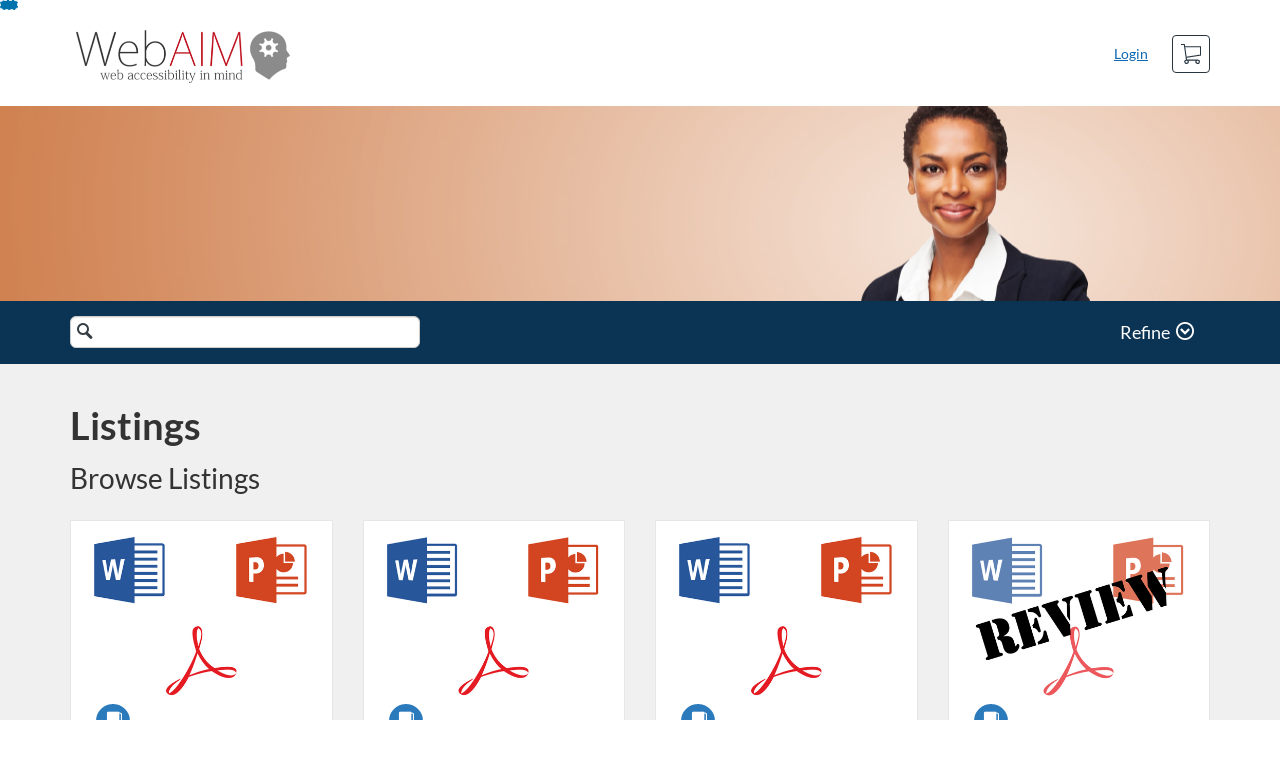

--- FILE ---
content_type: text/html; charset=utf-8
request_url: https://webaim.learn.usu.edu/
body_size: 3414
content:


<!DOCTYPE html>
<html dir="ltr" lang="en">
  <head>
    <title>WebAIM: Online course listings</title>
    <meta charset="utf-8">
    <meta name="viewport" content="width=device-width, initial-scale=1" />


    <link rel="preconnect" href="https://fonts.bunny.net">
    <link href="https://fonts.bunny.net/css?family=lato:400,400i,700" rel="stylesheet" />
    


    <link rel="stylesheet" media="all" href="https://d3gjv6axs4074c.cloudfront.net/assets/application-cd42f637de47a37cc5f0c14f279bc5a60b8468768fcf55b88a89f5151e3df7e4.css" />
    <link rel="stylesheet" media="screen" href="https://d3gjv6axs4074c.cloudfront.net/production/themes/9c4db6224f88200cec2bca9f41b5169cd62e00ff.css?1719873124" />
<link rel="stylesheet" media="screen" href="https://d3gjv6axs4074c.cloudfront.net/production/themes/73bf6f8b8875aa8d5805f6b9ddee49ceaf7569a0.css?1693934079" />

    <link rel="shortcut icon" type="image/vnd.microsoft.icon" href="https://d3gjv6axs4074c.cloudfront.net/production/favicons/69ef67d09884dd175e6d973839a609ebd4742cff.ico?1693934079" />

    <meta name="csrf-param" content="authenticity_token" />
<meta name="csrf-token" content="cdgJDy+PYaEO0J90Q9Qj3mjZwmVAxCVV8n8cwt+QmthM3bi+JqEkWQx17EyTHUFaG0bvtNW2lle8rh4XFH82Fw==" />




    <script>window.recaptchaOptions = { useRecaptchaNet: true };</script>

    
    
  </head>
  <body>

    
    
    <div id='checkout-header' role="region"></div>
    <a name="top"></a>

      <div class='sr-only' id='screen-reader-announce-polite' aria-live='polite'></div>
<div class='sr-only' id='screen-reader-announce-assertive' aria-live='assertive'></div>

<div id='flash-messages' role='alert'></div>
<div id='flash-alerts-base'></div>


<a href="#content" id="skip_navigation_link">Skip To Content</a>

  <header id="app-header">
    <div class="container">
      <div class="row">
        <div class="col-xs-12 col-sm-6 col-md-7">
          <div class="header-branding">
            <div class="logo-customized"><a href="/"><img alt="WebAIM: Online course listings" src="https://d3gjv6axs4074c.cloudfront.net/production/header_images/c7b69f34a1291ca88381944023b328f68ac530ef.png?1693934079" /></a></div>
          </div>
        </div>
        <div id="header-menu" class="col-xs-12 col-sm-6 col-md-5 AccountDropdown--margin-top">
          <div id="header-menu-container"></div>
          <div id="cart"></div>
        </div>
        <div class="col-xs-12 col-sm-12 col-md-12">
        </div>
      </div>
    </div>

  </header>



    <div id='flash-alerts-base'></div>
    <div id="content" tabindex="-1" role="main">
        
        <div id="home-page">
</div>
  <script type="application/ld+json">
    {"@context":"http://schema.org","@type":"ItemList","itemListElement":[{"@type":"ListItem","position":0,"url":"https://webaim.learn.usu.edu/courses/january-2026-accessible-documents"},{"@type":"ListItem","position":1,"url":"https://webaim.learn.usu.edu/courses/february-2026-accessible-documents"},{"@type":"ListItem","position":2,"url":"https://webaim.learn.usu.edu/courses/march-2026-accessible-documents"},{"@type":"ListItem","position":3,"url":"https://webaim.learn.usu.edu/courses/january-2026-accessible-documents-review"}]}
  </script>

    </div>

        <footer id="app-footer" class="app-footer" role="contentinfo">
    <div class="container">
      <div class="col-md-12">
        <div>
          <ul class="piped-list">
            <li><a href="/">Course Catalog</a></li>
            <li>
              <a target="_blank" href="https://www.instructure.com/policies/acceptable-use">Terms of Use</a>
            </li>
            <li>
              <a target="_blank" href="https://www.instructure.com/policies/privacy/">Privacy Policy</a>
            </li>
            <li>
              <a target="_blank" href="https://community.canvaslms.com/t5/Canvas-Resource-Documents/Canvas-Keyboard-Shortcuts/ta-p/387069">Keyboard Shortcuts</a>
            </li>
          </ul>
        </div>
        <p class="small">
          &copy; 2026 USU Learn All Rights Reserved.
        </p>
      </div>
    </div>
  </footer>



    <div id='preview-banner' style='position: sticky; bottom: 0; z-index: 10'></div>

    <script>
      ENV = {"user":{},"authenticityToken":"49DMsPPo5KkLYJh/AXpNI0+jsT8NpXCHFU2fwJ6ZTLve1X0B+sahUQnF60fRsy+nPDyc7pjXw4VbnJ0VVXbgdA==","shopping_cart_enabled":true,"bulk_purchase_enabled":true,"enrollment_history_enabled":true,"enable_credentials":false,"enable_credentials_ff":true,"enable_recommendations":false,"enable_recommendations_for_product_page":false,"enable_login_auth_providers":false,"hide_self_paced_label":false,"multiple_promo_codes_enabled":true,"enable_pathways":false,"hide_missing_pathway":false,"account_header_image":"https://d3gjv6axs4074c.cloudfront.net/production/header_images/c7b69f34a1291ca88381944023b328f68ac530ef.png?1693934079","account_name":"USU Learn","has_sso_warning":false,"default_time_zone":"America/Denver","managed_accounts":null,"urls":{"admin_home":"/listings","api_documentation":"https://developerdocs.instructure.com/services/catalog","canvas_courses":"//usucourses.instructure.com/","dashboard":"/dashboard","enrollment_history":"/order_items/history","login":"/login","logout":"/logout","privacy_policy":"https://www.instructure.com/policies/privacy/","terms":"https://www.instructure.com/policies/acceptable-use","keyboard_shortcuts":"https://community.canvaslms.com/t5/Canvas-Resource-Documents/Canvas-Keyboard-Shortcuts/ta-p/387069"},"sentry_dsn":"https://eed8d2dc6d324ba295378228ac35a0dd:4889f824f9d24c5fb49eb724c39c01a1@relay-iad.sentry.insops.net/13","sentry_release":"81ad48e00cdcdd0534a0c21c4fcbbd11042aa2ed","sentry_sample_rate":0.1,"asset_host":"d3gjv6axs4074c.cloudfront.net","login_auth_providers":[],"usage_metrics":{"api_key":"2e11316c-6b13-4de9-5bb7-6c0360b152d5","params":{"visitor":{"id":"","locale":"en","catalogRole":""},"account":{"id":"RVlL0UkGF0IzGax2BOzQIhSLor4YCLBUuVqVhp5y","catalogUnique_Instance_Identifier":"learn.usu.edu"}}},"custom_instructor_labels":null,"post_enrollment_nudges_show_minimum_course_duration":false,"unified_checkout":false,"text_overrides":{},"new_storefront":false,"lolcalize":0,"has_instructor":true,"products_initial_data":{"products":[{"totalRows":4,"id":205625,"title":"January 2026 | Accessible Documents ","startDate":"2026-01-05T07:00:00Z","endDate":"2026-04-03T05:59:00Z","certificate":false,"free":false,"imageAltText":"Word, PowerPoint, \u0026 Acrobat logos","logo":{"account_id":62,"label":"USU Learn","url":"https://d3gjv6axs4074c.cloudfront.net/production/logos/4ee170aea14e6713ac036d0fb29e524a96c867d4.png?1645743481"},"path":"january-2026-accessible-documents","price":125.0,"currency":"USD","teaser":"Learn key accessibility principles and processes for Microsoft Word, PowerPoint, and Adobe Acrobat Professional. Demonstrate your mastery of the course content through Quizzes \u0026 Exams to earn a Certificate of Completion.","type":"Course","url":"https://webaim.learn.usu.edu/courses/january-2026-accessible-documents","measurement":"credit","showFreeBanner":true,"relatedCourseCount":0,"badges":[],"image":"https://d3gjv6axs4074c.cloudfront.net/production/products/a34244bff8758333cdfd9876db3da601bc960bdd-thumb.png?1762881705"},{"totalRows":4,"id":208272,"title":"February 2026  | Accessible Documents ","startDate":"2026-02-02T07:00:00Z","endDate":"2026-04-30T05:59:00Z","certificate":false,"free":false,"imageAltText":"Word, PowerPoint, \u0026 Acrobat logos","logo":{"account_id":62,"label":"USU Learn","url":"https://d3gjv6axs4074c.cloudfront.net/production/logos/4ee170aea14e6713ac036d0fb29e524a96c867d4.png?1645743481"},"path":"february-2026-accessible-documents","price":125.0,"currency":"USD","teaser":"Learn key accessibility principles and processes for Microsoft Word, PowerPoint, and Adobe Acrobat Professional. Demonstrate your mastery of the course content through Quizzes \u0026 Exams to earn a Certificate of Completion.","type":"Course","url":"https://webaim.learn.usu.edu/courses/february-2026-accessible-documents","measurement":"credit","showFreeBanner":true,"relatedCourseCount":0,"badges":[],"image":"https://d3gjv6axs4074c.cloudfront.net/production/products/b1ee7a12996b5368c0c177fa66862f8f268e1de3-thumb.png?1765991133"},{"totalRows":4,"id":208757,"title":"March 2026 | Accessible Documents ","startDate":"2026-03-02T07:00:00Z","endDate":"2026-05-28T05:59:00Z","certificate":false,"free":false,"imageAltText":"Word, PowerPoint, \u0026 Acrobat logos","logo":{"account_id":62,"label":"USU Learn","url":"https://d3gjv6axs4074c.cloudfront.net/production/logos/4ee170aea14e6713ac036d0fb29e524a96c867d4.png?1645743481"},"path":"march-2026-accessible-documents","price":125.0,"currency":"USD","teaser":"Learn key accessibility principles and processes for Microsoft Word, PowerPoint, and Adobe Acrobat Professional. Demonstrate your mastery of the course content through Quizzes \u0026 Exams to earn a Certificate of Completion.","type":"Course","url":"https://webaim.learn.usu.edu/courses/march-2026-accessible-documents","measurement":"credit","showFreeBanner":true,"relatedCourseCount":0,"badges":[],"image":"https://d3gjv6axs4074c.cloudfront.net/production/products/d8650c8bfae9cf095211d8010d191cf80e67d645-thumb.png?1767114200"},{"totalRows":4,"id":205626,"title":"January 2026 | Accessible Documents | Review","endDate":"2027-01-01T06:59:00Z","certificate":false,"free":false,"imageAltText":"Word, PowerPoint, \u0026 Acrobat logos with the word \"Review\" superimposed.","logo":{"account_id":62,"label":"USU Learn","url":"https://d3gjv6axs4074c.cloudfront.net/production/logos/4ee170aea14e6713ac036d0fb29e524a96c867d4.png?1645743481"},"path":"january-2026-accessible-documents-review","price":25.0,"currency":"USD","teaser":"Review cohort for alumni that have previously completed this course and earned a Certificate of Completion.","type":"Course","url":"https://webaim.learn.usu.edu/courses/january-2026-accessible-documents-review","measurement":"credit","showFreeBanner":true,"relatedCourseCount":0,"badges":[],"image":"https://d3gjv6axs4074c.cloudfront.net/production/products/3c637c34ec9af53efd9c0d2065a71dd7bfddd263-thumb.png?1762882504"}],"totalPages":1,"totalRows":4},"recommendations_initial_data":{},"available_badges":[],"available_instructors":[],"homepage":true}
      ENV.flashAlerts = []
    </script>

    <script>
//<![CDATA[
window.webpackChunkManifest = {}
//]]>
</script>
    <script src="//d3gjv6axs4074c.cloudfront.net:443/assets/react-f1616d1a17588978.js"></script>
    <script src="//d3gjv6axs4074c.cloudfront.net/javascripts/translations/en.js?9cd5321a63ae6a77a8c0a9302aa17984"></script>
    
    <script src="//d3gjv6axs4074c.cloudfront.net:443/assets/common-a1fa503877aa1bd4.js"></script>
    <script>I18n.locale = "en";</script>
    <script src="//d3gjv6axs4074c.cloudfront.net:443/assets/jquery_setup-fe24a621cf9fd984.js"></script>
    <script src="//d3gjv6axs4074c.cloudfront.net:443/assets/flash_alerts-12df05d6a490c4b0.js"></script>
    <script src="//d3gjv6axs4074c.cloudfront.net:443/assets/app_header-ab33785e16647ca8.js"></script>
    
    <script src="//d3gjv6axs4074c.cloudfront.net:443/assets/homepage-65a859813c02f18a.js"></script>
    <script src="https://d3gjv6axs4074c.cloudfront.net/production/themes/774cc1b1c5472da9dc661de9715163540e2e116a.js?1719873124"></script>



    <script src="//d3gjv6axs4074c.cloudfront.net:443/assets/pendo_setup-4a967427279816ca.js"></script>
  </body>
</html>



--- FILE ---
content_type: text/css
request_url: https://d3gjv6axs4074c.cloudfront.net/production/themes/9c4db6224f88200cec2bca9f41b5169cd62e00ff.css?1719873124
body_size: 13
content:
#search-form.callout-region {
background-color: #0B3353;
}

.feature-region {
min-height: 195px;
background: transparent url(https://i.imgur.com/zAF2sjy.jpg) no-repeat scroll 50% 50%;
background-size: cover;
}

--- FILE ---
content_type: text/css
request_url: https://d3gjv6axs4074c.cloudfront.net/production/themes/73bf6f8b8875aa8d5805f6b9ddee49ceaf7569a0.css?1693934079
body_size: 624
content:
div#feature.feature-region {
background-image: url('https://webaim.org//media/banners/online.jpg');
}
.pages.show .page-title {
    color: #1c205b;
	font-weight: 400;
div.ic-app-crumbs {
	display: none;
}
div.guide {
	border: solid 1px #000;
	padding: 1em;
}


#kl_modal h2,
.user_content h2,
.user_content .h2,
.mceContentBody h2,
.mceContentBody .h2 {
	font-size: 1.75em;
	line-height: 1.5;
	color: #bf1722;
	margin: .5em 0em .5em 0em;
	border-bottom: 1px solid #bf1722;
}

div.guide h2 {
	border-bottom: none;
}

#kl_modal h3,
.user_content h3,
.user_content .h3,
.mceContentBody h3,
.mceContentBody .h3 {
   	font-size: 1.5em;
	color: #1c205b;
	margin: .5em 0em .5em 1em;
	border-bottom: 1px dotted #1c205b;
}

#kl_modal h4,
.user_content h4,
.user_content .h4,
.mceContentBody h4,
.mceContentBody .h4 {
   	font-size: 1.25em;
	color: #111111;
	margin: .5em 0em .5em 1.25em;
	border-bottom: 1px dashed #ccc;
}

#kl_modal h5,
.user_content h5,
.user_content .h5,
.mceContentBody h5,
.mceContentBody .h5 {
   	font-size: 1em;
   	font-weight: bold;
	color: #bf1722;
	margin: .5em 0em .5em 2em;
}

p {
	margin-left: 0em;
	margin-right: 2em;
}
h3~p, h4~p {
	margin-left: 1.5em;
}
h5~p{
	margin-left: 2em;
}
h3~ul, h3~ol, h4~ul, h4~ol, h5~ul, h5~ol {
	margin-left: 3em;
}

.message img {
	 -webkit-filter: grayscale(100%); /* Safari 6.0 - 9.0 */
    filter: grayscale(100%);
}
img.screen {
	border: 1px solid #CCCCCC;
	border-radius: 4px;
	padding: .5em;
}
img.Word {
	border: 1px solid #2b569a;
	border-radius: 4px;
	padding: .5em;
}
img.PPT {
	border: 1px solid #d24624;
	border-radius: 4px;
	padding: .5em;
}
div.callout {
	border: 1px solid #CCCCCC;
	border-radius: 4px;
	color: #111111;
	font-size: 1.1em;
	font-weight: bold;
	padding: .5em 0 .5em 1em;
	margin: 1.5em 0 1.5em 0;
	min-width: 80%;
	max-width: 95%;
	display: inline-block;
}
span.calloutEmphasis {
	font-weight: normal;
	font-size: 1.05em;
}
div.quesTion {
	background-color: #FFECD5;
}
div.quesTionBullet {
	background-color: #FFECD5;
	padding: .5em 0 .5em 2em;
}
div.note {
	background-color: #F1F5F7;
}
div.important {
	background-color: #fafaae;
}
div.instructions {
	background-color: #FAFFF0;
	font-weight: normal;
	padding: 1.5em 1em 1.5em 1em;
}
img.floatLeft {
	float: left;
	padding-right: .5em;
}
div.callout h3, div.callout h4, div.callout h5 {
	color: #222222;
	font-size: 1.2em;
	font-weight: bold;
}
div.callout p {
	padding-left: 3em;
}

div.callout li p {
	padding-left: 0em;
}
div.callout.instructions img {
	padding: .5em 0 .5em 0;
}
div.callout.instructions h4, div.callout.instructions h4 {
	border-bottom: none;
}

div.floatLeft~ul, div.floatLeft~ol {
	padding-right: 2em;
	margin: 0 0 0 5em;
}
img.floatLeftBullet {
	float: left;
	padding: 0;
	margin: 0;
}
img.floatRight {
	float: right;
}

--- FILE ---
content_type: application/javascript
request_url: https://d3gjv6axs4074c.cloudfront.net/assets/homepage-65a859813c02f18a.js
body_size: 87386
content:

!function(){try{var e="undefined"!=typeof window?window:"undefined"!=typeof global?global:"undefined"!=typeof globalThis?globalThis:"undefined"!=typeof self?self:{},n=(new e.Error).stack;n&&(e._sentryDebugIds=e._sentryDebugIds||{},e._sentryDebugIds[n]="a9e1076c-fc91-5176-b0cd-26de9bc74d2f")}catch(e){}}();
(globalThis.webpackChunkcatalog=globalThis.webpackChunkcatalog||[]).push([["8948"],{71056(e,t,r){"use strict";r.d(t,{F:()=>P});var n,o,i,l,a=r(80045),s=r(96540),c=r(40961),u=r(36545),d=r.n(u),p=r(87405),h=r(65066),f=r(71526),m=r(54045),g=r(51735),y=r(65942),b=r(61565),v=r(36843),S=r(2445);class C extends s.Component{constructor(...e){super(...e),this.ref=null,this.handleRef=e=>{let t=this.props.elementRef;this.ref=e,"function"==typeof t&&t(e)}}render(){return(0,S.Y)(v.C,{...this.props,name:"IconInfoBorderless",viewBox:"0 0 1920 1920",elementRef:this.handleRef,children:n||(n=(0,S.Y)("path",{d:"M1229.93 594.767c36.644 37.975 50.015 91.328 43.72 142.909-9.128 74.877-30.737 144.983-56.093 215.657-27.129 75.623-54.66 151.09-82.332 226.512-44.263 120.685-88.874 241.237-132.65 362.1-10.877 30.018-18.635 62.072-21.732 93.784-3.376 34.532 21.462 51.526 52.648 36.203 24.977-12.278 49.288-28.992 68.845-48.768 31.952-32.31 63.766-64.776 94.805-97.98 15.515-16.605 30.86-33.397 45.912-50.438 11.993-13.583 24.318-34.02 40.779-42.28 31.17-15.642 55.226 22.846 49.582 49.794-5.39 25.773-23.135 48.383-39.462 68.957l-1.123 1.416a1559.53 1559.53 0 0 0-4.43 5.6c-54.87 69.795-115.043 137.088-183.307 193.977-67.103 55.77-141.607 103.216-223.428 133.98-26.65 10.016-53.957 18.253-81.713 24.563-53.585 12.192-112.798 11.283-167.56 3.333-40.151-5.828-76.246-31.44-93.264-68.707-29.544-64.698-8.98-144.595 6.295-210.45 18.712-80.625 46.8-157.388 75.493-234.619l2.18-5.867 1.092-2.934 2.182-5.87 2.182-5.873c33.254-89.517 67.436-178.676 101.727-267.797 31.294-81.296 62.72-162.537 93.69-243.95 2.364-6.216 5.004-12.389 7.669-18.558l1-2.313c6.835-15.806 13.631-31.617 16.176-48.092 6.109-39.537-22.406-74.738-61.985-51.947-68.42 39.4-119.656 97.992-170.437 156.944l-6.175 7.17c-15.78 18.323-31.582 36.607-47.908 54.286-16.089 17.43-35.243 39.04-62.907 19.07-29.521-21.308-20.765-48.637-3.987-71.785 93.18-128.58 205.056-248.86 350.86-316.783 60.932-28.386 146.113-57.285 225.882-58.233 59.802-.707 116.561 14.29 157.774 56.99Zm92.038-579.94c76.703 29.846 118.04 96.533 118.032 190.417-.008 169.189-182.758 284.908-335.53 212.455-78.956-37.446-117.358-126.202-98.219-227.002 26.494-139.598 183.78-227.203 315.717-175.87Z",fillRule:"evenodd"}))})}}C.glyphName="info-borderless",C.variant="Solid",C.displayName="IconInfoBorderlessSolid",C.allowedProps=[...v.C.allowedProps];var w=r(18687);class O extends s.Component{constructor(...e){super(...e),this.ref=null,this.handleRef=e=>{let t=this.props.elementRef;this.ref=e,"function"==typeof t&&t(e)}}render(){return(0,S.Y)(v.C,{...this.props,name:"IconWarningBorderless",viewBox:"0 0 1920 1920",elementRef:this.handleRef,children:o||(o=(0,S.Y)("path",{d:"M994.578 1436.356c-133.365 0-241.822 108.457-241.822 241.822S861.213 1920 994.578 1920s241.822-108.457 241.822-241.822-108.457-241.822-241.822-241.822zm170.485-120.912L1310.156 0H679l145.093 1315.444z",fillRule:"evenodd"}))})}}O.glyphName="warning-borderless",O.variant="Solid",O.displayName="IconWarningBorderlessSolid",O.allowedProps=[...v.C.allowedProps];var E=r(20445),I=r(30132),x=r(35313);let k=["margin","styles","children","onDismiss","variantScreenReaderLabel"],P=(0,p.G)()(i=(0,x._)((e,t)=>{let r=t.variant,n=t.hasShadow,o={error:{alert:{borderColor:e.dangerBorderColor},icon:{background:e.dangerIconBackground,borderRightColor:e.dangerIconBackground}},info:{alert:{borderColor:e.infoBorderColor},icon:{background:e.infoIconBackground,borderRightColor:e.infoIconBackground}},success:{alert:{borderColor:e.successBorderColor},icon:{backgroundColor:e.successIconBackground,borderRightColor:e.successIconBackground}},warning:{alert:{borderColor:e.warningBorderColor},icon:{background:e.warningIconBackground,borderRightColor:e.warningIconBackground}}};return{alert:{label:"alert",color:e.color,background:e.background,boxSizing:"border-box",display:"flex",minWidth:"12rem",borderWidth:e.borderWidth,borderStyle:e.borderStyle,borderRadius:e.borderRadius,...o[r].alert,...n&&{boxShadow:e.boxShadow}},icon:{color:e.iconColor,boxSizing:"border-box",flex:"0 0 2.5rem",display:"flex",alignItems:"center",justifyContent:"center",fontSize:"1.125rem",borderRight:`${e.borderWidth} ${e.borderStyle}`,margin:-1,borderStartStartRadius:e.borderRadius,borderEndStartRadius:e.borderRadius,...o[r].icon},closeButton:{boxSizing:"border-box",display:"flex",alignItems:"flex-start",order:1,marginTop:e.closeButtonMarginTop,marginRight:e.closeButtonMarginRight},content:{boxSizing:"border-box",flex:1,minWidth:"0.0625rem",fontSize:e.contentFontSize,fontFamily:e.contentFontFamily,fontWeight:e.contentFontWeight,lineHeight:e.contentLineHeight,padding:e.contentPadding},variantScreenReaderLabel:{position:"absolute",height:"1px",width:"1px",overflow:"hidden",margin:"-1px"}}},e=>{var t,r,n,o,i,l,a,s,c,u,d;let p=e.colors,h=e.spacing,f=e.borders,m=e.typography,g=e.shadows,y=e.key,b={canvas:{color:e["ic-brand-font-color-dark"]}};return{...{background:null==p||null==(t=p.contrasts)?void 0:t.white1010,color:null==p||null==(r=p.contrasts)?void 0:r.grey125125,marginTop:null==h?void 0:h.small,borderRadius:null==f?void 0:f.radiusMedium,borderWidth:null==f?void 0:f.widthMedium,borderStyle:null==f?void 0:f.style,contentPadding:`${null==h?void 0:h.small} ${null==h?void 0:h.medium}`,contentFontSize:null==m?void 0:m.fontSizeMedium,contentFontFamily:null==m?void 0:m.fontFamily,contentFontWeight:null==m?void 0:m.fontWeightNormal,contentLineHeight:null==m?void 0:m.lineHeightCondensed,closeButtonMarginTop:null==h?void 0:h.xSmall,closeButtonMarginRight:null==h?void 0:h.xxSmall,iconColor:null==p||null==(n=p.contrasts)?void 0:n.white1010,successBorderColor:null==p||null==(o=p.contrasts)?void 0:o.green4570,successIconBackground:null==p||null==(i=p.contrasts)?void 0:i.green4570,infoBorderColor:null==p||null==(l=p.contrasts)?void 0:l.blue4570,infoIconBackground:null==p||null==(a=p.contrasts)?void 0:a.blue4570,warningBorderColor:null==p||null==(s=p.contrasts)?void 0:s.orange4570,warningIconBackground:null==p||null==(c=p.contrasts)?void 0:c.orange4570,dangerBorderColor:null==p||null==(u=p.contrasts)?void 0:u.red4570,dangerIconBackground:null==p||null==(d=p.contrasts)?void 0:d.red4570,boxShadow:null==g?void 0:g.depth2},...b[y]}})(((l=class extends s.Component{constructor(e){super(e),this._timeouts=[],this.srid=void 0,this.variantUI={error:b.c,info:C,success:w.W,warning:O},this.ref=null,this.handleRef=e=>{this.ref=e},this.handleTimeout=()=>{this.props.timeout>0&&this._timeouts.push(setTimeout(()=>{this.close()},this.props.timeout))},this.onExitTransition=()=>{this.props.onDismiss&&this.props.onDismiss()},this.close=()=>{this.clearTimeouts(),this.removeScreenreaderAlert(),this.setState({open:!1},()=>{this.props.onDismiss&&("none"===this.props.transition||this.props.screenReaderOnly)&&this.props.onDismiss()})},this.handleKeyUp=e=>{this.props.renderCloseButtonLabel&&e.keyCode===d().codes.esc&&this.close()},this.srid=this.props.deterministicId(),this.state={open:!0}}clearTimeouts(){this._timeouts.forEach(e=>clearTimeout(e)),this._timeouts=[]}isDOMNode(e){return e&&"object"==typeof e&&1===e.nodeType}getLiveRegion(){let e="function"==typeof this.props.liveRegion?this.props.liveRegion():this.props.liveRegion;return this.isDOMNode(e)?e:null}initLiveRegion(e){(0,I.vV)("alert"===e.getAttribute("role"),"[Alert] live region must have role='alert' set on page load in order to announce content"),e&&(e.setAttribute("aria-live",this.props.liveRegionPoliteness),e.setAttribute("aria-relevant","additions text"),e.setAttribute("aria-atomic",`${this.props.isLiveRegionAtomic}`))}createScreenreaderContentNode(){return(0,S.FD)(y.h,{children:[this.props.variantScreenReaderLabel||""," ",this.props.children]})}createScreenreaderAlert(){let e=this.getLiveRegion();if(e){let t=document.createElement("div");t.setAttribute("id",this.srid),e.appendChild(t)}}removeScreenreaderAlert(){let e=this.getLiveRegion();e&&document.getElementById(this.srid)&&(e.removeAttribute("aria-live"),e.removeAttribute("aria-relevant"),e.removeAttribute("aria-atomic"),this.initLiveRegion(e))}componentDidMount(){var e,t;null==(e=(t=this.props).makeStyles)||e.call(t);let r=this.getLiveRegion();r&&this.initLiveRegion(r),this.handleTimeout()}componentWillUnmount(){this.clearTimeouts()}componentDidUpdate(e){var t,r;null==(t=(r=this.props).makeStyles)||t.call(r),!1==!!this.props.open&&!!this.props.open!=!!e.open&&this.close()}renderIcon(){let e=this.props,t=e.renderCustomIcon,r=e.variant,n=e.styles,o=this.variantUI[r];return(0,S.Y)("div",{css:null==n?void 0:n.icon,children:t?(0,h.c)(t):(0,S.Y)(o,{})})}renderCloseButton(){var e;let t=this.props.renderCloseButtonLabel&&(0,h.c)(this.props.renderCloseButtonLabel);return t?(0,S.Y)("div",{css:null==(e=this.props.styles)?void 0:e.closeButton,children:(0,S.Y)(m.J,{onClick:this.close,size:"small",screenReaderLabel:t})},"closeButton"):null}renderAlert(){let e=this.props,t=e.margin,r=e.styles,n=e.children,o=(e.onDismiss,e.variantScreenReaderLabel),i=(0,a.A)(e,k);return(0,S.FD)(g.S,{...(0,f.V)({...i}),as:"div",margin:t,css:null==r?void 0:r.alert,onKeyUp:this.handleKeyUp,elementRef:this.handleRef,children:[this.renderIcon(),(0,S.FD)("div",{css:null==r?void 0:r.content,children:[o&&(0,S.Y)("span",{css:null==r?void 0:r.variantScreenReaderLabel,children:o}),n]}),this.renderCloseButton()]})}createScreenReaderPortal(e){return this.state.open?c.createPortal((0,S.Y)("div",{id:this.srid,children:this.createScreenreaderContentNode()}),e):null}render(){let e=this.getLiveRegion(),t=e?this.createScreenReaderPortal(e):null;return this.props.screenReaderOnly?((0,I.vV)(!!this.getLiveRegion(),"[Alert] The 'screenReaderOnly' prop must be used in conjunction with 'liveRegion'."),t):"none"===this.props.transition?this.state.open?(0,S.FD)(s.Fragment,{children:[t,this.renderAlert()]}):null:(0,S.FD)(s.Fragment,{children:[t,(0,S.Y)(E.e,{type:this.props.transition,transitionOnMount:!0,in:this.state.open,unmountOnExit:!0,onExited:this.onExitTransition,children:this.renderAlert()})]})}}).displayName="Alert",l.componentId="Alert",l.allowedProps=["children","variant","margin","liveRegion","liveRegionPoliteness","isLiveRegionAtomic","screenReaderOnly","timeout","renderCloseButtonLabel","onDismiss","transition","open","hasShadow","renderCustomIcon"],l.defaultProps={variant:"info",margin:"x-small 0",timeout:0,transition:"fade",open:!0,screenReaderOnly:!1,liveRegionPoliteness:"assertive",isLiveRegionAtomic:!1,children:null,hasShadow:!0},i=l))||i)||i},49662(e,t,r){"use strict";r.d(t,{Q:()=>p});var n,o=r(96540),i=r(52915),l=r(51735),a=r(65066),s=r(3995),c=r(78674),u=r(35313),d=r(2445);let p=(0,u._)((e,t)=>{let r=t.size,n=t.href,o=t.onClick,i=t.disabled,l=t.hero,a=t.heading,s=n||o,c={small:{billboard:{padding:e.paddingSmall},hero:{fontSize:"3rem"},message:{fontSize:e.messageFontSizeSmall},heading:{...l&&{margin:`${e.mediumMargin} 0 0`}}},medium:{billboard:{padding:e.paddingMedium},hero:{fontSize:"5rem"},message:{fontSize:e.messageFontSizeMedium},heading:{}},large:{billboard:{padding:e.paddingLarge},hero:{fontSize:"10rem"},message:{fontSize:e.messageFontSizeLarge},heading:{}}},u=s?{appearance:"none",boxSizing:"border-box",cursor:"pointer",userSelect:"none",touchAction:"manipulation",width:"100%",margin:"0",border:`${e.buttonBorderWidth} ${e.buttonBorderStyle} transparent`,borderRadius:e.buttonBorderRadius,background:e.backgroundColor,textDecoration:"none","&:hover":{borderStyle:e.buttonHoverBorderStyle},"&:hover, &:focus":{textDecoration:"none",outline:"none",borderColor:e.iconHoverColor,"& [class$=-billboard__hero]":{color:e.iconHoverColor}},"&:active":{background:e.clickableActiveBg,borderColor:e.iconHoverColor,"& [class$=-billboard__hero], & [class$=-billboard__message]":{color:e.clickableActiveText}}}:{backgroundColor:e.backgroundColor};return{billboard:{label:"billboard",boxSizing:"border-box",position:"relative",fontFamily:e.fontFamily,marginLeft:"auto",marginRight:"auto",textAlign:"center",display:"block",...c[r].billboard,...u,...i&&{cursor:"not-allowed",pointerEvents:"none",opacity:.5}},content:{label:"billboard__content",display:"block"},hero:{label:"billboard__hero",display:"block",color:e.iconColor,...c[r].hero,"& > img, & > svg":{maxWidth:"100%",display:"block",margin:"0 auto"},"& > img":{height:"auto"}},heading:{label:"billboard__heading",display:"block",...l&&{margin:`${e.largeMargin} 0 0`},...c[r].heading},message:{label:"billboard__message",display:"block",color:s?e.messageColorClickable:e.messageColor,...(l||a)&&{margin:`${e.mediumMargin} 0 0`},...c[r].message}}},e=>{var t,r,n,o,i,l,a,s,c;let u=e.borders,d=e.colors,p=e.spacing,h=e.typography,f=e.key,m={canvas:{iconHoverColor:e["ic-link-color"],messageColorClickable:e["ic-link-color"],clickableActiveBg:e["ic-brand-primary"]}};return{...{fontFamily:null==h?void 0:h.fontFamily,paddingSmall:null==p?void 0:p.small,paddingMedium:null==p?void 0:p.medium,paddingLarge:null==p?void 0:p.medium,iconColor:null==d||null==(t=d.contrasts)?void 0:t.grey4570,mediumMargin:null==p?void 0:p.small,largeMargin:null==p?void 0:p.medium,iconHoverColor:null==d||null==(r=d.contrasts)?void 0:r.blue4570,backgroundColor:null==d||null==(n=d.contrasts)?void 0:n.white1010,iconHoverColorInverse:null==d||null==(o=d.contrasts)?void 0:o.white1010,buttonBorderWidth:null==u?void 0:u.widthMedium,buttonBorderRadius:null==u?void 0:u.radiusLarge,messageColor:null==d||null==(i=d.contrasts)?void 0:i.blue4570,messageColorClickable:null==d||null==(l=d.contrasts)?void 0:l.blue4570,messageColorInverse:null==d||null==(a=d.contrasts)?void 0:a.grey1111,messageFontSizeSmall:null==h?void 0:h.fontSizeSmall,messageFontSizeMedium:null==h?void 0:h.fontSizeMedium,messageFontSizeLarge:null==h?void 0:h.fontSizeLarge,clickableActiveBg:null==d||null==(s=d.contrasts)?void 0:s.blue4570,clickableActiveText:null==d||null==(c=d.contrasts)?void 0:c.white1010,buttonBorderStyle:null==u?void 0:u.style,buttonHoverBorderStyle:"dashed"},...m[f]}})(((n=class e extends o.Component{constructor(...e){super(...e),this.ref=null,this.handleRef=e=>{let t=this.props.elementRef;this.ref=e,"function"==typeof t&&t(e)},this.handleClick=e=>{let t=this.props,r=t.readOnly,n=t.onClick;r?(e.preventDefault(),e.stopPropagation()):"function"==typeof n&&n(e)}}componentDidMount(){var e,t;null==(e=(t=this.props).makeStyles)||e.call(t)}componentDidUpdate(){var e,t;null==(e=(t=this.props).makeStyles)||e.call(t)}renderHeading(){let e=this.props,t=e.headingLevel,r=e.headingAs,n=e.heading,o=e.styles;return(0,d.Y)("span",{css:null==o?void 0:o.heading,children:(0,d.Y)(i.D,{level:t,as:r,color:"primary",children:n})})}get SVGIconSize(){let e=this.props.size;return"small"===e?"medium":"large"===e?"x-large":"large"}renderHero(){return"function"==typeof this.props.hero?this.props.hero(this.SVGIconSize):this.props.hero}renderContent(){let e=this.props,t=e.heading,r=e.message,n=e.hero,o=e.styles;return(0,d.FD)("span",{css:null==o?void 0:o.content,children:[n&&(0,d.Y)("span",{css:null==o?void 0:o.hero,children:this.renderHero()}),t&&this.renderHeading(),r&&(0,d.Y)("span",{css:null==o?void 0:o.message,children:(0,a.c)(r)})]})}render(){let t=this.props,r=t.href,n=t.disabled,o=t.readOnly,i=t.margin,a=t.styles,u=(0,s.B)(e,this.props);return(0,d.Y)(l.S,{as:"div",margin:i,children:(0,d.Y)(l.S,{...(0,c.k)(this.props,[...e.allowedProps,...l.S.allowedProps]),type:"button"===u?"button":void 0,as:u,elementRef:this.handleRef,css:null==a?void 0:a.billboard,href:r,onClick:this.handleClick,disabled:n,"aria-disabled":n||o?"true":void 0,children:this.renderContent()})})}}).displayName="Billboard",n.componentId="Billboard",n.allowedProps=["hero","size","as","elementRef","heading","headingAs","headingLevel","message","onClick","href","disabled","readOnly","margin"],n.defaultProps={disabled:!1,readOnly:!1,size:"medium",headingAs:"span",headingLevel:"h1",as:"span",elementRef:()=>{}},n))||n},71447(e,t,r){"use strict";r.d(t,{Sc:()=>k});var n,o,i,l,a,s,c=r(96540),u=r(36545),d=r.n(u),p=r(30211),h=r(26773),f=r(30132),m=r(70748),g=r(87405),y=r(78674),b=r(51735),v=r(35313),S=r(36843),C=r(18687),w=r(2445);let O=(0,v._)((e,t)=>{let r=t.size,n=t.checked,o=t.focused,i=t.hovered,l=t.indeterminate,a=t.invalid,s=n||l,c={small:{label:{fontSize:e.labelFontSizeSmall},facade:{fontSize:e.iconSizeSmall,width:e.facadeSizeSmall,height:e.facadeSizeSmall}},medium:{label:{fontSize:e.labelFontSizeMedium},facade:{fontSize:e.iconSizeMedium,width:e.facadeSizeMedium,height:e.facadeSizeMedium}},large:{label:{fontSize:e.labelFontSizeLarge},facade:{fontSize:e.iconSizeLarge,width:e.facadeSizeLarge,height:e.facadeSizeLarge}}};return{checkboxFacade:{label:"checkboxFacade",display:"flex",alignItems:"flex-start"},facade:{label:"checkboxFacade__facade",color:e.color,background:e.background,position:"relative",display:"flex",alignItems:"center",justifyContent:"center",boxSizing:"border-box",flexShrink:0,transition:"all 0.2s",border:`${e.borderWidth} solid ${a?e.errorBorderColor:e.borderColor}`,borderRadius:e.borderRadius,marginInlineEnd:e.marginRight,marginInlineStart:"0",padding:e.padding,...c[r].facade,"&::before":{content:'""',position:"absolute",top:"-0.3125rem",bottom:"-0.3125rem",left:"-0.3125rem",right:"-0.3125rem",boxSizing:"border-box",borderRadius:`calc(${e.borderRadius} * 1.5)`,border:`${e.focusBorderWidth} ${e.focusBorderStyle} ${e.focusBorderColor}`,transition:"all 0.2s",transform:"scale(0.75)",opacity:0,pointerEvents:"none",...o&&{transform:"scale(1)",opacity:1}},...s&&{background:e.checkedBackground,borderColor:e.checkedBorderColor},...i&&{borderColor:e.hoverBorderColor}},label:{label:"checkboxFacade__label",flex:"1 1 auto",minWidth:"0.0625rem",color:e.labelColor,fontFamily:e.labelFontFamily,fontWeight:e.labelFontWeight,lineHeight:e.labelLineHeight,...c[r].label,...s&&{color:e.checkedLabelColor}}}},e=>{var t,r,n,o,i,l,a,s,c,u;let d=e.colors,p=e.borders,h=e.spacing,f=e.typography,m=e.key,g={canvas:{focusBorderColor:e["ic-brand-primary"],labelColor:e["ic-brand-font-color-dark"],checkedLabelColor:e["ic-brand-font-color-dark"],checkedBackground:e["ic-brand-font-color-dark"],checkedBorderColor:e["ic-brand-font-color-dark"],hoverBorderColor:e["ic-brand-font-color-dark"]}};return{...{color:null==d||null==(t=d.contrasts)?void 0:t.white1010,borderWidth:null==p?void 0:p.widthSmall,borderColor:null==d||null==(r=d.contrasts)?void 0:r.grey3045,errorBorderColor:null==d||null==(n=d.contrasts)?void 0:n.red5782,borderRadius:null==p?void 0:p.radiusMedium,background:null==d||null==(o=d.contrasts)?void 0:o.white1010,marginRight:null==h?void 0:h.xSmall,padding:null==h?void 0:h.xxxSmall,checkedBackground:null==d||null==(i=d.contrasts)?void 0:i.grey125125,checkedBorderColor:null==d||null==(l=d.contrasts)?void 0:l.grey125125,hoverBorderColor:null==d||null==(a=d.contrasts)?void 0:a.grey125125,focusBorderColor:null==d||null==(s=d.contrasts)?void 0:s.blue4570,focusBorderWidth:null==p?void 0:p.widthMedium,focusBorderStyle:null==p?void 0:p.style,labelColor:null==d||null==(c=d.contrasts)?void 0:c.grey125125,checkedLabelColor:null==d||null==(u=d.contrasts)?void 0:u.grey125125,labelFontFamily:null==f?void 0:f.fontFamily,labelFontWeight:null==f?void 0:f.fontWeightNormal,labelLineHeight:null==f?void 0:f.lineHeightCondensed,facadeSizeSmall:"1rem",facadeSizeMedium:"1.25rem",facadeSizeLarge:"1.75rem",labelFontSizeSmall:null==f?void 0:f.fontSizeSmall,labelFontSizeMedium:null==f?void 0:f.fontSizeMedium,labelFontSizeLarge:null==f?void 0:f.fontSizeLarge,iconSizeSmall:"0.625rem",iconSizeMedium:"0.75rem",iconSizeLarge:"1rem"},...g[m]}})(((n=class extends c.Component{constructor(...e){super(...e),this.ref=null,this.handleRef=e=>{this.ref=e}}componentDidMount(){var e,t;null==(e=(t=this.props).makeStyles)||e.call(t)}componentDidUpdate(){var e,t;null==(e=(t=this.props).makeStyles)||e.call(t)}renderIcon(){return this.props.indeterminate?o||(o=(0,w.Y)(S.C,{viewBox:"0 0 1920 1920",inline:!1,children:(0,w.Y)("rect",{x:"140",y:"820",width:"1640",height:"280"})})):this.props.checked?i||(i=(0,w.Y)(C.W,{inline:!1})):null}render(){let e=this.props,t=e.children,r=e.styles;return(0,w.FD)("span",{css:null==r?void 0:r.checkboxFacade,ref:this.handleRef,children:[(0,w.Y)("span",{css:null==r?void 0:r.facade,"aria-hidden":"true",children:this.renderIcon()}),(0,w.Y)("span",{css:null==r?void 0:r.label,children:t})]})}}).displayName="CheckboxFacade",n.componentId="CheckboxFacade",n.allowedProps=["children","checked","focused","hovered","size","indeterminate"],n.defaultProps={checked:!1,focused:!1,hovered:!1,size:"medium",indeterminate:!1},n))||n;var E=r(19260),I=r(96820);let x=(0,v._)((e,t)=>{let r=t.disabled,n=t.size,o=t.checked,i=t.focused,l=t.labelPlacement,a=t.invalid,s={start:{facade:{marginInlineEnd:"0",marginInlineStart:e.marginStart},label:{textAlign:"end"}},end:{facade:{marginInlineEnd:e.marginEnd,marginInlineStart:"0"},label:{}},top:{facade:{marginTop:e.marginVertical},label:{display:"block"}}},c={small:{fontSize:e.labelFontSizeSmall},medium:{fontSize:e.labelFontSizeMedium},large:{fontSize:e.labelFontSizeLarge}};return{toggleFacade:{label:"toggleFacade",display:"flex",alignItems:"center",..."top"===l&&{display:"block"}},facade:{label:"toggleFacade__facade",background:e.background,borderColor:e.borderColor,cursor:"pointer",display:"inline-block",userSelect:"none",position:"relative",borderRadius:"3rem",verticalAlign:"middle",boxShadow:`inset 0 0 0 ${e.borderWidth} ${a&&!o?e.errorBorderColor:e.borderColor}`,height:e.toggleSize,width:`calc(${e.toggleSize} * 1.5)`,...s[l].facade,...o&&{background:e.checkedBackground,boxShadow:"none"},...r&&{cursor:"not-allowed",pointerEvents:"none"},"&::before":{content:'""',position:"absolute",top:"-0.25rem",left:"-0.25rem",width:"calc(100% + 0.5rem)",height:"calc(100% + 0.5rem)",boxSizing:"border-box",borderRadius:e.borderRadius,border:`${e.focusBorderWidth} ${e.focusBorderStyle} ${e.focusOutlineColor}`,transition:"all 0.2s",transform:"scale(0.75)",opacity:0,pointerEvents:"none",...i&&{transform:"scale(1)",opacity:1}}},icon:{label:"toggleFacade__icon",display:"block",textAlign:"center",position:"absolute",top:"0",insetInlineStart:"0",insetInlineEnd:"auto",transition:"all 0.2s",transform:"translate3d(0, 0, 0)",fontSize:"0.875rem",height:e.toggleSize,width:e.toggleSize,...o&&{transform:"translate3d(50%, 0, 0)",'[dir="rtl"] &':{transform:"translate3d(-50%, 0, 0)"}}},iconToggle:{label:"toggleFacade__iconToggle",position:"relative",height:"100%",width:"100%",display:"flex",alignItems:"center",justifyContent:"center","&::before":{content:'""',position:"absolute",height:`calc(100% - (${e.borderWidth} * 6))`,width:`calc(100% - (${e.borderWidth} * 6))`,background:e.toggleBackground,boxShadow:e.toggleShadow,borderRadius:"100%",border:`${e.borderWidth} solid ${o?e.checkedIconBorderColor:e.uncheckedIconBorderColor}`}},iconSVG:{label:"toggleFacade__iconSVG",display:"block",color:e.uncheckedIconColor,position:"relative",zIndex:1,...o&&{color:e.checkedIconColor}},label:{label:"toggleFacade__label",flex:1,minWidth:"0.0625rem",color:e.labelColor,fontFamily:e.labelFontFamily,fontWeight:e.labelFontWeight,lineHeight:e.labelLineHeight,...c[n],...s[l].label}}},e=>{var t,r,n,o,i,l,a,s,c,u,d,p,h,f;let m=e.colors,g=e.borders,y=e.forms,b=e.shadows,v=e.spacing,S=e.typography,C=e.key,w={canvas:{focusOutlineColor:e["ic-brand-primary"],labelColor:e["ic-brand-font-color-dark"]},"canvas-high-contrast":{background:null==m||null==(t=m.contrasts)?void 0:t.grey125125,borderColor:null==m||null==(r=m.contrasts)?void 0:r.grey125125}};return{...{color:null==m||null==(n=m.contrasts)?void 0:n.white1010,errorBorderColor:null==m||null==(o=m.contrasts)?void 0:o.red5782,background:null==m||null==(i=m.contrasts)?void 0:i.grey1111,borderColor:null==m||null==(l=m.contrasts)?void 0:l.grey3045,borderWidth:null==g?void 0:g.widthSmall,borderRadius:"4rem",marginEnd:null==v?void 0:v.small,marginStart:null==v?void 0:v.small,marginVertical:null==v?void 0:v.xSmall,checkedBackground:null==m||null==(a=m.contrasts)?void 0:a.green4570,uncheckedIconColor:null==m||null==(s=m.contrasts)?void 0:s.grey125125,checkedIconColor:null==m||null==(c=m.contrasts)?void 0:c.green5782,focusOutlineColor:null==m||null==(u=m.contrasts)?void 0:u.blue4570,focusBorderWidth:null==g?void 0:g.widthMedium,focusBorderStyle:null==g?void 0:g.style,toggleBackground:null==m||null==(d=m.contrasts)?void 0:d.white1010,toggleShadow:null==b?void 0:b.depth1,toggleSize:null==y?void 0:y.inputHeightSmall,labelColor:null==m||null==(p=m.contrasts)?void 0:p.grey125125,labelFontFamily:null==S?void 0:S.fontFamily,labelFontWeight:null==S?void 0:S.fontWeightNormal,labelLineHeight:null==S?void 0:S.lineHeightCondensed,labelFontSizeSmall:null==S?void 0:S.fontSizeSmall,labelFontSizeMedium:null==S?void 0:S.fontSizeMedium,labelFontSizeLarge:null==S?void 0:S.fontSizeLarge,uncheckedIconBorderColor:null==m||null==(h=m.contrasts)?void 0:h.grey5782,checkedIconBorderColor:null==m||null==(f=m.contrasts)?void 0:f.green5782},...w[C]}})(((l=class extends c.Component{constructor(...e){super(...e),this.ref=null,this.handleRef=e=>{this.ref=e}}componentDidMount(){var e,t;null==(e=(t=this.props).makeStyles)||e.call(t)}componentDidUpdate(){var e,t;null==(e=(t=this.props).makeStyles)||e.call(t)}renderIcon(){let e=this.props,t=e.styles;return e.checked?(0,w.Y)(E.V,{css:null==t?void 0:t.iconSVG}):(0,w.Y)(I.f,{css:null==t?void 0:t.iconSVG})}renderLabel(){let e=this.props,t=e.children,r=e.styles;return(0,w.Y)("span",{css:null==r?void 0:r.label,children:t})}render(){let e=this.props,t=e.labelPlacement,r=e.styles;return(0,w.FD)("span",{css:null==r?void 0:r.toggleFacade,ref:this.handleRef,children:[("top"===t||"start"===t)&&this.renderLabel(),(0,w.Y)("span",{css:null==r?void 0:r.facade,"aria-hidden":"true",children:(0,w.Y)("span",{css:null==r?void 0:r.icon,children:(0,w.Y)("span",{css:null==r?void 0:r.iconToggle,children:this.renderIcon()})})}),"end"===t&&this.renderLabel()]})}}).displayName="ToggleFacade",l.componentId="ToggleFacade",l.allowedProps=["children","checked","disabled","readOnly","focused","size","labelPlacement"],l.defaultProps={checked:!1,focused:!1,size:"medium",disabled:!1,readOnly:!1,labelPlacement:"end"},l))||l,k=(0,g.G)()(a=(0,v._)((e,t)=>{let r=t.inline,n=t.disabled;return{requiredInvalid:{color:e.requiredInvalidColor},indentedError:{paddingLeft:e.checkErrorInsetWidth},indentedToggleError:{paddingLeft:e.toggleErrorInsetWidth},checkbox:{label:"checkbox",position:"relative",width:"100%",...n&&{cursor:"not-allowed",pointerEvents:"none",opacity:.5},...r&&{display:"inline-block",verticalAlign:"middle",width:"auto"}},container:{width:"fit-content"},input:{label:"checkbox__input",padding:0,margin:0,fontSize:"inherit",lineHeight:"inherit",width:"auto",position:"absolute",top:0,insetInlineStart:0,insetInlineEnd:"auto",opacity:1e-4},control:{label:"checkbox__control",all:"initial",display:"block",direction:"inherit",textAlign:"start"}}},e=>{var t;let r=e.colors,n=e.forms,o=e.spacing;return{...{requiredInvalidColor:null==r||null==(t=r.contrasts)?void 0:t.red5782,toggleErrorInsetWidth:`calc(${null==n?void 0:n.inputHeightSmall}*1.5 + ${null==o?void 0:o.small})`,checkErrorInsetWidth:`calc(1.25em + ${null==o?void 0:o.xSmall})`}}})(((s=class e extends c.Component{constructor(e){super(e),this._defaultId=void 0,this._input=null,this.ref=null,this.handleRef=e=>{this.ref=e},this.handleInputRef=e=>{this._input=e,"function"==typeof this.props.inputRef&&this.props.inputRef(e)},this.handleChange=e=>{let t=this.props,r=t.onChange,n=t.disabled,o=t.checked,i=t.readOnly;n||i?e.preventDefault():(void 0===o&&this.setState({checked:!this.state.checked}),"function"==typeof r&&r(e))},this.handleKeyDown=e=>{"toggle"===this.props.variant&&e.keyCode===d().codes.enter&&(this._input&&this._input.click(),e.preventDefault())},this.handleFocus=()=>{this.setState({focused:!0})},this.handleBlur=()=>{this.setState({focused:!1})},this.handleMouseOver=()=>{this.props.disabled||this.setState({hovered:!0})},this.handleMouseOut=()=>{this.setState({hovered:!1})},this.state={focused:!1,hovered:!1,checked:void 0===e.checked?!!e.defaultChecked:void 0},void 0===e.checked&&(this.state.checked=!!e.defaultChecked),this._defaultId=e.deterministicId()}componentDidMount(){var e,t;this._input&&(this._input.indeterminate=this.props.indeterminate),null==(e=(t=this.props).makeStyles)||e.call(t)}componentDidUpdate(e){var t,r;e.indeterminate!==this.props.indeterminate&&this._input&&(this._input.indeterminate=this.props.indeterminate||!1),null==(t=(r=this.props).makeStyles)||t.call(r)}get id(){return this.props.id||this._defaultId}get checked(){return void 0===this.props.checked?this.state.checked:this.props.checked}get focused(){return(0,m.X)(this._input)}get isNewError(){var e;return!!(null!=(e=this.props.messages)&&e.find(e=>"newError"===e.type))}get invalid(){var e;return!!(null!=(e=this.props.messages)&&e.find(e=>"newError"===e.type||"error"===e.type))}focus(){this._input&&this._input.focus()}renderFacade(){let e=this.props,t=e.size,r=e.disabled,n=e.variant,o=e.label,i=e.readOnly,l=e.indeterminate,a=e.labelPlacement,s=e.themeOverride,c=e.isRequired,u=e.styles,d=this.state,p=d.hovered,h=d.focused;return((0,f.vV)("simple"!==n||"end"===a,"[Checkbox] The `simple` variant does not support the `labelPlacement` property.  Use the `toggle` variant instead."),"toggle"===n)?(0,w.FD)(x,{disabled:r,size:t,focused:h,checked:this.checked,readOnly:i,labelPlacement:a,themeOverride:s,invalid:this.invalid,children:[o,c&&o&&(0,w.FD)("span",{css:this.invalid?null==u?void 0:u.requiredInvalid:{},"aria-hidden":!0,children:[" ","*"]})]}):(0,w.FD)(O,{size:t,hovered:p,focused:h,checked:this.checked,indeterminate:l,themeOverride:s,invalid:this.invalid,children:[o,c&&o&&(0,w.FD)("span",{css:this.invalid?null==u?void 0:u.requiredInvalid:{},"aria-hidden":!0,children:[" ","*"]})]})}renderMessages(){let e=this.props,t=e.messages,r=e.styles,n=e.variant;return t&&t.length>0?(0,w.Y)(b.S,{display:"block",margin:"small 0 0",css:this.isNewError&&("toggle"===n?null==r?void 0:r.indentedToggleError:null==r?void 0:r.indentedError),children:(0,w.Y)(p.Bi,{messages:t})}):null}render(){let t=this.props,r=t.disabled,n=t.readOnly,o=t.value,i=t.onKeyDown,l=t.onFocus,a=t.onBlur,s=t.onMouseOver,c=t.onMouseOut,u=t.indeterminate,d=t.variant,p=t.styles,m=t.isRequired,g=(0,y.k)(this.props,e.allowedProps);return(0,f.vV)(!("toggle"===d&&u),"[Checkbox] The `toggle` variant does not support the `indeterminate` property. Use the `simple` variant instead."),(0,w.Y)("div",{css:null==p?void 0:p.checkbox,onMouseOver:(0,h.v)(s,this.handleMouseOver),onMouseOut:(0,h.v)(c,this.handleMouseOut),ref:this.handleRef,"data-cid":"Checkbox",children:(0,w.FD)("div",{css:null==p?void 0:p.container,children:[(0,w.Y)("input",{...g,id:this.id,value:o,type:"checkbox",ref:this.handleInputRef,required:m,disabled:r||n,"aria-checked":u?"mixed":void 0,css:null==p?void 0:p.input,onChange:this.handleChange,onKeyDown:(0,h.v)(i,this.handleKeyDown),onFocus:(0,h.v)(l,this.handleFocus),onBlur:(0,h.v)(a,this.handleBlur),checked:this.checked}),(0,w.FD)("label",{htmlFor:this.id,css:null==p?void 0:p.control,children:[this.renderFacade(),this.renderMessages()]})]})})}}).displayName="Checkbox",s.componentId="Checkbox",s.allowedProps=["label","id","value","messages","defaultChecked","checked","onChange","onKeyDown","onFocus","onBlur","onMouseOver","onMouseOut","disabled","readOnly","indeterminate","size","variant","inline","labelPlacement","isRequired","inputRef"],s.defaultProps={size:"medium",variant:"simple",disabled:!1,inline:!1,indeterminate:!1,readOnly:!1,labelPlacement:"end"},a=s))||a)||a},6911(e,t,r){"use strict";r.d(t,{$:()=>h});var n,o=r(96540),i=r(30211),l=r(87405),a=r(14130),s=r(10005),c=r(78674),u=r(57390),d=r(71447),p=r(2445);let h=(0,l.G)()(((n=class e extends o.Component{constructor(e){super(e),this._messagesId=void 0,this.ref=null,this.handleRef=e=>{this.ref=e},this.handleChange=e=>{let t=this.value;this.props.disabled||this.props.readOnly?e.preventDefault():(e.target.checked?t.push(e.target.value):t.splice(t.indexOf(e.target.value),1),void 0===this.props.value&&this.setState({value:t}),"function"==typeof this.props.onChange&&this.props.onChange(t))},void 0===e.value&&(this.state={value:e.defaultValue||[]}),this._messagesId=e.deterministicId()}get hasMessages(){return this.props.messages&&this.props.messages.length>0}get value(){return void 0===this.props.value?[...this.state.value]:[...this.props.value]}renderChildren(){let e=this.props,t=e.children,r=e.name,n=e.size,i=e.disabled,l=e.readOnly;return o.Children.map(t,e=>(0,a.w)(e,[d.Sc])?(0,s.Z)(e,{key:`${e.props.name}`,name:r,label:e.props.label,disabled:i||e.props.disabled,readOnly:l||e.props.readOnly,size:n,checked:this.value.indexOf(e.props.value)>-1,onChange:this.handleChange,width:e.props.width||"auto","aria-describedby":this.hasMessages?this._messagesId:void 0}):e)}render(){return(0,p.Y)(i.M3,{...(0,c.k)(this.props,e.allowedProps),...(0,u.s)(this.props,i.M3.allowedProps),description:this.props.description,rowSpacing:"small",vAlign:"top",messagesId:this._messagesId,elementRef:this.handleRef,"data-cid":"CheckboxGroup",children:this.renderChildren()})}}).displayName="CheckboxGroup",n.componentId="CheckboxGroup",n.allowedProps=["name","description","defaultValue","value","onChange","disabled","readOnly","messages","children","size","layout"],n.defaultProps={disabled:!1,readOnly:!1,size:"medium",layout:"stacked",children:null},n))||n},18687(e,t,r){"use strict";r.d(t,{W:()=>a});var n,o=r(96540),i=r(36843),l=r(2445);class a extends o.Component{constructor(...e){super(...e),this.ref=null,this.handleRef=e=>{let t=this.props.elementRef;this.ref=e,"function"==typeof t&&t(e)}}render(){return(0,l.Y)(i.C,{...this.props,name:"IconCheckMark",viewBox:"0 0 1920 1920",elementRef:this.handleRef,children:n||(n=(0,l.Y)("path",{d:"M1743.858 267.012 710.747 1300.124 176.005 765.382 0 941.387l710.747 710.871 1209.24-1209.116z",fillRule:"evenodd"}))})}}a.glyphName="check-mark",a.variant="Solid",a.displayName="IconCheckMarkSolid",a.allowedProps=[...i.C.allowedProps]},19260(e,t,r){"use strict";r.d(t,{V:()=>a});var n,o=r(96540),i=r(36843),l=r(2445);class a extends o.Component{constructor(...e){super(...e),this.ref=null,this.handleRef=e=>{let t=this.props.elementRef;this.ref=e,"function"==typeof t&&t(e)}}render(){return(0,l.Y)(i.C,{...this.props,name:"IconCheck",viewBox:"0 0 1920 1920",elementRef:this.handleRef,children:n||(n=(0,l.Y)("path",{d:"M1743.858 267.012 710.747 1300.124 176.005 765.382 0 941.387l710.747 710.871 1209.24-1209.116z",fillRule:"evenodd"}))})}}a.glyphName="check",a.variant="Solid",a.displayName="IconCheckSolid",a.allowedProps=[...i.C.allowedProps]},50410(e,t,r){"use strict";r.d(t,{F:()=>a});var n,o=r(96540),i=r(36843),l=r(2445);class a extends o.Component{constructor(...e){super(...e),this.ref=null,this.handleRef=e=>{let t=this.props.elementRef;this.ref=e,"function"==typeof t&&t(e)}}render(){return(0,l.Y)(i.C,{...this.props,name:"IconExternalLink",viewBox:"0 0 1920 1920",elementRef:this.handleRef,bidirectional:!0,children:n||(n=(0,l.Y)("path",{d:"M1226.667 267c88.213 0 160 71.787 160 160v426.667H1280v-160H106.667v800C106.667 1523 130.56 1547 160 1547h1066.667c29.44 0 53.333-24 53.333-53.333v-213.334h106.667v213.334c0 88.213-71.787 160-160 160H160c-88.213 0-160-71.787-160-160V427c0-88.213 71.787-160 160-160Zm357.706 442.293 320 320c20.8 20.8 20.8 54.614 0 75.414l-320 320-75.413-75.414 228.907-228.906H906.613V1013.72h831.254L1508.96 784.707l75.413-75.414Zm-357.706-335.626H160c-29.44 0-53.333 24-53.333 53.333v160H1280V427c0-29.333-23.893-53.333-53.333-53.333Z",fillRule:"evenodd"}))})}}a.glyphName="external-link",a.variant="Line",a.displayName="IconExternalLinkLine",a.allowedProps=[...i.C.allowedProps]},61623(e,t,r){"use strict";r.d(t,{k:()=>a});var n,o=r(96540),i=r(36843),l=r(2445);class a extends o.Component{constructor(...e){super(...e),this.ref=null,this.handleRef=e=>{let t=this.props.elementRef;this.ref=e,"function"==typeof t&&t(e)}}render(){return(0,l.Y)(i.C,{...this.props,name:"IconFilter",viewBox:"0 0 1920 1920",elementRef:this.handleRef,children:n||(n=(0,l.Y)("path",{d:"m0 .011 741.97 984.808v673.566l502.665 251.332V984.82l675.332-896.544-88.154-66.308-697.508 925.891v783.345L852.301 1590.2V947.858L221.322 110.341h1262.289V.011z",fillRule:"evenodd"}))})}}a.glyphName="filter",a.variant="Line",a.displayName="IconFilterLine",a.allowedProps=[...i.C.allowedProps]},61565(e,t,r){"use strict";r.d(t,{c:()=>a});var n,o=r(96540),i=r(36843),l=r(2445);class a extends o.Component{constructor(...e){super(...e),this.ref=null,this.handleRef=e=>{let t=this.props.elementRef;this.ref=e,"function"==typeof t&&t(e)}}render(){return(0,l.Y)(i.C,{...this.props,name:"IconNo",viewBox:"0 0 1920 1920",elementRef:this.handleRef,children:n||(n=(0,l.Y)("path",{d:"M213.333 960c0-167.36 56-321.707 149.44-446.4L1406.4 1557.227c-124.693 93.44-279.04 149.44-446.4 149.44-411.627 0-746.667-335.04-746.667-746.667m1493.334 0c0 167.36-56 321.707-149.44 446.4L513.6 362.773c124.693-93.44 279.04-149.44 446.4-149.44 411.627 0 746.667 335.04 746.667 746.667M960 0C429.76 0 0 429.76 0 960s429.76 960 960 960 960-429.76 960-960S1490.24 0 960 0",fillRule:"evenodd"}))})}}a.glyphName="no",a.variant="Solid",a.displayName="IconNoSolid",a.allowedProps=[...i.C.allowedProps]},94841(e,t,r){"use strict";r.d(t,{k:()=>a});var n,o=r(96540),i=r(36843),l=r(2445);class a extends o.Component{constructor(...e){super(...e),this.ref=null,this.handleRef=e=>{let t=this.props.elementRef;this.ref=e,"function"==typeof t&&t(e)}}render(){return(0,l.Y)(i.C,{...this.props,name:"IconSearch",viewBox:"0 0 1920 1920",elementRef:this.handleRef,children:n||(n=(0,l.Y)("path",{d:"M790.588 1468.235c-373.722 0-677.647-303.924-677.647-677.647 0-373.722 303.925-677.647 677.647-677.647 373.723 0 677.647 303.925 677.647 677.647 0 373.723-303.924 677.647-677.647 677.647Zm596.781-160.715c120.396-138.692 193.807-319.285 193.807-516.932C1581.176 354.748 1226.428 0 790.588 0S0 354.748 0 790.588s354.748 790.588 790.588 790.588c197.647 0 378.24-73.411 516.932-193.807l516.028 516.142 79.963-79.963-516.142-516.028Z",fillRule:"evenodd"}))})}}a.glyphName="search",a.variant="Line",a.displayName="IconSearchLine",a.allowedProps=[...i.C.allowedProps]},70126(e,t,r){"use strict";r.d(t,{V:()=>a});var n,o=r(96540),i=r(36843),l=r(2445);class a extends o.Component{constructor(...e){super(...e),this.ref=null,this.handleRef=e=>{let t=this.props.elementRef;this.ref=e,"function"==typeof t&&t(e)}}render(){return(0,l.Y)(i.C,{...this.props,name:"IconTrouble",viewBox:"0 0 1920 1920",elementRef:this.handleRef,children:n||(n=(0,l.Y)("path",{d:"M961 1C431.645 1 1 431.645 1 961s430.645 960 960 960 960-430.645 960-960S1490.355 1 961 1m0 1807.059c-467.125 0-847.059-379.934-847.059-847.059 0-467.125 379.934-847.059 847.059-847.059 467.125 0 847.059 379.934 847.059 847.059 0 467.125-379.934 847.059-847.059 847.059m319.465-1246.374-319.51 319.51-319.398-319.51-79.85 79.85 319.398 319.51-319.397 319.398 79.85 79.85 319.397-319.398 319.51 319.397 79.85-79.85-319.51-319.397 319.51-319.51-79.85-79.85Z",fillRule:"evenodd"}))})}}a.glyphName="trouble",a.variant="Line",a.displayName="IconTroubleLine",a.allowedProps=[...i.C.allowedProps]},40474(e,t,r){"use strict";r.d(t,{L:()=>a});var n,o=r(96540),i=r(36843),l=r(2445);class a extends o.Component{constructor(...e){super(...e),this.ref=null,this.handleRef=e=>{let t=this.props.elementRef;this.ref=e,"function"==typeof t&&t(e)}}render(){return(0,l.Y)(i.C,{...this.props,name:"IconUser",viewBox:"0 0 1920 1920",elementRef:this.handleRef,children:n||(n=(0,l.Y)("path",{d:"M970.11 1129.48c195.05.903 388.857 30.494 575.888 87.98 88.658 27.22 148.178 107.069 148.178 198.777v155.068c-133.27 94.984-388.969 235.709-734.117 235.709-152.923 0-448.377-31.06-734.118-235.709v-155.068c0-91.708 59.746-171.67 148.744-198.89 193.58-59.406 393.826-87.19 595.426-87.867Zm-2.145-1016.584c184.32 0 341.308 129.882 378.691 307.313-31.962 18.522-65.054 31.51-122.315 31.51-73.637 0-107.068-21.12-149.534-47.774-48.339-30.494-103.002-65.167-208.49-65.167-106.277 0-161.28 34.786-209.844 65.393-28.348 17.845-52.744 33.205-87.868 41.45C595.372 257.8 757.216 112.896 952.153 112.896h15.812Zm611.124 996.593c-106.277-32.64-214.814-56.019-324.48-71.605 128.866-90.579 213.685-239.774 213.685-408.847h-112.941c0 213.685-173.817 387.388-387.388 387.388h-15.812c-213.572 0-387.388-173.703-387.388-387.388v-67.99c70.136-9.713 113.167-36.82 152.019-61.44 42.465-26.767 76.009-47.887 149.534-47.887 72.734 0 106.051 21.007 148.178 47.66 48.565 30.608 103.568 65.28 209.845 65.28 106.278 0 161.506-35.011 214.363-68.555l29.929-18.974-4.066-35.35C1434.864 189.92 1221.292-.045 967.965-.045h-15.812c-275.915 0-500.33 224.527-500.33 508.235v120.847c0 169.412 85.045 318.72 214.137 409.299-109.553 15.247-218.09 38.4-324.48 71.04C204.821 1151.277 113 1274.722 113 1416.237v211.99l22.588 16.942c318.833 239.096 653.365 274.786 824.47 274.786 398.457 0 687.587-172.235 824.471-274.786l22.589-16.941v-211.99c0-141.63-91.709-264.848-228.029-306.75Z",fillRule:"evenodd"}))})}}a.glyphName="user",a.variant="Line",a.displayName="IconUserLine",a.allowedProps=[...i.C.allowedProps]},49013(e,t,r){"use strict";r.d(t,{k:()=>a});var n,o=r(96540),i=r(36843),l=r(2445);class a extends o.Component{constructor(...e){super(...e),this.ref=null,this.handleRef=e=>{let t=this.props.elementRef;this.ref=e,"function"==typeof t&&t(e)}}render(){return(0,l.Y)(i.C,{...this.props,name:"IconX",viewBox:"0 0 1920 1920",elementRef:this.handleRef,children:n||(n=(0,l.Y)("path",{d:"M954.64 826.418 426.667 298.445 298.445 426.667 826.418 954.64l-527.973 527.973 128.222 128.222 527.973-527.973 527.973 527.973 128.222-128.222-527.973-527.973 527.973-527.973-128.222-128.222z"}))})}}a.glyphName="x",a.variant="Line",a.displayName="IconXLine",a.allowedProps=[...i.C.allowedProps]},10385(e,t,r){"use strict";r.d(t,{E:()=>d});var n,o=r(80045),i=r(96540),l=r(51735),a=r(71526),s=r(35313),c=r(2445);let u=["src","alt","margin","display","overlay","withGrayscale","withBlur","constrain","width","height","elementRef","styles","loading"],d=(0,s._)((e,t)=>{let r,n=t.overlay,o=t.withBlur,i=t.withGrayscale,l=t.constrain,a="cover"===l,s="contain"===l,c={transition:`all ${e.effectTransitionDuration}`},u={width:"100%",height:"100%"},d={objectFit:"cover",...u},p={objectFit:"contain",...u,...n&&{width:"auto",height:"auto",maxWidth:"100%",maxHeight:"100%"}};return{overlay:{label:"img__overlay",position:"absolute",top:"0px",left:"0px",width:"100%",height:"100%",...c,...n&&{backgroundColor:n.color,opacity:.1*n.opacity,mixBlendMode:n.blend?n.blend:void 0}},container:{label:"img__container",...n&&{position:"relative",overflow:"hidden"},...a&&u,...s&&{height:"inherit"}},img:{label:"img",margin:"0",padding:"0",float:"none",top:"auto",bottom:"auto",left:"auto",right:"auto",lineHeight:"normal",position:"static",transform:"none",maxHeight:"none",minHeight:"0",minWidth:"0",maxWidth:"100%",...(r=[],o&&r.push(`blur(${e.imageBlurAmount})`),i&&r.push("grayscale(1)"),r.length>0?{...c,filter:r.join(" ")}:{filter:"none"}),...n&&{display:"block"},...a&&d,...s&&p}}},()=>({effectTransitionDuration:"1s",imageBlurAmount:"0.25em"}))(((n=class extends i.Component{constructor(...e){super(...e),this.ref=null,this.handleRef=e=>{let t=this.props.elementRef;this.ref=e,"function"==typeof t&&t(e)}}componentDidMount(){var e,t;null==(e=(t=this.props).makeStyles)||e.call(t)}componentDidUpdate(){var e,t;null==(e=(t=this.props).makeStyles)||e.call(t)}render(){let e=this.props,t=e.src,r=e.alt,n=e.margin,i=e.display,s=e.overlay,d=(e.withGrayscale,e.withBlur,e.constrain,e.width),p=e.height,h=(e.elementRef,e.styles),f=e.loading,m=(0,o.A)(e,u),g={alt:r||""},y={css:null==h?void 0:h.img,src:t,loading:f},b={...(0,a.V)(m),width:d,height:p,margin:n,display:i,elementRef:this.handleRef};if(!s)return(0,c.Y)(l.S,{...b,...y,...g,as:"img","data-cid":"Img"});{let e={...b};return(0,c.FD)(l.S,{...e,as:"span",css:null==h?void 0:h.container,"data-cid":"Img",children:[(0,c.Y)("img",{...y,...g}),s&&(0,c.Y)("span",{css:null==h?void 0:h.overlay})]})}}}).displayName="Img",n.componentId="Img",n.allowedProps=["src","alt","display","loading","margin","overlay","withGrayscale","withBlur","constrain","elementRef","height","width"],n.defaultProps={alt:"",display:"inline-block",withGrayscale:!1,withBlur:!1},n))||n},42586(e,t,r){"use strict";r.d(t,{N:()=>C});var n,o=r(80045),i=r(96540),l=r(51735),a=r(67391),s=r(70748),c=r(29627),u=r(14130),d=r(33955),p=r(3995),h=r(65066),f=r(71526),m=r(67094),g=r(30132),y=r(35313),b=r(57504),v=r(2445);let S=["children","onClick","onMouseEnter","color","href","margin","renderIcon","iconPlacement","isWithinText"],C=(0,y._)((e,t,r)=>{let n=t.isWithinText,o=t.renderIcon,i=t.iconPlacement,l=void 0===i?"start":i,a=t.color,s=t.variant,c=r.containsTruncateText,u=r.hasVisibleChildren,d={inline:{fontSize:e.fontSize,lineHeight:e.lineHeight,textDecoration:"underline"},"inline-small":{fontSize:e.fontSizeSmall,lineHeight:"1.3125rem",textDecoration:"underline"},standalone:{fontSize:e.fontSize,lineHeight:e.lineHeight,textDecoration:"none"},"standalone-small":{fontSize:e.fontSizeSmall,lineHeight:e.lineHeight,textDecoration:"none"}},p={boxSizing:"border-box",fontFamily:e.fontFamily,fontWeight:e.fontWeight,transition:"outline-color 0.2s",verticalAlign:"baseline",outlineColor:"transparent",outlineWidth:e.focusOutlineWidth,outlineStyle:e.focusOutlineStyle,borderRadius:e.focusOutlineBorderRadius,outlineOffset:"0.25rem",textUnderlineOffset:e.textUnderlineOffset,...o&&c&&u&&{alignItems:"center"},"&:focus":{outlineColor:e.focusOutlineColor},"&[aria-disabled]":{cursor:"not-allowed",pointerEvents:"none",opacity:"0.5"},"&::-moz-focus-inner":{border:0}},h={...p,cursor:"pointer",color:e.color,"&:focus":{color:e.color,outlineColor:e.focusOutlineColor},"&:hover, &:active":{color:e.hoverColor,textDecoration:n?e.hoverTextDecorationWithinText:e.hoverTextDecorationOutsideText},...s?d[s]:{textDecoration:n?e.textDecorationWithinText:e.textDecorationOutsideText}},f={appearance:"none",userSelect:"text",background:"none",border:"none",cursor:"pointer",margin:0,padding:0,textAlign:"inherit",...s?d[s]:{fontSize:"1em"}},m={color:e.colorInverse,"&:focus":{outlineColor:e.focusInverseIconOutlineColor},"&:hover, &:focus, &:active":{color:e.colorInverse}},g={inline:{paddingInlineStart:"start"===l?0:e.iconPlusTextMargin,paddingInlineEnd:"start"===l?e.iconPlusTextMargin:0},"inline-small":{paddingInlineStart:"start"===l?0:e.iconPlusTextMarginSmall,paddingInlineEnd:"start"===l?e.iconPlusTextMarginSmall:0},standalone:{paddingInlineStart:"start"===l?0:e.iconPlusTextMargin,paddingInlineEnd:"start"===l?e.iconPlusTextMargin:0},"standalone-small":{paddingInlineStart:"start"===l?0:e.iconPlusTextMarginSmall,paddingInlineEnd:"start"===l?e.iconPlusTextMarginSmall:0}};return{link:{label:"link",...p,"&:is(a), &:is(button)":h,"&:-webkit-any(a), &:-webkit-any(button)":h,"&:is(button)":f,"&:-webkit-any(button)":f,..."link-inverse"===a&&{...m,"&:is(a):link, &:is(a):visited, &:is(button)":m,"&:-webkit-any(a):link, &:-webkit-any(a):visited, &:-webkit-any(button)":m}},icon:{label:"icon",...o&&{fontSize:e.iconSize,boxSizing:"border-box",...s?g[s]:{paddingInlineStart:"start"===l?0:e.iconPlusTextMargin,paddingInlineEnd:"start"===l?e.iconPlusTextMargin:0}}}}},e=>{var t,r,n,o,i,l;let a=e.colors,s=e.borders,c=e.typography,u=e.spacing,d=e.key,p={canvas:{color:e["ic-link-color"],focusOutlineColor:e["ic-brand-primary"],hoverColor:(0,b.e)(e["ic-link-color"],10)},"canvas-high-contrast":{textDecorationOutsideText:"underline",hoverTextDecorationOutsideText:"none"}};return{...{fontFamily:null==c?void 0:c.fontFamily,fontWeight:null==c?void 0:c.fontWeightNormal,fontSize:null==c?void 0:c.content,lineHeight:null==c?void 0:c.lineHeight150,fontSizeSmall:null==c?void 0:c.contentSmall,color:null==a||null==(t=a.contrasts)?void 0:t.blue5782,textDecorationWithinText:"underline",hoverTextDecorationWithinText:"none",textDecorationOutsideText:"none",hoverTextDecorationOutsideText:"underline",focusOutlineWidth:null==s?void 0:s.widthMedium,focusOutlineColor:null==a||null==(r=a.contrasts)?void 0:r.blue4570,focusOutlineStyle:null==s?void 0:s.style,focusOutlineBorderRadius:null==s?void 0:s.radiusSmall,hoverColor:(0,b.e)(null==a||null==(n=a.contrasts)?void 0:n.blue5782,10),colorInverse:null==a||null==(o=a.contrasts)?void 0:o.grey1111,focusInverseOutlineColor:null==a||null==(i=a.contrasts)?void 0:i.white1010,focusInverseIconOutlineColor:null==a||null==(l=a.contrasts)?void 0:l.white1010,iconSize:"1.125em",iconPlusTextMargin:u.space4,iconPlusTextMarginSmall:u.space2,textUnderlineOffset:"auto"},...p[d]}})(((n=class e extends i.Component{constructor(...e){super(...e),this.state={hasFocus:!1},this.ref=null,this.makeStyleProps=()=>({containsTruncateText:this.containsTruncateText,hasVisibleChildren:this.hasVisibleChildren}),this.handleElementRef=e=>{let t=this.props.elementRef;this.ref=e,"function"==typeof t&&t(e)},this.handleClick=e=>{let t=this.props.onClick;"disabled"===this.interaction?(e.preventDefault(),e.stopPropagation()):"function"==typeof t&&t(e)},this.handleFocus=e=>{this.setState({hasFocus:!0}),"function"==typeof this.props.onFocus&&this.props.onFocus(e)},this.handleBlur=e=>{this.setState({hasFocus:!1}),"function"==typeof this.props.onBlur&&this.props.onBlur(e)}}get _link(){return this.ref}componentDidMount(){var e,t;null==(e=(t=this.props).makeStyles)||e.call(t,this.makeStyleProps())}componentDidUpdate(){var e,t;null==(e=(t=this.props).makeStyles)||e.call(t,this.makeStyleProps())}get containsTruncateText(){let e=!1;return i.Children.forEach(this.props.children,t=>{t&&(0,u.w)(t,["TruncateText"])&&(e=!0)}),(0,g.JE)(!e||void 0===this.props.display,"[Link] Using the display property with TruncateText may cause layout issues."),e}get display(){if(this.props.display)return this.props.display;let e=this.containsTruncateText;return this.props.renderIcon?e?"inline-flex":"inline-block":e?"block":"auto"}get interaction(){return(0,d.H)({props:this.props,interactionTypes:["disabled"]})}get element(){return(0,p.B)(e,this.props)}get focused(){return(0,s.X)(this.ref)}get focusable(){return(0,c.W)(this.ref)}get hasVisibleChildren(){return(0,a.g)(this.props.children)}get role(){let e=this.props,t=e.role,r=e.forceButtonRole,n=e.onClick;return r&&n&&"button"!==this.element?"button":t}focus(){this.ref&&this.ref.focus()}renderIcon(){var e;return(0,g.JE)(void 0===this.props.display,"[Link] Using the display property with an icon may cause layout issues."),(0,v.Y)("span",{css:null==(e=this.props.styles)?void 0:e.icon,children:(0,h.c)(this.props.renderIcon)})}render(){var e;let t=this.props,r=t.children,n=(t.onClick,t.onMouseEnter),i=(t.color,t.href),a=t.margin,s=t.renderIcon,c=t.iconPlacement,u=(t.isWithinText,(0,o.A)(t,S)),d="disabled"===this.interaction,p="button"===this.element||"input"===this.element?"button":void 0,h="button"!==this.role||d?void 0:0;return(0,v.FD)(l.S,{...(0,f.V)(u),elementRef:this.handleElementRef,as:this.element,display:this.display,margin:a,href:i,onMouseEnter:n,onClick:this.handleClick,onFocus:this.handleFocus,onBlur:this.handleBlur,"aria-disabled":d?"true":void 0,role:this.role,type:p,tabIndex:h,css:null==(e=this.props.styles)?void 0:e.link,"data-cid":(0,m.I)("Link",this.props),children:[s&&"start"===c?this.renderIcon():null,r,s&&"end"===c?this.renderIcon():null]})}}).displayName="Link",n.componentId="Link",n.allowedProps=["children","href","color","elementRef","as","role","forceButtonRole","interaction","margin","renderIcon","iconPlacement","display","isWithinText","onBlur","onClick","onFocus","onMouseEnter","variant"],n.defaultProps={interaction:void 0,color:"link",iconPlacement:"start",isWithinText:!0,forceButtonRole:!0},n))||n},33082(e,t,r){"use strict";r.d(t,{aF:()=>_});var n,o,i,l,a,s=r(80045),c=r(96540),u=r(10005),d=r(71526),p=r(26773),h=r(20445),f=r(40961),m=r(37269),g=r(98153);let y=["open","insertAt","onOpen","onClose","mountNode","children","elementRef","dir"],b=(0,m.e)()(((n=class extends c.Component{constructor(e){if(super(e),this.DOMNode=null,this.ref=null,this.handleRef=e=>{let t=this.props.elementRef;this.ref=e,this.DOMNode=e,"function"==typeof t&&t(e)},!g.S)return;this.state={mountNode:this.findMountNode(e)}}componentDidMount(){g.S&&this.props.open&&c.Children.count(this.props.children)>0&&this.forceUpdate(()=>{this.props.open&&"function"==typeof this.props.onOpen&&this.props.onOpen(this.DOMNode)})}componentDidUpdate(e){if(!g.S)return;let t=this.findMountNode(this.props);t!==this.state.mountNode&&this.setState({mountNode:t}),this.props.open&&!e.open&&"function"==typeof this.props.onOpen&&this.props.onOpen(this.DOMNode),!this.props.open&&e.open&&"function"==typeof this.props.onClose&&this.props.onClose()}componentWillUnmount(){g.S&&(this.removeNode(),this.props.open&&"function"==typeof this.props.onClose&&this.props.onClose())}removeNode(){this.DOMNode&&this.DOMNode.parentNode&&"function"==typeof this.DOMNode.parentNode.removeChild&&(this.DOMNode.parentNode.removeChild(this.DOMNode),this.handleRef(null))}insertNode(){let e=this.props,t=(e.open,e.insertAt),r=(e.onOpen,e.onClose,e.mountNode,e.children,e.elementRef,e.dir),n=(0,s.A)(e,y);if(!this.DOMNode){let e=document.createElement("span"),t={...(0,d.V)(n),dir:r};Object.keys(t).forEach(r=>{e.setAttribute(r,t[r])}),this.handleRef(e)}return this.DOMNode&&this.DOMNode.parentNode!==this.state.mountNode&&("bottom"===t?this.state.mountNode.appendChild(this.DOMNode):this.state.mountNode.insertBefore(this.DOMNode,this.state.mountNode.firstChild)),this.DOMNode}findMountNode(e){let t;return"function"==typeof e.mountNode?t=e.mountNode():e.mountNode&&(t=e.mountNode),t&&t.nodeName||(t=document.body),t}get node(){return this.DOMNode}render(){let e=this.props,t=e.children,r=e.open;return!g.S&&r?t:r&&c.Children.count(t)>0?f.createPortal(t,this.insertNode()):null}}).displayName="Portal",n.allowedProps=["open","onOpen","onClose","mountNode","insertAt","children","elementRef","dir"],n.defaultProps={open:!1,insertAt:"bottom",onOpen:()=>{},onClose:()=>{},mountNode:null,children:null,elementRef:()=>{}},n))||n;var v=r(2978),S=r(62017),C=r(14130),w=r(35313),O=r(54045),E=r(2445);let I=["children"],x=(0,w._)((e,t,r)=>{let n=t.variant,o=t.spacing,i=r.withCloseButton,l={default:{padding:e.padding,paddingInlineStart:e.padding,paddingInlineEnd:i?`calc(${e.padding} * 2 + 1em)`:e.padding},compact:{padding:e.paddingCompact,paddingInlineStart:e.paddingCompact,paddingInlineEnd:i?`calc(${e.paddingCompact} * 2 + 1em)`:e.paddingCompact}},a="inverse"===n?{background:e.inverseBackground,borderBottomColor:e.inverseBorderColor}:{};return{modalHeader:{borderTopLeftRadius:"inherit",borderTopRightRadius:"inherit",label:"modalHeader",boxSizing:"border-box",flex:"0 0 auto",background:e.background,borderBottomWidth:"0.0625rem",borderBottomStyle:"solid",borderBottomColor:e.borderColor,...l[o],...a,"@media (max-height: 20rem)":{position:"relative"}}}},e=>{var t,r,n,o;let i=e.colors,l=e.spacing;return{...{background:null==i||null==(t=i.contrasts)?void 0:t.white1010,borderColor:null==i||null==(r=i.contrasts)?void 0:r.grey1424,padding:null==l?void 0:l.medium,paddingCompact:null==l?void 0:l.small,inverseBackground:null==i||null==(n=i.contrasts)?void 0:n.grey100100,inverseBorderColor:null==i||null==(o=i.contrasts)?void 0:o.grey125125}}})(((o=class extends c.Component{constructor(...e){super(...e),this.ref=null,this.handleRef=e=>{this.ref=e},this.makeStyleProps=()=>({withCloseButton:this.usesCloseButton})}componentDidMount(){var e,t;null==(e=(t=this.props).makeStyles)||e.call(t,this.makeStyleProps())}componentDidUpdate(){var e,t;null==(e=(t=this.props).makeStyles)||e.call(t,this.makeStyleProps())}get usesCloseButton(){let e=!1;return c.Children.forEach(this.props.children,t=>{t&&(0,C.w)(t,[O.J])&&(e=!0)}),e}render(){var e;let t=this.props,r=t.children,n=(0,s.A)(t,I);return(0,E.Y)("div",{css:null==(e=this.props.styles)?void 0:e.modalHeader,...(0,d.V)(n),ref:this.handleRef,"data-cid":"ModalHeader",children:r})}}).displayName="ModalHeader",o.componentId="Modal.Header",o.allowedProps=["children","variant","spacing"],o.defaultProps={variant:"default",spacing:"default"},o))||o;var k=r(51735),P=r(78674),A=r(23740);let R=["as","elementRef","overflow","variant","padding","children"],L=(0,w._)((e,t)=>({modalBody:{label:"modalBody",boxSizing:"border-box",flex:"1 1 auto","&:focus":{outline:"none"},"@media (min-height: 20rem)":{overflowY:"auto"},..."inverse"===t.variant?{background:e.inverseBackground}:{}}}),e=>{var t;let r=e.colors;return{inverseBackground:null==r||null==(t=r.contrasts)?void 0:t.grey100100}})(((i=class e extends c.Component{constructor(e){super(e),this.ref=null,this.handleRef=e=>{let t=this.props.elementRef;this.ref=e,"function"==typeof t&&t(e)}}componentDidMount(){var e,t;null==(e=(t=this.props).makeStyles)||e.call(t);let r=this.ref&&(0,A.Z)(this.ref),n=!!(r&&Array.prototype.slice.call(r).join("").match(/(?:-moz-)/));n&&this.setState({isFirefox:n})}componentDidUpdate(){var e,t;null==(e=(t=this.props).makeStyles)||e.call(t)}getFinalRef(e){if(e){if(e instanceof Element)return e;if(e.ref)return this.getFinalRef(e.ref)}}render(){var t,r,n,o;let i=this.props,l=i.as,a=(i.elementRef,i.overflow),c=(i.variant,i.padding),u=i.children,d=(0,s.A)(i,R),p=k.S.omitViewProps((0,P.k)(d,e.allowedProps),e),h="fit"===a,f=this.getFinalRef(this.ref);return(0,E.Y)(k.S,{...p,display:"block","data-cid":"ModalBody",width:h?"100%":void 0,height:h?"100%":void 0,elementRef:this.handleRef,as:l,css:null==(t=this.props.styles)?void 0:t.modalBody,padding:c,...f&&Math.abs((null!=(r=f.scrollHeight)?r:0)-(null!=(n=null==(o=f.getBoundingClientRect())?void 0:o.height)?n:0))>.05?{tabIndex:0}:{},children:u})}}).displayName="ModalBody",i.componentId="Modal.Body",i.allowedProps=["children","padding","elementRef","as","variant","overflow"],i.defaultProps={padding:"medium",as:"div",variant:"default"},i))||i,j=["children"],B=(0,w._)((e,t)=>{let r="inverse"===t.variant?{background:e.inverseBackground,borderTop:`${e.borderWidth} solid ${e.inverseBorderColor}`}:{background:e.background,borderTop:`${e.borderWidth} solid ${e.borderColor}`};return{modalFooter:{label:"modalFooter",flex:"0 0 auto",boxSizing:"border-box",padding:e.padding,borderBottomRightRadius:e.borderRadius,borderBottomLeftRadius:e.borderRadius,display:"flex",justifyContent:"flex-end",...r}}},e=>{var t,r,n,o;let i=e.colors,l=e.spacing,a=e.borders;return{...{background:null==i||null==(t=i.contrasts)?void 0:t.grey1111,borderColor:null==i||null==(r=i.contrasts)?void 0:r.grey1424,borderWidth:null==a?void 0:a.widthSmall,borderRadius:null==a?void 0:a.radiusMedium,padding:null==l?void 0:l.small,inverseBackground:null==i||null==(n=i.contrasts)?void 0:n.grey100100,inverseBorderColor:null==i||null==(o=i.contrasts)?void 0:o.grey100100}}})(((l=class extends c.Component{constructor(...e){super(...e),this.ref=null,this.handleRef=e=>{this.ref=e}}componentDidMount(){var e,t;null==(e=(t=this.props).makeStyles)||e.call(t)}componentDidUpdate(){var e,t;null==(e=(t=this.props).makeStyles)||e.call(t)}render(){var e;let t=this.props,r=t.children,n=(0,s.A)(t,j);return(0,E.Y)("div",{css:null==(e=this.props.styles)?void 0:e.modalFooter,...(0,d.V)(n),ref:this.handleRef,"data-cid":"ModalFooter",children:r})}}).displayName="ModalFooter",l.componentId="Modal.Footer",l.allowedProps=["children","variant"],l.defaultProps={variant:"default"},l))||l,D=["open","onOpen","onClose","mountNode","insertAt","transition","onEnter","onEntering","onEntered","onExit","onExiting","onExited","constrain","overflow"],_=(0,w._)((e,t)=>{let r=t.size,n=t.variant,o={maxWidth:"95%",maxHeight:"95%",..."fit"===t.overflow&&{transform:"translateY(2.5%)"}},i={auto:{flex:"0 1 auto",minWidth:e.autoMinWidth,...o},small:{flex:`0 1 ${e.smallMaxWidth}`,...o},medium:{flex:`0 1 ${e.mediumMaxWidth}`,...o},large:{flex:`0 1 ${e.largeMaxWidth}`,...o},fullscreen:{flex:1,width:"100%",height:"100%",boxShadow:"none",border:"none",borderRadius:0}},l="inverse"===n?{background:e.inverseBackground,color:e.inverseTextColor}:{background:e.background,color:e.textColor};return{modal:{label:"modal",fontFamily:e.fontFamily,display:"flex",minWidth:"1px",flexDirection:"column",position:"relative",boxSizing:"border-box",boxShadow:e.boxShadow,border:`0.0625rem solid ${e.borderColor}`,borderRadius:e.borderRadius,...i[r],...l},constrainContext:{label:"modal__constrainContext",display:"block",position:"relative",width:"100%",height:"100%"},joinedHeaderAndBody:{borderRadius:e.borderRadius,display:"flex",flexDirection:"column",overflow:"hidden",flex:"1 1 auto","@media (max-height: 20rem)":{overflowY:"auto",maxHeight:"20rem"}}}},e=>{var t,r,n,o,i;let l=e.colors,a=e.typography,s=e.borders,c=e.breakpoints,u=e.shadows;return{...{fontFamily:null==a?void 0:a.fontFamily,textColor:null==l||null==(t=l.contrasts)?void 0:t.grey125125,background:null==l||null==(r=l.contrasts)?void 0:r.white1010,borderColor:null==l||null==(n=l.contrasts)?void 0:n.grey1424,borderRadius:null==s?void 0:s.radiusMedium,inverseBackground:null==l||null==(o=l.contrasts)?void 0:o.grey100100,inverseTextColor:null==l||null==(i=l.contrasts)?void 0:i.white1010,autoMinWidth:null==c?void 0:c.xSmall,smallMaxWidth:null==c?void 0:c.small,mediumMaxWidth:null==c?void 0:c.medium,largeMaxWidth:null==c?void 0:c.large,boxShadow:null==u?void 0:u.depth3}}})(((a=class e extends c.Component{constructor(e){var t;super(e),this._DOMNode=null,this._content=null,this.ref=null,this.handleRef=e=>{this.ref=e},this.updateHeight=()=>{this.setState({windowHeight:window.innerHeight})},this.handlePortalOpen=e=>{this.DOMNode=e},this.handleTransitionComplete=()=>{this.setState({transitioning:!1})},this.contentRef=e=>{this._content=e,"function"==typeof this.props.contentRef&&this.props.contentRef(e)},this.state={transitioning:!1,open:null!=(t=e.open)&&t,windowHeight:99999}}componentDidMount(){var e,t;null==(e=(t=this.props).makeStyles)||e.call(t),window.addEventListener("resize",this.updateHeight)}componentDidUpdate(e){var t,r;this.props.open!==e.open&&this.setState({transitioning:!0,open:!!this.props.open}),null==(t=(r=this.props).makeStyles)||t.call(r)}componentWillUnmount(){window.removeEventListener("resize",this.updateHeight)}get defaultFocusElement(){return this.props.defaultFocusElement}get DOMNode(){return this._DOMNode}set DOMNode(e){this._DOMNode=e}get maskPlacement(){return"fit"===this.props.overflow?"stretch":"center"}renderChildren(){let t=this.props,r=t.children,n=t.variant,o=t.overflow,i=t.styles,l=c.Children.toArray(r),a=[],s=[];l.forEach(t=>{(0,c.isValidElement)(t)&&(t.type===e.Header||t.type===e.Body?a.push(this.cloneChildWithProps(t,n,o)):s.push(this.cloneChildWithProps(t,n,o)))});let u=a.length>0?(0,E.Y)("div",{css:null==i?void 0:i.joinedHeaderAndBody,children:a},"header-and-body"):null;return[...u?[u]:[],...s]}cloneChildWithProps(e,t,r){var n;return(0,c.isValidElement)(e)?(0,u.Z)(e,{variant:t,overflow:(null==e||null==(n=e.props)?void 0:n.overflow)||r}):e}renderDialog(e){let t=this.props,r=t.onDismiss,n=t.label,o=t.shouldCloseOnDocumentClick,i=t.shouldReturnFocus,l=t.liveRegion,a=t.size,s=t.constrain,c=t.as,u=t.styles,p=(0,E.Y)(v.l,{...(0,d.V)(e),as:c,open:!0,label:n,defaultFocusElement:this.defaultFocusElement,shouldCloseOnDocumentClick:o,shouldCloseOnEscape:!0,shouldContainFocus:!0,shouldReturnFocus:i,liveRegion:l,onDismiss:r,css:null==u?void 0:u.modal,ref:this.contentRef,children:this.renderChildren()});return(0,E.Y)(S.n,{placement:this.maskPlacement,fullscreen:"window"===s,themeOverride:"fullscreen"===a?{borderRadius:"0em",borderWidth:"0em"}:{},children:p})}render(){var e;let t=this.props,r=t.open,n=t.onOpen,o=t.onClose,i=t.mountNode,l=t.insertAt,a=t.transition,c=t.onEnter,u=t.onEntering,d=t.onEntered,f=t.onExit,m=t.onExiting,g=t.onExited,y=t.constrain,v=(t.overflow,(0,s.A)(t,D)),S=this.state.open||this.state.transitioning;return(0,E.Y)(b,{mountNode:i,insertAt:l,open:S,onOpen:this.handlePortalOpen,"data-cid":"Modal",children:(0,E.Y)(h.e,{in:r,transitionOnMount:!0,type:a,onEnter:c,onEntering:u,onEntered:(0,p.v)(this.handleTransitionComplete,d,n),onExit:f,onExiting:m,onExited:(0,p.v)(this.handleTransitionComplete,g,o),children:"parent"===y?(0,E.Y)("span",{css:null==(e=this.props.styles)?void 0:e.constrainContext,children:this.renderDialog(v)}):this.renderDialog(v)})})}}).displayName="Modal",a.componentId="Modal",a.allowedProps=["label","children","as","size","variant","open","defaultFocusElement","shouldReturnFocus","shouldCloseOnDocumentClick","onOpen","onClose","onDismiss","contentRef","mountNode","insertAt","liveRegion","transition","onEnter","onEntering","onEntered","onExit","onExiting","onExited","constrain","overflow"],a.defaultProps={open:!1,size:"auto",variant:"default",transition:"fade",insertAt:"bottom",shouldCloseOnDocumentClick:!0,shouldReturnFocus:!0,constrain:"window",overflow:"scroll"},a.Header=x,a.Body=L,a.Footer=B,a))||a},66704(e,t,r){"use strict";r.d(t,{A:()=>o,M:()=>n});let n=e=>{var t,r,n,o,i,l,a,s;let c=e.colors,u=e.typography,d=e.spacing,p=e.key,h={canvas:{color:e["ic-brand-font-color-dark"],highlightedBackground:e["ic-brand-primary"]}};return{...{fontSize:null==u?void 0:u.fontSizeMedium,fontFamily:null==u?void 0:u.fontFamily,fontWeight:null==u?void 0:u.fontWeightNormal,lineHeight:null==u?void 0:u.lineHeightCondensed,fontWeightSelected:null==u?void 0:u.fontWeightNormal,color:null==c||null==(t=c.contrasts)?void 0:t.grey125125,background:null==c||null==(r=c.contrasts)?void 0:r.white1010,highlightedLabelColor:null==c||null==(n=c.contrasts)?void 0:n.white1010,highlightedBackground:null==c||null==(o=c.contrasts)?void 0:o.blue4570,selectedLabelColor:null==c||null==(i=c.contrasts)?void 0:i.white1010,selectedBackground:null==c||null==(l=c.contrasts)?void 0:l.grey4570,selectedHighlightedBackground:null==c||null==(a=c.contrasts)?void 0:a.blue5782,padding:`${null==d?void 0:d.xSmall} ${null==d?void 0:d.small}`,iconPadding:null==d?void 0:d.small,nestedPadding:null==d?void 0:d.small,beforeLabelContentVOffset:"0.625rem",afterLabelContentVOffset:"0.625rem",descriptionFontSize:u.fontSizeSmall,descriptionFontWeight:u.fontWeightNormal,descriptionLineHeight:u.lineHeight,descriptionPaddingStart:"0.25em",descriptionColor:null==c||null==(s=c.contrasts)?void 0:s.grey5782},...h[p]}},o=n},78468(e,t,r){"use strict";r.d(t,{A:()=>o,K:()=>n});let n=e=>{var t;let r=e.borders,n=e.colors,o=e.spacing;return{...{background:null==n||null==(t=n.contrasts)?void 0:t.grey3045,height:null==r?void 0:r.widthSmall,margin:`0 ${null==o?void 0:o.small}`}}},o=n},18544(e,t,r){"use strict";r.d(t,{J:()=>x});var n,o,i,l,a,s=r(96540),c=r(87405),u=r(65066),d=r(14130),p=r(10005),h=r(78674),f=r(51735),m=r(35313),g=r(87336),y=r(3995),b=r(66704),v=r(2445);let S=(0,c.G)()(n=(0,m._)((e,t)=>{let r=t.variant,n=t.children,o=t.renderBeforeLabel,i=t.renderAfterLabel,l=t.beforeLabelContentVAlign,a=t.afterLabelContentVAlign,s=(0,d.w)(n,["Options"]),c={highlighted:{background:e.highlightedBackground,color:e.highlightedLabelColor},selected:{background:e.selectedBackground,color:e.highlightedLabelColor},disabled:{cursor:"not-allowed",opacity:.68},"highlighted-disabled":{background:e.highlightedBackground,color:e.highlightedLabelColor,cursor:"not-allowed"},"selected-highlighted":{background:e.selectedHighlightedBackground,color:e.highlightedLabelColor},default:{transition:"background 200ms"}},u=t=>{let r="before"===t?e.beforeLabelContentVOffset:e.afterLabelContentVOffset;return({start:{alignItems:"flex-start",paddingBlockStart:r},center:{alignItems:"center",paddingBlockStart:r,paddingBlockEnd:r},end:{alignItems:"flex-end",paddingBlockEnd:r}})["before"===t?l:a]},p={textDecoration:"none",color:"currentColor"};return{item:{label:"optionItem",background:e.background,color:e.color,cursor:"pointer",display:"block",fontSize:e.fontSize,fontFamily:e.fontFamily,fontWeight:t.isSelected?e.fontWeightSelected:e.fontWeight,lineHeight:e.lineHeight,outline:"none",position:"relative",userSelect:"none",...c[r],...s&&{cursor:"default"},"[class*=-optionItem] &":{...!o&&{"[class$=-optionItem__container]":{paddingInlineStart:e.nestedPadding},"[class$=-optionItem__content--before]":{insetInlineStart:e.nestedPadding}}}},container:{label:"optionItem__container",display:"block",outline:"none",padding:e.padding,...s&&{padding:"0"},...o&&{paddingInlineEnd:e.iconPadding,paddingInlineStart:`calc(${e.iconPadding} * 2 + 1em)`},...i&&{paddingInlineEnd:`calc(${e.iconPadding} * 2 + 1em)`,paddingInlineStart:e.iconPadding},...o&&i&&{paddingInlineEnd:`calc(${e.iconPadding} * 2 + 1em)`,paddingInlineStart:`calc(${e.iconPadding} * 2 + 1em)`},"&:is(a)":{"&, &:link, &:visited, &:active, &:hover, &:focus":p},"&:-webkit-any(a)":{"&, &:link, &:visited, &:active, &:hover, &:focus":p}},content:{label:"optionItem__content",display:"flex",height:"100%",boxSizing:"border-box",pointerEvents:"none",position:"absolute",top:"0"},contentBefore:{label:"optionItem__content--before",insetInlineEnd:"auto",insetInlineStart:e.iconPadding,...u("before")},contentAfter:{label:"optionItem__content--after",insetInlineEnd:e.iconPadding,insetInlineStart:"auto",...u("after")},description:{label:"optionItem__description",display:"block",paddingBlockStart:e.descriptionPaddingStart,fontWeight:e.descriptionFontWeight,fontSize:e.descriptionFontSize,lineHeight:e.descriptionLineHeight,color:e.descriptionColor,...c[r],background:"none"}}},b.A)(((o=class e extends s.Component{constructor(e){super(e),this.ref=null,this._descriptionId=void 0,this._descriptionId=e.deterministicId("OptionsItem-description")}componentDidMount(){var e,t;null==(e=(t=this.props).makeStyles)||e.call(t)}componentDidUpdate(){var e,t;null==(e=(t=this.props).makeStyles)||e.call(t)}renderContent(e,t){let r=this.props,n=r.styles,o=r.variant,i=r.as,l=r.role,a=r.children;return(0,v.Y)("span",{css:[null==n?void 0:n.content,t],role:"presentation","aria-hidden":"true",children:(0,u.c)(e,{variant:o,as:i,role:l,children:a})})}render(){let t=this.props,r=t.as,n=t.href,o=t.role,i=t.styles,l=t.description,a=t.descriptionRole,s=t.renderBeforeLabel,c=t.renderAfterLabel,d=t.elementRef,p=t.children,f=t.voiceoverRoleBugWorkaround,m=(0,y.B)(e,this.props,()=>r),g=(0,h.k)(this.props,e.allowedProps),b=(0,u.c)(p),S=(0,u.c)(l),C=this.props["aria-describedby"]||(S?this._descriptionId:void 0);return(0,v.FD)(m,{role:f?o:"none","data-cid":"Options.Item",css:null==i?void 0:i.item,ref:e=>{this.ref=e,"function"==typeof d&&d(e)},"aria-describedby":f?C:void 0,children:[(0,v.FD)(n?"a":"span",{...g,css:null==i?void 0:i.container,role:n||f?void 0:o,href:n,"aria-describedby":f?void 0:C,children:[b,S&&(0,v.Y)("span",{css:null==i?void 0:i.description,role:a,id:this._descriptionId,children:S})]}),s&&this.renderContent(s,null==i?void 0:i.contentBefore),c&&this.renderContent(c,null==i?void 0:i.contentAfter)]})}}).displayName="Item",o.componentId="Options.Item",o.allowedProps=["as","variant","role","renderBeforeLabel","renderAfterLabel","beforeLabelContentVAlign","afterLabelContentVAlign","description","descriptionRole","voiceoverRoleBugWorkaround","href","elementRef","children","isSelected"],o.defaultProps={as:"span",variant:"default",role:"listitem",voiceoverRoleBugWorkaround:!1,beforeLabelContentVAlign:"center",afterLabelContentVAlign:"center",isSelected:!1},n=o))||n)||n;var C=r(80045),w=r(78468);let O=["as","styles"],E=(0,m._)(e=>({separator:{label:"separator",height:e.height,margin:e.margin,overflow:"hidden",background:e.background}}),w.A)(((i=class e extends s.Component{componentDidMount(){var e,t;null==(e=(t=this.props).makeStyles)||e.call(t)}componentDidUpdate(){var e,t;null==(e=(t=this.props).makeStyles)||e.call(t)}render(){let t=this.props,r=t.as,n=t.styles,o=(0,C.A)(t,O),i=(0,y.B)(e,this.props,()=>r);return(0,v.Y)(i,{role:"none",children:(0,v.Y)("div",{...(0,h.k)(o,["styles","makeStyles","themeOverride"]),css:null==n?void 0:n.separator,role:"presentation"})})}}).displayName="Separator",i.componentId="Options.Separator",i.allowedProps=["as"],i.defaultProps={as:"span"},i))||i;var I=r(24009);let x=(0,c.G)()(l=(0,m._)(e=>({options:{label:"options",boxSizing:"border-box",wordWrap:"break-word"},list:{label:"options__list",listStyleType:"none",position:"relative"},label:{label:"options__label",color:e.labelColor,cursor:"default",display:"block",fontWeight:e.labelFontWeight,padding:e.nestedLabelPadding}}),g.A)(((a=class e extends s.Component{constructor(...e){super(...e),this.ref=null,this.handleRef=e=>{this.ref=e},this._labelId=this.props.deterministicId("Options-label")}componentDidMount(){var e,t;null==(e=(t=this.props).makeStyles)||e.call(t)}componentDidUpdate(){var e,t;null==(e=(t=this.props).makeStyles)||e.call(t)}get childAs(){let e=this.props.as;if("ul"===e||"ol"===e)return"li"}renderLabel(){let e=this.props,t=e.renderLabel,r=e.styles;return(0,v.Y)("span",{id:this._labelId,role:"presentation","aria-hidden":(0,I.Mq)()?"false":"true",css:null==r?void 0:r.label,children:(0,u.c)(t)})}renderSubList(e){let t=this.props.styles;return(0,v.Y)(S,{as:this.childAs,role:"presentation",css:null==t?void 0:t.label,children:e})}renderChildren(){let e=this.props.children;return s.Children.map(e,e=>(0,d.w)(e,["Options"])?this.renderSubList(e):(0,d.w)(e,["Item","Separator"])?(0,p.Z)(e,{as:this.childAs||e.props.as}):void 0)}get ariaLabelledby(){return this.props.renderLabel?this._labelId:this.props["aria-labelledby"]?this.props["aria-labelledby"]:void 0}render(){let t=f.S.omitViewProps((0,h.k)(this.props,e.allowedProps),e),r=this.props,n=r.as,o=r.role,i=r.renderLabel,l=r.elementRef,a=r.styles;return(0,v.FD)("div",{css:null==a?void 0:a.options,role:"presentation",ref:this.handleRef,"data-cid":"Options",children:[i&&this.renderLabel(),(0,v.Y)(f.S,{...t,elementRef:l,css:null==a?void 0:a.list,as:n,role:o,display:"block",margin:"none",padding:"none",background:"primary","aria-labelledby":this.ariaLabelledby,children:this.renderChildren()})]})}}).displayName="Options",a.componentId="Options",a.allowedProps=["as","role","elementRef","renderLabel","children"],a.defaultProps={as:"span",role:"list",elementRef:()=>{},renderLabel:null,children:null},a.Item=S,a.Separator=E,l=a))||l)||l},87336(e,t,r){"use strict";r.d(t,{A:()=>o,H:()=>n});let n=e=>{var t,r;let n=e.colors,o=e.typography,i=e.spacing;return{...{labelFontWeight:null==o?void 0:o.fontWeightBold,background:null==n||null==(t=n.contrasts)?void 0:t.white1010,labelColor:null==n||null==(r=n.contrasts)?void 0:r.grey125125,labelPadding:`${null==i?void 0:i.xSmall} 0`,nestedLabelPadding:`${null==i?void 0:i.xSmall} ${null==i?void 0:i.small}`}}},o=n},62722(e,t,r){"use strict";r.d(t,{h:()=>b});var n,o=r(96540),i=r(26773),l=r(57390),a=r(78674),s=r(2978),c=r(80045),u=r(40961),d=r(71526),p=r(37269),h=r(98153);let f=["open","insertAt","onOpen","onClose","mountNode","children","elementRef","dir"],m=(0,p.e)()(((n=class extends o.Component{constructor(e){if(super(e),this.DOMNode=null,this.ref=null,this.handleRef=e=>{let t=this.props.elementRef;this.ref=e,this.DOMNode=e,"function"==typeof t&&t(e)},!h.S)return;this.state={mountNode:this.findMountNode(e)}}componentDidMount(){h.S&&this.props.open&&o.Children.count(this.props.children)>0&&this.forceUpdate(()=>{this.props.open&&"function"==typeof this.props.onOpen&&this.props.onOpen(this.DOMNode)})}componentDidUpdate(e){if(!h.S)return;let t=this.findMountNode(this.props);t!==this.state.mountNode&&this.setState({mountNode:t}),this.props.open&&!e.open&&"function"==typeof this.props.onOpen&&this.props.onOpen(this.DOMNode),!this.props.open&&e.open&&"function"==typeof this.props.onClose&&this.props.onClose()}componentWillUnmount(){h.S&&(this.removeNode(),this.props.open&&"function"==typeof this.props.onClose&&this.props.onClose())}removeNode(){this.DOMNode&&this.DOMNode.parentNode&&"function"==typeof this.DOMNode.parentNode.removeChild&&(this.DOMNode.parentNode.removeChild(this.DOMNode),this.handleRef(null))}insertNode(){let e=this.props,t=(e.open,e.insertAt),r=(e.onOpen,e.onClose,e.mountNode,e.children,e.elementRef,e.dir),n=(0,c.A)(e,f);if(!this.DOMNode){let e=document.createElement("span"),t={...(0,d.V)(n),dir:r};Object.keys(t).forEach(r=>{e.setAttribute(r,t[r])}),this.handleRef(e)}return this.DOMNode&&this.DOMNode.parentNode!==this.state.mountNode&&("bottom"===t?this.state.mountNode.appendChild(this.DOMNode):this.state.mountNode.insertBefore(this.DOMNode,this.state.mountNode.firstChild)),this.DOMNode}findMountNode(e){let t;return"function"==typeof e.mountNode?t=e.mountNode():e.mountNode&&(t=e.mountNode),t&&t.nodeName||(t=document.body),t}get node(){return this.DOMNode}render(){let e=this.props,t=e.children,r=e.open;return!h.S&&r?t:r&&o.Children.count(t)>0?u.createPortal(t,this.insertNode()):null}}).displayName="Portal",n.allowedProps=["open","onOpen","onClose","mountNode","insertAt","children","elementRef","dir"],n.defaultProps={open:!1,insertAt:"bottom",onOpen:()=>{},onClose:()=>{},mountNode:null,children:null,elementRef:()=>{}},n))||n;var g=r(20445),y=r(2445);class b extends o.Component{constructor(e){super(e),this._timeouts=[],this._DOMNode=null,this._isMounted=!1,this.ref=null,this.handleRef=e=>{this.ref=e},this.handlePortalOpen=e=>{this.DOMNode=e,this._timeouts.push(setTimeout(()=>{this._isMounted&&this.setState({open:!0})}))},this.handleTransitionExited=e=>{this.setState({open:!1,transitioning:!1})},this.state={open:e.open,transitioning:!1}}componentDidMount(){this._isMounted=!0}componentDidUpdate(e){e.open&&!this.props.open&&this.setState({transitioning:!!e.transition})}componentWillUnmount(){this._isMounted=!1,this._timeouts.forEach(e=>clearTimeout(e))}get DOMNode(){return this._DOMNode}set DOMNode(e){this._DOMNode=e}renderTransition(e){return(0,y.Y)(g.e,{...(0,l.s)(this.props,g.e.allowedProps),in:this.props.open,transitionOnMount:!0,unmountOnExit:!0,type:this.props.transition,onExited:(0,i.v)(this.handleTransitionExited,this.props.onExited),children:e})}render(){let e=(0,y.Y)(s.l,{...(0,a.k)(this.props,b.allowedProps),...(0,l.s)(this.props,s.l.allowedProps),defaultFocusElement:this.props.defaultFocusElement,open:this.state.open,elementRef:this.handleRef,children:this.props.children});return this.props.transition&&(e=this.renderTransition(e)),(0,y.Y)(m,{...(0,l.s)(this.props,m.allowedProps),open:this.props.open||this.state.transitioning,onOpen:(0,i.v)(this.handlePortalOpen,this.props.onOpen),"data-cid":"Overlay",children:e})}}b.displayName="Overlay",b.allowedProps=["children","open","onOpen","onClose","mountNode","insertAt","label","onDismiss","defaultFocusElement","contentElement","shouldReturnFocus","shouldCloseOnDocumentClick","shouldCloseOnEscape","transition","in","unmountOnExit","transitionOnMount","transitionEnter","transitionExit","onEnter","onEntering","onEntered","onExit","onExiting","onExited"],b.defaultProps={open:!1,insertAt:"bottom",shouldContainFocus:!1,shouldReturnFocus:!1,shouldCloseOnDocumentClick:!1,shouldCloseOnEscape:!0,in:!1,unmountOnExit:!1,transitionOnMount:!1,transitionEnter:!0,transitionExit:!0}},5359(e,t,r){"use strict";r.d(t,{dK:()=>_});var n,o,i,l,a,s=r(96540),c=r(51735),u=r(87405),d=r(78674),p=r(67391),h=r(47809),f=r(17396),m=r(35313),g=r(1500),y=r(2445);class b extends s.Component{constructor(...e){super(...e),this.ref=null,this.handleRef=e=>{this.ref=e}}render(){let e=this.props.current?["onClick","href"]:[],t=(0,d.k)(this.props,b.allowedProps,e);return(0,y.Y)("li",{style:{all:"unset"},children:(0,y.Y)(g.S,{color:"primary","data-cid":"PaginationButton",withBackground:this.props.current,withBorder:this.props.current,...t,"aria-current":this.props.current?"page":void 0,elementRef:this.handleRef,...this.props.screenReaderLabel?{"aria-label":this.props.screenReaderLabel}:{},children:this.props.children})})}}b.displayName="PaginationButton",b.componentId="Pagination.Page",b.allowedProps=["children","current","screenReaderLabel"],b.defaultProps={current:!1};var v=r(80045),S=r(54716),C=r(58693),w=r(18230),O=r(36843);class E extends s.Component{constructor(...e){super(...e),this.ref=null,this.handleRef=e=>{let t=this.props.elementRef;this.ref=e,"function"==typeof t&&t(e)}}render(){return(0,y.Y)(O.C,{...this.props,name:"IconArrowDoubleStart",viewBox:"0 0 1920 1920",elementRef:this.handleRef,bidirectional:!0,children:n||(n=(0,y.FD)("g",{fillRule:"evenodd",children:[(0,y.Y)("path",{d:"M1136 176.142 959.87.012-.248 960.131 959.87 1920 1136 1743.87 352.136 960.131 1136 176.142Z"}),(0,y.Y)("path",{d:"M1920 176.142 1743.87.012 783.752 960.131 1743.87 1920 1920 1743.87l-783.86-783.739L1920 176.142Z"})]}))})}}E.glyphName="arrow-double-start",E.variant="Solid",E.displayName="IconArrowDoubleStartSolid",E.allowedProps=[...O.C.allowedProps];var I=r(80789),x=r(27006);class k extends s.Component{constructor(...e){super(...e),this.ref=null,this.handleRef=e=>{let t=this.props.elementRef;this.ref=e,"function"==typeof t&&t(e)}}render(){return(0,y.Y)(O.C,{...this.props,name:"IconArrowDoubleEnd",viewBox:"0 0 1920 1920",elementRef:this.handleRef,bidirectional:!0,children:o||(o=(0,y.FD)("g",{fillRule:"evenodd",children:[(0,y.Y)("path",{d:"M0 176.142 176.13.012l960.12 960.119L176.13 1920 0 1743.87l783.864-783.739L0 176.142Z"}),(0,y.Y)("path",{d:"M784 176.142 960.13.012l960.12 960.119L960.13 1920 784 1743.87l783.86-783.739L784 176.142Z"})]}))})}}k.glyphName="arrow-double-end",k.variant="Solid",k.displayName="IconArrowDoubleEndSolid",k.allowedProps=[...O.C.allowedProps];let P=["label","direction","buttonRef"];class A extends s.Component{constructor(...e){super(...e),this.ref=null,this.handleRef=e=>{this.ref=e}}get margin(){switch(this.props.direction){case"first":return"0 xx-small 0 0";case"last":return"0 0 0 xx-small";default:return}}get Icon(){switch(this.props.direction){case"first":return E;case"prev":return I.w;case"next":return x.J;case"last":return k;default:return null}}render(){let e=this.props,t=e.label,r=e.direction,n=e.buttonRef,o=(0,v.A)(e,P);return(0,y.Y)(w.m,{elementRef:this.handleRef,on:["hover","focus"],renderTip:(0,y.Y)(C.K,{children:t}),children:(0,y.Y)(S.K,{...o,size:"small",withBackground:!1,withBorder:!1,screenReaderLabel:t,rel:o.href||o.to?r:void 0,elementRef:n,margin:this.margin,"data-cid":"PaginationArrowButton",children:this.Icon})})}}A.displayName="PaginationArrowButton",A.componentId="Pagination.Navigation",A.allowedProps=["direction","label","buttonRef"],A.defaultProps={};var R=r(61494),L=r(65942);let j=(0,m._)(e=>({paginationPageInput:{label:"paginationPageInput",display:"inline-flex",alignItems:"center",margin:`0 ${e.inputSpacing}`},numberInput:{label:"paginationPageInput__input",width:e.inputWidth},inputLabel:{label:"paginationPageInput__inputLabel",marginInlineStart:e.inputSpacing,whiteSpace:"nowrap",color:e.labelColor}}),e=>{var t;let r=e.spacing,n=e.colors;return{...{inputSpacing:r.xSmall,inputWidth:"4.5rem",labelColor:null==n||null==(t=n.contrasts)?void 0:t.grey125125}}})(((i=class extends s.Component{constructor(e){super(e),this.ref=null,this.handleRef=e=>{this.ref=e},this.handleInputRef=e=>{"function"==typeof this.props.inputRef&&this.props.inputRef(e)},this.handleChange=(e,t)=>{let r=t;t.length>0&&isNaN(t.slice(-1))&&(r=t.slice(0,-1)),this.setState({number:r?Number(r):this.MIN,value:r})},this.handleDecrement=e=>{this.setNewPage(e,Math.floor(this.currentPage-1))},this.handleIncrement=e=>{this.setNewPage(e,Math.floor(this.currentPage+1))},this.handleBlur=e=>{Math.round(this.state.number)!==this.currentPage&&this.setNewPage(e,Math.round(this.state.number))},this.state=this.initialState}get currentPage(){return this.props.currentPageIndex+1}get initialState(){return{number:this.currentPage,value:`${this.currentPage}`}}get MIN(){return 1}get MAX(){return this.props.numberOfPages}componentDidMount(){var e,t;null==(e=(t=this.props).makeStyles)||e.call(t)}componentDidUpdate(e){var t,r;null==(t=(r=this.props).makeStyles)||t.call(r),this.props.currentPageIndex!==e.currentPageIndex&&this.resetInitialState()}resetInitialState(){this.setState(this.initialState)}handleKeyDown(e){if("enter"===e.key.toLowerCase()){let t=this.state,r=t.value,n=t.number;if(""===r||isNaN(r))return void this.resetInitialState();this.setNewPage(e,n)}}getNumberWithinRange(e){return e<this.MIN?this.MIN:e>this.MAX?this.MAX:e}setNewPage(e,t){let r=this.getNumberWithinRange(t);this.setState({number:r,value:`${r}`}),this.props.onChange(e,r-1)}renderLabel(){let e=this.props,t=e.label,r=e.numberOfPages,n=e.styles;return"function"==typeof t&&t(r)?(0,y.Y)("span",{css:null==n?void 0:n.inputLabel,children:t(r)}):null}renderScreenReaderLabel(){let e=this.props,t=e.screenReaderLabel,r=e.numberOfPages;return(0,y.Y)(L.h,{children:t(this.currentPage,r)})}render(){let e=this.props,t=e.styles,r=e.disabled;return(0,y.FD)("span",{css:null==t?void 0:t.paginationPageInput,ref:this.handleRef,"data-cid":"PaginationPageInput",children:[(0,y.Y)("span",{css:null==t?void 0:t.numberInput,children:(0,y.Y)(R.Q,{renderLabel:this.renderScreenReaderLabel(),onBlur:this.handleBlur,onChange:this.handleChange,onDecrement:this.handleDecrement,onIncrement:this.handleIncrement,onKeyDown:this.handleKeyDown.bind(this),interaction:r?"disabled":"enabled",showArrows:!1,value:this.state.value,width:"100%",textAlign:"center",inputRef:this.handleInputRef})}),this.renderLabel()]})}}).displayName="PaginationPageInput",i.componentId="Pagination.PageInput",i.allowedProps=["numberOfPages","currentPageIndex","onChange","screenReaderLabel","label","disabled","inputRef"],i.defaultProps={disabled:!1},i))||i,B=e=>{let t=e.children;return t?Array.isArray(t)?t:[t]:[]};function D(e){return e.children?"compact"===e.variant&&B(e).length>5:"compact"===e.variant&&e.totalPageNumber>5}let _=(0,u.G)()(l=(0,m._)(e=>({pageIndicatorList:{all:"unset",display:"flex",alignItems:"center",gap:e.pageIndicatorGap,flexWrap:"wrap",justifyContent:"center"},pagination:{label:"pagination",textAlign:"center"},pages:{label:"pagination__pages",display:"inline-flex",alignItems:"center"}}),e=>({...{pageIndicatorGap:e.spacing.xSmall}}))(((a=class e extends s.Component{constructor(t){super(t),this._labelId=void 0,this._firstButton=null,this._prevButton=null,this._nextButton=null,this._lastButton=null,this.ref=null,this.currentPageRef=null,this.handleElementRef=e=>{this.ref=e,e&&"function"==typeof this.props.elementRef&&this.props.elementRef(e)},this.handleInputRef=e=>{"function"==typeof this.props.inputRef&&this.props.inputRef(e)},this.renderDefaultPageInput=()=>{let e=this.props,t=e.currentPage,r=e.totalPageNumber;return(0,y.Y)(j,{numberOfPages:r,currentPageIndex:t-1,onChange:(e,r)=>{var n,o;return null==(n=(o=this.props).onPageChange)?void 0:n.call(o,r+1,t)},screenReaderLabel:this.props.screenReaderLabelNumberInput,label:this.props.labelNumberInput,disabled:this.props.disabled,inputRef:this.handleInputRef})},this.handleNavigation=(e,t)=>{let r=this.props.onPageChange;"function"==typeof r&&r(e,t)},this.renderPagesInInterval=(t,r,n)=>{if(r-t>1e3)throw Error("Pagination: too many pages (more than 1000)");let o=[];for(let a=t;a<=r;a++){var i,l;o.push((0,y.Y)(e.Page,{ref:e=>{a===n&&(this.currentPageRef=e)},onClick:()=>this.handleNavigation(a,n),onMouseEnter:()=>this.handleOnMouseEnter(a),current:a===n,...this.props.screenReaderLabelPageButton?{screenReaderLabel:this.props.screenReaderLabelPageButton(a,this.props.totalPageNumber)}:{},children:null==(i=(l=this.props).renderPageIndicator)?void 0:i.call(l,a,n)},a))}return o},this.renderDefaultPages=()=>{var e,t,r;let n=this.props,o=n.ellipsis,i=n.currentPage,l=n.totalPageNumber,a=n.siblingCount,s=n.boundaryCount,c=n.variant,u=[];if(l<=2*s||l<=1+a+s||"full"===c)return(0,y.Y)("ul",{css:null==(t=this.props.styles)?void 0:t.pageIndicatorList,children:this.renderPagesInInterval(1,l,i)});if(i>s+a+1){if(u.push(this.renderPagesInInterval(1,s,i)),u.push((0,y.Y)("li",{style:{all:"unset"},children:o},"ellipsis1")),i-a>l-s+1)return u.push(this.renderPagesInInterval(l-s+1,l,i)),(0,y.Y)("ul",{css:null==(r=this.props.styles)?void 0:r.pageIndicatorList,children:u});u.push(this.renderPagesInInterval(i-a,i,i))}else u.push(this.renderPagesInInterval(1,Math.max(i,s),i));return i<l-(a+s)?(u.push(this.renderPagesInInterval(Math.max(i,s)+1,i+a,i)),u.push((0,y.Y)("li",{style:{all:"unset"},children:o},"ellipsis2")),u.push(this.renderPagesInInterval(l-s+1,l,i))):u.push(this.renderPagesInInterval(i+1,l,i)),(0,y.Y)("ul",{css:null==(e=this.props.styles)?void 0:e.pageIndicatorList,children:u})},this.renderDefaultArrowButton=e=>{if(!this.withFirstAndLastButton&&("first"===e||"last"===e)||!(D(this.props)||this.inputMode))return null;let t=this.props,r=t.totalPageNumber,n=t.currentPage,o=this.getArrowVariant(e,n-1,r),i=o.label,l=o.shouldEnableIcon,a=o.handleButtonRef,s=this.props.disabled||!l,c=()=>{"first"===e&&this.handleNavigation(1,n),"prev"===e&&this.handleNavigation(Math.max(n-1,1),n),"next"===e&&this.handleNavigation(Math.min(n+1,r),n),"last"===e&&this.handleNavigation(r,n)};return l||this.showDisabledButtons?(0,y.Y)(A,{direction:e,"data-direction":e,label:i,onClick:c,disabled:s,buttonRef:a}):null},this.handleOnMouseEnter=e=>{"function"==typeof this.props.onMouseEnter&&this.props.onMouseEnter(e)},this._labelId=t.deterministicId()}get _root(){return this.ref}get inputMode(){return"input"===this.props.variant}get childPages(){return B(this.props)}get withFirstAndLastButton(){return this.inputMode||this.props.withFirstAndLastButton}get showDisabledButtons(){return this.inputMode||this.props.showDisabledButtons}getSnapshotBeforeUpdate(){let e=(0,h.b)();return e===this._firstButton||e===this._prevButton||e===this._nextButton||e===this._lastButton?{lastFocusedButton:e}:{lastFocusedButton:void 0}}componentDidMount(){var e,t;null==(e=(t=this.props).makeStyles)||e.call(t)}componentDidUpdate(e,t,r){var n,o,i,l,a;null==(n=(o=this.props).makeStyles)||n.call(o),this.props.currentPage!==e.currentPage&&document.activeElement!==this._firstButton&&document.activeElement!==this._prevButton&&document.activeElement!==this._nextButton&&document.activeElement!==this._lastButton&&(null==(i=this.currentPageRef)||null==(l=i.ref)||null==(a=l.focus)||a.call(l)),this.props.shouldHandleFocus&&(D(e)||D(this.props))&&this.focusElementAfterUpdate(r)}focusElementAfterUpdate(e){let t=e.lastFocusedButton;if(t){var r;let e=(0,f.j)(this.ref),n=t.dataset.direction,o=t;e.includes(o)||(("first"===n||"prev"===n)&&(o=e[0]),("next"===n||"last"===n)&&(o=e[e.length-1])),null==(r=o)||r.focus()}}get compactView(){return D(this.props)}transferDisabledPropToChildren(e){return e&&this.props.disabled?s.Children.map(e,e=>(0,s.cloneElement)(e,{disabled:this.props.disabled})):e}renderLabel(){let e="full"===this.props.variant?"inline-block":"block",t=(0,p.g)(this.props.label);return(0,y.Y)(c.S,{as:"span",padding:t?"small":"0",display:t?e:"auto",id:this._labelId,children:this.props.label})}renderPageInput(e){return this.props.children?(0,y.Y)(j,{numberOfPages:this.childPages.length,currentPageIndex:e,onChange:this.handleInputChange.bind(this),screenReaderLabel:this.props.screenReaderLabelNumberInput,label:this.props.labelNumberInput,disabled:this.props.disabled,inputRef:this.handleInputRef}):this.renderDefaultPageInput()}handleInputChange(e,t){var r,n;null==(r=(n=this.childPages[t].props).onClick)||r.call(n,e)}renderPages(e){if(!this.props.children)return this.renderDefaultPages();let t=this.childPages,r=t;if(this.compactView){let n=t.length-1,o=Math.min(n-3,Math.max(e-1,0)),i=Math.min(e+4,n);r=t.slice(o,i);let l=t[0],a=t[n];o-0>1&&r.unshift((0,y.Y)("li",{style:{all:"unset"},"aria-hidden":"true",children:this.props.ellipsis},"first")),o-0>0&&r.unshift(l),n-i+1>1&&r.push((0,y.Y)("li",{style:{all:"unset"},"aria-hidden":"true",children:this.props.ellipsis},"last")),n-i+1>0&&r.push(a)}return(0,y.Y)(c.S,{display:"inline-block",as:"ul",margin:"0",padding:"0",children:this.transferDisabledPropToChildren(r)})}getArrowVariant(e,t,r){switch(e){case"first":return{pageIndex:0,label:this.props.labelFirst||"First Page",shouldEnableIcon:t>1,handleButtonRef:e=>{this._firstButton=e}};case"prev":return{pageIndex:t-1,label:this.props.labelPrev||"Previous Page",shouldEnableIcon:t>0,handleButtonRef:e=>{this._prevButton=e}};case"next":return{pageIndex:t+1,label:this.props.labelNext||"Next Page",shouldEnableIcon:t<r-1,handleButtonRef:e=>{this._nextButton=e}};case"last":return{pageIndex:r-1,label:this.props.labelLast||"Last Page",shouldEnableIcon:t<r-2,handleButtonRef:e=>{this._lastButton=e}}}}renderArrowButton(e,t){var r,n;if(!this.props.children)return this.renderDefaultArrowButton(e);let o=this.childPages;if(!(D(this.props)||this.inputMode)||!this.withFirstAndLastButton&&("first"===e||"last"===e))return null;let i=this.getArrowVariant(e,t,o.length),l=i.pageIndex,a=i.label,s=i.shouldEnableIcon,c=i.handleButtonRef,u=o[l],d=(null==u||null==(r=u.props)?void 0:r.disabled)||this.props.disabled||!s,p=null==u||null==(n=u.props)?void 0:n.onClick;return s||this.showDisabledButtons?(0,y.Y)(A,{direction:e,"data-direction":e,label:a,onClick:p,disabled:d,buttonRef:c}):null}render(){var t,r;let n,o,i=(n=this.childPages,o=e=>e&&e.props&&e.props.current,Number(Object.keys(n).find(e=>o(n[Number(e)])))),l=c.S.omitViewProps((0,d.k)(this.props,e.allowedProps),e);return(0,y.FD)(c.S,{...l,role:"navigation",as:this.props.as,elementRef:this.handleElementRef,margin:this.props.margin,css:null==(t=this.props.styles)?void 0:t.pagination,"aria-labelledby":this.props.label?this._labelId:void 0,"data-cid":"Pagination",children:[this.props.label&&this.renderLabel(),(0,y.FD)(c.S,{display:"inline-block",css:null==(r=this.props.styles)?void 0:r.pages,children:[this.renderArrowButton("first",i),this.renderArrowButton("prev",i),this.inputMode?this.renderPageInput(i):this.renderPages(i),this.renderArrowButton("next",i),this.renderArrowButton("last",i)]})]})}}).displayName="Pagination",a.componentId="Pagination",a.allowedProps=["children","disabled","withFirstAndLastButton","showDisabledButtons","label","labelNext","labelPrev","labelFirst","labelLast","labelNumberInput","screenReaderLabelNumberInput","screenReaderLabelPageButton","variant","margin","as","elementRef","inputRef","shouldHandleFocus","totalPageNumber","currentPage","onPageChange","siblingCount","boundaryCount","renderPageIndicator","ellipsis","onMouseEnter"],a.defaultProps={disabled:!1,withFirstAndLastButton:!1,showDisabledButtons:!1,variant:"full",as:"div",labelNumberInput:e=>`of ${e}`,screenReaderLabelNumberInput:(e,t)=>`Select page (${e} of ${t})`,shouldHandleFocus:!0,totalPageNumber:0,currentPage:1,siblingCount:1,boundaryCount:1,ellipsis:"…",renderPageIndicator:e=>e,margin:"space8"},a.Page=b,a.Navigation=A,l=a))||l)||l},80814(e,t,r){"use strict";r.d(t,{l:()=>_});var n,o,i,l,a,s,c=r(80045),u=r(96540),d=r(24009),p=r(26773),h=r(67094),f=r(87405),m=r(33955),g=r(14130),y=r(78674),b=r(70748),v=r(11807),S=r(51735),C=r(25384),w=r(65866),O=r(38946),E=r(18544),I=r(91101),x=r(4636),k=r(35313);class P extends u.Component{render(){return null}}P.displayName="Group",P.componentId="Select.Group",P.allowedProps=["renderLabel","children"],P.defaultProps={};class A extends u.Component{render(){return null}}A.displayName="Option",A.componentId="Select.Option",A.allowedProps=["id","isHighlighted","isSelected","isDisabled","renderBeforeLabel","renderAfterLabel","children"],A.defaultProps={isHighlighted:!1,isSelected:!1,isDisabled:!1};var R=r(2445);let L=["id","renderLabel","children"],j=["renderLabel","inputValue","placeholder","isRequired","shouldNotWrap","size","isInline","width","htmlSize","messages","renderBeforeInput","renderAfterInput","onFocus","onBlur","onInputChange","onRequestHideOptions","layout"],B=["ref"],D=(0,u.memo)(function(e){let t=e.optionsItemProps,r=e.children;return(0,R.Y)(E.J.Item,{as:"li",...t,children:r})},(e,t)=>e.selectOption.props.isHighlighted===t.selectOption.props.isHighlighted&&e.selectOption.props.isSelected===t.selectOption.props.isSelected&&e.selectOption.props.isDisabled===t.selectOption.props.isDisabled&&e.selectOption.props.children===t.selectOption.props.children&&e.selectOption.props.id===t.selectOption.props.id&&e.selectOption.props.renderBeforeLabel===t.selectOption.props.renderBeforeLabel&&e.selectOption.props.renderAfterLabel===t.selectOption.props.renderAfterLabel&&e.children===t.children);D.displayName="Item";let _=(0,f.G)()(n=(0,k._)((e,t)=>{let r=t.size,n={small:{fontSize:e.smallIconSize},medium:{fontSize:e.mediumIconSize},large:{fontSize:e.largeIconSize}};return{select:{label:"select",fontSize:e.fontSize,fontFamily:e.fontFamily,fontWeight:e.fontWeight,color:e.color},icon:{label:"select__icon",...n[r]},assistiveText:{label:"select__assistiveText",display:"none"},popoverBorderWidth:e.popoverBorderWidth}},e=>{var t,r;let n=e.colors,o=e.typography;return{...{fontSize:null==o?void 0:o.fontSizeMedium,fontFamily:null==o?void 0:o.fontFamily,fontWeight:null==o?void 0:o.fontWeightNormal,smallIconSize:null==o?void 0:o.fontSizeXSmall,mediumIconSize:null==o?void 0:o.fontSizeSmall,largeIconSize:null==o?void 0:o.fontSizeMedium,color:null==n||null==(t=n.contrasts)?void 0:t.grey125125,background:null==n||null==(r=n.contrasts)?void 0:r.white1010,popoverBorderWidth:"small"}}})(((o=class e extends u.Component{constructor(...e){super(...e),this.SCROLL_TOLERANCE=.5,this.state={hasInputRef:!1},this.ref=null,this._input=null,this._defaultId=this.props.deterministicId(),this._inputContainer=null,this._listView=null,this._optionIds=[],this._optionHeight=36,this.handleInputRef=e=>{var t,r;this.state.hasInputRef||this.setState({hasInputRef:!0}),this._input=e,null==(t=(r=this.props).inputRef)||t.call(r,e)},this.handleListRef=e=>{var t,r;null==(t=(r=this.props).listRef)||t.call(r,e),e&&e.querySelector('[role="option"]')&&(this._optionHeight=e.querySelector('[role="option"]').offsetHeight)},this.handleInputContainerRef=e=>{this._inputContainer=e}}componentDidMount(){var e,t;null==(e=(t=this.props).makeStyles)||e.call(t)}componentDidUpdate(){var e,t;null==(e=(t=this.props).makeStyles)||e.call(t),this.props.scrollToHighlightedOption&&requestAnimationFrame(()=>this.scrollToOption(this.highlightedOptionId))}focus(){this._input&&this._input.focus()}blur(){this._input&&this._input.blur()}get childrenArray(){return u.Children.toArray(this.props.children)}getGroupChildrenArray(e){return u.Children.toArray(e.props.children)}get focused(){return!!this._input&&(0,b.X)(this._input)}get id(){return this.props.id||this._defaultId}get width(){return this._inputContainer?this._inputContainer.offsetWidth:void 0}get interaction(){return(0,m.H)({props:this.props})}get highlightedOptionId(){let e;return this.childrenArray.forEach(t=>{(0,g.w)(t,[P])?this.getGroupChildrenArray(t).forEach(t=>{t.props.isHighlighted&&(e=t.props.id)}):t.props.isHighlighted&&(e=t.props.id)}),e}get selectedOptionId(){let e=[];return(this.childrenArray.forEach(t=>{(0,g.w)(t,[P])?this.getGroupChildrenArray(t).forEach(t=>{t.props.isSelected&&e.push(t.props.id)}):t.props.isSelected&&e.push(t.props.id)}),1===e.length)?e[0]:0!==e.length?e:void 0}scrollToOption(e){if(!this._listView||!e)return;let t=this._listView.querySelector(`[id="${CSS.escape(e)}"]`);if(!t)return;let r=t.parentNode,n=(0,v.G)(this._listView).top,o=(0,v.G)(r).top,i=n+this._listView.clientHeight,l=o+(r?r.clientHeight:0);l>i?this._listView.scrollTop+=l-i:o<n&&(this._listView.scrollTop-=n-o)}highlightOption(e,t){let r=this.props.onRequestHighlightOption;t&&(null==r||r(e,{id:t}))}getEventHandlers(){let e=this.props,t=e.isShowingOptions,r=e.onRequestShowOptions,n=e.onRequestHideOptions,o=e.onRequestSelectOption;return"enabled"===this.interaction?{onRequestShowOptions:e=>{null==r||r(e);let t=this.selectedOptionId;t&&!Array.isArray(t)&&this.highlightOption(e,t)},onRequestHideOptions:e=>{null==n||n(e)},onRequestHighlightOption:(e,{id:r,direction:n})=>{if(!t)return;let o=this.highlightedOptionId,i=this._optionIds.indexOf(r)>-1?r:void 0;if(!i)if(o){let e=this._optionIds.indexOf(o);i=e>-1?this._optionIds[e+n]:void 0}else i=this._optionIds[0];i&&this.highlightOption(e,i)},onRequestHighlightFirstOption:e=>{this.highlightOption(e,this._optionIds[0])},onRequestHighlightLastOption:e=>{this.highlightOption(e,this._optionIds[this._optionIds.length-1])},onRequestSelectOption:(e,{id:t})=>{t&&-1!==this._optionIds.indexOf(t)&&(null==o||o(e,{id:t}))}}:{}}renderOption(e,t){let r=t.getOptionProps,n=t.getDisabledOptionProps,o=e.props,i=o.id,l=o.isDisabled,a=o.isHighlighted,s=o.isSelected,c=o.renderBeforeLabel,u=o.renderAfterLabel,d=o.children,p=e=>{var t;return"function"!=typeof e||null!=e&&null!=(t=e.prototype)&&t.isReactComponent?e:e.bind(null,{id:i,isDisabled:l,isSelected:s,isHighlighted:a,children:d})},h={...(0,y.k)(e.props,[...A.allowedProps,...E.J.Item.allowedProps]),...r({id:i}),renderBeforeLabel:p(c),renderAfterLabel:p(u)};return s&&a?(h.variant="selected-highlighted",h.isSelected=!0):s?(h.variant="selected",h.isSelected=!0):a&&(h.variant="highlighted"),l?(h.variant="disabled",h={...h,...n()}):this._optionIds.push(i),(0,R.Y)(D,{optionsItemProps:h,selectOption:e,children:d})}renderGroup(e,t){let r=t.getOptionProps,n=t.getDisabledOptionProps,o=t.isFirstChild,a=t.isLastChild,s=t.afterGroup,d=e.props,p=d.id,h=d.renderLabel,f=d.children,m=(0,c.A)(d,L),g=[];return o||s||g.push(i||(i=(0,R.Y)(E.J.Separator,{}))),g.push((0,R.Y)(E.J,{id:p,as:"ul",role:"group",renderLabel:h,...(0,y.k)(m,[...E.J.allowedProps,...P.allowedProps]),children:u.Children.map(f,e=>this.renderOption(e,{getOptionProps:r,getDisabledOptionProps:n}))})),a||g.push(l||(l=(0,R.Y)(E.J.Separator,{}))),g}renderList(e){let t=e.getListProps,r=e.getOptionProps,n=e.getDisabledOptionProps,o=this.props,i=o.isShowingOptions,l=o.optionsMaxWidth,a=o.optionsMaxHeight,s=o.visibleOptionsCount,c=o.children,p=!1,h=i?{display:"block",overflowY:"auto",maxHeight:a||this._optionHeight*s-(d.F2()?this.SCROLL_TOLERANCE:0),maxWidth:l||this.width,background:"primary",elementRef:e=>this._listView=e,borderRadius:"medium"}:{maxHeight:0};return(0,R.Y)(S.S,{...h,children:(0,R.Y)(E.J,{...t({as:"ul",elementRef:this.handleListRef}),children:i?u.Children.map(c,(e,t)=>{if(e&&(0,g.w)(e,[P,A])){if((0,g.w)(e,[A]))return p=!1,this.renderOption(e,{getOptionProps:r,getDisabledOptionProps:n});if((0,g.w)(e,[P])){let o=p;return p=!0,this.renderGroup(e,{getOptionProps:r,getDisabledOptionProps:n,isFirstChild:0===t,isLastChild:t===u.Children.count(c)-1,afterGroup:o})}}}):null})})}renderIcon(){let e=this.props,t=e.styles,r=e.isShowingOptions;return(0,R.Y)("span",{css:null==t?void 0:t.icon,children:r?a||(a=(0,R.Y)(I.k,{inline:!1})):s||(s=(0,R.Y)(x.x,{inline:!1}))})}renderContentBeforeOrAfterInput(e){for(let t of this.childrenArray)if((0,g.w)(t,[P])){for(let r of this.getGroupChildrenArray(t))if(r.props.isSelected)return"before"===e?r.props.renderBeforeLabel:r.props.renderAfterLabel?r.props.renderAfterLabel:this.renderIcon()}else if(t.props.isSelected)return"before"===e?t.props.renderBeforeLabel:t.props.renderAfterLabel?t.props.renderAfterLabel:this.renderIcon();if("after"===e)return this.renderIcon()}handleInputContentRender(e,t,r,n,o){let i=!t||""===t;return e&&r?i?e:this.renderContentBeforeOrAfterInput(n):r?i?o:this.renderContentBeforeOrAfterInput(n):e||o}handleRenderBeforeInput(){let e=this.props,t=e.renderBeforeInput,r=e.inputValue,n=e.isOptionContentAppliedToInput;return this.handleInputContentRender(t,r,n,"before",null)}handleRenderAfterInput(){let e=this.props,t=e.renderAfterInput,r=e.inputValue,n=e.isOptionContentAppliedToInput;return this.handleInputContentRender(t,r,n,"after",this.renderIcon())}renderInput(t){let r=t.getInputProps,n=t.getTriggerProps,o=this.props,i=o.renderLabel,l=o.inputValue,a=o.placeholder,s=o.isRequired,u=o.shouldNotWrap,h=o.size,f=o.isInline,m=o.width,g=o.htmlSize,b=o.messages,v=(o.renderBeforeInput,o.renderAfterInput),S=o.onFocus,C=o.onBlur,w=o.onInputChange,E=o.onRequestHideOptions,I=o.layout,x=(0,c.A)(o,j),k=this.interaction,P=(0,y.k)(x,e.allowedProps),A=n({...P}),L=A.ref,D=(0,c.A)(A,B),_=void 0!==w,F=_?"disabled"===k&&d.F2()?{role:"button"}:{}:{role:d.nr()||d.Mq()||"disabled"===k&&d.F2()?"button":"combobox",title:l,"aria-autocomplete":void 0,"aria-readonly":!0};P.autoComplete&&(F.autoComplete=P.autoComplete);let M={id:this.id,renderLabel:i,placeholder:a,size:h,width:m,htmlSize:g,messages:b,value:l,inputRef:p.v(L,this.handleInputRef),inputContainerRef:this.handleInputContainerRef,interaction:"enabled"!==k||_?k:"readonly",isRequired:s,shouldNotWrap:u,layout:I,display:f?"inline-block":"block",renderBeforeInput:this.handleRenderBeforeInput(),renderAfterInput:d.Mq()&&void 0!==v?(0,R.Y)("span",{children:this.handleRenderAfterInput()},this.props.isShowingOptions?"open":"closed"):this.handleRenderAfterInput(),onChange:"function"==typeof w?w:l?()=>{}:void 0,onFocus:S,onBlur:p.v(C,E),...F};return(0,R.Y)(O.k,{...D,...r(M),suppressHydrationWarning:!0})}render(){let e=this.props,t=e.constrain,r=e.placement,n=e.mountNode,o=e.assistiveText,i=e.isShowingOptions,l=e.styles;this._optionIds=[];let a=this.highlightedOptionId,s=this.selectedOptionId;return(0,R.Y)(C.n,{highlightedOptionId:a,isShowingOptions:i,selectedOptionId:s,...this.getEventHandlers(),children:({getRootProps:e,getInputProps:a,getTriggerProps:s,getListProps:c,getOptionProps:u,getDisabledOptionProps:p,getDescriptionProps:f})=>(0,R.FD)("span",{...e({css:null==l?void 0:l.select}),ref:e=>{this.ref=e},"data-cid":(0,h.I)("Select",this.props),children:[this.renderInput({getInputProps:a,getTriggerProps:s}),(0,R.Y)("span",{...f(),css:null==l?void 0:l.assistiveText,children:o}),(0,R.Y)(w.A,{constrain:t,placement:r,mountNode:void 0!==n?n:d.Mq()?this.ref:void 0,positionTarget:this._inputContainer,isShowingContent:i,shouldReturnFocus:!1,withArrow:!1,borderWidth:null==l?void 0:l.popoverBorderWidth,children:this.renderList({getListProps:c,getOptionProps:u,getDisabledOptionProps:p})})]})})}}).displayName="Select",o.componentId="Select",o.allowedProps=["renderLabel","inputValue","isShowingOptions","id","size","assistiveText","placeholder","interaction","isRequired","isInline","width","htmlSize","visibleOptionsCount","isOptionContentAppliedToInput","optionsMaxHeight","optionsMaxWidth","messages","placement","constrain","mountNode","onFocus","onBlur","onInputChange","onRequestShowOptions","onRequestHideOptions","onRequestHighlightOption","onRequestSelectOption","inputRef","listRef","renderBeforeInput","renderAfterInput","children","shouldNotWrap","scrollToHighlightedOption","layout"],o.defaultProps={inputValue:"",isShowingOptions:!1,size:"medium",interaction:void 0,isRequired:!1,isInline:!1,visibleOptionsCount:8,placement:"bottom stretch",constrain:"window",shouldNotWrap:!1,scrollToHighlightedOption:!0,isOptionContentAppliedToInput:!1},o.Option=A,o.Group=P,n=o))||n)||n},25384(e,t,r){"use strict";r.d(t,{n:()=>u});var n,o=r(96540),i=r(36545),l=r.n(i),a=r(70748),s=r(26773),c=r(30132);let u=(0,r(87405).G)()(((n=class extends o.Component{constructor(...e){super(...e),this._id=this.props.id||this.props.deterministicId(),this._listId=`${this._id}-list`,this._descriptionId=`${this._id}-description`,this._trigger=null,this.isSelectedOption=e=>{let t=this.props.selectedOptionId;return Array.isArray(t)?t.indexOf(e)>-1:t===e},this.handleOpenClose=e=>{let t=this.props,r=t.isShowingOptions,n=t.onRequestShowOptions,o=t.onRequestHideOptions;e.preventDefault(),r?null==o||o(e):((0,a.X)(this._trigger)||this._trigger.focus(),null==n||n(e))},this.handleKeyDown=e=>{let t=this.props,r=t.isShowingOptions,n=t.highlightedOptionId,o=t.onRequestHighlightOption,i=t.onRequestHighlightFirstOption,a=t.onRequestHighlightLastOption,s=t.onRequestSelectOption;switch(l().names[e.keyCode]){case"space":r||this.handleOpenClose(e);break;case"enter":n&&(e.preventDefault(),null==s||s(e,{id:n}));break;case"down":e.preventDefault(),r?null==o||o(e,{direction:1}):this.handleOpenClose(e);break;case"up":e.preventDefault(),r?null==o||o(e,{direction:-1}):this.handleOpenClose(e);break;case"home":r&&(e.preventDefault(),null==i||i(e));break;case"end":r&&(e.preventDefault(),null==a||a(e))}},this.handleKeyUp=e=>{let t=this.props.isShowingOptions;"esc"===l().names[e.keyCode]&&t&&this.handleOpenClose(e)}}render(){let e=this.props,t=e.isShowingOptions,r=e.highlightedOptionId,n=e.onRequestHighlightOption,o=e.onRequestSelectOption,i=e.children,l=e.render,a=void 0===l?i:l;return"function"==typeof a?a({getRootProps:({onMouseDown:e,...r}={})=>({onMouseDown:(0,s.v)(e=>{e.target!==this._trigger&&t&&e.preventDefault()},e),...r}),getLabelProps:e=>({htmlFor:this._id,...e}),getTriggerProps:({ref:e,onKeyDown:n,onKeyUp:o,onClick:i,...l}={})=>({id:this._id,ref:(0,s.v)(e,e=>this._trigger=e),"aria-haspopup":"listbox","aria-expanded":t,"aria-controls":t?this._listId:void 0,"aria-describedby":this._descriptionId,"aria-activedescendant":t?r:void 0,onKeyDown:(0,s.v)(this.handleKeyDown,n),onKeyUp:(0,s.v)(this.handleKeyUp,o),onClick:(0,s.v)(this.handleOpenClose,i),...l}),getInputProps:({readOnly:e,...t}={})=>({role:"combobox","aria-autocomplete":e?"none":"both",autoComplete:"off",readOnly:e,...t}),getListProps:({onMouseDown:e,onClick:t,...r}={})=>({id:this._listId,role:"listbox",onMouseDown:(0,s.v)(e=>{e.preventDefault()},e),onClick:(0,s.v)(e=>{e.stopPropagation(),e.nativeEvent.stopImmediatePropagation()},t),...r}),getOptionProps:({id:e,onMouseOver:t,onClick:r,...i}={})=>((0,c.vV)(!!e,"[Selectable] Must provide id for each option via `getOptionProps`."),{id:e,role:"option","aria-selected":this.isSelectedOption(e)?"true":"false",onClick:(0,s.v)(t=>{null==o||o(t,{id:e})},r),onMouseOver:(0,s.v)(t=>{null==n||n(t,{id:e})},t),...i}),getDisabledOptionProps:e=>({"aria-disabled":"true",...e}),getDescriptionProps:e=>({id:this._descriptionId,...e})}):null}}).displayName="Selectable",n.allowedProps=["id","highlightedOptionId","selectedOptionId","isShowingOptions","onRequestShowOptions","onRequestHideOptions","onRequestHighlightOption","onRequestHighlightFirstOption","onRequestHighlightLastOption","onRequestSelectOption","children","render"],n.defaultProps={isShowingOptions:!1},n))||n},98026(e,t,r){"use strict";r.d(t,{X:()=>v});var n,o=r(80045),i=r(96540),l=r(24009),a=r(87405),s=r(14130),c=r(33955),u=r(65066),d=r(71526),p=r(80814);class h extends i.Component{render(){return null}}h.displayName="Option",h.componentId="SimpleSelect.Option",h.allowedProps=["id","value","isDisabled","renderBeforeLabel","renderAfterLabel","children"],h.defaultProps={isDisabled:!1};class f extends i.Component{render(){return null}}f.displayName="Group",f.componentId="SimpleSelect.Group",f.allowedProps=["renderLabel","children"],f.defaultProps={};var m=r(2445);let g=["id","value","children","renderBeforeLabel","renderAfterLabel"],y=["id","renderLabel","children"],b=["renderLabel","value","defaultValue","id","size","assistiveText","placeholder","interaction","isRequired","isInline","width","optionsMaxWidth","optionsMaxHeight","visibleOptionsCount","messages","placement","constrain","mountNode","inputRef","listRef","renderEmptyOption","renderBeforeInput","renderAfterInput","onFocus","onBlur","onShowOptions","onHideOptions","children","layout"],v=(0,a.G)()(((n=class extends i.Component{constructor(e){super(e),this.ref=null,this._emptyOptionId=void 0,this.getOption=(e,t)=>{let r,n=i.Children.toArray(this.props.children);for(let o=0;o<n.length;++o){let l=n[o];if((0,s.w)(l,[h]))l.props[e]===t&&(r=l);else if((0,s.w)(l,[f])){let n=i.Children.toArray(l.props.children);for(let o=0;o<n.length;++o){let i=n[o];if(i.props[e]===t){r=i;break}}}if(r)break}return r},this.handleRef=e=>{this.ref=e},this.handleBlur=e=>{this.setState({highlightedOptionId:void 0}),"function"==typeof this.props.onBlur&&this.props.onBlur(e)},this.handleShowOptions=e=>{if(this.setState({isShowingOptions:!0}),"function"==typeof this.props.onShowOptions&&this.props.onShowOptions(e),e.type.startsWith("key")){let r=i.Children.toArray(this.props.children);if(!this.state.inputValue&&r.length>0){let r="ArrowDown"===e.key?"first":"ArrowUp"===e.key?"last":void 0;if(r){var t;let e=null==(t=this.getOptionByPosition(r))?void 0:t.props.id;e&&this.setState({highlightedOptionId:e})}}}},this.handleHideOptions=e=>{this.setState(e=>{let t=this.getOption("id",e.selectedOptionId);return{isShowingOptions:!1,highlightedOptionId:void 0,inputValue:t?t.props.children:""}}),"function"==typeof this.props.onHideOptions&&this.props.onHideOptions(e)},this.handleHighlightOption=(e,{id:t})=>{t!==this._emptyOptionId&&this.setState({highlightedOptionId:t,inputValue:this.state.inputValue})},this.handleSelectOption=(e,{id:t})=>{if(t===this._emptyOptionId)return void this.setState({isShowingOptions:!1});let r=this.getOption("id",t),n=r&&r.props.value;l.Mq()&&(this.blur(),this.focus()),this.isControlled?this.setState({isShowingOptions:!1}):this.setState(e=>({isShowingOptions:!1,selectedOptionId:t,inputValue:r?r.props.children:e.inputValue})),r&&"function"==typeof this.props.onChange&&this.props.onChange(e,{value:n,id:t}),"function"==typeof this.props.onHideOptions&&this.props.onHideOptions(e)};const t=this.getInitialOption(e);this.state={inputValue:t?t.props.children:"",isShowingOptions:!1,highlightedOptionId:void 0,selectedOptionId:t?t.props.id:void 0},this._emptyOptionId=e.deterministicId("Select-EmptyOption")}get _select(){return this.ref}focus(){this.ref&&this.ref.focus()}blur(){this.ref&&this.ref.blur()}get focused(){return!!this.ref&&this.ref.focused}get id(){return this.ref?this.ref.id:void 0}get isControlled(){return void 0!==this.props.value}get interaction(){return(0,c.H)({props:this.props})}hasOptionsChanged(e,t){let r=e=>i.Children.map(e,e=>(0,i.isValidElement)(e)?e.props.value:null),n=r(e),o=r(t);return JSON.stringify(n)!==JSON.stringify(o)}componentDidUpdate(e){if(this.hasOptionsChanged(e.children,this.props.children)){let e=this.getOption("children",this.state.inputValue);this.setState({inputValue:e?e.props.children:void 0,selectedOptionId:e?e.props.id:""})}if(this.props.value!==e.value){let t=this.getOption("value",this.props.value);void 0===this.props.value&&(t=this.getOption("value",e.value)),this.setState({inputValue:t?t.props.children:"",selectedOptionId:t?t.props.id:""})}}getInitialOption(e){let t=e.value,r=e.defaultValue,n=t||r;return"string"==typeof n||"number"==typeof n?this.getOption("value",n):this.getFirstOption()}getOptionLabelById(e){let t=this.getOption("id",e);return t?t.props.children:""}getFirstOption(){let e,t=i.Children.toArray(this.props.children);for(let r=0;r<t.length;r++){let n=t[r];if((0,s.w)(n,[h])?e=n:(0,s.w)(n,[f])&&(e=i.Children.toArray(n.props.children)[0]),e)break}return e}getOptionByPosition(e){let t=i.Children.toArray(this.props.children),r="first"===e?0:t.length-1,n=t[r];if(n){if((0,s.w)(n,[h]))return n;if((0,s.w)(n,[f])){let t=i.Children.toArray(n.props.children),r="first"===e?0:t.length-1;return t[r]}}}renderChildren(){let e=i.Children.toArray(this.props.children);return 0===(e=i.Children.map(e,e=>(0,s.w)(e,[h])?this.renderOption(e):(0,s.w)(e,[f])?this.renderGroup(e):null).filter(e=>!!e)).length?this.renderEmptyOption():e}renderEmptyOption(){return(0,m.Y)(p.l.Option,{id:this._emptyOptionId,isHighlighted:!1,isSelected:!1,children:(0,u.c)(this.props.renderEmptyOption)})}renderOption(e){var t;let r=e.props,n=r.id,i=r.value,l=r.children,a=r.renderBeforeLabel,s=r.renderAfterLabel,c=(0,o.A)(r,g),u=null!=(t=e.props.isDisabled)&&t,h=n===this.state.selectedOptionId,f=n===this.state.highlightedOptionId,y=e=>{var t;return"function"!=typeof e||null!=e&&null!=(t=e.prototype)&&t.isReactComponent?e:e.bind(null,{id:n,isDisabled:u,isSelected:h,isHighlighted:f,children:l})};return(0,m.Y)(p.l.Option,{id:n,value:i,isHighlighted:f,isSelected:h,isDisabled:u,renderBeforeLabel:y(a),renderAfterLabel:y(s),...(0,d.V)(c),children:l},e.key||n)}renderGroup(e){let t=e.props,r=t.id,n=t.renderLabel,l=t.children,a=(0,o.A)(t,y);return(0,m.Y)(p.l.Group,{renderLabel:n,...(0,d.V)(a),children:i.Children.map(l,e=>this.renderOption(e))},e.key||r)}render(){let e=this.props,t=e.renderLabel,r=(e.value,e.defaultValue,e.id),n=e.size,i=e.assistiveText,l=e.placeholder,a=(e.interaction,e.isRequired),s=e.isInline,c=e.width,u=e.optionsMaxWidth,h=e.optionsMaxHeight,f=e.visibleOptionsCount,g=e.messages,y=e.placement,v=e.constrain,S=e.mountNode,C=e.inputRef,w=e.listRef,O=(e.renderEmptyOption,e.renderBeforeInput),E=e.renderAfterInput,I=e.onFocus,x=(e.onBlur,e.onShowOptions,e.onHideOptions,e.children,e.layout),k=(0,o.A)(e,b);return(0,m.Y)(p.l,{renderLabel:t,inputValue:this.state.inputValue,isShowingOptions:this.state.isShowingOptions,id:r,size:n,assistiveText:i,placeholder:l,interaction:this.interaction,isRequired:a,isInline:s,width:c,optionsMaxWidth:u,optionsMaxHeight:h,visibleOptionsCount:f,messages:g,placement:y,constrain:v,mountNode:S,ref:this.handleRef,inputRef:C,listRef:w,renderBeforeInput:O,renderAfterInput:E,onFocus:I,onBlur:this.handleBlur,onRequestShowOptions:this.handleShowOptions,onRequestHideOptions:this.handleHideOptions,onRequestHighlightOption:this.handleHighlightOption,onRequestSelectOption:this.handleSelectOption,isOptionContentAppliedToInput:this.props.isOptionContentAppliedToInput,layout:x,...(0,d.V)(k),"data-cid":"SimpleSelect",children:this.renderChildren()})}}).displayName="SimpleSelect",n.componentId="SimpleSelect",n.Option=h,n.Group=f,n.allowedProps=["renderLabel","value","defaultValue","id","size","assistiveText","placeholder","interaction","isRequired","isInline","width","visibleOptionsCount","optionsMaxHeight","optionsMaxWidth","messages","placement","constrain","mountNode","onChange","onFocus","onBlur","onShowOptions","onHideOptions","inputRef","listRef","renderEmptyOption","renderBeforeInput","renderAfterInput","children","layout"],n.defaultProps={size:"medium",isRequired:!1,isInline:!1,visibleOptionsCount:8,placement:"bottom stretch",constrain:"window",renderEmptyOption:"---",isOptionContentAppliedToInput:!1},n))||n},76215(e,t,r){"use strict";r.d(t,{y:()=>g});var n,o,i=r(96540),l=r(51735),a=r(87405),s=r(78674),c=r(65066),u=r(30132),d=r(35313),p=r(17437);let h=(0,p.i7)`
    to {
      transform: rotate(360deg)
    }`,f=(0,p.i7)`
    0% {
      stroke-dashoffset: 190%;
    }

    50% {
      stroke-dashoffset: 50%;
      transform: rotate(90deg);
    }

    100% {
      stroke-dashoffset: 190%;
      transform: rotate(360deg);
    }`;var m=r(2445);let g=(0,a.G)()(n=(0,d._)((e,t)=>{let r=t.size,n=t.variant,o={"x-small":{width:e.xSmallSize,height:e.xSmallSize},small:{width:e.smallSize,height:e.smallSize},medium:{width:e.mediumSize,height:e.mediumSize},large:{width:e.largeSize,height:e.largeSize}},i={"x-small":{width:e.xSmallSize,height:e.xSmallSize},small:{width:e.smallSize,height:e.smallSize},medium:{width:e.mediumSize,height:e.mediumSize},large:{width:e.largeSize,height:e.largeSize}},l={"x-small":{strokeWidth:e.xSmallBorderWidth},small:{strokeWidth:e.smallBorderWidth},medium:{strokeWidth:e.mediumBorderWidth},large:{strokeWidth:e.largeBorderWidth}},a={"x-small":{strokeWidth:e.xSmallBorderWidth,strokeDasharray:"3em",transformOrigin:`calc(${e.xSmallSize} / 2) calc(${e.xSmallSize} / 2)`},small:{strokeWidth:e.smallBorderWidth,strokeDasharray:"6em",transformOrigin:`calc(${e.smallSize} / 2) calc(${e.smallSize} / 2)`},medium:{strokeWidth:e.mediumBorderWidth,strokeDasharray:"10.5em",transformOrigin:`calc(${e.mediumSize} / 2) calc(${e.mediumSize} / 2)`},large:{strokeWidth:e.largeBorderWidth,strokeDasharray:"14em",transformOrigin:`calc(${e.largeSize} / 2) calc(${e.largeSize} / 2)`}},s={default:{stroke:e.color},inverse:{stroke:e.inverseColor}};return{spinner:{label:"spinner",display:"inline-block",verticalAlign:"middle",position:"relative",boxSizing:"border-box",overflow:"hidden",...o[r]},circle:{label:"spinner__circle",display:"block",position:"absolute",top:"0",left:"0",animationName:h,animationDuration:"2.25s",animationIterationCount:"infinite",animationTimingFunction:"linear",...i[r]},circleTrack:{label:"spinner__circleTrack",stroke:e.trackColor,fill:"none",...l[r]},circleSpin:{label:"spinner__circleSpin",fill:"none",strokeLinecap:"round",animationName:f,animationDuration:"1.75s",animationIterationCount:"infinite",animationTimingFunction:"ease",...a[r],...s[n]}}},e=>{var t,r,n,o;let i=e.colors,l=e.key,a={"canvas-high-contrast":{inverseColor:null==i||null==(t=i.contrasts)?void 0:t.white1010},canvas:{color:e["ic-brand-primary"]}};return{...{trackColor:null==i||null==(r=i.contrasts)?void 0:r.grey1111,color:null==i||null==(n=i.contrasts)?void 0:n.blue4570,xSmallSize:"1.5em",xSmallBorderWidth:"0.25em",smallSize:"3em",smallBorderWidth:"0.375em",mediumSize:"5em",mediumBorderWidth:"0.5em",largeSize:"7em",largeBorderWidth:"0.75em",inverseColor:null==i||null==(o=i.contrasts)?void 0:o.blue4570},...a[l]}})(((o=class e extends i.Component{constructor(e){super(e),this.ref=null,this.titleId=void 0,this.delayTimeout=void 0,this.handleRef=e=>{let t=this.props.elementRef;this.ref=e,"function"==typeof t&&t(e)},this.titleId=e.deterministicId(),this.state={shouldRender:!e.delay}}componentDidMount(){var e,t;null==(e=(t=this.props).makeStyles)||e.call(t);let r=this.props.delay;r&&(this.delayTimeout=setTimeout(()=>{this.setState({shouldRender:!0})},r))}componentDidUpdate(){var e,t;null==(e=(t=this.props).makeStyles)||e.call(t)}componentWillUnmount(){clearTimeout(this.delayTimeout)}radius(){switch(this.props.size){case"x-small":return"0.5em";case"small":return"1em";case"large":return"2.25em";default:return"1.75em"}}renderSpinner(){var t,r,n,o;let i=l.S.omitViewProps((0,s.k)(this.props,e.allowedProps),e),a=this.props.renderTitle;return(0,u.vV)(!!a,"[Spinner] The renderTitle prop is necessary for screen reader support."),(0,m.Y)(l.S,{...i,as:this.props.as,elementRef:this.handleRef,css:null==(t=this.props.styles)?void 0:t.spinner,margin:this.props.margin,"data-cid":"Spinner",children:(0,m.FD)("svg",{css:null==(r=this.props.styles)?void 0:r.circle,role:"img","aria-labelledby":this.titleId,focusable:"false",children:[(0,m.Y)("title",{id:this.titleId,children:(0,c.c)(this.props.renderTitle)}),(0,m.FD)("g",{role:"presentation",children:["inverse"!==this.props.variant&&(0,m.Y)("circle",{css:null==(n=this.props.styles)?void 0:n.circleTrack,cx:"50%",cy:"50%",r:this.radius()}),(0,m.Y)("circle",{css:null==(o=this.props.styles)?void 0:o.circleSpin,cx:"50%",cy:"50%",r:this.radius()})]})]})})}render(){return this.state.shouldRender?this.renderSpinner():null}}).displayName="Spinner",o.componentId="Spinner",o.allowedProps=["delay","renderTitle","size","variant","margin","elementRef","as"],o.defaultProps={as:"div",size:"medium",variant:"default"},n=o))||n)||n},30780(e,t,r){"use strict";r.d(t,{v:()=>d});var n,o=r(96540),i=r(49013),l=r(51735),a=r(78674),s=r(70748),c=r(35313),u=r(2445);let d=(0,c._)((e,t)=>{let r=t.variant,n=t.size,o=t.dismissible,i=t.onClick,l=t.disabled,a=!!i,s={small:{tag:{padding:e.paddingSmall,fontSize:e.fontSizeSmall},text:{lineHeight:`calc(${e.heightSmall} - (${e.defaultBorderWidth} * 2))`},icon:{fontSize:"0.75rem"}},medium:{tag:{padding:e.padding,fontSize:`calc(${e.fontSizeMedium} - 0.0625rem)`},text:{lineHeight:`calc(${e.heightMedium} - (${e.defaultBorderWidth} * 2))`},icon:{fontSize:"0.875rem"}},large:{tag:{padding:e.padding,fontSize:`calc(${e.fontSizeLarge} - 0.0625rem)`},text:{lineHeight:`calc(${e.heightLarge} - (${e.defaultBorderWidth} * 2))`},icon:{fontSize:"1rem"}}},c=a?{tag:{touchAction:"manipulation",outline:"none",position:"relative",overflow:"visible",transition:`background-color ${e.transitionTiming}`,...!o&&{cursor:"pointer"},"&:focus":{"&::before":{opacity:1,transform:"scale(1)"}},...l&&{cursor:"not-allowed",pointerEvents:"none",opacity:.5}},tagBefore:{content:'""',boxSizing:"border-box",border:`${e.focusOutlineWidth} ${e.focusOutlineStyle} ${e.focusOutlineColor}`,position:"absolute",top:"-0.3125rem",bottom:"-0.3125rem",left:"-0.3125rem",right:"-0.3125rem",opacity:0,transform:"scale(0.9)",transition:`all ${e.transitionTiming}`,pointerEvents:"none"}}:{},u={default:{tag:{backgroundColor:e.defaultBackground,border:`${e.defaultBorderWidth} ${e.defaultBorderStyle} ${e.defaultBorderColor}`,borderRadius:e.defaultBorderRadius,color:e.defaultColor,...a&&{"&:hover":{backgroundColor:e.defaultBackgroundHover}}},tagBefore:{...a&&{borderRadius:e.defaultBorderRadius}}},inline:{tag:{backgroundColor:e.inlineBackground,border:`${e.inlineBorderWidth} ${e.inlineBorderStyle} ${e.inlineBorderColor}`,borderRadius:e.inlineBorderRadius,color:e.inlineColor,cursor:"text",margin:"0 0.1875rem 0.1875rem",...a&&{"&:hover":{backgroundColor:e.inlineBackgroundHover}}},tagBefore:{...a&&{borderRadius:`calc(${e.inlineBorderRadius} * 1.5)`}}}},d={default:{...o&&{color:e.defaultIconColor,'[class$="-tag"]:hover > &':{color:e.defaultIconHoverColor}}},inline:{...o&&{backgroundColor:e.inlineIconColor,borderRadius:"50%",color:e.inlineBackground,fontSize:"0.75rem",padding:"0.25rem",position:"absolute",insetInlineEnd:0,insetInlineStart:"auto",top:0,transform:"translate(40%, -40%)",'[class$="-tag"]:hover > &':{backgroundColor:e.inlineIconHoverColor},'[dir="rtl"] &':{transform:"translate(-40%, -40%)"}}}};return{tag:{label:"tag",boxSizing:"border-box",fontFamily:e.fontFamily,display:"inline-flex",alignItems:"center",textAlign:"center",verticalAlign:"middle",userSelect:"none",...s[n].tag,...c.tag,...u[r].tag,"&::before":{...c.tagBefore,...u[r].tagBefore}},text:{label:"tag__text",whiteSpace:"nowrap",overflow:"hidden",textOverflow:"ellipsis",maxWidth:e.maxWidth,...s[n].text},icon:{label:"tag__icon",marginInlineStart:e.iconMargin,marginInlineEnd:0,transition:`all ${e.transitionTiming}`,cursor:"pointer",...s[n].icon,...d[r]}}},e=>{var t,r,n,o,i,l,a,s,c,u,d,p,h,f,m;let g=e.borders,y=e.colors,b=e.forms,v=e.spacing,S=e.typography,C=e.key,w={"canvas-high-contrast":{defaultBackground:null==y||null==(t=y.contrasts)?void 0:t.white1010,defaultBorderColor:null==y||null==(r=y.contrasts)?void 0:r.grey125125},canvas:{focusOutlineColor:e["ic-brand-primary"],defaultIconColor:e["ic-brand-font-color-dark"],defaultIconHoverColor:e["ic-brand-primary"],defaultColor:e["ic-brand-font-color-dark"]}};return{...{fontFamily:S.fontFamily,heightSmall:"1.3125rem",heightMedium:b.inputHeightSmall,heightLarge:b.inputHeightMedium,fontSizeSmall:S.fontSizeXSmall,fontSizeMedium:S.fontSizeSmall,fontSizeLarge:S.fontSizeMedium,padding:`0 ${v.xSmall}`,paddingSmall:`0 ${v.xSmall}`,focusOutlineColor:null==y||null==(n=y.contrasts)?void 0:n.blue4570,focusOutlineWidth:g.widthMedium,focusOutlineStyle:g.style,maxWidth:"10rem",iconMargin:v.xSmall,transitionTiming:"0.2s",defaultBackgroundHover:null==y||null==(o=y.contrasts)?void 0:o.grey1214,defaultBackground:null==y||null==(i=y.contrasts)?void 0:i.grey1111,defaultBorderColor:null==y||null==(l=y.contrasts)?void 0:l.grey1424,defaultBorderRadius:"999rem",defaultBorderStyle:g.style,defaultBorderWidth:g.widthSmall,defaultColor:null==y||null==(a=y.contrasts)?void 0:a.grey125125,defaultIconColor:null==y||null==(s=y.contrasts)?void 0:s.grey125125,defaultIconHoverColor:null==y||null==(c=y.contrasts)?void 0:c.blue4570,inlineBackgroundHover:null==y||null==(u=y.contrasts)?void 0:u.grey1111,inlineBackground:null==y||null==(d=y.contrasts)?void 0:d.white1010,inlineBorderColor:null==y||null==(p=y.contrasts)?void 0:p.grey4570,inlineBorderRadius:g.radiusMedium,inlineBorderStyle:g.style,inlineBorderWidth:g.widthSmall,inlineColor:null==y||null==(h=y.contrasts)?void 0:h.grey125125,inlineIconColor:null==y||null==(f=y.contrasts)?void 0:f.grey4570,inlineIconHoverColor:null==y||null==(m=y.contrasts)?void 0:m.blue4570},...w[C]}})(((n=class e extends o.Component{constructor(...e){super(...e),this.ref=null,this.focus=()=>{this.ref&&this.ref.focus()},this.handleClick=e=>{let t=this.props,r=t.disabled,n=t.readOnly,o=t.onClick;r||n?(e.preventDefault(),e.stopPropagation()):"function"==typeof o&&o(e)},this.handleRef=e=>{this.ref=e,"function"==typeof this.props.elementRef&&this.props.elementRef(e)}}componentDidMount(){var e,t;null==(e=(t=this.props).makeStyles)||e.call(t)}componentDidUpdate(){var e,t;null==(e=(t=this.props).makeStyles)||e.call(t)}get focused(){return(0,s.X)(this.ref)}render(){let t=this.props,r=t.className,n=t.dismissible,o=t.disabled,s=t.readOnly,c=t.text,d=t.title,p=t.onClick,h=t.margin,f=t.styles,m=l.S.omitViewProps((0,a.k)(this.props,e.allowedProps),e);return(0,u.FD)(l.S,{...m,elementRef:this.handleRef,css:null==f?void 0:f.tag,className:r,as:p?"button":"span",margin:h,type:p?"button":void 0,...p&&{onClick:this.handleClick},disabled:o||s,display:void 0,title:d||("string"==typeof c?c:void 0),"data-cid":"Tag",children:[(0,u.Y)("span",{css:null==f?void 0:f.text,children:c}),p&&n?(0,u.Y)(i.k,{css:null==f?void 0:f.icon}):null]})}}).displayName="Tag",n.componentId="Tag",n.allowedProps=["className","text","title","disabled","readOnly","dismissible","margin","onClick","elementRef","size","variant"],n.defaultProps={size:"medium",dismissible:!1,variant:"default",disabled:!1,readOnly:!1},n))||n},38946(e,t,r){"use strict";r.d(t,{k:()=>v});var n,o,i=r(80045),l=r(96540),a=r(87405),s=r(65066),c=r(33955),u=r(71526),d=r(68005),p=r(70748),h=r(23740),f=r(30211),m=r(35313),g=r(67391),y=r(2445);let b=["type","size","htmlSize","display","textAlign","placeholder","value","defaultValue","isRequired","onFocus"],v=(0,a.G)()(n=(0,m._)((e,t,r)=>{let n=t.size,o=t.textAlign,i=t.shouldNotWrap,l=r.disabled,a=r.invalid,s=r.focused,c=r.afterElementHasWidth,u=r.beforeElementExists,d={small:{fontSize:e.smallFontSize,height:`calc(${e.smallHeight} - (2 * ${e.borderWidth}))`,lineHeight:`calc(${e.smallHeight} - (2 * ${e.borderWidth}))`},medium:{fontSize:e.mediumFontSize,height:`calc(${e.mediumHeight} - (2 * ${e.borderWidth}))`,lineHeight:`calc(${e.mediumHeight} - (2 * ${e.borderWidth}))`},large:{fontSize:e.largeFontSize,height:`calc(${e.largeHeight} - (2 * ${e.borderWidth}))`,lineHeight:`calc(${e.largeHeight} - (2 * ${e.borderWidth}))`}},p=a?{borderColor:e.errorBorderColor}:{},h=a&&s?{borderColor:e.errorBorderColor}:{},f={all:"initial","&::-ms-clear":{display:"none"},width:"100%",WebkitFontSmoothing:"antialiased",MozOsxFontSmoothing:"grayscale",appearance:"none",margin:0,display:"block",boxSizing:"border-box",outline:"none",fontFamily:e.fontFamily,fontWeight:e.fontWeight,color:e.color,padding:`0 ${e.padding}`,background:"transparent",border:"none",verticalAlign:"baseline",'&[autocomplete="off"]::-webkit-contacts-auto-fill-button':{display:"none !important"},"&:focus":{boxShadow:"initial"},"&::placeholder":{color:e.placeholderColor},...d[n],textAlign:o},m={boxSizing:"border-box",fontFamily:e.fontFamily,maxWidth:"100%",overflow:"visible",unicodeBidi:"isolate"},g={...m,display:"flex",alignItems:"center",justifyContent:"flex-start",flexDirection:"row"};return{requiredInvalid:{color:e.requiredInvalidColor},textInput:{label:"textInput",...f,"&:is(input)[type]":f,"&:-webkit-any(input)[type]":f},facade:{label:"textInput__facade",position:"relative",display:"block",boxSizing:"border-box",border:`${e.borderWidth} ${e.borderStyle} ${e.borderColor}`,borderRadius:e.borderRadius,background:e.background,color:e.color,"&::before":{content:'""',pointerEvents:"none",position:"absolute",display:"block",boxSizing:"border-box",top:"-0.25rem",bottom:"-0.25rem",left:"-0.25rem",right:"-0.25rem",border:`${e.focusOutlineWidth} ${e.focusOutlineStyle} ${e.focusOutlineColor}`,borderRadius:`calc(${e.borderRadius} * 1.5)`,transition:"all 0.2s",...s?{opacity:1,transform:"scale(1)"}:{opacity:0,transform:"scale(0.95)"},...h},...l?{cursor:"not-allowed",pointerEvents:"none",opacity:"0.5"}:{},...p},layout:{label:"textInput__layout",...m,display:"flex",alignItems:"center",justifyContent:"flex-start",flexDirection:"row",...!i&&{flexWrap:"wrap"},...u&&{paddingInlineStart:e.padding}},inputLayout:{label:"textInput__inputLayout",flexGrow:1,...g},afterElement:{'& > :not(button):not([data-position^="Popover"])':{marginRight:e.padding,...d[n]&&{lineHeight:d[n].lineHeight}},display:"flex",alignItems:"center",...d[n]?(({lineHeight:e,...t})=>t)(d[n]):{},label:"textInput__afterElement",...m,borderRadius:e.borderRadius,flexShrink:0,...!1===c&&{paddingInlineEnd:0}}}},e=>{var t,r,n,o,i,l,a,s;let c=e.colors,u=e.typography,d=e.borders,p=e.spacing,h=e.forms,f=e.key,m={canvas:{color:e["ic-brand-font-color-dark"],focusOutlineColor:e["ic-brand-primary"]}};return{...{fontFamily:null==u?void 0:u.fontFamily,fontWeight:null==u?void 0:u.fontWeightNormal,borderWidth:null==d?void 0:d.widthSmall,borderStyle:null==d?void 0:d.style,borderColor:null==c||null==(t=c.contrasts)?void 0:t.grey3045,borderRadius:null==d?void 0:d.radiusMedium,color:null==c||null==(r=c.contrasts)?void 0:r.grey125125,background:null==c||null==(n=c.contrasts)?void 0:n.white1010,requiredInvalidColor:null==c||null==(o=c.contrasts)?void 0:o.red5782,padding:null==p?void 0:p.small,focusOutlineWidth:null==d?void 0:d.widthMedium,focusOutlineStyle:null==d?void 0:d.style,focusOutlineColor:null==c||null==(i=c.contrasts)?void 0:i.blue4570,errorBorderColor:null==c||null==(l=c.contrasts)?void 0:l.red4570,errorOutlineColor:null==c||null==(a=c.contrasts)?void 0:a.red4570,placeholderColor:null==c||null==(s=c.contrasts)?void 0:s.grey4570,smallFontSize:null==u?void 0:u.fontSizeSmall,smallHeight:null==h?void 0:h.inputHeightSmall,mediumFontSize:null==u?void 0:u.fontSizeMedium,mediumHeight:null==h?void 0:h.inputHeightMedium,largeFontSize:null==u?void 0:u.fontSizeLarge,largeHeight:null==h?void 0:h.inputHeightLarge},...m[f]}})(((o=class extends l.Component{constructor(e){super(e),this.ref=null,this._input=null,this._afterElement=null,this._defaultId=void 0,this._messagesId=void 0,this._focusListener=null,this.handleRef=e=>{let t=this.props.elementRef;this.ref=e,"function"==typeof t&&t(e)},this.makeStyleProps=()=>{let e=this.interaction,t=this.state,r=t.hasFocus,n=t.afterElementHasWidth,o=this.props.renderBeforeInput?(0,s.c)(this.props.renderBeforeInput):null;return{disabled:"disabled"===e,invalid:this.invalid,focused:r,afterElementHasWidth:n,beforeElementExists:!!o}},this.handleInputRef=e=>{this._input=e,"function"==typeof this.props.inputRef&&this.props.inputRef(e)},this.handleChange=e=>{"function"==typeof this.props.onChange&&this.props.onChange(e,e.target.value)},this.handleBlur=e=>{"function"==typeof this.props.onBlur&&this.props.onBlur(e),this.setState({hasFocus:!1})},this.handleFocus=e=>{"function"==typeof this.props.onFocus&&this.props.onFocus(e),this.setState({hasFocus:!0})},this.state={hasFocus:!1,afterElementHasWidth:void 0},this._defaultId=e.deterministicId(),this._messagesId=e.deterministicId("TextInput-messages")}componentDidMount(){var e,t;this._input&&(this._focusListener=(0,d.q)(this._input,"focus",this.handleFocus),this.setState({afterElementHasWidth:this.getElementHasWidth(this._afterElement)})),this.adjustAfterElementHeight(),null==(e=(t=this.props).makeStyles)||e.call(t,this.makeStyleProps())}componentWillUnmount(){this._focusListener&&this._focusListener.remove()}componentDidUpdate(e){var t,r;e.renderAfterInput!==this.props.renderAfterInput&&this.setState({afterElementHasWidth:this.getElementHasWidth(this._afterElement)}),"disabled"!==(0,c.H)({props:e})&&"disabled"===(0,c.H)({props:this.props})&&this.setState({hasFocus:!1}),null==(t=(r=this.props).makeStyles)||t.call(r,this.makeStyleProps())}adjustAfterElementHeight(){var e,t;let r=null==(e=this._afterElement)?void 0:e.firstElementChild,n=(null==r?void 0:r.tagName)==="BUTTON"?r.firstElementChild:null,o=(null==r?void 0:r.tagName)==="SPAN"&&(null==(t=r.firstElementChild)?void 0:t.tagName)==="BUTTON"?r.firstElementChild.firstElementChild:null,i=null!=n?n:o;i&&(i.style.height="36px")}focus(){var e;null==(e=this._input)||e.focus()}get interaction(){return(0,c.H)({props:this.props})}get hasMessages(){return!!this.props.messages&&this.props.messages.length>0}get invalid(){return!!this.props.messages&&this.props.messages.findIndex(e=>"error"===e.type||"newError"===e.type)>=0}get focused(){return(0,p.X)(this._input)}get value(){var e;return null==(e=this._input)?void 0:e.value}get id(){return this.props.id||this._defaultId}renderInput(){var e;let t=this.props,r=t.type,n=(t.size,t.htmlSize),o=(t.display,t.textAlign,t.placeholder),l=t.value,a=t.defaultValue,s=t.isRequired,c=(t.onFocus,(0,i.A)(t,b)),d=(0,u.V)(c),p=this.interaction,h="";return d["aria-describedby"]&&(h=`${d["aria-describedby"]}`),(0,y.Y)("input",{...d,css:null==(e=this.props.styles)?void 0:e.textInput,defaultValue:a,value:l,placeholder:o,ref:this.handleInputRef,type:r,id:this.id,required:s,"aria-invalid":this.invalid?"true":void 0,disabled:"disabled"===p,readOnly:"readonly"===p,"aria-describedby":""!==h?h:void 0,size:n,onChange:this.handleChange,onBlur:this.handleBlur})}getElementHasWidth(e){if(!e)return;let t=(0,h.Z)(e);if(!t)return;let r=t.width,n=t.paddingInlineStart,o=t.paddingInlineEnd;return"auto"===r||""===r||parseFloat(r)-parseFloat(n)-parseFloat(o)>0}render(){let e=this.props,t=e.width,r=e.display,n=e.renderLabel,o=e.renderBeforeInput,i=e.renderAfterInput,a=e.messages,c=e.inputContainerRef,u=e.isRequired,d=e.styles,p=o?(0,s.c)(o):null,h=i?(0,s.c)(i):null,m=!!p||!!h||void 0!==o||void 0!==i,b=(0,s.c)(n),v=(0,g.g)(b)?(0,y.FD)(l.Fragment,{children:[b,u&&(0,y.FD)("span",{css:this.invalid?null==d?void 0:d.requiredInvalid:{},"aria-hidden":!0,children:[" ","*"]})]}):b;return(0,y.Y)(f.zB,{id:this.id,label:v,messagesId:this._messagesId,messages:a,inline:"inline-block"===r,width:t,inputContainerRef:c,layout:this.props.layout,elementRef:this.handleRef,margin:this.props.margin,"data-cid":"TextInput",children:(0,y.Y)("span",{css:null==d?void 0:d.facade,children:m?(0,y.FD)("span",{css:null==d?void 0:d.layout,children:[p,(0,y.FD)("span",{css:null==d?void 0:d.inputLayout,children:[this.renderInput(),h&&(0,y.Y)("span",{css:null==d?void 0:d.afterElement,ref:e=>{this._afterElement=e},children:h})]})]}):this.renderInput()})})}}).displayName="TextInput",o.componentId="TextInput",o.allowedProps=["renderLabel","type","id","value","defaultValue","interaction","messages","size","textAlign","width","htmlSize","display","shouldNotWrap","placeholder","isRequired","elementRef","inputRef","inputContainerRef","renderBeforeInput","renderAfterInput","onChange","onBlur","onFocus","margin"],o.defaultProps={type:"text",interaction:void 0,isRequired:!1,display:"block",shouldNotWrap:!1,size:"medium",textAlign:"start",messages:[]},n=o))||n)||n},59065(e,t,r){"use strict";r.d(t,{x:()=>g});var n,o=r(96540),i=r(61110),l=r(27006),a=r(30379),s=r(42129),c=r(78674),u=r(57390),d=r(70748),p=r(35313),h=r(17437);let f=(0,h.i7)`
  to {
    opacity: 1;
  }`;var m=r(2445);let g=(0,p._)((e,t,r)=>{let n=t.fluidWidth,o=t.iconPosition,i=t.size,l=t.variant,a={start:{marginInlineEnd:e.iconMargin,marginInlineStart:0},end:{marginInlineStart:e.iconMargin,marginInlineEnd:0}},s={small:{fontSize:e.fontSizeSmall},medium:{fontSize:e.fontSizeMedium},large:{fontSize:e.fontSizeLarge}},c={small:{fontSize:e.smallIconSize},medium:{fontSize:e.mediumIconSize},large:{fontSize:e.largeIconSize}},u="start"!==o||n?{small:{},medium:{},large:{}}:{small:{paddingInlineStart:`calc(${e.smallIconSize} + ${e.togglePadding})`,paddingInlineEnd:"0"},medium:{paddingInlineStart:`calc(${e.mediumIconSize} + ${e.togglePadding})`,paddingInlineEnd:"0"},large:{paddingInlineStart:`calc(${e.largeIconSize} + ${e.togglePadding})`,paddingInlineEnd:"0"}};return{toggleDetails:{label:"toggleDetails",fontFamily:e.fontFamily,fontWeight:e.fontWeight,lineHeight:e.lineHeight},summary:{label:"toggleDetails__summary",position:"relative",display:"flex",alignItems:"center",boxSizing:"border-box",textAlign:"start"},summaryText:{label:"toggleDetails__summaryText",minWidth:"0.0625rem",flexGrow:1,..."end"===o&&("filled"===l||n)?{flex:1}:{}},toggle:{label:"toggleDetails__toggle",fontFamily:e.fontFamily,appearance:"none",cursor:"pointer",userSelect:"none",touchAction:"manipulation",position:"relative",overflow:"visible",boxSizing:"border-box",padding:"0",margin:"0",outline:"none",border:"none",background:"transparent",color:e.textColor,"&::-moz-focus-inner":{padding:"0",margin:"0"},"&::before":{content:'""',position:"absolute",top:"-0.375rem",left:"-0.375rem",right:"-0.375rem",bottom:"-0.375rem",border:`${e.toggleBorderWidth} ${e.toggleBorderStyle} ${e.toggleFocusBorderColor}`,borderRadius:`calc(${e.toggleBorderRadius} * 1.5)`,opacity:0,pointerEvents:"none"},"&:focus":{"&::before":{opacity:1}},"&:focus, &:hover,  &:active":{textDecoration:"none",color:e.textColor},textDecoration:"none",...n?{display:"block",width:"100%"}:{},...s[i]},icon:{label:"toggleDetails__icon","& > svg":{display:"block"},...a[o],...c[i]},details:{label:"toggleDetails__details",boxSizing:"border-box",paddingTop:e.togglePadding,color:e.textColor,...s[i],...u[i]},content:{label:"toggleDetails__content",opacity:.01,animationName:f,animationFillMode:"forwards",animationDuration:".3s"}}},e=>{var t,r,n,o,i;let l=e.colors,a=e.spacing,s=e.borders,c=e.typography,u=e.key,d={canvas:{toggleFocusBorderColor:e["ic-brand-primary"],iconColor:e["ic-brand-font-color-dark"],textColor:e["ic-brand-font-color-dark"]}};return{...{fontFamily:null==c?void 0:c.fontFamily,fontWeight:null==c?void 0:c.fontWeightNormal,lineHeight:null==c?void 0:c.lineHeight,textColor:null==l||null==(t=l.contrasts)?void 0:t.grey125125,fontSizeSmall:null==c?void 0:c.fontSizeSmall,fontSizeMedium:null==c?void 0:c.fontSizeMedium,fontSizeLarge:null==c?void 0:c.fontSizeLarge,smallIconSize:"0.5rem",mediumIconSize:"0.75rem",largeIconSize:"1rem",iconMargin:null==a?void 0:a.xxSmall,iconColor:null==l||null==(r=l.contrasts)?void 0:r.grey125125,togglePadding:null==a?void 0:a.xxSmall,toggleBorderRadius:null==s?void 0:s.radiusMedium,toggleBorderWidth:null==s?void 0:s.widthMedium,toggleBorderStyle:null==s?void 0:s.style,toggleFocusBorderColor:null==l||null==(n=l.contrasts)?void 0:n.blue4570,filledBackgroundColor:null==l||null==(o=l.contrasts)?void 0:o.grey1111,filledBorderWidth:null==s?void 0:s.widthSmall,filledBorderStyle:null==s?void 0:s.style,filledBorderColor:null==l||null==(i=l.contrasts)?void 0:i.grey1424,filledBorderRadius:null==s?void 0:s.radiusMedium,filledPadding:null==a?void 0:a.small},...d[u]}})(((n=class e extends o.Component{constructor(...e){super(...e),this._buttonNode=null,this.ref=(0,o.createRef)(),this.setButtonRef=e=>{this._buttonNode=e},this.handleToggle=(e,t)=>{"function"==typeof this.props.onToggle&&this.props.onToggle(e,t)}}get focused(){return(0,d.X)(this._buttonNode)}focus(){var e;null==(e=this._buttonNode)||e.focus()}componentDidMount(){var e,t;null==(e=(t=this.props).makeStyles)||e.call(t)}componentDidUpdate(){var e,t;null==(e=(t=this.props).makeStyles)||e.call(t)}renderSummary(e){var t,r;let n=this.props,o=n.summary,i=n.iconPosition;return(0,m.FD)("span",{css:null==(t=this.props.styles)?void 0:t.summary,children:["start"===i&&this.renderIcon(e),(0,m.Y)("span",{css:null==(r=this.props.styles)?void 0:r.summaryText,children:o}),"end"===i&&this.renderIcon(e)]})}renderToggle(t,r){var n,o;let l=this.props.variant,a=this.props.children?t:{onClick:t.onClick},s={...(0,c.k)(this.props,e.allowedProps),...a,children:this.renderSummary(r)},u=this.renderSummary(r);return"filled"===l?(0,m.Y)(i.$,{...s,display:"block",textAlign:"start",elementRef:this.setButtonRef,children:u}):s.href?(0,m.Y)("a",{...s,css:null==(n=this.props.styles)?void 0:n.toggle,ref:this.setButtonRef,children:u}):(0,m.Y)("button",{...s,type:"button",css:null==(o=this.props.styles)?void 0:o.toggle,ref:this.setButtonRef,children:u})}renderIcon(e){var t;let r=e?this.props.iconExpanded:this.props.icon;return this.props.children&&r?(0,m.Y)("span",{css:null==(t=this.props.styles)?void 0:t.icon,children:(0,m.Y)(r,{})}):null}renderDetails(e,t){var r;return this.props.children?(0,m.Y)("div",{...t,css:[null==(r=this.props.styles)?void 0:r.details,e?{display:"block"}:{display:"none"}],children:e&&this.renderContent()}):null}renderContent(){var e;return(0,m.Y)("div",{css:null==(e=this.props.styles)?void 0:e.content,children:this.props.children})}render(){return(0,m.Y)(s.V,{...(0,u.s)(this.props,s.V.allowedProps),onToggle:this.handleToggle,children:({expanded:e,getToggleProps:t,getDetailsProps:r})=>{var n;return(0,m.FD)("div",{css:null==(n=this.props.styles)?void 0:n.toggleDetails,ref:this.ref,"data-cid":"ToggleDetails",children:[this.renderToggle(t(),e),this.renderDetails(e,r())]})}})}}).displayName="ToggleDetails",n.componentId="ToggleDetails",n.allowedProps=["variant","summary","expanded","defaultExpanded","onToggle","icon","iconExpanded","iconPosition","fluidWidth","children","size"],n.defaultProps={variant:"default",size:"medium",fluidWidth:!1,icon:l.J,iconExpanded:a.g,iconPosition:"start",defaultExpanded:!1,children:null},n))||n},18230(e,t,r){"use strict";r.d(t,{m:()=>y});var n,o,i=r(80045),l=r(96540),a=r(87405),s=r(3995),c=r(78674),u=r(61347),d=r(71526),p=r(65066),h=r(65866),f=r(35313),m=r(2445);let g=["renderTip","isShowingContent","defaultIsShowingContent","on","color","placement","mountNode","constrain","offsetX","offsetY","positionTarget","onShowContent","onHideContent","preventTooltip","styles"],y=(0,a.G)()(n=(0,f._)(e=>({tooltip:{label:"tooltip",fontFamily:e.fontFamily,fontWeight:e.fontWeight,boxSizing:"border-box",display:"block",fontSize:e.fontSize,padding:e.padding}}),e=>{let t=e.typography,r=e.spacing;return{...{fontFamily:null==t?void 0:t.fontFamily,fontWeight:null==t?void 0:t.fontWeightNormal,fontSize:null==t?void 0:t.fontSizeSmall,padding:null==r?void 0:r.small}}})(((o=class e extends l.Component{constructor(e){super(e),this._id=void 0,this.ref=null,this.handleRef=e=>{this.ref=e,"function"==typeof this.props.elementRef&&this.props.elementRef(e)},this.handleFocus=()=>{this.setState({hasFocus:!0})},this.handleBlur=()=>{this.setState({hasFocus:!1})},this._id=e.deterministicId(),this.state={hasFocus:!1}}componentDidMount(){var e,t;null==(e=(t=this.props).makeStyles)||e.call(t)}componentDidUpdate(){var e,t;null==(e=(t=this.props).makeStyles)||e.call(t)}renderTrigger(){let t=this.props,r=t.children,n=t.as,o=this.state.hasFocus,i={"aria-describedby":this._id};if(n){let t=(0,s.B)(e,this.props),n=(0,c.k)(this.props,e.allowedProps);return(0,m.Y)(t,{...n,...i,children:r})}return"function"==typeof r?r({focused:o,getTriggerProps:e=>({...i,...e})}):(0,u.T)(r,i)}render(){let e=this.props,t=e.renderTip,r=e.isShowingContent,n=e.defaultIsShowingContent,o=e.on,l=e.color,a=e.placement,s=e.mountNode,c=e.constrain,u=e.offsetX,f=e.offsetY,y=e.positionTarget,b=e.onShowContent,v=e.onHideContent,S=e.preventTooltip,C=e.styles,w=(0,i.A)(e,g);return(0,m.Y)(h.A,{...(0,d.V)(w),isShowingContent:!S&&r,defaultIsShowingContent:!S&&n,on:o,shouldRenderOffscreen:!0,shouldReturnFocus:!1,placement:a,color:"primary"===l?"primary-inverse":"primary",mountNode:s,constrain:c,shadow:"none",offsetX:u,offsetY:f,positionTarget:y,renderTrigger:()=>this.renderTrigger(),onShowContent:b,onHideContent:v,onFocus:this.handleFocus,onBlur:this.handleBlur,elementRef:this.handleRef,shouldCloseOnDocumentClick:!1,shouldCloseOnEscape:!0,shouldSetAriaExpanded:!1,"data-cid":"Tooltip",children:S?null:(0,m.Y)("span",{id:this._id,css:null==C?void 0:C.tooltip,role:"tooltip",children:(0,p.c)(t)})})}}).displayName="Tooltip",o.componentId="Tooltip",o.allowedProps=["elementRef","children","renderTip","isShowingContent","defaultIsShowingContent","as","on","color","placement","mountNode","constrain","offsetX","offsetY","positionTarget","onShowContent","onHideContent","preventTooltip"],o.defaultProps={defaultIsShowingContent:!1,color:"primary",placement:"top",constrain:"window",offsetX:0,offsetY:0,preventTooltip:!1},n=o))||n)||n},13144(e,t,r){"use strict";var n=r(66743),o=r(11002),i=r(10076);e.exports=r(47119)||n.call(i,o)},11002(e){"use strict";e.exports=Function.prototype.apply},10076(e){"use strict";e.exports=Function.prototype.call},73126(e,t,r){"use strict";var n=r(66743),o=r(69675),i=r(10076),l=r(13144);e.exports=function(e){if(e.length<1||"function"!=typeof e[0])throw new o("a function is required");return l(n,i,e)}},47119(e){"use strict";e.exports="undefined"!=typeof Reflect&&Reflect&&Reflect.apply},36556(e,t,r){"use strict";var n=r(70453),o=r(73126),i=o([n("%String.prototype.indexOf%")]);e.exports=function(e,t){var r=n(e,!!t);return"function"==typeof r&&i(e,".prototype.")>-1?o([r]):r}},7176(e,t,r){"use strict";var n,o=r(73126),i=r(75795);try{n=[].__proto__===Array.prototype}catch(e){if(!e||"object"!=typeof e||!("code"in e)||"ERR_PROTO_ACCESS"!==e.code)throw e}var l=!!n&&i&&i(Object.prototype,"__proto__"),a=Object,s=a.getPrototypeOf;e.exports=l&&"function"==typeof l.get?o([l.get]):"function"==typeof s&&function(e){return s(null==e?e:a(e))}},30655(e){"use strict";var t=Object.defineProperty||!1;if(t)try{t({},"a",{value:1})}catch(e){t=!1}e.exports=t},41237(e){"use strict";e.exports=EvalError},69383(e){"use strict";e.exports=Error},79290(e){"use strict";e.exports=RangeError},79538(e){"use strict";e.exports=ReferenceError},58068(e){"use strict";e.exports=SyntaxError},69675(e){"use strict";e.exports=TypeError},35345(e){"use strict";e.exports=URIError},79612(e){"use strict";e.exports=Object},89353(e){"use strict";var t=Object.prototype.toString,r=Math.max,n=function(e,t){for(var r=[],n=0;n<e.length;n+=1)r[n]=e[n];for(var o=0;o<t.length;o+=1)r[o+e.length]=t[o];return r},o=function(e,t){for(var r=[],n=t||0,o=0;n<e.length;n+=1,o+=1)r[o]=e[n];return r},i=function(e,t){for(var r="",n=0;n<e.length;n+=1)r+=e[n],n+1<e.length&&(r+=t);return r};e.exports=function(e){var l,a=this;if("function"!=typeof a||"[object Function]"!==t.apply(a))throw TypeError("Function.prototype.bind called on incompatible "+a);for(var s=o(arguments,1),c=r(0,a.length-s.length),u=[],d=0;d<c;d++)u[d]="$"+d;if(l=Function("binder","return function ("+i(u,",")+"){ return binder.apply(this,arguments); }")(function(){if(this instanceof l){var t=a.apply(this,n(s,arguments));return Object(t)===t?t:this}return a.apply(e,n(s,arguments))}),a.prototype){var p=function(){};p.prototype=a.prototype,l.prototype=new p,p.prototype=null}return l}},66743(e,t,r){"use strict";var n=r(89353);e.exports=Function.prototype.bind||n},70453(e,t,r){"use strict";var n,o=r(79612),i=r(69383),l=r(41237),a=r(79290),s=r(79538),c=r(58068),u=r(69675),d=r(35345),p=r(71514),h=r(58968),f=r(6188),m=r(68002),g=r(75880),y=r(70414),b=r(73093),v=Function,S=function(e){try{return v('"use strict"; return ('+e+").constructor;")()}catch(e){}},C=r(75795),w=r(30655),O=function(){throw new u},E=C?function(){try{return arguments.callee,O}catch(e){try{return C(arguments,"callee").get}catch(e){return O}}}():O,I=r(64039)(),x=r(93628),k=r(71064),P=r(48648),A=r(11002),R=r(10076),L={},j="undefined"!=typeof Uint8Array&&x?x(Uint8Array):n,B={__proto__:null,"%AggregateError%":"undefined"==typeof AggregateError?n:AggregateError,"%Array%":Array,"%ArrayBuffer%":"undefined"==typeof ArrayBuffer?n:ArrayBuffer,"%ArrayIteratorPrototype%":I&&x?x([][Symbol.iterator]()):n,"%AsyncFromSyncIteratorPrototype%":n,"%AsyncFunction%":L,"%AsyncGenerator%":L,"%AsyncGeneratorFunction%":L,"%AsyncIteratorPrototype%":L,"%Atomics%":"undefined"==typeof Atomics?n:Atomics,"%BigInt%":"undefined"==typeof BigInt?n:BigInt,"%BigInt64Array%":"undefined"==typeof BigInt64Array?n:BigInt64Array,"%BigUint64Array%":"undefined"==typeof BigUint64Array?n:BigUint64Array,"%Boolean%":Boolean,"%DataView%":"undefined"==typeof DataView?n:DataView,"%Date%":Date,"%decodeURI%":decodeURI,"%decodeURIComponent%":decodeURIComponent,"%encodeURI%":encodeURI,"%encodeURIComponent%":encodeURIComponent,"%Error%":i,"%eval%":eval,"%EvalError%":l,"%Float16Array%":"undefined"==typeof Float16Array?n:Float16Array,"%Float32Array%":"undefined"==typeof Float32Array?n:Float32Array,"%Float64Array%":"undefined"==typeof Float64Array?n:Float64Array,"%FinalizationRegistry%":"undefined"==typeof FinalizationRegistry?n:FinalizationRegistry,"%Function%":v,"%GeneratorFunction%":L,"%Int8Array%":"undefined"==typeof Int8Array?n:Int8Array,"%Int16Array%":"undefined"==typeof Int16Array?n:Int16Array,"%Int32Array%":"undefined"==typeof Int32Array?n:Int32Array,"%isFinite%":isFinite,"%isNaN%":isNaN,"%IteratorPrototype%":I&&x?x(x([][Symbol.iterator]())):n,"%JSON%":"object"==typeof JSON?JSON:n,"%Map%":"undefined"==typeof Map?n:Map,"%MapIteratorPrototype%":"undefined"!=typeof Map&&I&&x?x(new Map()[Symbol.iterator]()):n,"%Math%":Math,"%Number%":Number,"%Object%":o,"%Object.getOwnPropertyDescriptor%":C,"%parseFloat%":parseFloat,"%parseInt%":parseInt,"%Promise%":"undefined"==typeof Promise?n:Promise,"%Proxy%":"undefined"==typeof Proxy?n:Proxy,"%RangeError%":a,"%ReferenceError%":s,"%Reflect%":"undefined"==typeof Reflect?n:Reflect,"%RegExp%":RegExp,"%Set%":"undefined"==typeof Set?n:Set,"%SetIteratorPrototype%":"undefined"!=typeof Set&&I&&x?x(new Set()[Symbol.iterator]()):n,"%SharedArrayBuffer%":"undefined"==typeof SharedArrayBuffer?n:SharedArrayBuffer,"%String%":String,"%StringIteratorPrototype%":I&&x?x(""[Symbol.iterator]()):n,"%Symbol%":I?Symbol:n,"%SyntaxError%":c,"%ThrowTypeError%":E,"%TypedArray%":j,"%TypeError%":u,"%Uint8Array%":"undefined"==typeof Uint8Array?n:Uint8Array,"%Uint8ClampedArray%":"undefined"==typeof Uint8ClampedArray?n:Uint8ClampedArray,"%Uint16Array%":"undefined"==typeof Uint16Array?n:Uint16Array,"%Uint32Array%":"undefined"==typeof Uint32Array?n:Uint32Array,"%URIError%":d,"%WeakMap%":"undefined"==typeof WeakMap?n:WeakMap,"%WeakRef%":"undefined"==typeof WeakRef?n:WeakRef,"%WeakSet%":"undefined"==typeof WeakSet?n:WeakSet,"%Function.prototype.call%":R,"%Function.prototype.apply%":A,"%Object.defineProperty%":w,"%Object.getPrototypeOf%":k,"%Math.abs%":p,"%Math.floor%":h,"%Math.max%":f,"%Math.min%":m,"%Math.pow%":g,"%Math.round%":y,"%Math.sign%":b,"%Reflect.getPrototypeOf%":P};if(x)try{null.error}catch(e){var D=x(x(e));B["%Error.prototype%"]=D}var _=function e(t){var r;if("%AsyncFunction%"===t)r=S("async function () {}");else if("%GeneratorFunction%"===t)r=S("function* () {}");else if("%AsyncGeneratorFunction%"===t)r=S("async function* () {}");else if("%AsyncGenerator%"===t){var n=e("%AsyncGeneratorFunction%");n&&(r=n.prototype)}else if("%AsyncIteratorPrototype%"===t){var o=e("%AsyncGenerator%");o&&x&&(r=x(o.prototype))}return B[t]=r,r},F={__proto__:null,"%ArrayBufferPrototype%":["ArrayBuffer","prototype"],"%ArrayPrototype%":["Array","prototype"],"%ArrayProto_entries%":["Array","prototype","entries"],"%ArrayProto_forEach%":["Array","prototype","forEach"],"%ArrayProto_keys%":["Array","prototype","keys"],"%ArrayProto_values%":["Array","prototype","values"],"%AsyncFunctionPrototype%":["AsyncFunction","prototype"],"%AsyncGenerator%":["AsyncGeneratorFunction","prototype"],"%AsyncGeneratorPrototype%":["AsyncGeneratorFunction","prototype","prototype"],"%BooleanPrototype%":["Boolean","prototype"],"%DataViewPrototype%":["DataView","prototype"],"%DatePrototype%":["Date","prototype"],"%ErrorPrototype%":["Error","prototype"],"%EvalErrorPrototype%":["EvalError","prototype"],"%Float32ArrayPrototype%":["Float32Array","prototype"],"%Float64ArrayPrototype%":["Float64Array","prototype"],"%FunctionPrototype%":["Function","prototype"],"%Generator%":["GeneratorFunction","prototype"],"%GeneratorPrototype%":["GeneratorFunction","prototype","prototype"],"%Int8ArrayPrototype%":["Int8Array","prototype"],"%Int16ArrayPrototype%":["Int16Array","prototype"],"%Int32ArrayPrototype%":["Int32Array","prototype"],"%JSONParse%":["JSON","parse"],"%JSONStringify%":["JSON","stringify"],"%MapPrototype%":["Map","prototype"],"%NumberPrototype%":["Number","prototype"],"%ObjectPrototype%":["Object","prototype"],"%ObjProto_toString%":["Object","prototype","toString"],"%ObjProto_valueOf%":["Object","prototype","valueOf"],"%PromisePrototype%":["Promise","prototype"],"%PromiseProto_then%":["Promise","prototype","then"],"%Promise_all%":["Promise","all"],"%Promise_reject%":["Promise","reject"],"%Promise_resolve%":["Promise","resolve"],"%RangeErrorPrototype%":["RangeError","prototype"],"%ReferenceErrorPrototype%":["ReferenceError","prototype"],"%RegExpPrototype%":["RegExp","prototype"],"%SetPrototype%":["Set","prototype"],"%SharedArrayBufferPrototype%":["SharedArrayBuffer","prototype"],"%StringPrototype%":["String","prototype"],"%SymbolPrototype%":["Symbol","prototype"],"%SyntaxErrorPrototype%":["SyntaxError","prototype"],"%TypedArrayPrototype%":["TypedArray","prototype"],"%TypeErrorPrototype%":["TypeError","prototype"],"%Uint8ArrayPrototype%":["Uint8Array","prototype"],"%Uint8ClampedArrayPrototype%":["Uint8ClampedArray","prototype"],"%Uint16ArrayPrototype%":["Uint16Array","prototype"],"%Uint32ArrayPrototype%":["Uint32Array","prototype"],"%URIErrorPrototype%":["URIError","prototype"],"%WeakMapPrototype%":["WeakMap","prototype"],"%WeakSetPrototype%":["WeakSet","prototype"]},M=r(66743),N=r(9957),T=M.call(R,Array.prototype.concat),z=M.call(A,Array.prototype.splice),W=M.call(R,String.prototype.replace),H=M.call(R,String.prototype.slice),q=M.call(R,RegExp.prototype.exec),Y=/[^%.[\]]+|\[(?:(-?\d+(?:\.\d+)?)|(["'])((?:(?!\2)[^\\]|\\.)*?)\2)\]|(?=(?:\.|\[\])(?:\.|\[\]|%$))/g,V=/\\(\\)?/g,U=function(e){var t=H(e,0,1),r=H(e,-1);if("%"===t&&"%"!==r)throw new c("invalid intrinsic syntax, expected closing `%`");if("%"===r&&"%"!==t)throw new c("invalid intrinsic syntax, expected opening `%`");var n=[];return W(e,Y,function(e,t,r,o){n[n.length]=r?W(o,V,"$1"):t||e}),n},G=function(e,t){var r,n=e;if(N(F,n)&&(n="%"+(r=F[n])[0]+"%"),N(B,n)){var o=B[n];if(o===L&&(o=_(n)),void 0===o&&!t)throw new u("intrinsic "+e+" exists, but is not available. Please file an issue!");return{alias:r,name:n,value:o}}throw new c("intrinsic "+e+" does not exist!")};e.exports=function(e,t){if("string"!=typeof e||0===e.length)throw new u("intrinsic name must be a non-empty string");if(arguments.length>1&&"boolean"!=typeof t)throw new u('"allowMissing" argument must be a boolean');if(null===q(/^%?[^%]*%?$/,e))throw new c("`%` may not be present anywhere but at the beginning and end of the intrinsic name");var r=U(e),n=r.length>0?r[0]:"",o=G("%"+n+"%",t),i=o.name,l=o.value,a=!1,s=o.alias;s&&(n=s[0],z(r,T([0,1],s)));for(var d=1,p=!0;d<r.length;d+=1){var h=r[d],f=H(h,0,1),m=H(h,-1);if(('"'===f||"'"===f||"`"===f||'"'===m||"'"===m||"`"===m)&&f!==m)throw new c("property names with quotes must have matching quotes");if("constructor"!==h&&p||(a=!0),n+="."+h,N(B,i="%"+n+"%"))l=B[i];else if(null!=l){if(!(h in l)){if(!t)throw new u("base intrinsic for "+e+" exists, but the property is not available.");return}if(C&&d+1>=r.length){var g=C(l,h);l=(p=!!g)&&"get"in g&&!("originalValue"in g.get)?g.get:l[h]}else p=N(l,h),l=l[h];p&&!a&&(B[i]=l)}}return l}},71064(e,t,r){"use strict";e.exports=r(79612).getPrototypeOf||null},48648(e){"use strict";e.exports="undefined"!=typeof Reflect&&Reflect.getPrototypeOf||null},93628(e,t,r){"use strict";var n=r(48648),o=r(71064),i=r(7176);e.exports=n?function(e){return n(e)}:o?function(e){if(!e||"object"!=typeof e&&"function"!=typeof e)throw TypeError("getProto: not an object");return o(e)}:i?function(e){return i(e)}:null},6549(e){"use strict";e.exports=Object.getOwnPropertyDescriptor},75795(e,t,r){"use strict";var n=r(6549);if(n)try{n([],"length")}catch(e){n=null}e.exports=n},64039(e,t,r){"use strict";var n="undefined"!=typeof Symbol&&Symbol,o=r(41333);e.exports=function(){return"function"==typeof n&&"function"==typeof Symbol&&"symbol"==typeof n("foo")&&"symbol"==typeof Symbol("bar")&&o()}},41333(e){"use strict";e.exports=function(){if("function"!=typeof Symbol||"function"!=typeof Object.getOwnPropertySymbols)return!1;if("symbol"==typeof Symbol.iterator)return!0;var e={},t=Symbol("test"),r=Object(t);if("string"==typeof t||"[object Symbol]"!==Object.prototype.toString.call(t)||"[object Symbol]"!==Object.prototype.toString.call(r))return!1;for(var n in e[t]=42,e)return!1;if("function"==typeof Object.keys&&0!==Object.keys(e).length||"function"==typeof Object.getOwnPropertyNames&&0!==Object.getOwnPropertyNames(e).length)return!1;var o=Object.getOwnPropertySymbols(e);if(1!==o.length||o[0]!==t||!Object.prototype.propertyIsEnumerable.call(e,t))return!1;if("function"==typeof Object.getOwnPropertyDescriptor){var i=Object.getOwnPropertyDescriptor(e,t);if(42!==i.value||!0!==i.enumerable)return!1}return!0}},9957(e,t,r){"use strict";var n=Function.prototype.call,o=Object.prototype.hasOwnProperty;e.exports=r(66743).call(n,o)},71514(e){"use strict";e.exports=Math.abs},58968(e){"use strict";e.exports=Math.floor},94459(e){"use strict";e.exports=Number.isNaN||function(e){return e!=e}},6188(e){"use strict";e.exports=Math.max},68002(e){"use strict";e.exports=Math.min},75880(e){"use strict";e.exports=Math.pow},70414(e){"use strict";e.exports=Math.round},73093(e,t,r){"use strict";var n=r(94459);e.exports=function(e){return n(e)||0===e?e:e<0?-1:1}},58859(e,t,r){var n="function"==typeof Map&&Map.prototype,o=Object.getOwnPropertyDescriptor&&n?Object.getOwnPropertyDescriptor(Map.prototype,"size"):null,i=n&&o&&"function"==typeof o.get?o.get:null,l=n&&Map.prototype.forEach,a="function"==typeof Set&&Set.prototype,s=Object.getOwnPropertyDescriptor&&a?Object.getOwnPropertyDescriptor(Set.prototype,"size"):null,c=a&&s&&"function"==typeof s.get?s.get:null,u=a&&Set.prototype.forEach,d="function"==typeof WeakMap&&WeakMap.prototype?WeakMap.prototype.has:null,p="function"==typeof WeakSet&&WeakSet.prototype?WeakSet.prototype.has:null,h="function"==typeof WeakRef&&WeakRef.prototype?WeakRef.prototype.deref:null,f=Boolean.prototype.valueOf,m=Object.prototype.toString,g=Function.prototype.toString,y=String.prototype.match,b=String.prototype.slice,v=String.prototype.replace,S=String.prototype.toUpperCase,C=String.prototype.toLowerCase,w=RegExp.prototype.test,O=Array.prototype.concat,E=Array.prototype.join,I=Array.prototype.slice,x=Math.floor,k="function"==typeof BigInt?BigInt.prototype.valueOf:null,P=Object.getOwnPropertySymbols,A="function"==typeof Symbol&&"symbol"==typeof Symbol.iterator?Symbol.prototype.toString:null,R="function"==typeof Symbol&&"object"==typeof Symbol.iterator,L="function"==typeof Symbol&&Symbol.toStringTag&&(typeof Symbol.toStringTag===R?"object":"symbol")?Symbol.toStringTag:null,j=Object.prototype.propertyIsEnumerable,B=("function"==typeof Reflect?Reflect.getPrototypeOf:Object.getPrototypeOf)||([].__proto__===Array.prototype?function(e){return e.__proto__}:null);function D(e,t){if(e===1/0||e===-1/0||e!=e||e&&e>-1e3&&e<1e3||w.call(/e/,t))return t;var r=/[0-9](?=(?:[0-9]{3})+(?![0-9]))/g;if("number"==typeof e){var n=e<0?-x(-e):x(e);if(n!==e){var o=String(n),i=b.call(t,o.length+1);return v.call(o,r,"$&_")+"."+v.call(v.call(i,/([0-9]{3})/g,"$&_"),/_$/,"")}}return v.call(t,r,"$&_")}var _=r(14892),F=_.custom,M=Y(F)?F:null,N={__proto__:null,double:'"',single:"'"},T={__proto__:null,double:/(["\\])/g,single:/(['\\])/g};function z(e,t,r){var n=N[r.quoteStyle||t];return n+e+n}function W(e){return!L||!("object"==typeof e&&(L in e||void 0!==e[L]))}function H(e){return"[object Array]"===G(e)&&W(e)}function q(e){return"[object RegExp]"===G(e)&&W(e)}function Y(e){if(R)return e&&"object"==typeof e&&e instanceof Symbol;if("symbol"==typeof e)return!0;if(!e||"object"!=typeof e||!A)return!1;try{return A.call(e),!0}catch(e){}return!1}e.exports=function e(t,n,o,a){var s,m,S,w,x,P=n||{};if(U(P,"quoteStyle")&&!U(N,P.quoteStyle))throw TypeError('option "quoteStyle" must be "single" or "double"');if(U(P,"maxStringLength")&&("number"==typeof P.maxStringLength?P.maxStringLength<0&&P.maxStringLength!==1/0:null!==P.maxStringLength))throw TypeError('option "maxStringLength", if provided, must be a positive integer, Infinity, or `null`');var F=!U(P,"customInspect")||P.customInspect;if("boolean"!=typeof F&&"symbol"!==F)throw TypeError("option \"customInspect\", if provided, must be `true`, `false`, or `'symbol'`");if(U(P,"indent")&&null!==P.indent&&"	"!==P.indent&&!(parseInt(P.indent,10)===P.indent&&P.indent>0))throw TypeError('option "indent" must be "\\t", an integer > 0, or `null`');if(U(P,"numericSeparator")&&"boolean"!=typeof P.numericSeparator)throw TypeError('option "numericSeparator", if provided, must be `true` or `false`');var V=P.numericSeparator;if(void 0===t)return"undefined";if(null===t)return"null";if("boolean"==typeof t)return t?"true":"false";if("string"==typeof t)return function e(t,r){if(t.length>r.maxStringLength){var n=t.length-r.maxStringLength;return e(b.call(t,0,r.maxStringLength),r)+("... "+n)+" more character"+(n>1?"s":"")}var o=T[r.quoteStyle||"single"];return o.lastIndex=0,z(v.call(v.call(t,o,"\\$1"),/[\x00-\x1f]/g,K),"single",r)}(t,P);if("number"==typeof t){if(0===t)return 1/0/t>0?"0":"-0";var er=String(t);return V?D(t,er):er}if("bigint"==typeof t){var en=String(t)+"n";return V?D(t,en):en}var eo=void 0===P.depth?5:P.depth;if(void 0===o&&(o=0),o>=eo&&eo>0&&"object"==typeof t)return H(t)?"[Array]":"[Object]";var ei=function(e,t){var r;if("	"===e.indent)r="	";else{if("number"!=typeof e.indent||!(e.indent>0))return null;r=E.call(Array(e.indent+1)," ")}return{base:r,prev:E.call(Array(t+1),r)}}(P,o);if(void 0===a)a=[];else if(Z(a,t)>=0)return"[Circular]";function el(t,r,n){if(r&&(a=I.call(a)).push(r),n){var i={depth:P.depth};return U(P,"quoteStyle")&&(i.quoteStyle=P.quoteStyle),e(t,i,o+1,a)}return e(t,P,o+1,a)}if("function"==typeof t&&!q(t)){var ea=function(e){if(e.name)return e.name;var t=y.call(g.call(e),/^function\s*([\w$]+)/);return t?t[1]:null}(t),es=et(t,el);return"[Function"+(ea?": "+ea:" (anonymous)")+"]"+(es.length>0?" { "+E.call(es,", ")+" }":"")}if(Y(t)){var ec=R?v.call(String(t),/^(Symbol\(.*\))_[^)]*$/,"$1"):A.call(t);return"object"!=typeof t||R?ec:X(ec)}if((eu=t)&&"object"==typeof eu&&("undefined"!=typeof HTMLElement&&eu instanceof HTMLElement||"string"==typeof eu.nodeName&&"function"==typeof eu.getAttribute)){for(var eu,ed,ep="<"+C.call(String(t.nodeName)),eh=t.attributes||[],ef=0;ef<eh.length;ef++){ep+=" "+eh[ef].name+"="+z((ed=eh[ef].value,v.call(String(ed),/"/g,"&quot;")),"double",P)}return ep+=">",t.childNodes&&t.childNodes.length&&(ep+="..."),ep+="</"+C.call(String(t.nodeName))+">"}if(H(t)){if(0===t.length)return"[]";var em=et(t,el);return ei&&!function(e){for(var t=0;t<e.length;t++)if(Z(e[t],"\n")>=0)return!1;return!0}(em)?"["+ee(em,ei)+"]":"[ "+E.call(em,", ")+" ]"}if("[object Error]"===G(s=t)&&W(s)){var eg=et(t,el);return"cause"in Error.prototype||!("cause"in t)||j.call(t,"cause")?0===eg.length?"["+String(t)+"]":"{ ["+String(t)+"] "+E.call(eg,", ")+" }":"{ ["+String(t)+"] "+E.call(O.call("[cause]: "+el(t.cause),eg),", ")+" }"}if("object"==typeof t&&F){if(M&&"function"==typeof t[M]&&_)return _(t,{depth:eo-o});else if("symbol"!==F&&"function"==typeof t.inspect)return t.inspect()}if(function(e){if(!i||!e||"object"!=typeof e)return!1;try{i.call(e);try{c.call(e)}catch(e){return!0}return e instanceof Map}catch(e){}return!1}(t)){var ey=[];return l&&l.call(t,function(e,r){ey.push(el(r,t,!0)+" => "+el(e,t))}),J("Map",i.call(t),ey,ei)}if(function(e){if(!c||!e||"object"!=typeof e)return!1;try{c.call(e);try{i.call(e)}catch(e){return!0}return e instanceof Set}catch(e){}return!1}(t)){var eb=[];return u&&u.call(t,function(e){eb.push(el(e,t))}),J("Set",c.call(t),eb,ei)}if(function(e){if(!d||!e||"object"!=typeof e)return!1;try{d.call(e,d);try{p.call(e,p)}catch(e){return!0}return e instanceof WeakMap}catch(e){}return!1}(t))return Q("WeakMap");if(function(e){if(!p||!e||"object"!=typeof e)return!1;try{p.call(e,p);try{d.call(e,d)}catch(e){return!0}return e instanceof WeakSet}catch(e){}return!1}(t))return Q("WeakSet");if(function(e){if(!h||!e||"object"!=typeof e)return!1;try{return h.call(e),!0}catch(e){}return!1}(t))return Q("WeakRef");if("[object Number]"===G(m=t)&&W(m))return X(el(Number(t)));if(function(e){if(!e||"object"!=typeof e||!k)return!1;try{return k.call(e),!0}catch(e){}return!1}(t))return X(el(k.call(t)));if("[object Boolean]"===G(S=t)&&W(S))return X(f.call(t));if("[object String]"===G(w=t)&&W(w))return X(el(String(t)));if("undefined"!=typeof window&&t===window)return"{ [object Window] }";if("undefined"!=typeof globalThis&&t===globalThis||void 0!==r.g&&t===r.g)return"{ [object globalThis] }";if(!("[object Date]"===G(x=t)&&W(x))&&!q(t)){var ev=et(t,el),eS=B?B(t)===Object.prototype:t instanceof Object||t.constructor===Object,eC=t instanceof Object?"":"null prototype",ew=!eS&&L&&Object(t)===t&&L in t?b.call(G(t),8,-1):eC?"Object":"",eO=(eS||"function"!=typeof t.constructor?"":t.constructor.name?t.constructor.name+" ":"")+(ew||eC?"["+E.call(O.call([],ew||[],eC||[]),": ")+"] ":"");return 0===ev.length?eO+"{}":ei?eO+"{"+ee(ev,ei)+"}":eO+"{ "+E.call(ev,", ")+" }"}return String(t)};var V=Object.prototype.hasOwnProperty||function(e){return e in this};function U(e,t){return V.call(e,t)}function G(e){return m.call(e)}function Z(e,t){if(e.indexOf)return e.indexOf(t);for(var r=0,n=e.length;r<n;r++)if(e[r]===t)return r;return -1}function K(e){var t=e.charCodeAt(0),r={8:"b",9:"t",10:"n",12:"f",13:"r"}[t];return r?"\\"+r:"\\x"+(t<16?"0":"")+S.call(t.toString(16))}function X(e){return"Object("+e+")"}function Q(e){return e+" { ? }"}function J(e,t,r,n){return e+" ("+t+") {"+(n?ee(r,n):E.call(r,", "))+"}"}function ee(e,t){if(0===e.length)return"";var r="\n"+t.prev+t.base;return r+E.call(e,","+r)+"\n"+t.prev}function et(e,t){var r,n=H(e),o=[];if(n){o.length=e.length;for(var i=0;i<e.length;i++)o[i]=U(e,i)?t(e[i],e):""}var l="function"==typeof P?P(e):[];if(R){r={};for(var a=0;a<l.length;a++)r["$"+l[a]]=l[a]}for(var s in e)if(U(e,s)&&(!n||String(Number(s))!==s||!(s<e.length)))if(R&&r["$"+s]instanceof Symbol)continue;else w.call(/[^\w$]/,s)?o.push(t(s,e)+": "+t(e[s],e)):o.push(s+": "+t(e[s],e));if("function"==typeof P)for(var c=0;c<l.length;c++)j.call(e,l[c])&&o.push("["+t(l[c])+"]: "+t(e[l[c]],e));return o}},74765(e){"use strict";var t=String.prototype.replace,r=/%20/g,n="RFC3986";e.exports={default:n,formatters:{RFC1738:function(e){return t.call(e,r,"+")},RFC3986:function(e){return String(e)}},RFC1738:"RFC1738",RFC3986:n}},55373(e,t,r){"use strict";var n=r(98636),o=r(62642);e.exports={formats:r(74765),parse:o,stringify:n}},62642(e,t,r){"use strict";var n=r(37720),o=Object.prototype.hasOwnProperty,i=Array.isArray,l={allowDots:!1,allowEmptyArrays:!1,allowPrototypes:!1,allowSparse:!1,arrayLimit:20,charset:"utf-8",charsetSentinel:!1,comma:!1,decodeDotInKeys:!1,decoder:n.decode,delimiter:"&",depth:5,duplicates:"combine",ignoreQueryPrefix:!1,interpretNumericEntities:!1,parameterLimit:1e3,parseArrays:!0,plainObjects:!1,strictDepth:!1,strictNullHandling:!1,throwOnLimitExceeded:!1},a=function(e,t,r){if(e&&"string"==typeof e&&t.comma&&e.indexOf(",")>-1)return e.split(",");if(t.throwOnLimitExceeded&&r>=t.arrayLimit)throw RangeError("Array limit exceeded. Only "+t.arrayLimit+" element"+(1===t.arrayLimit?"":"s")+" allowed in an array.");return e},s=function(e,t){var r={__proto__:null},s=t.ignoreQueryPrefix?e.replace(/^\?/,""):e;s=s.replace(/%5B/gi,"[").replace(/%5D/gi,"]");var c=t.parameterLimit===1/0?void 0:t.parameterLimit,u=s.split(t.delimiter,t.throwOnLimitExceeded?c+1:c);if(t.throwOnLimitExceeded&&u.length>c)throw RangeError("Parameter limit exceeded. Only "+c+" parameter"+(1===c?"":"s")+" allowed.");var d=-1,p=t.charset;if(t.charsetSentinel)for(h=0;h<u.length;++h)0===u[h].indexOf("utf8=")&&("utf8=%E2%9C%93"===u[h]?p="utf-8":"utf8=%26%2310003%3B"===u[h]&&(p="iso-8859-1"),d=h,h=u.length);for(h=0;h<u.length;++h)if(h!==d){var h,f,m,g=u[h],y=g.indexOf("]="),b=-1===y?g.indexOf("="):y+1;-1===b?(f=t.decoder(g,l.decoder,p,"key"),m=t.strictNullHandling?null:""):(f=t.decoder(g.slice(0,b),l.decoder,p,"key"),m=n.maybeMap(a(g.slice(b+1),t,i(r[f])?r[f].length:0),function(e){return t.decoder(e,l.decoder,p,"value")})),m&&t.interpretNumericEntities&&"iso-8859-1"===p&&(m=String(m).replace(/&#(\d+);/g,function(e,t){return String.fromCharCode(parseInt(t,10))})),g.indexOf("[]=")>-1&&(m=i(m)?[m]:m);var v=o.call(r,f);v&&"combine"===t.duplicates?r[f]=n.combine(r[f],m):v&&"last"!==t.duplicates||(r[f]=m)}return r},c=function(e,t,r,o){var i=0;if(e.length>0&&"[]"===e[e.length-1]){var l=e.slice(0,-1).join("");i=Array.isArray(t)&&t[l]?t[l].length:0}for(var s=o?t:a(t,r,i),c=e.length-1;c>=0;--c){var u,d=e[c];if("[]"===d&&r.parseArrays)u=r.allowEmptyArrays&&(""===s||r.strictNullHandling&&null===s)?[]:n.combine([],s);else{u=r.plainObjects?{__proto__:null}:{};var p="["===d.charAt(0)&&"]"===d.charAt(d.length-1)?d.slice(1,-1):d,h=r.decodeDotInKeys?p.replace(/%2E/g,"."):p,f=parseInt(h,10);r.parseArrays||""!==h?!isNaN(f)&&d!==h&&String(f)===h&&f>=0&&r.parseArrays&&f<=r.arrayLimit?(u=[])[f]=s:"__proto__"!==h&&(u[h]=s):u={0:s}}s=u}return s},u=function(e,t,r,n){if(e){var i=r.allowDots?e.replace(/\.([^.[]+)/g,"[$1]"):e,l=/(\[[^[\]]*])/g,a=r.depth>0&&/(\[[^[\]]*])/.exec(i),s=a?i.slice(0,a.index):i,u=[];if(s){if(!r.plainObjects&&o.call(Object.prototype,s)&&!r.allowPrototypes)return;u.push(s)}for(var d=0;r.depth>0&&null!==(a=l.exec(i))&&d<r.depth;){if(d+=1,!r.plainObjects&&o.call(Object.prototype,a[1].slice(1,-1))&&!r.allowPrototypes)return;u.push(a[1])}if(a){if(!0===r.strictDepth)throw RangeError("Input depth exceeded depth option of "+r.depth+" and strictDepth is true");u.push("["+i.slice(a.index)+"]")}return c(u,t,r,n)}},d=function(e){if(!e)return l;if(void 0!==e.allowEmptyArrays&&"boolean"!=typeof e.allowEmptyArrays)throw TypeError("`allowEmptyArrays` option can only be `true` or `false`, when provided");if(void 0!==e.decodeDotInKeys&&"boolean"!=typeof e.decodeDotInKeys)throw TypeError("`decodeDotInKeys` option can only be `true` or `false`, when provided");if(null!==e.decoder&&void 0!==e.decoder&&"function"!=typeof e.decoder)throw TypeError("Decoder has to be a function.");if(void 0!==e.charset&&"utf-8"!==e.charset&&"iso-8859-1"!==e.charset)throw TypeError("The charset option must be either utf-8, iso-8859-1, or undefined");if(void 0!==e.throwOnLimitExceeded&&"boolean"!=typeof e.throwOnLimitExceeded)throw TypeError("`throwOnLimitExceeded` option must be a boolean");var t=void 0===e.charset?l.charset:e.charset,r=void 0===e.duplicates?l.duplicates:e.duplicates;if("combine"!==r&&"first"!==r&&"last"!==r)throw TypeError("The duplicates option must be either combine, first, or last");return{allowDots:void 0===e.allowDots?!0===e.decodeDotInKeys||l.allowDots:!!e.allowDots,allowEmptyArrays:"boolean"==typeof e.allowEmptyArrays?!!e.allowEmptyArrays:l.allowEmptyArrays,allowPrototypes:"boolean"==typeof e.allowPrototypes?e.allowPrototypes:l.allowPrototypes,allowSparse:"boolean"==typeof e.allowSparse?e.allowSparse:l.allowSparse,arrayLimit:"number"==typeof e.arrayLimit?e.arrayLimit:l.arrayLimit,charset:t,charsetSentinel:"boolean"==typeof e.charsetSentinel?e.charsetSentinel:l.charsetSentinel,comma:"boolean"==typeof e.comma?e.comma:l.comma,decodeDotInKeys:"boolean"==typeof e.decodeDotInKeys?e.decodeDotInKeys:l.decodeDotInKeys,decoder:"function"==typeof e.decoder?e.decoder:l.decoder,delimiter:"string"==typeof e.delimiter||n.isRegExp(e.delimiter)?e.delimiter:l.delimiter,depth:"number"==typeof e.depth||!1===e.depth?+e.depth:l.depth,duplicates:r,ignoreQueryPrefix:!0===e.ignoreQueryPrefix,interpretNumericEntities:"boolean"==typeof e.interpretNumericEntities?e.interpretNumericEntities:l.interpretNumericEntities,parameterLimit:"number"==typeof e.parameterLimit?e.parameterLimit:l.parameterLimit,parseArrays:!1!==e.parseArrays,plainObjects:"boolean"==typeof e.plainObjects?e.plainObjects:l.plainObjects,strictDepth:"boolean"==typeof e.strictDepth?!!e.strictDepth:l.strictDepth,strictNullHandling:"boolean"==typeof e.strictNullHandling?e.strictNullHandling:l.strictNullHandling,throwOnLimitExceeded:"boolean"==typeof e.throwOnLimitExceeded&&e.throwOnLimitExceeded}};e.exports=function(e,t){var r=d(t);if(""===e||null==e)return r.plainObjects?{__proto__:null}:{};for(var o="string"==typeof e?s(e,r):e,i=r.plainObjects?{__proto__:null}:{},l=Object.keys(o),a=0;a<l.length;++a){var c=l[a],p=u(c,o[c],r,"string"==typeof e);i=n.merge(i,p,r)}return!0===r.allowSparse?i:n.compact(i)}},98636(e,t,r){"use strict";var n=r(920),o=r(37720),i=r(74765),l=Object.prototype.hasOwnProperty,a={brackets:function(e){return e+"[]"},comma:"comma",indices:function(e,t){return e+"["+t+"]"},repeat:function(e){return e}},s=Array.isArray,c=Array.prototype.push,u=function(e,t){c.apply(e,s(t)?t:[t])},d=Date.prototype.toISOString,p=i.default,h={addQueryPrefix:!1,allowDots:!1,allowEmptyArrays:!1,arrayFormat:"indices",charset:"utf-8",charsetSentinel:!1,commaRoundTrip:!1,delimiter:"&",encode:!0,encodeDotInKeys:!1,encoder:o.encode,encodeValuesOnly:!1,filter:void 0,format:p,formatter:i.formatters[p],indices:!1,serializeDate:function(e){return d.call(e)},skipNulls:!1,strictNullHandling:!1},f={},m=function e(t,r,i,l,a,c,d,p,m,g,y,b,v,S,C,w,O,E){for(var I,x,k=t,P=E,A=0,R=!1;void 0!==(P=P.get(f))&&!R;){var L=P.get(t);if(A+=1,void 0!==L)if(L===A)throw RangeError("Cyclic object value");else R=!0;void 0===P.get(f)&&(A=0)}if("function"==typeof g?k=g(r,k):k instanceof Date?k=v(k):"comma"===i&&s(k)&&(k=o.maybeMap(k,function(e){return e instanceof Date?v(e):e})),null===k){if(c)return m&&!w?m(r,h.encoder,O,"key",S):r;k=""}if("string"==typeof(I=k)||"number"==typeof I||"boolean"==typeof I||"symbol"==typeof I||"bigint"==typeof I||o.isBuffer(k))return m?[C(w?r:m(r,h.encoder,O,"key",S))+"="+C(m(k,h.encoder,O,"value",S))]:[C(r)+"="+C(String(k))];var j=[];if(void 0===k)return j;if("comma"===i&&s(k))w&&m&&(k=o.maybeMap(k,m)),x=[{value:k.length>0?k.join(",")||null:void 0}];else if(s(g))x=g;else{var B=Object.keys(k);x=y?B.sort(y):B}var D=p?String(r).replace(/\./g,"%2E"):String(r),_=l&&s(k)&&1===k.length?D+"[]":D;if(a&&s(k)&&0===k.length)return _+"[]";for(var F=0;F<x.length;++F){var M=x[F],N="object"==typeof M&&M&&void 0!==M.value?M.value:k[M];if(!d||null!==N){var T=b&&p?String(M).replace(/\./g,"%2E"):String(M),z=s(k)?"function"==typeof i?i(_,T):_:_+(b?"."+T:"["+T+"]");E.set(t,A);var W=n();W.set(f,E),u(j,e(N,z,i,l,a,c,d,p,"comma"===i&&w&&s(k)?null:m,g,y,b,v,S,C,w,O,W))}}return j},g=function(e){if(!e)return h;if(void 0!==e.allowEmptyArrays&&"boolean"!=typeof e.allowEmptyArrays)throw TypeError("`allowEmptyArrays` option can only be `true` or `false`, when provided");if(void 0!==e.encodeDotInKeys&&"boolean"!=typeof e.encodeDotInKeys)throw TypeError("`encodeDotInKeys` option can only be `true` or `false`, when provided");if(null!==e.encoder&&void 0!==e.encoder&&"function"!=typeof e.encoder)throw TypeError("Encoder has to be a function.");var t,r=e.charset||h.charset;if(void 0!==e.charset&&"utf-8"!==e.charset&&"iso-8859-1"!==e.charset)throw TypeError("The charset option must be either utf-8, iso-8859-1, or undefined");var n=i.default;if(void 0!==e.format){if(!l.call(i.formatters,e.format))throw TypeError("Unknown format option provided.");n=e.format}var o=i.formatters[n],c=h.filter;if(("function"==typeof e.filter||s(e.filter))&&(c=e.filter),t=e.arrayFormat in a?e.arrayFormat:"indices"in e?e.indices?"indices":"repeat":h.arrayFormat,"commaRoundTrip"in e&&"boolean"!=typeof e.commaRoundTrip)throw TypeError("`commaRoundTrip` must be a boolean, or absent");var u=void 0===e.allowDots?!0===e.encodeDotInKeys||h.allowDots:!!e.allowDots;return{addQueryPrefix:"boolean"==typeof e.addQueryPrefix?e.addQueryPrefix:h.addQueryPrefix,allowDots:u,allowEmptyArrays:"boolean"==typeof e.allowEmptyArrays?!!e.allowEmptyArrays:h.allowEmptyArrays,arrayFormat:t,charset:r,charsetSentinel:"boolean"==typeof e.charsetSentinel?e.charsetSentinel:h.charsetSentinel,commaRoundTrip:!!e.commaRoundTrip,delimiter:void 0===e.delimiter?h.delimiter:e.delimiter,encode:"boolean"==typeof e.encode?e.encode:h.encode,encodeDotInKeys:"boolean"==typeof e.encodeDotInKeys?e.encodeDotInKeys:h.encodeDotInKeys,encoder:"function"==typeof e.encoder?e.encoder:h.encoder,encodeValuesOnly:"boolean"==typeof e.encodeValuesOnly?e.encodeValuesOnly:h.encodeValuesOnly,filter:c,format:n,formatter:o,serializeDate:"function"==typeof e.serializeDate?e.serializeDate:h.serializeDate,skipNulls:"boolean"==typeof e.skipNulls?e.skipNulls:h.skipNulls,sort:"function"==typeof e.sort?e.sort:null,strictNullHandling:"boolean"==typeof e.strictNullHandling?e.strictNullHandling:h.strictNullHandling}};e.exports=function(e,t){var r,o=e,i=g(t);"function"==typeof i.filter?o=(0,i.filter)("",o):s(i.filter)&&(r=i.filter);var l=[];if("object"!=typeof o||null===o)return"";var c=a[i.arrayFormat],d="comma"===c&&i.commaRoundTrip;r||(r=Object.keys(o)),i.sort&&r.sort(i.sort);for(var p=n(),h=0;h<r.length;++h){var f=r[h],y=o[f];i.skipNulls&&null===y||u(l,m(y,f,c,d,i.allowEmptyArrays,i.strictNullHandling,i.skipNulls,i.encodeDotInKeys,i.encode?i.encoder:null,i.filter,i.sort,i.allowDots,i.serializeDate,i.format,i.formatter,i.encodeValuesOnly,i.charset,p))}var b=l.join(i.delimiter),v=!0===i.addQueryPrefix?"?":"";return i.charsetSentinel&&("iso-8859-1"===i.charset?v+="utf8=%26%2310003%3B&":v+="utf8=%E2%9C%93&"),b.length>0?v+b:""}},37720(e,t,r){"use strict";var n=r(74765),o=Object.prototype.hasOwnProperty,i=Array.isArray,l=function(){for(var e=[],t=0;t<256;++t)e.push("%"+((t<16?"0":"")+t.toString(16)).toUpperCase());return e}(),a=function(e){for(;e.length>1;){var t=e.pop(),r=t.obj[t.prop];if(i(r)){for(var n=[],o=0;o<r.length;++o)void 0!==r[o]&&n.push(r[o]);t.obj[t.prop]=n}}},s=function(e,t){for(var r=t&&t.plainObjects?{__proto__:null}:{},n=0;n<e.length;++n)void 0!==e[n]&&(r[n]=e[n]);return r};e.exports={arrayToObject:s,assign:function(e,t){return Object.keys(t).reduce(function(e,r){return e[r]=t[r],e},e)},combine:function(e,t){return[].concat(e,t)},compact:function(e){for(var t=[{obj:{o:e},prop:"o"}],r=[],n=0;n<t.length;++n)for(var o=t[n],i=o.obj[o.prop],l=Object.keys(i),s=0;s<l.length;++s){var c=l[s],u=i[c];"object"==typeof u&&null!==u&&-1===r.indexOf(u)&&(t.push({obj:i,prop:c}),r.push(u))}return a(t),e},decode:function(e,t,r){var n=e.replace(/\+/g," ");if("iso-8859-1"===r)return n.replace(/%[0-9a-f]{2}/gi,unescape);try{return decodeURIComponent(n)}catch(e){return n}},encode:function(e,t,r,o,i){if(0===e.length)return e;var a=e;if("symbol"==typeof e?a=Symbol.prototype.toString.call(e):"string"!=typeof e&&(a=String(e)),"iso-8859-1"===r)return escape(a).replace(/%u[0-9a-f]{4}/gi,function(e){return"%26%23"+parseInt(e.slice(2),16)+"%3B"});for(var s="",c=0;c<a.length;c+=1024){for(var u=a.length>=1024?a.slice(c,c+1024):a,d=[],p=0;p<u.length;++p){var h=u.charCodeAt(p);if(45===h||46===h||95===h||126===h||h>=48&&h<=57||h>=65&&h<=90||h>=97&&h<=122||i===n.RFC1738&&(40===h||41===h)){d[d.length]=u.charAt(p);continue}if(h<128){d[d.length]=l[h];continue}if(h<2048){d[d.length]=l[192|h>>6]+l[128|63&h];continue}if(h<55296||h>=57344){d[d.length]=l[224|h>>12]+l[128|h>>6&63]+l[128|63&h];continue}p+=1,h=65536+((1023&h)<<10|1023&u.charCodeAt(p)),d[d.length]=l[240|h>>18]+l[128|h>>12&63]+l[128|h>>6&63]+l[128|63&h]}s+=d.join("")}return s},isBuffer:function(e){return!!e&&"object"==typeof e&&!!(e.constructor&&e.constructor.isBuffer&&e.constructor.isBuffer(e))},isRegExp:function(e){return"[object RegExp]"===Object.prototype.toString.call(e)},maybeMap:function(e,t){if(i(e)){for(var r=[],n=0;n<e.length;n+=1)r.push(t(e[n]));return r}return t(e)},merge:function e(t,r,n){if(!r)return t;if("object"!=typeof r&&"function"!=typeof r){if(i(t))t.push(r);else{if(!t||"object"!=typeof t)return[t,r];(n&&(n.plainObjects||n.allowPrototypes)||!o.call(Object.prototype,r))&&(t[r]=!0)}return t}if(!t||"object"!=typeof t)return[t].concat(r);var l=t;return(i(t)&&!i(r)&&(l=s(t,n)),i(t)&&i(r))?(r.forEach(function(r,i){if(o.call(t,i)){var l=t[i];l&&"object"==typeof l&&r&&"object"==typeof r?t[i]=e(l,r,n):t.push(r)}else t[i]=r}),t):Object.keys(r).reduce(function(t,i){var l=r[i];return o.call(t,i)?t[i]=e(t[i],l,n):t[i]=l,t},l)}}},14803(e,t,r){"use strict";var n=r(58859),o=r(69675),i=function(e,t,r){for(var n,o=e;null!=(n=o.next);o=n)if(n.key===t)return o.next=n.next,r||(n.next=e.next,e.next=n),n},l=function(e,t){if(e){var r=i(e,t);return r&&r.value}},a=function(e,t,r){var n=i(e,t);n?n.value=r:e.next={key:t,next:e.next,value:r}},s=function(e,t){if(e)return i(e,t,!0)};e.exports=function(){var e,t={assert:function(e){if(!t.has(e))throw new o("Side channel does not contain "+n(e))},delete:function(t){var r=e&&e.next,n=s(e,t);return n&&r&&r===n&&(e=void 0),!!n},get:function(t){return l(e,t)},has:function(t){var r;return!!(r=e)&&!!i(r,t)},set:function(t,r){e||(e={next:void 0}),a(e,t,r)}};return t}},80507(e,t,r){"use strict";var n=r(70453),o=r(36556),i=r(58859),l=r(69675),a=n("%Map%",!0),s=o("Map.prototype.get",!0),c=o("Map.prototype.set",!0),u=o("Map.prototype.has",!0),d=o("Map.prototype.delete",!0),p=o("Map.prototype.size",!0);e.exports=!!a&&function(){var e,t={assert:function(e){if(!t.has(e))throw new l("Side channel does not contain "+i(e))},delete:function(t){if(e){var r=d(e,t);return 0===p(e)&&(e=void 0),r}return!1},get:function(t){if(e)return s(e,t)},has:function(t){return!!e&&u(e,t)},set:function(t,r){e||(e=new a),c(e,t,r)}};return t}},72271(e,t,r){"use strict";var n=r(70453),o=r(36556),i=r(58859),l=r(80507),a=r(69675),s=n("%WeakMap%",!0),c=o("WeakMap.prototype.get",!0),u=o("WeakMap.prototype.set",!0),d=o("WeakMap.prototype.has",!0),p=o("WeakMap.prototype.delete",!0);e.exports=s?function(){var e,t,r={assert:function(e){if(!r.has(e))throw new a("Side channel does not contain "+i(e))},delete:function(r){if(s&&r&&("object"==typeof r||"function"==typeof r)){if(e)return p(e,r)}else if(l&&t)return t.delete(r);return!1},get:function(r){return s&&r&&("object"==typeof r||"function"==typeof r)&&e?c(e,r):t&&t.get(r)},has:function(r){return s&&r&&("object"==typeof r||"function"==typeof r)&&e?d(e,r):!!t&&t.has(r)},set:function(r,n){s&&r&&("object"==typeof r||"function"==typeof r)?(e||(e=new s),u(e,r,n)):l&&(t||(t=l()),t.set(r,n))}};return r}:l},920(e,t,r){"use strict";var n=r(69675),o=r(58859),i=r(14803),l=r(80507),a=r(72271)||l||i;e.exports=function(){var e,t={assert:function(e){if(!t.has(e))throw new n("Side channel does not contain "+o(e))},delete:function(t){return!!e&&e.delete(t)},get:function(t){return e&&e.get(t)},has:function(t){return!!e&&e.has(t)},set:function(t,r){e||(e=a()),e.set(t,r)}};return t}},43127(e,t,r){"use strict";r.d(t,{jU:()=>o});var n=function(e,t){var r=document.getElementById("screen-reader-announce-".concat(t));r&&(r.textContent=e)},o=function(e){return n(e,"assertive")}},35881(e,t,r){"use strict";r.d(t,{A:()=>d,a:()=>u});var n=r(96540),o=r(33082),i=r(54045),l=r(61110),a=r(78680),s=r(52915),c=r(51735),u="filter-panel-flash-messages";let d=function(e){var t=e.size,r=e.open,d=e.label,p=e.heading,h=e.subheading,f=e.message,m=e.footer,g=e.onClose,y=e.children,b=e.bodyPadding,v=e.onExited,S=e.shouldCloseOnDocumentClick;return n.createElement(o.aF,{"data-style":"modal",size:void 0===t?"medium":t,open:r,onDismiss:g,label:d||p,onExited:v,shouldCloseOnDocumentClick:void 0===S||S},n.createElement(o.aF.Header,null,n.createElement(a.E,{wrap:"break-word"},n.createElement(s.D,null,p),h&&n.createElement(a.E,null,h)),n.createElement(i.J,{offset:"medium",onClick:g,placement:"end",screenReaderLabel:I18n.t("Close")})),n.createElement(o.aF.Body,{padding:"0"},n.createElement("div",{id:u,role:"alert"}),n.createElement(c.S,{as:"div",padding:void 0===b?"medium":b},y||n.createElement(a.E,null,f))),n.createElement(o.aF.Footer,null,m||n.createElement(l.$,{onClick:g,margin:"0 x-small 0 0"},I18n.t("Close"))))}},44004(e,t,r){"use strict";r.d(t,{A:()=>h,L:()=>p});var n=r(96540),o=r(71056),i=r(51735),l=r(72724),a=r(62722),s=r(62017),c=r(78680),u=r(61110),d=r(33222),p=n.memo(function(e){var t=e.label,r=e.open,p=e.onCancel,h=e.onConfirm,f=e.children,m=e.message,g=e.buttonsConfig||{},y=g.confirmLabel,b=void 0===y?I18n.t("Confirm"):y,v=g.confirmTestId,S=g.confirmColor,C=g.cancelLabel,w=void 0===C?I18n.t("Cancel"):C,O=g.confirmDataAutomation,E=(0,n.useRef)(null),I=n.createElement(n.Fragment,null,n.createElement(u.$,{onClick:p},w),n.createElement(u.$,{onClick:h,color:void 0===S?"danger":S,"data-testid":void 0===v?"dialog-confirm-button":v,"data-automation":O},b));return n.createElement(a.h,{open:r,label:t||m||"",shouldReturnFocus:!0,shouldContainFocus:!0,shouldCloseOnDocumentClick:!0,shouldCloseOnEscape:!0,onDismiss:p,insertAt:"top"},n.createElement(s.n,{onClick:function(e){e.stopPropagation(),null!==E.current&&E.current===e.target&&p()},elementRef:function(e){E.current=e},placement:"top",fullscreen:!0,themeOverride:{zIndex:99999}},n.createElement(o.F,{variant:"warning",margin:"small",liveRegionPoliteness:"polite",transition:"fade",themeOverride:{contentPadding:"0.75rem"},variantScreenReaderLabel:d.A.warning},n.createElement(i.S,{as:"div",width:507,tabIndex:f?0:void 0},n.createElement(c.E,{as:"div",lineHeight:"default",wrap:"break-word"},f||m),n.createElement(l.so,{as:"div",margin:"x-small 0 0",gap:"x-small"},I)))))});let h=p},85021(e,t,r){"use strict";r.d(t,{A:()=>b});var n=r(96540),o=r(71056),i=r(72724),l=r(33042),a=r(80814),s=r(76215),c=r(78680),u=r(51735),d=r(33222),p=r(8898);function h(e,t){(null==t||t>e.length)&&(t=e.length);for(var r=0,n=Array(t);r<t;r++)n[r]=e[r];return n}function f(e,t){return function(e){if(Array.isArray(e))return e}(e)||function(e,t){var r,n,o=null==e?null:"undefined"!=typeof Symbol&&e[Symbol.iterator]||e["@@iterator"];if(null!=o){var i=[],l=!0,a=!1;try{for(o=o.call(e);!(l=(r=o.next()).done)&&(i.push(r.value),!t||i.length!==t);l=!0);}catch(e){a=!0,n=e}finally{try{l||null==o.return||o.return()}finally{if(a)throw n}}return i}}(e,t)||m(e,t)||function(){throw TypeError("Invalid attempt to destructure non-iterable instance.\\nIn order to be iterable, non-array objects must have a [Symbol.iterator]() method.")}()}function m(e,t){if(e){if("string"==typeof e)return h(e,t);var r=Object.prototype.toString.call(e).slice(8,-1);if("Object"===r&&e.constructor&&(r=e.constructor.name),"Map"===r||"Set"===r)return Array.from(r);if("Arguments"===r||/^(?:Ui|I)nt(?:8|16|32)(?:Clamped)?Array$/.test(r))return h(e,t)}}var g="more-options-text",y=function(e){return I18n.t({one:"Showing first %{count} option.",other:"Showing first %{count} options."},{count:e})};let b=function(e){var t=e["aria-label"],r=e.assistiveText,b=e.boldOptionLabel,v=void 0!==b&&b,S=e.dataAutomation,C=e.disabled,w=e.getOptionBefore,O=e.getOptionDetails,E=e.getOptionLabel,I=e.inputRef,x=e.inputValue,k=e.isRequired,P=e.liveRegionId,A=void 0===P?"flash-messages":P,R=e.loading,L=void 0!==R&&R,j=e.maxLength,B=e.maxOptionsToShow,D=e.messages,_=e.minSearchLength,F=void 0===_?0:_,M=e.moreItemsAvailable,N=e.onBlur,T=e.onInputChange,z=e.onKeyDown,W=e.onSelect,H=e.options,q=e.placeholder,Y=e.renderBeforeInput,V=e.renderLabel,U=e.selected,G=e.setInputValue,Z=e.shouldNotWrap,K=e.showOptionsWhenError,X=e.typing,Q=(0,n.useRef)(!1),J=(0,n.useRef)(),ee=(0,n.useRef)(U),et=function(e){e&&(Q.current&&J.current&&document.activeElement===document.body&&e.focus(),J.current=e,null==I||I(e))},er=function(){Q.current=!0},en=f((0,n.useState)(null),2),eo=en[0],ei=en[1],el=f((0,n.useState)(!1),2),ea=el[0],es=el[1],ec=f((0,n.useState)(null),2),eu=ec[0],ed=ec[1],ep=Array.isArray(U),eh=ep?H.filter(function(e){return U.every(function(t){return t.id!==e.id})}):H,ef=eh.slice(0,B),em=void 0!==M&&M||eh.length>ef.length,eg=!ep||!U.length,ey=D&&D.some(function(e){return"newError"===e.type}),eb=ep||!U?"":E(U),ev=f((0,n.useState)(eb),2),eS=ev[0],eC=ev[1],ew=null!=x?x:eS,eO=null!=G?G:eC,eE=F<=1?I18n.t("Type to search"):I18n.t("Type at least %{count} characters to Search",{count:F}),eI=(0,n.useCallback)(function(e,t){ew!==e&&(eO(e),e.trim()!==ew.trim()&&(null==T||T(e,t)))},[ew,T,eO]);(0,n.useEffect)(function(){L&&document.activeElement===J.current&&ei(I18n.t("Loading options."))},[L]),(0,n.useEffect)(function(){!L&&document.activeElement===J.current&&ea&&ei(em?y(ef.length):I18n.t({one:"%{count} option available.",other:"%{count} options available."},{count:ef.length}))},[L,em,ef.length,ea]),(0,n.useEffect)(function(){document.activeElement!==J.current&&(null!==ee.current&&null===U&&eI(""),null!==ee.current||ep||null===U||eO(E(U))),ee.current=U},[E,ep,eI,U,eO]),(0,n.useEffect)(function(){C&&es(!1)},[C]);var ex=function(e){var t;return null!=(t=H.find(function(t){return String(t.id)===e}))?t:null},ek=function(){ed(null),(null===U||ep)&&eI(""),null==N||N()},eP=function(){return es(!0)},eA=function(){es(!1),ed(null),ei(I18n.t("List collapsed."))},eR=function(e,t){var r=t.id;if(r){var n=r===g&&"keydown"===e.type?String(ef[0].id):r,o=ex(n);o&&(ed(n),"keydown"===e.type&&eI(E(o),!0),ei(E(o)))}},eL=function(e,t){var r=t.id;if(r){var n=ex(r);n&&(eI(ep?"":E(n),!0),W(ex(r)),ei(I18n.t("%{label} selected. List collapsed.",{label:E(n)})),es(!1),setTimeout(function(){var e,t;null==(e=J.current)||e.blur(),null==(t=J.current)||t.focus()}))}},ej=function(e){eI(e.target.value),es(!0),null!==U&&W(null)},eB=function(e){var t=String(e.id)===eu,r=!ep&&e.id===(null==U?void 0:U.id);return n.createElement(a.l.Option,{"data-automation":"Autocomplete__Option",key:e.id,id:String(e.id),isHighlighted:t,isSelected:r},n.createElement(i.so,null,w&&n.createElement(i.so.Item,{margin:"0 x-small 0 0"},w(e)),n.createElement(i.so.Item,{shouldShrink:!0},n.createElement(c.E,{weight:v?"bold":void 0},n.createElement(p.A,{text:E(e)})),O&&n.createElement(u.S,{as:"div",margin:"xx-small 0 0 0"},n.createElement(c.E,{color:r||t?"secondary-inverse":"secondary","data-testid":"option-id-".concat(e.id),size:"small"},n.createElement(p.A,{text:O(e)}))))))},eD=n.createElement(o.F,{liveRegion:function(){return document.getElementById(A)},liveRegionPoliteness:"assertive",screenReaderOnly:!0,variantScreenReaderLabel:d.A.info},eo);return n.createElement(n.Fragment,null,n.createElement(l.F,{match:"media",props:{small:{linesToShow:6},xSmall:{linesToShow:4}},query:{small:{maxHeight:"620px"},xSmall:{maxHeight:"480px"}}},function(e){var o,i=e.linesToShow,l=void 0===i?8:i;return n.createElement(a.l,{"aria-label":t,assistiveText:r||eE,"data-automation":S,disabled:C,inputRef:et,inputValue:ew,isRequired:k,shouldNotWrap:Z,isShowingOptions:ea&&(!ey||L||K),maxLength:j,messages:D,onBlur:ek,onFocus:er,onInputChange:ej,onRequestHideOptions:eA,onRequestHighlightOption:eR,onRequestSelectOption:eL,onRequestShowOptions:eP,onKeyDown:z&&function(e){return z(e,ew)},placeholder:eg?q:void 0,renderBeforeInput:Y,renderLabel:V,optionsMaxHeight:O&&!em?"".concat(l/2*59.5,"px"):"".concat(36*l,"px")},ef.length>0?[em&&n.createElement(a.l.Option,{key:"more-items",id:g,"data-testid":g},y(ef.length))].concat(function(e){if(Array.isArray(e))return h(e)}(o=ef.map(eB))||function(e){if("undefined"!=typeof Symbol&&null!=e[Symbol.iterator]||null!=e["@@iterator"])return Array.from(e)}(o)||m(o)||function(){throw TypeError("Invalid attempt to spread non-iterable instance.\\nIn order to be iterable, non-array objects must have a [Symbol.iterator]() method.")}()).filter(Boolean):n.createElement(a.l.Option,{id:"empty-option","data-testid":"empty-option"},L&&n.createElement(s.y,{renderTitle:I18n.t("Loading"),size:"x-small","data-testid":"autocomplete-spinner"}),!L&&!X&&(ew.trim().length>=F?n.createElement("span",{"data-testid":"autocomplete-no-results"},I18n.t("No results")):n.createElement("span",{"data-testid":"autocomplete-type-to-search"},eE))))}),eD)}},95031(e,t,r){"use strict";r.d(t,{A:()=>a});var n=r(96540),o=r(65061),i=r(31618),l=r(74743);let a=function(e){var t=e.product,r=(0,l.Ev)().setProduct,a=t.badges,s=n.createElement(i.A,{badges:a});return(null==a?void 0:a.length)?n.createElement(o.A,{onClick:function(){return r(t)},display:"block","data-testid":"listings-badges-tray-button"},s):s}},31618(e,t,r){"use strict";r.d(t,{A:()=>a});var n=r(96540),o=r(72724),i=r(27309),l=r(8898);let a=function(e){var t=e.badges;if(!(null==t?void 0:t.length))return n.createElement(i.A,{maxLines:1,value:I18n.t("No available Badges")});var r=t[0].name;return(null==t?void 0:t.length)===1?n.createElement(o.so,null,n.createElement(o.so.Item,{shouldShrink:!0,shouldGrow:!0},n.createElement(l.A,{text:r})),n.createElement(o.so.Item,null,"\xa0",I18n.t("Badge available"))):n.createElement(o.so,null,n.createElement(o.so.Item,{shouldShrink:!0,shouldGrow:!0},n.createElement(l.A,{text:r})),n.createElement(o.so.Item,null,"\xa0",I18n.t({one:"+%{count} Badge available",other:"+%{count} Badges available"},{count:t.length-1})))}},74743(e,t,r){"use strict";r.d(t,{Ev:()=>b,Ay:()=>v});var n=r(96540),o=r(72724),i=r(52915),l=r(10385),a=r(78680),s=r(51735),c=r(65061),u=r(81047),d=r(47865),p=I18n.t("Badges"),h=function(){return n.createElement(i.D,{level:"h3",as:"h2"},p)},f=function(e){var t=e.badge,r=e.showImage;return n.createElement(c.A,{href:t.public_url,isWithinText:!1,external:!0,excludeExternalIcon:!0,themeOverride:{hoverTextDecorationOutsideText:"none"}},n.createElement(s.S,{as:"div",borderColor:"primary",borderRadius:"medium",borderWidth:"small",padding:"mediumSmall",shadow:"resting"},n.createElement(o.so,{alignItems:"center",gap:"mediumSmall"},r&&n.createElement(o.so.Item,null,n.createElement(l.E,{alt:t.name,constrain:"contain",height:60,loading:"lazy",src:t.image_url,width:60})),n.createElement(o.so.Item,{shouldShrink:!0},n.createElement(a.E,{as:"div",color:"primary",lineHeight:"default",weight:"bold",wrap:"break-word"},t.name),n.createElement(a.E,{as:"div",color:"secondary",lineHeight:"default",size:"small",wrap:"break-word"},t.issuer)))))};let m=function(e){var t=e.badges,r=e.onClose,i=e.open,l=e.productTitle,c=e.productType;return n.createElement(d.A,{header:n.createElement(h,null),label:I18n.t("Badges"),onDismiss:r,open:i,size:"regular"},n.createElement(s.S,{as:"div",background:"secondary",borderRadius:"medium",margin:"0 0 medium",padding:"small"},n.createElement(a.E,{as:"div",lineHeight:"default",size:"small"},"Course"===c?I18n.t("Badges in this Course:"):I18n.t("Badges in this Program:")),n.createElement(a.E,{as:"div",lineHeight:"condensed",weight:"bold",wrap:"break-word"},l)),n.createElement(u.A,null,function(e){var r=e.isXSmall;return n.createElement(o.so,{direction:"column",gap:"small",role:"list"},null==t?void 0:t.map(function(e){return n.createElement(o.so.Item,{key:e.public_url,overflowY:"visible",role:"listitem"},n.createElement(f,{badge:e,showImage:!r}))}))}))};function g(e,t){(null==t||t>e.length)&&(t=e.length);for(var r=0,n=Array(t);r<t;r++)n[r]=e[r];return n}var y=n.createContext({product:null,setProduct:function(){return null}}),b=function(){return(0,n.useContext)(y)};let v=function(e){var t,r=e.children,o=(t=(0,n.useState)(null),function(e){if(Array.isArray(e))return e}(t)||function(e,t){var r,n,o=null==e?null:"undefined"!=typeof Symbol&&e[Symbol.iterator]||e["@@iterator"];if(null!=o){var i=[],l=!0,a=!1;try{for(o=o.call(e);!(l=(r=o.next()).done)&&(i.push(r.value),2!==i.length);l=!0);}catch(e){a=!0,n=e}finally{try{l||null==o.return||o.return()}finally{if(a)throw n}}return i}}(t,2)||function(e,t){if(e){if("string"==typeof e)return g(e,2);var r=Object.prototype.toString.call(e).slice(8,-1);if("Object"===r&&e.constructor&&(r=e.constructor.name),"Map"===r||"Set"===r)return Array.from(r);if("Arguments"===r||/^(?:Ui|I)nt(?:8|16|32)(?:Clamped)?Array$/.test(r))return g(e,2)}}(t,2)||function(){throw TypeError("Invalid attempt to destructure non-iterable instance.\\nIn order to be iterable, non-array objects must have a [Symbol.iterator]() method.")}()),i=o[0],l=o[1],a=(0,n.useMemo)(function(){return{product:i,setProduct:l}},[i,l]);return n.createElement(y.Provider,{value:a},r,i&&n.createElement(m,{badges:i.badges,open:!!i,onClose:function(){return l(null)},productTitle:i.title,productType:i.type}))}},45687(e,t,r){"use strict";r.d(t,{A:()=>l});var n=r(96540),o=r(44004),i={confirmLabel:I18n.t("Exit"),confirmTestId:"dialog-exit-button"};let l=function(e){var t=e.isOpen,r=e.onCancel,l=e.onConfirm;return n.createElement(o.A,{buttonsConfig:i,onConfirm:l,onCancel:r,open:t,message:I18n.t("You have unsaved changes. If you close this dialog, your changes will be lost.")})}},40652(e,t,r){"use strict";r.d(t,{A:()=>g});var n=r(96540),o=r(77470),i=r(30780),l=r(72724),a=r(51735),s=r(83967),c=r(58948),u=r(84140);let d=function(e){var t=e.label,r=e.screenReaderLabel,o=e.onClick;return n.createElement(i.v,{dismissible:!0,onClick:o,text:n.createElement(c._,{alt:I18n.t("Remove %{label}",{label:r||t})},t),themeOverride:function(e,t){var r=t.colors.filterPillColor;if(!r)return{};var n=u.A.mostReadable(r,[e.defaultColor,e.defaultBackground]).toHexString();return{defaultBackground:r,defaultBackgroundHover:(0,u.A)(r).isLight()?(0,u.A)(r).darken(20).toHexString():(0,u.A)(r).lighten(20).toHexString(),defaultColor:n,defaultIconColor:n,defaultIconHoverColor:n}}})};var p=r(75411);function h(e,t,r){return t in e?Object.defineProperty(e,t,{value:r,enumerable:!0,configurable:!0,writable:!0}):e[t]=r,e}function f(e){for(var t=1;t<arguments.length;t++){var r=null!=arguments[t]?arguments[t]:{},n=Object.keys(r);"function"==typeof Object.getOwnPropertySymbols&&(n=n.concat(Object.getOwnPropertySymbols(r).filter(function(e){return Object.getOwnPropertyDescriptor(r,e).enumerable}))),n.forEach(function(t){h(e,t,r[t])})}return e}var m=n.createElement(a.S,{background:"secondary",display:"inline-block",height:"20px",minWidth:"1px"});let g=(0,p.A)(function(e){var t,r=e.fields,c=e.filter,u=e.setFilter,p=e.search,g=e.setSearch,y=p?n.createElement(d,{label:n.createElement(n.Fragment,null,n.createElement("b",null,I18n.t("Search:")," "),p),onClick:function(){return g("")},screenReaderLabel:I18n.t("Search: %{search}",{search:p})}):null,b=r.map(function(e){var t=e.defaultState,r=e.mapToActiveListing,n=e.stateAfterRemoveActive,o=e.removeFromArrayField;return f({defaultState:t,stateAfterRemoveActive:n,removeFromArrayField:null==o?void 0:o(c)},r(c))}).filter(function(e){var t=e.label,r=e.options;return t||(null==r?void 0:r.length)});return y||0!==b.length?n.createElement("div",{role:"region","aria-label":I18n.t("Active filters")},n.createElement(o.v,{theme:{componentOverrides:(h(t={},i.v.componentId,{maxWidth:"100%"}),h(t,a.S.componentId,{backgroundSecondary:s.Tj.contrasts.grey1424}),t)}},n.createElement(l.so,{as:"div",gap:"x-small",wrap:"wrap"},y,y&&b.length>0&&m,b.map(function(e,t,r){var o=e.defaultState,i=e.label,l=e.options,a=e.screenReaderLabel,s=e.stateAfterRemoveActive,p=e.removeFromArrayField;return n.createElement(n.Fragment,{key:a||i||t},l&&l.length>0?l.map(function(e){return n.createElement(d,{key:e.id,label:e.name,screenReaderLabel:e.name,onClick:function(){return u(f({},c,(null==p?void 0:p(e.id))||s||o))}})}):i&&n.createElement(d,{label:i,screenReaderLabel:a,onClick:function(){return u(f({},c,s||o))}}),t<r.length-1&&m)})))):null})},31245(e,t,r){"use strict";r.d(t,{A:()=>a});var n=r(96540),o=r(91345),i=r(23896);function l(e,t){(null==t||t>e.length)&&(t=e.length);for(var r=0,n=Array(t);r<t;r++)n[r]=e[r];return n}let a=function(e){var t,r,a,s=e.label,c=e.messages,u=e.options,d=e.parameterName,p=e.dataTestId,h=(t=(0,o.Mt)(d),function(e){if(Array.isArray(e))return e}(t)||function(e,t){var r,n,o=null==e?null:"undefined"!=typeof Symbol&&e[Symbol.iterator]||e["@@iterator"];if(null!=o){var i=[],l=!0,a=!1;try{for(o=o.call(e);!(l=(r=o.next()).done)&&(i.push(r.value),3!==i.length);l=!0);}catch(e){a=!0,n=e}finally{try{l||null==o.return||o.return()}finally{if(a)throw n}}return i}}(t,3)||function(e,t){if(e){if("string"==typeof e)return l(e,3);var r=Object.prototype.toString.call(e).slice(8,-1);if("Object"===r&&e.constructor&&(r=e.constructor.name),"Map"===r||"Set"===r)return Array.from(r);if("Arguments"===r||/^(?:Ui|I)nt(?:8|16|32)(?:Clamped)?Array$/.test(r))return l(e,3)}}(t,3)||function(){throw TypeError("Invalid attempt to destructure non-iterable instance.\\nIn order to be iterable, non-array objects must have a [Symbol.iterator]() method.")}()),f=h[0],m=h[2];return n.createElement(i.A,{messages:c,onChange:function(e,t){var r=t.id;return m.setValue(u.find(function(e){return e.id===r}))},renderLabel:s,value:(null==(r=f.value)?void 0:r.id)||(null==(a=u[0])?void 0:a.id)||"","data-testid":p},u.map(function(e){return n.createElement(i.A.Option,{key:e.id,id:e.id,value:e.id},e.name)}))}},60541(e,t,r){"use strict";r.d(t,{A:()=>u});var n=r(96540),o=r(91345),i=r(35881),l=r(25835);function a(e,t){(null==t||t>e.length)&&(t=e.length);for(var r=0,n=Array(t);r<t;r++)n[r]=e[r];return n}function s(e,t){return function(e){if(Array.isArray(e))return e}(e)||function(e,t){var r,n,o=null==e?null:"undefined"!=typeof Symbol&&e[Symbol.iterator]||e["@@iterator"];if(null!=o){var i=[],l=!0,a=!1;try{for(o=o.call(e);!(l=(r=o.next()).done)&&(i.push(r.value),!t||i.length!==t);l=!0);}catch(e){a=!0,n=e}finally{try{l||null==o.return||o.return()}finally{if(a)throw n}}return i}}(e,t)||function(e,t){if(e){if("string"==typeof e)return a(e,t);var r=Object.prototype.toString.call(e).slice(8,-1);if("Object"===r&&e.constructor&&(r=e.constructor.name),"Map"===r||"Set"===r)return Array.from(r);if("Arguments"===r||/^(?:Ui|I)nt(?:8|16|32)(?:Clamped)?Array$/.test(r))return a(e,t)}}(e,t)||function(){throw TypeError("Invalid attempt to destructure non-iterable instance.\\nIn order to be iterable, non-array objects must have a [Symbol.iterator]() method.")}()}var c=function(e,t){return e.label<t.label?-1:+(e.label>t.label)};let u=function(e){var t=e.dataAutomation,r=e.fieldName,a=e.options,u=e.placeholder,d=e.renderLabel,p=s((0,o.Mt)(r),3),h=p[0],f=p[2],m=s((0,n.useState)(a),2),g=m[0],y=m[1];return n.createElement(l.A,{dataAutomation:t,getOptionLabel:function(e){return e.label},liveRegionId:i.a,onInputChange:function(e,t){t&&""!==e||y(a.filter(function(t){return t.label.toLowerCase().startsWith(e.trim().toLowerCase())}))},onSelect:f.setValue,options:g.sort(c),placeholder:u,renderLabel:d,selected:h.value||[]})}},42146(e,t,r){"use strict";r.d(t,{A:()=>j});var n=r(96540),o=r(58948),i=r(61623),l=r(62780),a=r(61110),s=r(72724),c=r(51735),u=r(81047),d=r(40652),p=r(94792),h=r(91345),f=r(81247),m=r(35881),g=r(45687);let y=function(e){var t=e.onClose,r=e.onSubmit,o=e.open;return n.createElement(g.A,{isOpen:o,onConfirm:function(){t(),r()},onCancel:t})};var b=r(48815),v=r(59065),S=r(54436);function C(e,t){(null==t||t>e.length)&&(t=e.length);for(var r=0,n=Array(t);r<t;r++)n[r]=e[r];return n}let w=function(e){var t,r=e.children,o=e.hasErrors,i=e.id,l=e.summary,a=(t=(0,n.useState)(!1),function(e){if(Array.isArray(e))return e}(t)||function(e,t){var r,n,o=null==e?null:"undefined"!=typeof Symbol&&e[Symbol.iterator]||e["@@iterator"];if(null!=o){var i=[],l=!0,a=!1;try{for(o=o.call(e);!(l=(r=o.next()).done)&&(i.push(r.value),2!==i.length);l=!0);}catch(e){a=!0,n=e}finally{try{l||null==o.return||o.return()}finally{if(a)throw n}}return i}}(t,2)||function(e,t){if(e){if("string"==typeof e)return C(e,2);var r=Object.prototype.toString.call(e).slice(8,-1);if("Object"===r&&e.constructor&&(r=e.constructor.name),"Map"===r||"Set"===r)return Array.from(r);if("Arguments"===r||/^(?:Ui|I)nt(?:8|16|32)(?:Clamped)?Array$/.test(r))return C(e,2)}}(t,2)||function(){throw TypeError("Invalid attempt to destructure non-iterable instance.\\nIn order to be iterable, non-array objects must have a [Symbol.iterator]() method.")}()),s=a[0],u=a[1];return n.createElement(c.S,{as:"div",margin:"medium 0 0"},n.createElement(v.x,{"aria-describedby":"".concat(i,"-error"),expanded:s,fluidWidth:!0,onToggle:function(){return u(!s)},size:"medium",summary:l,"data-automation":"FilterPanel__Toggle__Details"},n.createElement(c.S,{as:"div",borderWidth:"small 0 0 0",margin:"xx-small 0 0",padding:"medium 0 0"},r)),n.createElement("span",{id:"".concat(i,"-error")},o&&!s&&n.createElement(S.A,{margin:"x-small 0 0",message:I18n.t("We found an error in the data provided. Please change the filters and try again."),type:"error"})))};function O(e,t){(null==t||t>e.length)&&(t=e.length);for(var r=0,n=Array(t);r<t;r++)n[r]=e[r];return n}var E="filter-panel-form",I=function(e,t,r){var o=e.Component;return n.createElement(c.S,{key:"".concat(o.displayName,"_").concat(t),as:"div",margin:t===r.length-1?void 0:"0 0 medium"},n.createElement(o,null))};let x=function(e){var t,r=e.fields,o=e.groups,i=e.onCancel,l=e.onReset,c=e.open,d=(t=(0,n.useState)(!1),function(e){if(Array.isArray(e))return e}(t)||function(e,t){var r,n,o=null==e?null:"undefined"!=typeof Symbol&&e[Symbol.iterator]||e["@@iterator"];if(null!=o){var i=[],l=!0,a=!1;try{for(o=o.call(e);!(l=(r=o.next()).done)&&(i.push(r.value),2!==i.length);l=!0);}catch(e){a=!0,n=e}finally{try{l||null==o.return||o.return()}finally{if(a)throw n}}return i}}(t,2)||function(e,t){if(e){if("string"==typeof e)return O(e,2);var r=Object.prototype.toString.call(e).slice(8,-1);if("Object"===r&&e.constructor&&(r=e.constructor.name),"Map"===r||"Set"===r)return Array.from(r);if("Arguments"===r||/^(?:Ui|I)nt(?:8|16|32)(?:Clamped)?Array$/.test(r))return O(e,2)}}(t,2)||function(){throw TypeError("Invalid attempt to destructure non-iterable instance.\\nIn order to be iterable, non-array objects must have a [Symbol.iterator]() method.")}()),p=d[0],f=d[1],g=function(){return f(!0)};(0,n.useEffect)(function(){p&&(i(),f(!1))},[p,i]);var y=(0,h.j7)().errors,v=r.filter(function(e){return!e.group}).map(I),S=null==o?void 0:o.map(function(e){var t,n,o=r.filter(function(t){return t.group===e.key});return t=function(e){for(var t=1;t<arguments.length;t++){var r=null!=arguments[t]?arguments[t]:{},n=Object.keys(r);"function"==typeof Object.getOwnPropertySymbols&&(n=n.concat(Object.getOwnPropertySymbols(r).filter(function(e){return Object.getOwnPropertyDescriptor(r,e).enumerable}))),n.forEach(function(t){var n;n=r[t],t in e?Object.defineProperty(e,t,{value:n,enumerable:!0,configurable:!0,writable:!0}):e[t]=n})}return e}({},e),n=n={fields:o,hasErrors:o.some(function(e){return Object.keys(e.defaultState).some(function(e){return e in y})})},Object.getOwnPropertyDescriptors?Object.defineProperties(t,Object.getOwnPropertyDescriptors(n)):(function(e,t){var r=Object.keys(e);if(Object.getOwnPropertySymbols){var n=Object.getOwnPropertySymbols(e);r.push.apply(r,n)}return r})(Object(n)).forEach(function(e){Object.defineProperty(t,e,Object.getOwnPropertyDescriptor(n,e))}),t}).filter(function(e){return e.fields.length}).map(function(e){return n.createElement(w,{key:e.key,hasErrors:e.hasErrors,id:e.key,summary:e.label},e.fields.map(I))});return n.createElement(u.A,null,function(e){var t=e.isXSmall,r=t?"100%":"calc(50% - 4px)",o=n.createElement(s.so,{as:"div",justifyItems:"space-between",width:"100%",wrap:"wrap"},n.createElement(a.$,{display:"block",onClick:l,"data-testid":"filters-reset-to-defaults-button"},I18n.t("Reset Defaults")),n.createElement(s.so.Item,{width:r},n.createElement(a.$,{display:"block",margin:"x-small 0 0",onClick:g,"data-testid":"filters-cancel-button"},I18n.t("Cancel"))),n.createElement(s.so.Item,{width:r},n.createElement(a.$,{color:"primary",display:"block",form:E,"data-testid":"filters-apply-button",margin:"x-small 0 0",type:"submit"},I18n.t("Apply"))));return n.createElement(m.A,{bodyPadding:t?"small":"medium",footer:o,heading:I18n.t("Filters"),onClose:g,open:c,size:t?"fullscreen":"medium"},n.createElement(h.lV,{id:E,noValidate:!0,style:{position:"relative"}},n.createElement(b.A,{message:I18n.t("Please correct the errors on this panel."),liveRegion:function(){return document.getElementById(m.a)}}),v,S))})};function k(e,t){(null==t||t>e.length)&&(t=e.length);for(var r=0,n=Array(t);r<t;r++)n[r]=e[r];return n}let P=function(e){var t,r=e.fields,o=e.groups,i=e.onClose,l=e.onSubmit,a=e.open,s=e.savedValues,c=(0,f.A)().sendAlert,u=(t=(0,n.useState)(!1),function(e){if(Array.isArray(e))return e}(t)||function(e,t){var r,n,o=null==e?null:"undefined"!=typeof Symbol&&e[Symbol.iterator]||e["@@iterator"];if(null!=o){var i=[],l=!0,a=!1;try{for(o=o.call(e);!(l=(r=o.next()).done)&&(i.push(r.value),2!==i.length);l=!0);}catch(e){a=!0,n=e}finally{try{l||null==o.return||o.return()}finally{if(a)throw n}}return i}}(t,2)||function(e,t){if(e){if("string"==typeof e)return k(e,2);var r=Object.prototype.toString.call(e).slice(8,-1);if("Object"===r&&e.constructor&&(r=e.constructor.name),"Map"===r||"Set"===r)return Array.from(r);if("Arguments"===r||/^(?:Ui|I)nt(?:8|16|32)(?:Clamped)?Array$/.test(r))return k(e,2)}}(t,2)||function(){throw TypeError("Invalid attempt to destructure non-iterable instance.\\nIn order to be iterable, non-array objects must have a [Symbol.iterator]() method.")}()),d=u[0],g=u[1],b=function(){g(!1)};return n.createElement(h.l1,{enableReinitialize:!0,initialValues:s,onSubmit:l,validate:function(e){return(0,p.KJ)(r,e)}},function(e){var t=e.dirty,l=e.handleReset,s=e.setValues,u=function(){l(),i()};return n.createElement(n.Fragment,null,n.createElement(x,{fields:r,groups:o,onCancel:function(){t?g(!0):u()},onReset:function(){s((0,p.XC)(r)),c({elementId:m.a,key:"info",screenReaderOnly:!0,value:I18n.t("Form has been reset to default values.")})},open:a}),a&&n.createElement(y,{onClose:b,onSubmit:u,open:d}))})};var A=r(49093);function R(e,t){(null==t||t>e.length)&&(t=e.length);for(var r=0,n=Array(t);r<t;r++)n[r]=e[r];return n}var L=function(e){var t=e.activeFilterCount,r=e.showFilterPanel;return n.createElement(l.E,{count:t,countUntil:10,display:"block",formatOutput:function(e){return n.createElement(o._,{alt:I18n.t({zero:"There are no active filters",one:"There is one active filter",other:"There are %{count} active filters"},{count:t})},t?e:null)},formatOverflowText:function(e,t){return"".concat(t-1,"+")}},n.createElement(a.$,{"data-automation":"Filter__Show__Filters__Button",display:"block",onClick:r,renderIcon:n.createElement(i.k,null)},I18n.t("Filters")))};let j=function(e){var t,r=e.filterProps,o=e.renderCustomButton,i=e.renderHeading,l=e.searchProps,a=e.shouldRenderButtonsAtTheStart,h=(t=(0,n.useState)(!1),function(e){if(Array.isArray(e))return e}(t)||function(e,t){var r,n,o=null==e?null:"undefined"!=typeof Symbol&&e[Symbol.iterator]||e["@@iterator"];if(null!=o){var i=[],l=!0,a=!1;try{for(o=o.call(e);!(l=(r=o.next()).done)&&(i.push(r.value),2!==i.length);l=!0);}catch(e){a=!0,n=e}finally{try{l||null==o.return||o.return()}finally{if(a)throw n}}return i}}(t,2)||function(e,t){if(e){if("string"==typeof e)return R(e,2);var r=Object.prototype.toString.call(e).slice(8,-1);if("Object"===r&&e.constructor&&(r=e.constructor.name),"Map"===r||"Set"===r)return Array.from(r);if("Arguments"===r||/^(?:Ui|I)nt(?:8|16|32)(?:Clamped)?Array$/.test(r))return R(e,2)}}(t,2)||function(){throw TypeError("Invalid attempt to destructure non-iterable instance.\\nIn order to be iterable, non-array objects must have a [Symbol.iterator]() method.")}()),f=h[0],m=h[1],g=function(){return m(!1)},y=function(e){g(),r.setFilter(e)},b=(0,p.hM)(r.fields,r.filter),v=!!r.fields.length&&n.createElement(L,{activeFilterCount:b,showFilterPanel:function(){return m(!0)}}),S=i||void 0!==a&&a;return n.createElement(u.A,null,function(e){var t=e.atLeastMedium,a=t?"start":"stretch",u=t?"row":"column",p=t?"small":"medium",h=t?void 0:"visible";return n.createElement(c.S,{as:"div",margin:"0 0 medium"},n.createElement(s.so,{alignItems:a,direction:u,gap:p,justifyItems:"space-between",wrap:"wrap"},i&&n.createElement(s.so.Item,{shouldGrow:!0,margin:t?void 0:"0 0 small"},i()),n.createElement(s.so.Item,{overflowX:h,overflowY:h,shouldGrow:!S},n.createElement(s.so,{alignItems:a,direction:u,gap:p,margin:i&&t?"xx-small 0 0":void 0},n.createElement(s.so.Item,{overflowX:h,overflowY:h,shouldGrow:!S},n.createElement(A.A,l)),S&&t&&n.createElement(c.S,{background:"secondary",display:"inline-block",height:"38px",minWidth:"1px"}),v,null==o?void 0:o(!t)))),f&&n.createElement(P,{fields:r.fields,groups:r.groups,onClose:g,onSubmit:y,open:f,savedValues:r.filter}),n.createElement(c.S,{as:"div",margin:t?"small 0":"medium 0"},n.createElement(d.A,{fields:r.fields,filter:r.filter,setFilter:r.setFilter,search:l.search,setSearch:l.setSearch})))})}},94792(e,t,r){"use strict";function n(e){for(var t=1;t<arguments.length;t++){var r=null!=arguments[t]?arguments[t]:{},n=Object.keys(r);"function"==typeof Object.getOwnPropertySymbols&&(n=n.concat(Object.getOwnPropertySymbols(r).filter(function(e){return Object.getOwnPropertyDescriptor(r,e).enumerable}))),n.forEach(function(t){var n;n=r[t],t in e?Object.defineProperty(e,t,{value:n,enumerable:!0,configurable:!0,writable:!0}):e[t]=n})}return e}r.d(t,{CU:()=>a,KJ:()=>l,XC:()=>o,hM:()=>i,ql:()=>s});var o=function(e){return e.reduce(function(e,t){return n({},e,t.defaultState)},{})},i=function(e,t){return e.map(function(e){return(0,e.countActive)(t)}).reduce(function(e,t){return e+t},0)},l=function(e,t){return e.map(function(e){var r=e.validate;return null==r?void 0:r(t)}).reduce(function(e,t){return n({},e,t)},{})},a=function(e){return function(t){return e.map(function(e){return(0,e.mapToApi)(t,window.ENV.default_time_zone)}).reduce(function(e,t){return n({},e,t)},{})}},s=function(e){return{urlSearchToFilterState:function(t){return e.filter(function(e){return"function"==typeof e.mapFromUrlSearch}).map(function(e){return(0,e.mapFromUrlSearch)(t)}).reduce(function(e,t){return n({},e,t)},o(e))},filterStateToUrlSearch:function(t){return e.map(function(e){return(0,e.mapToUrlSearch)(t)}).reduce(function(e,t){return n({},e,t)},{})},filterStateToApiUrlSearch:a(e)}}},91574(e,t,r){"use strict";r.d(t,{A:()=>n});let n=function(e,t){if(t&&t.length>20){var r,n;return r={},n=I18n.t("Maximum number of filters (%{count}) is applied",{count:20}),e in r?Object.defineProperty(r,e,{value:n,enumerable:!0,configurable:!0,writable:!0}):r[e]=n,r}}},49093(e,t,r){"use strict";r.d(t,{A:()=>v});var n=r(96540),o=r(91345),i=r(65942),l=r(54716),a=r(72724),s=r(70126),c=r(94841),u=r(18230),d=r(76360),p=r(48472),h=r(71568),f=r(81047);function m(e,t){(null==t||t>e.length)&&(t=e.length);for(var r=0,n=Array(t);r<t;r++)n[r]=e[r];return n}function g(e,t,r){return t in e?Object.defineProperty(e,t,{value:r,enumerable:!0,configurable:!0,writable:!0}):e[t]=r,e}var y="search",b=function(e){var t,r=e.dataAutomation,a=e.fieldMaxLength,p=void 0===a?d.jo:a,f=e.minSearchLength,g=e.onClear,b=e.placeholder,v=void 0===b?I18n.t("Search..."):b,S=e.width,C=(t=(0,o.Mt)(y),function(e){if(Array.isArray(e))return e}(t)||function(e,t){var r,n,o=null==e?null:"undefined"!=typeof Symbol&&e[Symbol.iterator]||e["@@iterator"];if(null!=o){var i=[],l=!0,a=!1;try{for(o=o.call(e);!(l=(r=o.next()).done)&&(i.push(r.value),3!==i.length);l=!0);}catch(e){a=!0,n=e}finally{try{l||null==o.return||o.return()}finally{if(a)throw n}}return i}}(t,3)||function(e,t){if(e){if("string"==typeof e)return m(e,3);var r=Object.prototype.toString.call(e).slice(8,-1);if("Object"===r&&e.constructor&&(r=e.constructor.name),"Map"===r||"Set"===r)return Array.from(r);if("Arguments"===r||/^(?:Ui|I)nt(?:8|16|32)(?:Clamped)?Array$/.test(r))return m(e,3)}}(t,3)||function(){throw TypeError("Invalid attempt to destructure non-iterable instance.\\nIn order to be iterable, non-array objects must have a [Symbol.iterator]() method.")}()),w=C[0],O=C[2];return n.createElement(h.A,{"data-automation":r,label:n.createElement(i.h,null,v),maxLength:p,name:y,placeholder:v,renderAfterInput:w.value&&n.createElement(u.m,{renderTip:I18n.t("Clear input field")},n.createElement(l.K,{color:"primary-inverse",onClick:function(){O.setValue(""),g()},shape:"circle",size:"small",screenReaderLabel:I18n.t("Clear input field"),withBorder:!1},n.createElement(s.V,null))),renderBeforeInput:n.createElement(c.k,{color:"secondary",inline:!1}),shouldNotWrap:!0,validate:function(e){if(e&&!(e.trim().length>=f))return I18n.t("Search term must be at least %{num} characters",{num:f})},width:S})};let v=function(e){var t=e.dataAutomation,r=e.fieldMaxLength,i=e.minSearchLength,s=e.placeholder,u=e.search,d=e.setSearch,h=(0,n.useCallback)(function(e){return d(e.search.trim())},[d]),m=function(){return h(g({},y,""))},v=(0,n.useMemo)(function(){return g({},y,u)},[u]);return n.createElement(o.l1,{enableReinitialize:!0,initialValues:v,onSubmit:h,validateOnBlur:!0},n.createElement(o.lV,{noValidate:!0,role:"search"},n.createElement(f.A,null,function(e){var o=e.atLeastLarge,u=e.atLeastMedium;return n.createElement(a.so,{alignItems:"start",gap:"small"},n.createElement(b,{dataAutomation:t,fieldMaxLength:r,minSearchLength:i,onClear:m,placeholder:s,width:(0,p.A)({atLeastLarge:o,atLeastMedium:u})}),n.createElement(l.K,{screenReaderLabel:I18n.t("Search"),type:"submit","data-testid":"search-button"},n.createElement(c.k,null)))})))}},71568(e,t,r){"use strict";r.d(t,{A:()=>p});var n=r(96540),o=r(91345),i=r(38946),l=r(6860);function a(e,t){(null==t||t>e.length)&&(t=e.length);for(var r=0,n=Array(t);r<t;r++)n[r]=e[r];return n}function s(e){for(var t=1;t<arguments.length;t++){var r=null!=arguments[t]?arguments[t]:{},n=Object.keys(r);"function"==typeof Object.getOwnPropertySymbols&&(n=n.concat(Object.getOwnPropertySymbols(r).filter(function(e){return Object.getOwnPropertyDescriptor(r,e).enumerable}))),n.forEach(function(t){var n;n=r[t],t in e?Object.defineProperty(e,t,{value:n,enumerable:!0,configurable:!0,writable:!0}):e[t]=n})}return e}function c(e,t){return t=null!=t?t:{},Object.getOwnPropertyDescriptors?Object.defineProperties(e,Object.getOwnPropertyDescriptors(t)):(function(e,t){var r=Object.keys(e);if(Object.getOwnPropertySymbols){var n=Object.getOwnPropertySymbols(e);r.push.apply(r,n)}return r})(Object(t)).forEach(function(r){Object.defineProperty(e,r,Object.getOwnPropertyDescriptor(t,r))}),e}function u(e){return function(e){if(Array.isArray(e))return a(e)}(e)||function(e){if("undefined"!=typeof Symbol&&null!=e[Symbol.iterator]||null!=e["@@iterator"])return Array.from(e)}(e)||d(e)||function(){throw TypeError("Invalid attempt to spread non-iterable instance.\\nIn order to be iterable, non-array objects must have a [Symbol.iterator]() method.")}()}function d(e,t){if(e){if("string"==typeof e)return a(e,t);var r=Object.prototype.toString.call(e).slice(8,-1);if("Object"===r&&e.constructor&&(r=e.constructor.name),"Map"===r||"Set"===r)return Array.from(r);if("Arguments"===r||/^(?:Ui|I)nt(?:8|16|32)(?:Clamped)?Array$/.test(r))return a(e,t)}}let p=function(e){var t,r=e.disabled,a=e.isRequired,p=e.label,h=e.maxLength,f=e.messages,m=e.name,g=e.onChange,y=e.placeholder,b=e.validate,v=function(e,t){if(null==e)return{};var r,n,o=function(e,t){if(null==e)return{};var r,n,o={},i=Object.keys(e);for(n=0;n<i.length;n++)r=i[n],t.indexOf(r)>=0||(o[r]=e[r]);return o}(e,t);if(Object.getOwnPropertySymbols){var i=Object.getOwnPropertySymbols(e);for(n=0;n<i.length;n++)r=i[n],!(t.indexOf(r)>=0)&&Object.prototype.propertyIsEnumerable.call(e,r)&&(o[r]=e[r])}return o}(e,["disabled","isRequired","label","maxLength","messages","name","onChange","placeholder","validate"]),S=(t=(0,o.Mt)({name:m,validate:b}),function(e){if(Array.isArray(e))return e}(t)||function(e,t){var r,n,o=null==e?null:"undefined"!=typeof Symbol&&e[Symbol.iterator]||e["@@iterator"];if(null!=o){var i=[],l=!0,a=!1;try{for(o=o.call(e);!(l=(r=o.next()).done)&&(i.push(r.value),2!==i.length);l=!0);}catch(e){a=!0,n=e}finally{try{l||null==o.return||o.return()}finally{if(a)throw n}}return i}}(t,2)||d(t,2)||function(){throw TypeError("Invalid attempt to destructure non-iterable instance.\\nIn order to be iterable, non-array objects must have a [Symbol.iterator]() method.")}()),C=S[0],w=S[1],O=(0,n.useMemo)(function(){return u((0,l.Ay)(w)||[]).concat(u(f||[]))},[w,f]),E=(0,n.useCallback)(function(e,t){C.onChange(e),null==g||g(e,t)},[C,g]);return n.createElement(i.k,c(s(c(s({},C),{isRequired:a,renderLabel:p,placeholder:y,maxLength:h,disabled:r}),v),{messages:O,onChange:E}))}},42181(e,t,r){"use strict";r.d(t,{A:()=>c});var n=r(96540),o=r(72724),i=r(78680),l=r(51735),a=r(36843);let s=function(){return n.createElement(a.C,{size:"x-small",src:'<svg width="16" height="16" viewBox="0 0 16 16" xmlns="http://www.w3.org/2000/svg">\n  <path d="M5.99998 6.00001H6.00665M9.99998 10H10.0066M10.6666 5.33334L5.33331 10.6667M14.6667 8.00001C14.6667 11.6819 11.6819 14.6667 7.99998 14.6667C4.31808 14.6667 1.33331 11.6819 1.33331 8.00001C1.33331 4.31811 4.31808 1.33334 7.99998 1.33334C11.6819 1.33334 14.6667 4.31811 14.6667 8.00001ZM6.33331 6.00001C6.33331 6.18411 6.18408 6.33334 5.99998 6.33334C5.81589 6.33334 5.66665 6.18411 5.66665 6.00001C5.66665 5.81592 5.81589 5.66668 5.99998 5.66668C6.18408 5.66668 6.33331 5.81592 6.33331 6.00001ZM10.3333 10C10.3333 10.1841 10.1841 10.3333 9.99998 10.3333C9.81589 10.3333 9.66665 10.1841 9.66665 10C9.66665 9.81592 9.81589 9.66668 9.99998 9.66668C10.1841 9.66668 10.3333 9.81592 10.3333 10Z" stroke="#343c44" fill="none" />\n  </svg>',themeOverride:{sizeXSmall:"1rem"}})},c=function(){return n.createElement("div",{"aria-hidden":!0,style:{position:"absolute",top:0,left:0,transform:"translateY(-50%)"}},n.createElement(l.S,{as:"div",background:"primary",borderColor:"primary",borderRadius:"large",borderWidth:"small",margin:"0 small",padding:"xxx-small xx-small",themeOverride:{borderRadiusLarge:".375rem"}},n.createElement(o.so,{alignItems:"center",gap:"xxx-small"},n.createElement(s,null),n.createElement(l.S,{as:"div",padding:"0 0 0 xxx-small"},n.createElement(i.E,{as:"div",color:"primary",lineHeight:"condensed",size:"x-small",transform:"uppercase"},I18n.t("Free"))))))}},48815(e,t,r){"use strict";r.d(t,{A:()=>p});var n=r(96540),o=r(91345),i=r(76360),l=r(79405),a=r(54436);function s(e,t){(null==t||t>e.length)&&(t=e.length);for(var r=0,n=Array(t);r<t;r++)n[r]=e[r];return n}function c(e,t){return function(e){if(Array.isArray(e))return e}(e)||function(e,t){var r,n,o=null==e?null:"undefined"!=typeof Symbol&&e[Symbol.iterator]||e["@@iterator"];if(null!=o){var i=[],l=!0,a=!1;try{for(o=o.call(e);!(l=(r=o.next()).done)&&(i.push(r.value),!t||i.length!==t);l=!0);}catch(e){a=!0,n=e}finally{try{l||null==o.return||o.return()}finally{if(a)throw n}}return i}}(e,t)||function(e,t){if(e){if("string"==typeof e)return s(e,t);var r=Object.prototype.toString.call(e).slice(8,-1);if("Object"===r&&e.constructor&&(r=e.constructor.name),"Map"===r||"Set"===r)return Array.from(r);if("Arguments"===r||/^(?:Ui|I)nt(?:8|16|32)(?:Clamped)?Array$/.test(r))return s(e,t)}}(e,t)||function(){throw TypeError("Invalid attempt to destructure non-iterable instance.\\nIn order to be iterable, non-array objects must have a [Symbol.iterator]() method.")}()}var u=I18n.t("Please correct the errors in this form."),d=function(){return document.getElementById(i.xr)};let p=function(e){var t=e.message,r=e.liveRegion,i=e.screenReaderOnly,s=(0,o.j7)(),p=s.isValid,h=s.submitCount,f=(0,n.useRef)(0),m=c((0,n.useState)(!1),2),g=m[0],y=m[1],b=(0,n.useCallback)(function(){return y(!0)},[]),v=(0,n.useCallback)(function(){return y(!1)},[]),S=c((0,n.useState)(),2),C=S[0],w=S[1];return((0,n.useEffect)(function(){null==C||C.scrollIntoView()},[C]),(0,n.useEffect)(function(){h>f.current&&!p?(b(),f.current=h):p&&v()},[v,p,b,h]),g)?n.createElement("span",{ref:w},n.createElement(a.A,{liveRegion:void 0===r?d:r,screenReaderOnly:i,margin:"0 0 medium",message:void 0===t?u:t,onDismiss:v,renderCloseButtonLabel:I18n.t("Close"),timeout:(0,l.A)(),type:"error"})):null}},75411(e,t,r){"use strict";r.d(t,{A:()=>n});let n=r(96540).memo},48472(e,t,r){"use strict";r.d(t,{A:()=>n});let n=function(e){var t=e.atLeastLarge,r=e.atLeastMedium,n=e.width;return n||(t?"436px":r?"326px":void 0)}},3004(e,t,r){"use strict";r.d(t,{A:()=>i});var n=r(96540),o=r(36843);let i=function(){return n.createElement(o.C,{size:"x-small",src:'<svg width="21" height="20" viewBox="0 0 21 20" xmlns="http://www.w3.org/2000/svg">\n  <path d="M6.21672 16.6667H4.96672C4.04624 16.6667 3.30005 15.9205 3.30005 15V3.33335C3.30005 2.41288 4.04624 1.66669 4.96672 1.66669H16.6334C17.5539 1.66669 18.3 2.41288 18.3 3.33335V15C18.3 15.9205 17.5539 16.6667 16.6334 16.6667H15.3834M10.8 15.8334C12.1808 15.8334 13.3 14.7141 13.3 13.3334C13.3 11.9526 12.1808 10.8334 10.8 10.8334C9.41934 10.8334 8.30005 11.9526 8.30005 13.3334C8.30005 14.7141 9.41934 15.8334 10.8 15.8334ZM10.8 15.8334L10.8179 15.8332L8.15727 18.4938L5.80025 16.1368L8.31643 13.6206M10.8 15.8334L13.4607 18.4938L15.8177 16.1368L13.3016 13.6206M8.30005 5.00002H13.3M6.63338 7.91669H14.9667" stroke="#343c44" fill="none" />\n  </svg>'})}},25248(e,t,r){"use strict";r.d(t,{A:()=>o});var n=r(96540);let o=function(e){var t=e.alt,r=e.className,o=function(e,t){if(null==e)return{};var r,n,o=function(e,t){if(null==e)return{};var r,n,o={},i=Object.keys(e);for(n=0;n<i.length;n++)r=i[n],t.indexOf(r)>=0||(o[r]=e[r]);return o}(e,t);if(Object.getOwnPropertySymbols){var i=Object.getOwnPropertySymbols(e);for(n=0;n<i.length;n++)r=i[n],!(t.indexOf(r)>=0)&&Object.prototype.propertyIsEnumerable.call(e,r)&&(o[r]=e[r])}return o}(e,["alt","className"]);return n.createElement("img",function(e){for(var t=1;t<arguments.length;t++){var r=null!=arguments[t]?arguments[t]:{},n=Object.keys(r);"function"==typeof Object.getOwnPropertySymbols&&(n=n.concat(Object.getOwnPropertySymbols(r).filter(function(e){return Object.getOwnPropertyDescriptor(r,e).enumerable}))),n.forEach(function(t){var n;n=r[t],t in e?Object.defineProperty(e,t,{value:n,enumerable:!0,configurable:!0,writable:!0}):e[t]=n})}return e}({src:"[data-uri]",alt:t,className:r?"".concat(r," image-placeholder"):"image-placeholder"},o))}},48573(e,t,r){"use strict";r.d(t,{A:()=>k});var n=r(96540),o=r(5556),i=r.n(o),l=r(46942),a=r.n(l),s=r(58948),c=r(51735),u=r(52915),d=r(65061),p=r(15916),h=r(50319),f=r(90035),m=r(998),g=r(25248),y=r(87519),b=r(28830),v=r(27309),S=r(96154);function C(e,t,r){return t in e?Object.defineProperty(e,t,{value:r,enumerable:!0,configurable:!0,writable:!0}):e[t]=r,e}function w(e){return(w=Object.setPrototypeOf?Object.getPrototypeOf:function(e){return e.__proto__||Object.getPrototypeOf(e)})(e)}function O(e,t){return(O=Object.setPrototypeOf||function(e,t){return e.__proto__=t,e})(e,t)}function E(){try{var e=!Boolean.prototype.valueOf.call(Reflect.construct(Boolean,[],function(){}))}catch(e){}return(E=function(){return!!e})()}var I=function(e){return n.createElement(c.S,{as:"div",className:"product-link",cursor:"pointer",onClick:function(t){return(0,y.hC)(t,e.url)}},e.children)},x=function(e){var t=e.url,r=e.title;return n.createElement("div",{className:"product-heading",style:{overflow:"visible",position:"relative"}},n.createElement(d.A,{display:"inline-block",forceButtonRole:!1,href:t,isWithinText:!1,onClick:function(e){return e.stopPropagation()}},n.createElement(u.D,{as:"h3",color:"secondary",level:"h3",themeOverride:{lineHeight:1.2,h3FontSize:"1.125rem",h3FontWeight:500,secondaryColor:"#333333"}},n.createElement(v.A,{maxLines:3,value:r}))))},k=function(e){var t;if("function"!=typeof e&&null!==e)throw TypeError("Super expression must either be null or a function");function r(){var e,t,o;if(!(this instanceof r))throw TypeError("Cannot call a class as a function");return t=r,o=arguments,t=w(t),C(e=function(e,t){var r;if(t&&("object"==((r=t)&&"undefined"!=typeof Symbol&&r.constructor===Symbol?"symbol":typeof r)||"function"==typeof t))return t;if(void 0===e)throw ReferenceError("this hasn't been initialised - super() hasn't been called");return e}(this,E()?Reflect.construct(t,o||[],w(this).constructor):t.apply(this,o)),"adjustFlagToText",function(){(0,h.A)(e.flagChild)}),C(e,"freeFlag",function(){return e.props.product.free&&e.props.product.showFreeBanner?n.createElement("div",{className:"jqFlag",ref:function(t){e.flagParent=t}},n.createElement("div",{"data-automation":"ListingTile__FreeBanner",className:"product-flag product-flag-free","aria-hidden":"true",ref:function(t){e.flagChild=t}},I18n.t("Free"))):null}),C(e,"price",function(){var t=e.props.product,r=t.free,n=t.showFreeBanner,o=t.price,i=t.currency;return r?n?I18n.t("FREE"):void 0:p.A.toCurrency(o,i)}),C(e,"credits",function(){var t=!e.props.product.free||e.props.product.showFreeBanner;return e.props.product.credits?"".concat(t?" | ":"").concat((0,m.Wd)(e.props.product.credits,e.props.product.measurement)):""}),C(e,"image",function(){return e.props.product.image?"url(".concat(e.props.product.image,")"):"none"}),C(e,"catalogImage",function(){var t=e.props.product.logo;return t.url?"url(".concat(t.url,")"):"none"}),C(e,"localizedType",function(e){return"Course"===e?I18n.t("Course"):"Program"===e?I18n.t("Program"):e}),C(e,"badgeCount",function(){var t;return null==(t=e.props.product.badges)?void 0:t.length}),C(e,"badges",function(){var t=e.props,r=t.credentialsEnabled,o=t.product;return r&&e.badgeCount()?n.createElement("div",{className:"product-badges"},n.createElement(y.IT,{onlyText:!0,product:o})):null}),C(e,"instructor",function(){var t=e.props,r=t.product;return t.instructorEnabled?n.createElement("div",{className:"product-instructor"},n.createElement(y.SR,{primaryInstructorName:r.primaryInstructorName})):null}),e}return r.prototype=Object.create(e&&e.prototype,{constructor:{value:r,writable:!0,configurable:!0}}),e&&O(r,e),t=[{key:"componentDidMount",value:function(){this.props.product.free&&this.props.product.showFreeBanner&&(this.adjustFlagToText(),this.eventHandler=this.adjustFlagToText.bind(this),window.addEventListener("resize",this.eventHandler),window.addEventListener("orientationchange",this.eventHandler))}},{key:"componentDidUpdate",value:function(e){this.props.product.free&&this.props.product.showFreeBanner&&(!e.product.free||!e.product.showFreeBanner)&&(this.adjustFlagToText(),this.eventHandler||(this.eventHandler=this.adjustFlagToText.bind(this),window.addEventListener("resize",this.eventHandler),window.addEventListener("orientationchange",this.eventHandler)))}},{key:"componentWillUnmount",value:function(){this.eventHandler&&(window.removeEventListener("resize",this.eventHandler),window.removeEventListener("orientationchange",this.eventHandler))}},{key:"render",value:function(){var e,t,r=this.props,o=r.credentialsEnabled,i=r.instructorEnabled,l=this.props.product,c=l.url,u=l.type,d=l.logo,p=d.account_id,h=d.label,y=l.title,v=l.imageAltText,w=l.teaser,O=f.A.enrollmentPeriod(this.props.product,this.props.sections),E=this.price(),k=this.credits(),P=this.localizedType(u),A=this.badges(),R=this.instructor(),L=n.createElement("div",{className:"product-image"},this.freeFlag(),n.createElement("div",{className:"image-container"},n.createElement("span",{className:"image-wrapper",style:{backgroundImage:this.image()},title:y},n.createElement(g.A,{className:"img-responsive",alt:v}))),n.createElement(b.A,{product:(e=function(e){for(var t=1;t<arguments.length;t++){var r=null!=arguments[t]?arguments[t]:{},n=Object.keys(r);"function"==typeof Object.getOwnPropertySymbols&&(n=n.concat(Object.getOwnPropertySymbols(r).filter(function(e){return Object.getOwnPropertyDescriptor(r,e).enumerable}))),n.forEach(function(t){C(e,t,r[t])})}return e}({},this.props.product),t=t={localizedType:P},Object.getOwnPropertyDescriptors?Object.defineProperties(e,Object.getOwnPropertyDescriptors(t)):(function(e,t){var r=Object.keys(e);if(Object.getOwnPropertySymbols){var n=Object.getOwnPropertySymbols(e);r.push.apply(r,n)}return r})(Object(t)).forEach(function(r){Object.defineProperty(e,r,Object.getOwnPropertyDescriptor(t,r))}),e),wrapperClass:"ProductIcon__Wrapper--gallery-index"}));return n.createElement(I,{url:c},n.createElement("div",{className:"product-tile ".concat(u.toLowerCase(),"-tile"),"data-logo-account":p,style:{display:"flex",flexDirection:"column"}},n.createElement(x,{title:y,url:c}),L,n.createElement("div",{className:a()("product-description",{"no-badges":o&&!this.badgeCount(),"no-instructor":!i}),style:{whiteSpace:"pre-line"}},w),n.createElement(s._,{alt:I18n.t("Listing Catalog: %{name}",{name:h}),as:"div"},n.createElement("span",{className:"product-account-image-wrapper",style:{backgroundImage:this.catalogImage()}})),R,A,n.createElement("div",{className:"product-footer"},n.createElement("div",{className:"learn-more"},n.createElement("div",{className:"product-dates"},n.createElement(S.A,{alt:O?I18n.t("Listing Date: %{date}",{date:O}):void 0},O)),n.createElement("div",{className:"product-value",style:{overflow:"hidden",textOverflow:"ellipsis",whiteSpace:"nowrap"},title:"".concat(E).concat(k)},n.createElement("span",{className:"product-price"},E&&n.createElement(s._,{alt:I18n.t("Listing Price: %{amount}",{amount:E})},E)),k&&n.createElement("span",{className:"product-credits"},n.createElement(s._,{alt:"\xa0".concat((0,m.a6)(this.props.product.credits,this.props.product.measurement))},k)))))))}}],function(e,t){for(var r=0;r<t.length;r++){var n=t[r];n.enumerable=n.enumerable||!1,n.configurable=!0,"value"in n&&(n.writable=!0),Object.defineProperty(e,n.key,n)}}(r.prototype,t),r}(n.Component);k.propTypes={credentialsEnabled:i().bool,instructorEnabled:i().bool,product:i().shape({canvasSectionId:i().number,credits:i().number,currency:i().string.isRequired,date:i().string,free:i().bool.isRequired,id:i().number,image:i().string,imageAltText:i().string.isRequired,logo:i().shape({account_id:i().number,label:i().string,url:i().string}).isRequired,measurement:i().string.isRequired,path:i().string.isRequired,price:i().oneOfType([i().string,i().number]).isRequired,teaser:i().string.isRequired,title:i().string.isRequired,type:i().string.isRequired,showFreeBanner:i().bool.isRequired,url:i().string,primaryInstructor:i().string}).isRequired,sections:i().arrayOf(i().shape({endAt:i().string,id:i().number.isRequired,name:i().string.isRequired,startAt:i().string}))},k.defaultProps={credentialsEnabled:window.ENV.enable_credentials,instructorEnabled:window.ENV.has_instructor,sections:[]}},65061(e,t,r){"use strict";r.d(t,{A:()=>h});var n=r(96540),o=r(42586),i=r(50410),l=r(65942),a=r(72724),s=r(54625);function c(e){for(var t=1;t<arguments.length;t++){var r=null!=arguments[t]?arguments[t]:{},n=Object.keys(r);"function"==typeof Object.getOwnPropertySymbols&&(n=n.concat(Object.getOwnPropertySymbols(r).filter(function(e){return Object.getOwnPropertyDescriptor(r,e).enumerable}))),n.forEach(function(t){var n;n=r[t],t in e?Object.defineProperty(e,t,{value:n,enumerable:!0,configurable:!0,writable:!0}):e[t]=n})}return e}function u(e,t){return t=null!=t?t:{},Object.getOwnPropertyDescriptors?Object.defineProperties(e,Object.getOwnPropertyDescriptors(t)):(function(e,t){var r=Object.keys(e);if(Object.getOwnPropertySymbols){var n=Object.getOwnPropertySymbols(e);r.push.apply(r,n)}return r})(Object(t)).forEach(function(r){Object.defineProperty(e,r,Object.getOwnPropertyDescriptor(t,r))}),e}function d(e,t){if(null==e)return{};var r,n,o=function(e,t){if(null==e)return{};var r,n,o={},i=Object.keys(e);for(n=0;n<i.length;n++)r=i[n],t.indexOf(r)>=0||(o[r]=e[r]);return o}(e,t);if(Object.getOwnPropertySymbols){var i=Object.getOwnPropertySymbols(e);for(n=0;n<i.length;n++)r=i[n],!(t.indexOf(r)>=0)&&Object.prototype.propertyIsEnumerable.call(e,r)&&(o[r]=e[r])}return o}var p=function(e){var t=e.children,r=e.excludeExternalIcon,s=d(e,["children","excludeExternalIcon"]);return n.createElement(o.N,u(c({},s),{target:"_blank"}),r?n.createElement(n.Fragment,null,t,n.createElement(l.h,null,I18n.t("opens in a new tab"))):n.createElement(a.so,{gap:"xx-small",wrap:"wrap"},n.createElement(a.so.Item,null,t),n.createElement(a.so.Item,null,n.createElement(i.F,null),n.createElement(l.h,null,I18n.t("opens in a new tab")))))};let h=function(e){var t=e.href,r=e.onClick,i=e.children,l=e.external,a=e.to,h=e.display,f=void 0===h?"block":h,m=d(e,["href","onClick","children","external","to","display"]);return t||r||a?l?n.createElement(p,u(c({},m),{href:t,onClick:r,display:f}),i):a?n.createElement(o.N,u(c({},m),{as:s.N_,to:a,onClick:r,display:f}),i):n.createElement(o.N,u(c({},m),{href:t,onClick:r,display:f}),i):n.createElement(n.Fragment,null,i)}},54436(e,t,r){"use strict";r.d(t,{A:()=>u});var n=r(96540),o=r(71056),i=r(78680),l=r(77470),a=r(33222);function s(e,t,r){return t in e?Object.defineProperty(e,t,{value:r,enumerable:!0,configurable:!0,writable:!0}):e[t]=r,e}var c={componentOverrides:s({},o.F.componentId,{boxShadow:"none",contentPadding:"0.75rem"})};let u=function(e){var t=e.message,r=e.type,u=function(e,t){if(null==e)return{};var r,n,o=function(e,t){if(null==e)return{};var r,n,o={},i=Object.keys(e);for(n=0;n<i.length;n++)r=i[n],t.indexOf(r)>=0||(o[r]=e[r]);return o}(e,t);if(Object.getOwnPropertySymbols){var i=Object.getOwnPropertySymbols(e);for(n=0;n<i.length;n++)r=i[n],!(t.indexOf(r)>=0)&&Object.prototype.propertyIsEnumerable.call(e,r)&&(o[r]=e[r])}return o}(e,["message","type"]);return n.createElement(l.v,{theme:c},n.createElement(o.F,function(e){for(var t=1;t<arguments.length;t++){var r=null!=arguments[t]?arguments[t]:{},n=Object.keys(r);"function"==typeof Object.getOwnPropertySymbols&&(n=n.concat(Object.getOwnPropertySymbols(r).filter(function(e){return Object.getOwnPropertyDescriptor(r,e).enumerable}))),n.forEach(function(t){s(e,t,r[t])})}return e}({open:!0,variant:r,transition:"none",variantScreenReaderLabel:a.A[r]},u),n.createElement(i.E,{wrap:"break-word",lineHeight:"default","data-testid":"message"},n.createElement("div",{dangerouslySetInnerHTML:{__html:t}}))))}},25835(e,t,r){"use strict";r.d(t,{A:()=>u});var n=r(96540),o=r(77470),i=r(58948),l=r(30780),a=r(85021);function s(e,t){(null==t||t>e.length)&&(t=e.length);for(var r=0,n=Array(t);r<t;r++)n[r]=e[r];return n}function c(e,t,r){return t in e?Object.defineProperty(e,t,{value:r,enumerable:!0,configurable:!0,writable:!0}):e[t]=r,e}let u=function(e){var t,r,u=(0,n.useRef)(),d=function(t,r){t.stopPropagation(),t.preventDefault();var n,o=e.selected.filter(function(e){return e.id!==r});e.onSelect(o),null==(n=u.current)||n.focus()};return n.createElement(a.A,(t=function(e){for(var t=1;t<arguments.length;t++){var r=null!=arguments[t]?arguments[t]:{},n=Object.keys(r);"function"==typeof Object.getOwnPropertySymbols&&(n=n.concat(Object.getOwnPropertySymbols(r).filter(function(e){return Object.getOwnPropertyDescriptor(r,e).enumerable}))),n.forEach(function(t){c(e,t,r[t])})}return e}({},e),r=r={inputRef:function(e){u.current=e},renderBeforeInput:function(){if(0!==e.selected.length)return n.createElement(o.v,{theme:{componentOverrides:c({},l.v.componentId,{maxWidth:"14rem"})}},e.selected.map(function(t,r){var o,a=(null==(o=e.getSelectedTagLabel)?void 0:o.call(e,t))||e.getOptionLabel(t),s=r===e.selected.length-1;return n.createElement(l.v,{key:t.id,dismissible:!0,margin:s?"xxx-small 0":"xxx-small xx-small xxx-small 0",onClick:function(e){return d(e,t.id)},text:n.createElement(i._,{alt:I18n.t("Remove %{label}",{label:a})},a)})}))}(),onSelect:function(t){if(t){var r;e.onSelect(((function(e){if(Array.isArray(e))return s(e)})(r=e.selected)||function(e){if("undefined"!=typeof Symbol&&null!=e[Symbol.iterator]||null!=e["@@iterator"])return Array.from(e)}(r)||function(e,t){if(e){if("string"==typeof e)return s(e,void 0);var r=Object.prototype.toString.call(e).slice(8,-1);if("Object"===r&&e.constructor&&(r=e.constructor.name),"Map"===r||"Set"===r)return Array.from(r);if("Arguments"===r||/^(?:Ui|I)nt(?:8|16|32)(?:Clamped)?Array$/.test(r))return s(e,void 0)}}(r)||function(){throw TypeError("Invalid attempt to spread non-iterable instance.\\nIn order to be iterable, non-array objects must have a [Symbol.iterator]() method.")}()).concat([t]))}},onKeyDown:function(t,r){if("Backspace"===t.key&&""===r){var n=e.selected.slice(0,-1);e.onSelect(n)}}},Object.getOwnPropertyDescriptors?Object.defineProperties(t,Object.getOwnPropertyDescriptors(r)):(function(e,t){var r=Object.keys(e);if(Object.getOwnPropertySymbols){var n=Object.getOwnPropertySymbols(e);r.push.apply(r,n)}return r})(Object(r)).forEach(function(e){Object.defineProperty(t,e,Object.getOwnPropertyDescriptor(r,e))}),t))}},91175(e,t,r){"use strict";r.d(t,{A:()=>a});var n=r(96540),o=r(49662),i=r(78680),l=r(44248);let a=function(e){var t=e.heading,r=e.headingAs,a=e.message;return n.createElement(i.E,{wrap:"break-word"},n.createElement(o.Q,{heading:t,headingLevel:"h3",headingAs:r,hero:n.createElement(i.E,{"aria-hidden":!0,color:"primary"},n.createElement(l.A,null)),message:a,size:"medium",themeOverride:function(e,t){return{backgroundColor:"transparent",mediumMargin:t.spacing.medium,messageColor:t.colors.ui.textBody,paddingMedium:t.spacing.small}}}))}},40869(e,t,r){"use strict";r.d(t,{A:()=>i});var n=r(96540),o=r(5359);let i=function(e){var t=e.margin,r=e.onPaginationChange,i=e.page,l=e.totalPages;return l<=1?null:n.createElement(o.dK,{as:"nav",currentPage:i+1,"data-automation":"Pagination","aria-label":I18n.t("Pagination"),labelNext:I18n.t("Next Page"),labelPrev:I18n.t("Previous Page"),margin:t||"medium 0 0",onPageChange:function(e){var t;return null==(t=r(e-1))?void 0:t()},siblingCount:2,totalPageNumber:l,variant:"compact"})}},44248(e,t,r){"use strict";r.d(t,{A:()=>i});var n=r(96540),o=r(36843);function i(){return n.createElement(o.C,{size:"x-large",src:'<svg width="132" height="174" viewBox="0 0 132 174" fill="none" xmlns="http://www.w3.org/2000/svg">\n<path d="M66.5 174C97.7041 174 123 168.627 123 162C123 155.373 97.7041 150 66.5 150C35.2959 150 10 155.373 10 162C10 168.627 35.2959 174 66.5 174Z" fill="black" fill-opacity="0.05"/>\n<path fill-rule="evenodd" clip-rule="evenodd" d="M54.8505 141.088H54.8501C53.3357 140.203 51.8932 139.222 50.5324 138.152C50.5303 138.15 50.5281 138.149 50.5255 138.147C48.8952 136.864 47.3825 135.456 46.0054 133.938C46.0019 133.935 45.9984 133.931 45.995 133.927C44.8472 132.66 43.7929 131.318 42.8433 129.908C40.5278 140.759 27.5438 162.239 57.4071 162.678C69.6471 162.857 70.8239 155.225 70.8239 155.225L69.7562 146.128C64.3388 145.437 59.2863 143.68 54.8505 141.088Z" fill="#28343D" stroke="#152633" stroke-width="2"/>\n<path fill-rule="evenodd" clip-rule="evenodd" d="M76.3779 162.037C76.3779 162.037 85.8594 166.457 96.6338 164.247C107.408 162.037 110.425 156.732 111.287 152.312C112.663 145.256 84.5665 150.102 84.5665 150.102L76.3779 162.037Z" fill="#28343D" stroke="#152633" stroke-width="2"/>\n<path fill-rule="evenodd" clip-rule="evenodd" d="M36.8208 112.187C36.8208 109.252 37.2024 106.402 37.9162 103.676C37.9913 103.702 38.0681 103.725 38.1433 103.75C33.1924 102.081 28.7667 99.8724 24.9876 97.1345C16.3311 99.6904 8.64746 106.706 8.64746 106.706L18.4655 118.983C18.4655 118.983 25.8733 115.501 37.2737 117.69C36.9762 115.896 36.8208 114.059 36.8208 112.187Z" fill="#28343D" stroke="#152633" stroke-width="2"/>\n<path fill-rule="evenodd" clip-rule="evenodd" d="M11.9248 59.6086C11.9248 84.7755 34.6095 98.2268 65.7948 98.2268C96.9801 98.2268 122.261 83.0399 122.261 60.4764C122.261 32.4384 96.9801 5.36963 65.7948 5.36963C34.6095 5.36963 11.9248 33.14 11.9248 59.6086Z" fill="white"/>\n<path d="M20.6396 82.7718C30.2257 91.626 45.5564 96.2267 63.7945 96.2267C94.9798 96.2267 120.261 81.0397 120.261 58.4763C120.261 44.863 114.301 31.4781 104.599 21.3091C115.475 31.6853 122.261 45.9507 122.261 60.4763C122.261 83.0397 96.9798 98.2267 65.7945 98.2267C46.2294 98.2267 30.0103 92.9322 20.6396 82.7718Z" fill="#EDEDED"/>\n<path fill-rule="evenodd" clip-rule="evenodd" fill=\'white\' d="M11.9248 59.6086C11.9248 84.7755 34.6095 98.2268 65.7948 98.2268C96.9801 98.2268 122.261 83.0399 122.261 60.4764C122.261 32.4384 96.9801 5.36963 65.7948 5.36963C34.6095 5.36963 11.9248 33.14 11.9248 59.6086Z" stroke="#152633" stroke-width="2"/>\n<path fill-rule="evenodd" clip-rule="evenodd" d="M64.9801 86.006C65.9171 88.6889 65.4218 91.1992 63.8733 91.614C62.3248 92.0283 60.3102 90.1896 59.3732 87.5066C58.4362 84.8237 58.9321 82.3134 60.48 81.8986C62.0285 81.4843 64.0437 83.323 64.9801 86.006Z" fill="#152633"/>\n<path fill-rule="evenodd" clip-rule="evenodd" d="M61.0838 74.1932C61.0838 76.6067 57.4158 78.563 52.8905 78.563C48.3653 78.563 44.6973 76.6067 44.6973 74.1932C44.6973 71.7797 48.3653 69.8235 52.8905 69.8235C57.4158 69.8235 61.0838 71.7797 61.0838 74.1932Z" fill="#152633"/>\n<path fill-rule="evenodd" clip-rule="evenodd" d="M85.118 23.8486C75.3806 23.8486 66.4541 38.9613 66.4541 53.9586C66.4541 67.3804 78.3242 79.7478 89.4877 79.7478C99.6994 79.7478 108.152 68.233 108.152 53.9586C108.152 47.3604 105.289 39.7153 100.493 33.5537C95.7467 27.4568 89.9671 23.8486 85.118 23.8486Z" fill="#2D3B45" stroke="#152633" stroke-width="2"/>\n<path fill-rule="evenodd" clip-rule="evenodd" d="M80.0832 65.3306C77.6204 66.0537 74.6988 63.5154 73.5581 59.6616C72.417 55.8077 73.4886 52.0976 75.9519 51.375C78.4148 50.6519 81.3364 53.1901 82.477 57.044C83.6181 60.8979 82.5461 64.608 80.0832 65.3306Z" fill="white"/>\n<path fill-rule="evenodd" clip-rule="evenodd" d="M39.0515 20.5713C29.6874 20.5713 17.2939 37.5384 17.2939 50.7268C17.2939 59.0882 19.3456 64.243 24.1113 68.937C26.0725 70.868 29.1033 72.1007 31.4766 72.1007C31.537 72.1007 31.5928 72.0999 31.6504 72.098C34.9549 72.0085 38.5505 69.5768 41.6726 64.8204C44.7416 60.1436 46.7868 54.28 47.4214 48.9298C48.8985 36.4823 47.9001 26.822 44.0484 22.6727C42.7491 21.2732 41.088 20.5713 39.0515 20.5713Z" fill="#2D3B45" stroke="#152633" stroke-width="2"/>\n<path fill-rule="evenodd" clip-rule="evenodd" d="M39.9729 57.721C39.0858 60.6854 36.8131 62.6379 34.8976 62.0817C32.9821 61.5255 32.1483 58.6716 33.0355 55.7073C33.923 52.7429 36.1953 50.7904 38.1104 51.3466C40.0263 51.9028 40.8601 54.7567 39.9729 57.721Z" fill="white"/>\n<path fill-rule="evenodd" clip-rule="evenodd" d="M112.367 30.4959C113.907 29.8329 115.557 28.8809 117.209 27.5101C123.562 22.238 122.291 13.4511 121.868 11.2544C121.444 9.0577 118.903 -1.48654 110.856 3.34624C105.659 6.46733 100.289 11.7843 97.1348 15.1615C103.112 19.2913 108.289 24.5415 112.367 30.4959Z" fill="#2D3B45"/>\n<path d="M116.209 24.51C114.557 25.8808 112.907 26.8328 111.367 27.4958C107.816 22.3109 103.432 17.66 98.4114 13.8178C97.9546 14.2904 97.5275 14.7409 97.1348 15.1614C103.112 19.2912 108.289 24.5414 112.367 30.4958C113.907 29.8328 115.557 28.8808 117.209 27.51C123.562 22.2379 122.291 13.451 121.868 11.2543C121.728 10.5282 121.356 8.88996 120.631 7.19653C120.742 7.63601 120.819 8.00076 120.868 8.25431C121.291 10.451 122.562 19.2379 116.209 24.51Z" fill="#28343D"/>\n<path fill-rule="evenodd" clip-rule="evenodd" d="M112.367 30.4959C113.907 29.8329 115.557 28.8809 117.209 27.5101C123.562 22.238 122.291 13.4511 121.868 11.2544C121.444 9.0577 118.903 -1.48654 110.856 3.34624C105.659 6.46733 100.289 11.7843 97.1348 15.1615C103.112 19.2913 108.289 24.5415 112.367 30.4959Z" stroke="#152633" stroke-width="2"/>\n<path fill-rule="evenodd" clip-rule="evenodd" d="M22.8924 22.1969C23.7841 22.9034 24.6753 23.476 25.5439 23.9412C29.6833 19.135 34.6695 14.9709 40.3273 11.7937C37.5583 8.97349 32.9285 4.61728 28.4426 2.04562C21.4122 -1.98489 19.1919 6.80853 18.8219 8.64058C18.4518 10.4726 17.3417 17.8004 22.8924 22.1969Z" fill="#2D3B45"/>\n<path d="M23.5441 20.9411C22.6755 20.4759 21.7843 19.9034 20.8926 19.1968C20.441 18.8391 20.0334 18.462 19.666 18.07C20.3389 19.5507 21.3627 20.9851 22.8926 22.1968C23.7843 22.9034 24.6755 23.4759 25.5441 23.9411C29.6836 19.1349 34.6697 14.9708 40.3275 11.7936C39.5636 11.0156 38.6582 10.1208 37.6532 9.17871C32.2731 12.3043 27.5183 16.3268 23.5441 20.9411Z" fill="#28343D"/>\n<path fill-rule="evenodd" clip-rule="evenodd" d="M22.8924 22.1969C23.7841 22.9034 24.6753 23.476 25.5439 23.9412C29.6833 19.135 34.6695 14.9709 40.3273 11.7937C37.5583 8.97349 32.9285 4.61728 28.4426 2.04562C21.4122 -1.98489 19.1919 6.80853 18.8219 8.64058C18.4518 10.4726 17.3417 17.8004 22.8924 22.1969Z" stroke="#152633" stroke-width="2"/>\n<path fill-rule="evenodd" clip-rule="evenodd" d="M64.1869 106.75C54.5545 106.75 45.7378 105.453 38.156 102.913C37.4359 105.613 37.0508 108.435 37.0508 111.341C37.0508 130.645 53.9247 146.294 74.7399 146.294C95.555 146.294 112.429 130.645 112.429 111.341C112.429 104.971 110.591 98.9998 107.38 93.8572C97.0699 101.996 81.5484 106.75 64.1869 106.75Z" fill="white" stroke="#152633" stroke-width="2"/>\n<path d="M80.9685 88.8125C78.6297 89.9276 76.5442 91.0302 74.7504 92.0423C76.295 90.9672 78.0958 89.8037 80.1442 88.6205C87.9964 84.0847 99.4804 79.2618 114.106 78.014L114.082 79.9335C100.955 80.6686 89.3325 84.8248 80.9685 88.8125Z" fill="white" stroke="#C7CDD1"/>\n<path fill-rule="evenodd" clip-rule="evenodd" d="M114.613 77.4707C84.6615 79.8305 67.6387 97.1346 67.6387 97.1346C67.6387 97.1346 88.113 81.7214 114.576 80.4081L114.613 77.4707Z" fill="white" stroke="#C7CDD1" stroke-width="2"/>\n<path d="M68.4481 97.4721L68.1819 97.0489L68.1427 97.0736L68.1411 96.9097C68.1622 96.8942 68.1849 96.8776 68.2092 96.8599C68.3889 96.729 68.6576 96.5362 69.0107 96.2907C69.7169 95.7997 70.7607 95.0982 72.1065 94.2595C74.7984 92.5819 78.6965 90.3568 83.5151 88.1708C93.0433 83.8483 106.146 79.6899 120.629 80.1977L120.454 82.4001C107.574 81.4257 94.5849 85.0457 84.7974 88.9161C79.8353 90.8783 75.6851 92.9093 72.7746 94.4502C71.3191 95.2208 70.1731 95.8692 69.3899 96.3254C68.9983 96.5536 68.6974 96.7338 68.4939 96.8572C68.3921 96.919 68.3147 96.9665 68.2624 96.9988L68.203 97.0357L68.1876 97.0453L68.1836 97.0479L68.1824 97.0486C68.1821 97.0488 68.1819 97.0489 68.4481 97.4721Z" fill="white" stroke="#C7CDD1"/>\n<path fill-rule="evenodd" clip-rule="evenodd" d="M68.4481 97.4721C68.4481 97.4721 95.0482 80.7404 120.913 82.9386L121.168 79.7183C91.5819 78.4552 67.6387 96.6599 67.6387 96.6599L68.3049 165.958C68.3158 165.951 68.3283 165.944 68.3391 165.936L68.4481 97.4721Z" fill="white" stroke="#C7CDD1" stroke-width="2"/>\n<path fill-rule="evenodd" clip-rule="evenodd" d="M67.6387 170.328L67.755 97.2044C67.755 97.2044 99.0958 78.2913 126.63 84.0101L120.036 155.344C120.036 155.344 89.5296 159.012 67.6387 170.328Z" fill="white" stroke="#C7CDD1" stroke-width="2"/>\n<path fill-rule="evenodd" clip-rule="evenodd" d="M67.6387 170.328L67.755 97.2044C67.755 97.2044 99.0958 78.2913 126.63 84.0101L120.036 155.344C120.036 155.344 89.5296 159.012 67.6387 170.328Z" fill="white" stroke="#C7CDD1" stroke-width="2" stroke-linejoin="round"/>\n<path opacity=\'0\' d="M61.1968 161.954L60.3909 161.689L56.5863 160.438L54.3853 162.034L54.1082 162.234L53.8208 162.049L49.506 159.265L47.7612 160.377L47.4197 160.595L47.1358 160.306L44.3509 157.473L44.2843 157.405L44.2472 157.318L43.4909 155.536L41.4605 157.159L41.2002 157.367L40.9081 157.207L36.8724 154.995L36.8602 154.988L36.8483 154.98L33.8555 153.115L30.469 154.493L30.1209 154.635L29.888 154.34L26.8024 150.431L24.0672 152.447L23.3974 152.94L61.1968 161.954ZM61.1968 161.954L61.0383 161.121L59.551 153.299L61.3796 150.149L61.5201 149.907L61.3872 149.661L59.1278 145.475M61.1968 161.954L59.1278 145.475M23.2759 152.117L23.2759 152.117L23.2759 152.117ZM23.2759 152.117L23.2759 152.117L23.2757 152.116L23.2748 152.11L23.2713 152.087C23.268 152.066 23.2631 152.035 23.2565 151.995C23.2434 151.914 23.2237 151.799 23.1978 151.658C23.1458 151.376 23.0694 150.998 22.9712 150.611C22.8722 150.221 22.755 149.836 22.6246 149.533C22.5594 149.382 22.4964 149.264 22.4388 149.181C22.3841 149.101 22.3521 149.079 22.3514 149.078C22.3513 149.078 22.3517 149.078 22.3526 149.079L22.3524 149.079C21.7046 148.733 21.1063 148.013 20.6982 147.448C20.4859 147.155 20.3092 146.881 20.1857 146.681C20.1608 146.64 20.138 146.603 20.1174 146.568L18.0128 146.308L17.6328 146.261L17.5791 145.882C17.5698 145.816 17.5757 145.757 17.5767 145.746L17.5769 145.745C17.5789 145.722 17.582 145.7 17.5849 145.68C17.5908 145.639 17.5994 145.589 17.6094 145.534C17.6296 145.424 17.659 145.276 17.6938 145.107C17.7637 144.767 17.8583 144.327 17.953 143.894C18.0479 143.459 18.1432 143.029 18.2148 142.708L18.2911 142.366L16.4211 139.195L16.2092 138.836L16.5248 138.563L17.6299 137.607L16.5552 132.847L16.5136 132.663L16.6041 132.498L18.2554 129.476L17.2615 125.29L17.2529 125.254L17.2497 125.216L16.5707 117.158L16.5543 116.963L16.6748 116.808L19.2216 113.545L18.0714 111.188L18.0608 111.166L18.0524 111.144L16.5889 107.226L16.5112 107.018L16.6132 106.821L17.6585 104.802L15.4772 101.853L15.319 101.64L15.4079 101.389L16.5445 98.1848L15.992 94.6584L15.8175 93.5445L16.7603 94.1629C17.0176 94.3318 17.3811 94.681 17.6488 94.9494C17.7737 95.0746 17.888 95.1928 17.9765 95.2856L19.4765 95.0468L20.074 94.9518L20.0548 95.5565L20.0171 96.7477L22.0106 96.5714L22.0548 96.5675L22.0991 96.5714L25.5526 96.8799L25.7572 96.8981L25.8899 97.055L27.4017 98.8423L31.1757 101.264L33.838 100.314L33.9777 100.264L34.1219 100.299L37.5342 101.113L37.7089 101.154L37.8171 101.298L40.9634 105.463L44.9855 105.173L45.0199 105.17L45.0544 105.172L49.4979 105.465L49.7001 105.478L49.836 105.629L51.9583 107.977L55.3363 106.713L55.4247 106.68L55.5191 106.682L57.9843 106.719L58.2247 106.722L58.3719 106.913L60.5044 109.664L60.6892 109.903L60.5644 110.177L59.1106 113.377L60.8943 115.622L61.3217 116.16L60.6783 116.401L57.2772 117.676L57.9133 120.44L60.5984 122.784L60.8776 123.028L60.7254 123.366L58.9554 127.298L61.4844 130.752L61.641 130.966L61.5519 131.216L60.1232 135.217L61.0534 139.86L61.0713 139.949L61.0567 140.038L60.276 144.827L60.2263 145.132L59.9312 145.224L59.1278 145.475M23.2759 152.117L59.1278 145.475M51.5325 166.938C41.7843 164.488 28.5261 160.029 14.4269 151.986L8.14868 81.7768C8.17272 81.793 8.19725 81.8095 8.22226 81.8263C8.86129 82.2546 9.81554 82.8649 11.084 83.5987C13.6209 85.0664 17.4148 87.0283 22.4575 89.0162C32.4613 92.9599 47.3767 97.0049 67.1379 97.4997L67.0232 169.783C66.8635 169.768 66.6691 169.749 66.441 169.724C65.7054 169.646 64.6203 169.515 63.2282 169.308C60.444 168.892 56.4323 168.169 51.5325 166.938Z" fill="white" stroke="#C7CDD1"/>\n<path fill-rule="evenodd" fill=\'white\' clip-rule="evenodd" d="M60.5471 161.215L56.4998 159.884L54.0919 161.629L49.5076 158.671L47.4924 159.956L44.7074 157.122L43.6936 154.734L41.1484 156.768L37.1128 154.556L33.9034 152.555L30.2805 154.03L26.8952 149.741L23.7705 152.044C23.7705 152.044 23.3257 149.03 22.5876 148.637C21.5138 148.065 20.4243 146.103 20.4243 146.103L18.0742 145.812C18.0564 145.686 18.8222 142.283 18.8222 142.283L16.8518 138.941L18.1837 137.79L17.0429 132.737L18.7862 129.547L17.748 125.174L17.069 117.116L19.8079 113.607L18.5208 110.969L17.0573 107.051L18.2458 104.755L15.8792 101.556L17.0581 98.2325L16.486 94.581C16.8987 94.8517 17.794 95.8209 17.794 95.8209L19.5551 95.5406L19.4995 97.2955L22.0546 97.0694L25.5081 97.3779L27.0685 99.2225L31.1124 101.817L34.0059 100.785L37.4182 101.599L40.7283 105.982L45.0215 105.671L49.465 105.964L51.8152 108.565L55.5115 107.181L57.9767 107.219L60.1092 109.971L58.5289 113.449L60.5028 115.933L56.6918 117.362L57.4624 120.71L60.2695 123.161L58.3799 127.358L61.081 131.048L59.6057 135.18L60.5632 139.958L59.7825 144.747L58.3994 145.178L60.9472 149.898L59.0249 153.21L60.5471 161.215ZM7.55469 80.748L13.9521 152.291C42.4147 168.593 67.5223 170.328 67.5223 170.328L67.6387 97.0113C27.7566 96.135 7.55469 80.748 7.55469 80.748Z" stroke="#C7CDD1" stroke-width="2" stroke-linejoin="round"/>\n<path d="M118.826 92.2596C119.103 92.2381 119.338 92.2211 119.528 92.2081L118.788 100.784C107.879 100.844 97.0213 103.609 88.8669 106.369C84.7293 107.77 81.2808 109.172 78.8656 110.224C77.6579 110.75 76.7082 111.189 76.0596 111.497C75.962 111.543 75.8712 111.586 75.7874 111.626L75.7987 104.675C83.4383 99.2387 94.4258 96.109 103.587 94.3401C108.2 93.4495 112.332 92.9071 115.31 92.5875C116.799 92.4277 117.999 92.3237 118.826 92.2596Z" fill="#C7CDD1" stroke="#C7CDD1"/>\n<path d="M116.869 108.58C117.051 108.574 117.21 108.57 117.345 108.567L116.611 117.052C101.726 117.858 88.3625 121.653 75.7874 126.966L75.7985 120.112C85.3119 114.349 95.7862 111.458 103.919 110.009C108.017 109.279 111.515 108.917 113.986 108.737C115.222 108.647 116.2 108.602 116.869 108.58Z" fill="#C7CDD1" stroke="#C7CDD1"/>\n<path d="M116.66 124C116.925 123.967 117.153 123.94 117.339 123.918L116.599 132.324C108.794 132.409 98.5308 134.928 90.1945 137.432C85.9356 138.71 82.1646 139.99 79.4582 140.949C78.1049 141.429 77.0174 141.829 76.2679 142.11C76.0879 142.177 75.9274 142.237 75.7873 142.29L75.7988 135.396C82.2855 131.203 92.7091 128.32 101.614 126.481C106.106 125.553 110.19 124.895 113.151 124.469C114.632 124.256 115.831 124.102 116.66 124Z" fill="#C7CDD1" stroke="#C7CDD1"/>\n<path d="M115.51 139.372C115.798 139.322 116.044 139.28 116.244 139.246L115.507 147.659C103.846 148.847 93.7939 151.371 86.6322 153.61C83.0086 154.743 80.1236 155.803 78.1428 156.58C77.1524 156.969 76.3879 157.287 75.8701 157.509C75.8418 157.521 75.8142 157.533 75.7874 157.544L75.7987 150.69C78.2401 149.115 81.9305 147.612 86.151 146.241C90.4906 144.83 95.3506 143.571 99.9064 142.518C104.461 141.466 108.705 140.621 111.811 140.04C113.363 139.749 114.631 139.524 115.51 139.372Z" fill="#C7CDD1" stroke="#C7CDD1"/>\n<path fill-rule="evenodd" clip-rule="evenodd" d="M18.211 114.543C17.5769 111.184 15.915 108.388 13.7887 106.663C14.0303 106.477 14.2055 106.269 14.288 106.034C15.1036 103.706 13.7411 102.128 11.7044 101.577C10.5116 101.254 6.72631 101.865 4.55156 106.412C1.7827 108.729 0.373433 113.228 1.26775 117.969C2.44923 124.23 7.19999 128.538 11.8783 127.592C16.5571 126.647 19.3925 120.804 18.211 114.543Z" fill="#2D3B45"/>\n<path d="M11.7887 104.663C13.915 106.388 15.5769 109.184 16.211 112.543C17.3925 118.804 14.5571 124.646 9.87838 125.592C7.80388 126.012 5.71515 125.398 3.92969 124.039C6.02 126.731 8.96325 128.182 11.8784 127.592C16.5571 126.646 19.3925 120.804 18.211 114.543C17.5769 111.184 15.915 108.388 13.7887 106.663C14.0304 106.477 14.2055 106.269 14.2881 106.034C15.0084 103.978 14.0297 102.507 12.388 101.811C12.5932 102.445 12.5837 103.19 12.2881 104.034C12.2055 104.269 12.0304 104.477 11.7887 104.663Z" fill="#28343D"/>\n<path fill-rule="evenodd" clip-rule="evenodd" d="M18.211 114.543C17.5769 111.184 15.915 108.388 13.7887 106.663C14.0303 106.477 14.2055 106.269 14.288 106.034C15.1036 103.706 13.7411 102.128 11.7044 101.577C10.5116 101.254 6.72631 101.865 4.55156 106.412C1.7827 108.729 0.373433 113.228 1.26775 117.969C2.44923 124.23 7.19999 128.538 11.8783 127.592C16.5571 126.647 19.3925 120.804 18.211 114.543Z" stroke="#152633" stroke-width="2"/>\n<path fill-rule="evenodd" clip-rule="evenodd" d="M113.79 114.543C114.423 111.184 116.085 108.388 118.211 106.663C117.97 106.477 117.795 106.269 117.713 106.034C116.897 103.706 118.259 102.128 120.296 101.577C121.489 101.254 125.274 101.865 127.449 106.412C130.218 108.729 131.627 113.228 130.733 117.969C129.551 124.23 124.8 128.538 120.122 127.592C115.443 126.647 112.608 120.804 113.79 114.543Z" fill="#2D3B45"/>\n<path d="M115.62 124.52C116.755 126.111 118.299 127.224 120.122 127.592C124.801 128.538 129.552 124.23 130.733 117.969C131.628 113.228 130.218 108.729 127.449 106.412C126.613 104.663 125.538 103.496 124.464 102.741C124.816 103.228 125.148 103.782 125.449 104.412C128.218 106.729 129.628 111.228 128.733 115.969C127.552 122.23 122.801 126.538 118.122 125.592C117.213 125.409 116.374 125.04 115.62 124.52Z" fill="#28343D"/>\n<path fill-rule="evenodd" clip-rule="evenodd" d="M113.79 114.543C114.423 111.184 116.085 108.388 118.211 106.663C117.97 106.477 117.795 106.269 117.713 106.034C116.897 103.706 118.259 102.128 120.296 101.577C121.489 101.254 125.274 101.865 127.449 106.412C130.218 108.729 131.627 113.228 130.733 117.969C129.551 124.23 124.8 128.538 120.122 127.592C115.443 126.647 112.608 120.804 113.79 114.543Z" stroke="#152633" stroke-width="2"/>\n</svg>',title:"Page not found"})}},87519(e,t,r){"use strict";r.d(t,{Ay:()=>U,IT:()=>H,SR:()=>W,hC:()=>x});var n=r(96540),o=r(83967),i=r(65942),l=r(58948),a=r(72724),s=r(52915),c=r(10385),u=r(78680),d=r(51735),p=r(40474),h=r(15916),f=r(76360),m=r(65061),g=r(90035),y=r(998),b=r(95031),v=r(74743),S=r(31618),C=r(42181),w=r(3004),O=r(1359),E=r(27309),I=r(96154),x=function(e,t){var r;e.metaKey||e.ctrlKey?null==(r=window.open(t,"_blank"))||r.focus():window.location.href=t},k=function(e){return n.createElement(E.A,function(e){for(var t=1;t<arguments.length;t++){var r=null!=arguments[t]?arguments[t]:{},n=Object.keys(r);"function"==typeof Object.getOwnPropertySymbols&&(n=n.concat(Object.getOwnPropertySymbols(r).filter(function(e){return Object.getOwnPropertyDescriptor(r,e).enumerable}))),n.forEach(function(t){var n;n=r[t],t in e?Object.defineProperty(e,t,{value:n,enumerable:!0,configurable:!0,writable:!0}):e[t]=n})}return e}({disableTooltipOnTouch:!0},e))},P=Number((o.Il.fontSizeXSmall||"0").replace("rem","")),A=Number((o.Il.fontSizeSmall||"0").replace("rem","")),R=Number((o.Il.fontSizeMedium||"0").replace("rem","")),L=Number(o.Il.lineHeightCondensed),j=function(e){var t=e.image,r=e.imageAltText;return n.createElement("div",{style:{aspectRatio:"4 / 3",backgroundColor:f.z1,borderRadius:f.C9,overflow:"hidden"}},n.createElement(c.E,{alt:r,constrain:"cover",loading:"lazy",src:t||f.jM}))},B=function(e){var t=e.relatedCourseCount,r=e.type;return n.createElement("div",{style:{textOverflow:"ellipsis",overflow:"hidden",whiteSpace:"nowrap"}},n.createElement(u.E,{as:"div",color:"primary",lineHeight:"fit",size:"small"},"Course"===r?I18n.t("Course"):n.createElement(n.Fragment,null,I18n.t("Program"),"number"==typeof t&&n.createElement(n.Fragment,null,n.createElement("span",{"aria-hidden":!0}," | "),I18n.t({zero:"%{count} Courses",one:"%{count} Course",other:"%{count} Courses"},{count:t})))))},D=function(){var e=n.createElement(d.S,null,n.createElement(i.h,null,I18n.t("Certificate Offered")),n.createElement(w.A,null));return f.CN?e:n.createElement(O.A,{renderTip:I18n.t("Certificate Offered")},e)},_=function(e){var t=e.currency,r=e.free,o=e.price,i=e.showPrice,a=r?I18n.t("Free"):h.A.toCurrency(o,t);return n.createElement(d.S,{as:"div",height:"".concat(R*L,"rem")},i&&n.createElement(d.S,{as:"div",margin:"0 0 0 x-small"},n.createElement(l._,{alt:I18n.t("Listing Price: %{amount}",{amount:a})},n.createElement(u.E,{as:"div",color:"primary",lineHeight:"condensed",weight:"bold"},a))))},F=function(e){var t=e.title,r=e.url;return n.createElement(d.S,{as:"div",height:"".concat(2*R*L,"rem"),margin:"0 0 mediumSmall"},n.createElement(m.A,{display:"block",isWithinText:!1,forceButtonRole:!1,href:r,onClick:function(e){return e.stopPropagation()}},n.createElement(s.D,{as:"h3",color:"primary",level:"h4",themeOverride:{lineHeight:L}},n.createElement(k,{maxLines:2,value:t}))))},M=function(e){var t=e.rows,r=e.teaser;return n.createElement(d.S,{as:"div",margin:"0 0 mediumSmall",height:"".concat(t*R*L,"rem")},n.createElement(u.E,{color:"secondary",lineHeight:"condensed"},n.createElement("span",{style:{whiteSpace:"pre-line"}},n.createElement(k,{maxLines:t,value:r}))))},N=function(e){var t=e.logo;return n.createElement(d.S,{as:"div",borderColor:"primary",borderWidth:"0 0 small 0",margin:"0 0 small",padding:"0 0 small"},n.createElement(d.S,{as:"div",height:20},n.createElement(l._,{alt:I18n.t("Listing Catalog: %{name}",{name:t.label})},t.url&&n.createElement(c.E,{alt:t.label,constrain:"contain",loading:"lazy",src:t.url,title:t.label,width:"auto"}))))},T=function(e){var t=e.product,r=e.sections,o=(0,g.K)(t,r);return n.createElement(d.S,{as:"div",height:"".concat(P*L,"rem"),margin:"0 0 x-small"},n.createElement(I.A,{alt:o?I18n.t("Listing Date: %{date}",{date:o}):void 0},n.createElement(u.E,{color:"primary",lineHeight:"condensed",size:"x-small"},n.createElement(k,{maxLines:1,value:o}))))},z=function(e){var t=e.credits,r=e.measurement;return n.createElement(d.S,{as:"div",height:"".concat(P*L,"rem")},t&&n.createElement(l._,{alt:(0,y.a6)(t,r)},n.createElement(u.E,{color:"primary",lineHeight:"condensed",size:"x-small"},n.createElement(k,{maxLines:1,value:(0,y.Wd)(t,r)}))))},W=function(e){var t=e.primaryInstructorName;return n.createElement(d.S,{as:"div",margin:"0 0 mediumSmall",height:20},t&&n.createElement(a.so,{alignItems:"center",gap:"x-small",padding:"small 0 0 0"},n.createElement(a.so.Item,{shouldShrink:!1},n.createElement(p.L,{size:"x-small"})),n.createElement(d.S,{position:"relative"},n.createElement(I.A,{alt:t},n.createElement(u.E,{color:"primary",lineHeight:"condensed",size:"x-small"},n.createElement(k,{maxLines:1,value:t}))))))},H=function(e){var t=e.onlyText,r=void 0!==t&&t,o=e.product;return n.createElement(d.S,null,n.createElement(s.D,{as:"div",level:"h4",margin:"0 0 small"},n.createElement(k,{maxLines:1,value:I18n.t("Available Badges")})),n.createElement(d.S,{as:"div",display:"inline-block"},n.createElement(d.S,{as:"div",height:"".concat(A*L,"rem"),onClick:r?void 0:function(e){return e.stopPropagation()}},n.createElement(u.E,{size:"small",lineHeight:"condensed"},r?n.createElement(S.A,{badges:o.badges}):n.createElement(b.A,{product:o})))))},q=window.ENV.enable_credentials,Y=window.ENV.has_instructor,V=[];let U=n.memo(function(e){var t=e.credentialsEnabled,r=void 0===t?q:t,o=e.instructorEnabled,i=e.product,l=e.sections,s=i.badges,c=i.certificate,u=i.credits,p=i.currency,h=i.free,m=i.image,g=i.imageAltText,y=i.logo,b=i.measurement,S=i.price,w=i.relatedCourseCount,O=i.showFreeBanner,E=i.teaser,I=i.title,k=i.type,P=i.url,A=i.primaryInstructorName,R=h&&O,L=!h||O,U=(0,v.Ev)().product,G=(null==U?void 0:U.id)===i.id,Z=n.createElement(a.so,{direction:"column",gap:"medium"},n.createElement(a.so,{direction:"column-reverse",gap:"medium"},n.createElement(d.S,null,n.createElement(a.so,{direction:"column-reverse"},n.createElement(F,{title:I,url:P}),n.createElement(a.so,{alignItems:"end",gap:"x-small",justifyItems:"space-between",margin:"0 0 x-small"},n.createElement(B,{relatedCourseCount:w,type:k}),n.createElement(a.so,null,c&&n.createElement(D,null),n.createElement(_,{currency:p,free:h,price:S,showPrice:L})))),n.createElement(M,{rows:!r||(null==s?void 0:s.length)?4:7,teaser:E}),(void 0===o?Y:o)&&n.createElement(W,{primaryInstructorName:A}),n.createElement(N,{logo:y}),n.createElement(T,{product:i,sections:void 0===l?V:l}),n.createElement(z,{credits:u,measurement:b})),n.createElement(j,{image:m,imageAltText:g})),r&&!!(null==s?void 0:s.length)&&n.createElement(H,{product:i}));return n.createElement(d.S,{as:"div",background:"primary",borderColor:G?"brand":"primary",borderRadius:"large",borderWidth:"small",className:"product-card",cursor:"pointer",height:"100%",onClick:function(e){return x(e,P)},padding:"medium small",position:"relative",shadow:"resting",themeOverride:{borderRadiusLarge:f.C9}},R&&n.createElement(C.A,null),Z)})},28830(e,t,r){"use strict";r.d(t,{A:()=>l});var n=r(96540),o=r(65942),i=r(85917);let l=function(e){var t,r,l=e.product,a=e.wrapperClass,s=(0,i.sx)();return n.createElement("span",{className:void 0===a?"":a},n.createElement(o.h,null,l.localizedType),n.createElement("span",{role:"presentation","aria-hidden":"true",title:l.localizedType},"Course"===l.type?n.createElement("div",{className:"ProductIcon__LargeCircle--course",style:{backgroundColor:null==(r=s.colors)?void 0:r.courseColor}},n.createElement("span",{className:"icon icon-course","data-testid":"icon-course"})):n.createElement("div",{className:"ProductIcon__LargeCircle--program",style:{backgroundColor:null==(t=s.colors)?void 0:t.programColor}},n.createElement("span",{className:"icon icon-program","data-testid":"icon-program"}))))}},41664(e,t,r){"use strict";r.d(t,{A:()=>i});var n=r(96540),o=r(52915);let i=function(e){var t=e.activeFilterCount,r=e.loading,i=e.productsCount,l=e.query,a=e.elementRef;return n.createElement(o.D,{level:"h2",margin:"0 0 medium",elementRef:a},!r&&(l||t)?I18n.t({one:"Found 1 Listing",other:"Found %{count} Listings"},{count:i}):I18n.t("Browse Listings"))}},23896(e,t,r){"use strict";r.d(t,{A:()=>l});var n=r(96540),o=r(98026),i=function(e){return n.createElement(o.X,function(e){for(var t=1;t<arguments.length;t++){var r=null!=arguments[t]?arguments[t]:{},n=Object.keys(r);"function"==typeof Object.getOwnPropertySymbols&&(n=n.concat(Object.getOwnPropertySymbols(r).filter(function(e){return Object.getOwnPropertyDescriptor(r,e).enumerable}))),n.forEach(function(t){var n;n=r[t],t in e?Object.defineProperty(e,t,{value:n,enumerable:!0,configurable:!0,writable:!0}):e[t]=n})}return e}({optionsMaxHeight:"300px"},e))};i.Option=o.X.Option;let l=i},17578(e,t,r){"use strict";r.d(t,{A:()=>i});var n=r(96540),o=r(81247);let i=function(e){var t=e.data,r=e.loading,i=e.search,l=e.getRowCount,a=e.filterState,s=(0,n.useRef)(t),c=(0,n.useRef)(i),u=(0,n.useRef)(a),d=(0,o.A)().sendAlert;(0,n.useEffect)(function(){var e=t!==s.current,n=i!==c.current,o=a!==u.current;if(!r&&(e||n||o)){var p=l(t)||0;d({key:"info",value:I18n.t({one:"Showing %{count} item.",other:"Showing %{count} items."},{count:p}),screenReaderOnly:!0}),s.current=t,c.current=i,u.current=a}},[t,a,l,r,i,d]),(0,n.useEffect)(function(){r&&d({key:"info",value:I18n.t("Loading items."),screenReaderOnly:!0})},[r,d])}},1359(e,t,r){"use strict";r.d(t,{A:()=>l});var n=r(96540),o=r(18230),i=r(51735);let l=function(e){var t,r;return n.createElement(o.m,(t=function(e){for(var t=1;t<arguments.length;t++){var r=null!=arguments[t]?arguments[t]:{},n=Object.keys(r);"function"==typeof Object.getOwnPropertySymbols&&(n=n.concat(Object.getOwnPropertySymbols(r).filter(function(e){return Object.getOwnPropertyDescriptor(r,e).enumerable}))),n.forEach(function(t){var n;n=r[t],t in e?Object.defineProperty(e,t,{value:n,enumerable:!0,configurable:!0,writable:!0}):e[t]=n})}return e}({},e),r=r={renderTip:n.createElement(i.S,{as:"div",maxWidth:220},e.renderTip)},Object.getOwnPropertyDescriptors?Object.defineProperties(t,Object.getOwnPropertyDescriptors(r)):(function(e,t){var r=Object.keys(e);if(Object.getOwnPropertySymbols){var n=Object.getOwnPropertySymbols(e);r.push.apply(r,n)}return r})(Object(r)).forEach(function(e){Object.defineProperty(t,e,Object.getOwnPropertyDescriptor(r,e))}),t))}},8898(e,t,r){"use strict";r.d(t,{A:()=>o});var n=r(96540);let o=function(e){var t=e.text,r=e.size;return n.createElement("div",{style:{textOverflow:"ellipsis",overflow:"hidden",whiteSpace:"nowrap",fontSize:r},title:t},t)}},27309(e,t,r){"use strict";r.d(t,{A:()=>p});var n=r(96540),o=r(80007),i=r(76360),l=r(65866);function a(e){for(var t=1;t<arguments.length;t++){var r=null!=arguments[t]?arguments[t]:{},n=Object.keys(r);"function"==typeof Object.getOwnPropertySymbols&&(n=n.concat(Object.getOwnPropertySymbols(r).filter(function(e){return Object.getOwnPropertyDescriptor(r,e).enumerable}))),n.forEach(function(t){var n;n=r[t],t in e?Object.defineProperty(e,t,{value:n,enumerable:!0,configurable:!0,writable:!0}):e[t]=n})}return e}let s=function(e){var t=e.contentProps,r=function(e,t){if(null==e)return{};var r,n,o=function(e,t){if(null==e)return{};var r,n,o={},i=Object.keys(e);for(n=0;n<i.length;n++)r=i[n],t.indexOf(r)>=0||(o[r]=e[r]);return o}(e,t);if(Object.getOwnPropertySymbols){var i=Object.getOwnPropertySymbols(e);for(n=0;n<i.length;n++)r=i[n],!(t.indexOf(r)>=0)&&Object.prototype.propertyIsEnumerable.call(e,r)&&(o[r]=e[r])}return o}(e,["contentProps"]);return n.createElement(l.A,a({color:"primary-inverse",placement:"top center"},r),n.createElement("div",a({className:"tooltip-content","data-tooltip":!0,onClick:function(e){return e.stopPropagation()},style:{maxWidth:300,padding:8,overflowWrap:"anywhere",whiteSpace:"pre-line"}},t)))};var c=r(96154);function u(e,t){(null==t||t>e.length)&&(t=e.length);for(var r=0,n=Array(t);r<t;r++)n[r]=e[r];return n}function d(e,t){return function(e){if(Array.isArray(e))return e}(e)||function(e,t){var r,n,o=null==e?null:"undefined"!=typeof Symbol&&e[Symbol.iterator]||e["@@iterator"];if(null!=o){var i=[],l=!0,a=!1;try{for(o=o.call(e);!(l=(r=o.next()).done)&&(i.push(r.value),!t||i.length!==t);l=!0);}catch(e){a=!0,n=e}finally{try{l||null==o.return||o.return()}finally{if(a)throw n}}return i}}(e,t)||function(e,t){if(e){if("string"==typeof e)return u(e,t);var r=Object.prototype.toString.call(e).slice(8,-1);if("Object"===r&&e.constructor&&(r=e.constructor.name),"Map"===r||"Set"===r)return Array.from(r);if("Arguments"===r||/^(?:Ui|I)nt(?:8|16|32)(?:Clamped)?Array$/.test(r))return u(e,t)}}(e,t)||function(){throw TypeError("Invalid attempt to destructure non-iterable instance.\\nIn order to be iterable, non-array objects must have a [Symbol.iterator]() method.")}()}let p=function(e){var t=e.children,r=e.disableTooltipOnTouch,l=e.maxLines,a=e.value,u=d((0,n.useState)(!1),2),p=u[0],h=u[1],f=(0,n.useCallback)(function(e){p!==e&&h(e)},[p]),m=d((0,n.useState)(!1),2),g=m[0],y=m[1],b=(0,n.useCallback)(function(){r&&i.CN||y(!0)},[r]),v=(0,n.useCallback)(function(){return y(!1)},[]),S=(0,n.useCallback)(function(e){var t,r,n;"mouseout"===e.type&&((null==(r=e.relatedTarget)||null==(t=r.dataset)?void 0:t.tooltip)||(null==(n=e.relatedTarget)?void 0:n.querySelector("[data-tooltip]")))||v()},[v]),C=(0,n.useMemo)(function(){return n.createElement("span",{"data-chromatic":"ignore"},n.createElement(c.A,{alt:p?String(a):void 0},n.createElement(o.m,{ellipsis:" ...",maxLines:l,onUpdate:f},t||a||"")))},[t,f,l,a,p]);return p?n.createElement(s,{isShowingContent:g,onShowContent:b,onHideContent:S,renderTrigger:C,contentProps:{children:a,onBlur:v,onMouseOut:v}}):C}},48198(e,t,r){"use strict";r.d(t,{A:()=>l});var n=r(96540),o=r(83967),i=r(18273);let l=function(e){var t=e.children,r=e.margin,l=e.containerClassName,a=e.onFocus,s=(0,n.useRef)(null),c=(0,n.useRef)(!1),u=(0,n.useMemo)(function(){return l?".has-scroll.".concat(l,"[data-visible-horizontal-scroll] {\n        padding-bottom: ").concat(o.YK.medium,";\n      }\n      .").concat(l,"[data-visible-horizontal-scroll] > * {\n        min-width: fit-content;\n      }\n      "):""},[l]);return(0,n.useEffect)(function(){var e,t=function(){if(s.current){var e=s.current,t=e.scrollWidth>e.clientWidth;t!==c.current&&(s.current.classList.toggle("has-scroll",t),c.current=t)}};return l&&(e=requestAnimationFrame(function(){t()}),window.addEventListener("resize",t)),function(){l&&(cancelAnimationFrame(e),window.removeEventListener("resize",t))}},[l]),n.createElement(n.Fragment,null,n.createElement("div",{ref:s,"data-visible-horizontal-scroll":!0,onFocus:a,className:l},n.createElement("div",null,t)),n.createElement("style",null,"\n      [data-visible-horizontal-scroll] {\n        transform: rotateX(180deg);\n        overflow-x: auto;\n        padding-bottom: 3px;\n        margin: ".concat(void 0===r?"unset":r,";\n      }\n      ").concat(i.A,"\n      [data-visible-horizontal-scroll] > * {\n        transform: rotateX(180deg);\n      }\n      ").concat(u,"\n      /** Safari */\n      @supports (hanging-punctuation: first) and (font: -apple-system-body) and (-webkit-appearance: none) {\n        [data-visible-horizontal-scroll], [data-visible-horizontal-scroll] > * { transform: unset; }\n      }\n      ")))}},96154(e,t,r){"use strict";r.d(t,{A:()=>i});var n=r(96540),o=r(58948);let i=function(e){var t=e.alt,r=e.children;return t?n.createElement(o._,{alt:t},r):n.createElement(n.Fragment,null,r)}},50319(e,t,r){"use strict";function n(e){var t=e.parentElement;if(t){var r=getComputedStyle(e).getPropertyValue("background-color"),n=e.offsetWidth+e.offsetHeight;e.style.marginTop="-".concat(n,"px"),t.style.borderTop="".concat(n,"px solid ").concat(r),t.style.borderRight="".concat(n,"px solid transparent")}}r.d(t,{A:()=>n})},33222(e,t,r){"use strict";r.d(t,{A:()=>n});let n={info:I18n.t("Information,"),warning:I18n.t("Warning,"),error:I18n.t("Error,"),success:I18n.t("Success,")}},90035(e,t,r){"use strict";r.d(t,{A:()=>s,K:()=>a});var n=r(84743),o=r.n(n);function i(e){var t=arguments.length>1&&void 0!==arguments[1]?arguments[1]:"medium",r=o().tz(e,ENV.user.time_zone).format();return I18n.l("date.formats.".concat(t),r)}function l(e){return!!e.endDate&&Date.parse(e.endDate)<Date.now()}function a(e,t){if(e.date)return e.selfPaced&&window.ENV.hide_self_paced_label?null:e.date;var r,n,o,a,s,c=t.find(function(t){return t.id===e.canvasSectionId})||{startAt:e.startDate,endAt:e.endDate},u=c.startAt,d=c.endAt,p=(r=function(e){for(var t=1;t<arguments.length;t++){var r=null!=arguments[t]?arguments[t]:{},n=Object.keys(r);"function"==typeof Object.getOwnPropertySymbols&&(n=n.concat(Object.getOwnPropertySymbols(r).filter(function(e){return Object.getOwnPropertyDescriptor(r,e).enumerable}))),n.forEach(function(t){var n;n=r[t],t in e?Object.defineProperty(e,t,{value:n,enumerable:!0,configurable:!0,writable:!0}):e[t]=n})}return e}({},e),n=n={startDate:u,endDate:d},Object.getOwnPropertyDescriptors?Object.defineProperties(r,Object.getOwnPropertyDescriptors(n)):(function(e,t){var r=Object.keys(e);if(Object.getOwnPropertySymbols){var n=Object.getOwnPropertySymbols(e);r.push.apply(r,n)}return r})(Object(n)).forEach(function(e){Object.defineProperty(r,e,Object.getOwnPropertyDescriptor(n,e))}),r);return"number"==typeof p.daysToComplete&&p.daysToComplete>0?I18n.t({one:"Time limit: 1 day",other:"Time limit: %{count} days"},{count:p.daysToComplete}):p.endDate&&p.startDate&&!l(p)?(o=p.startDate,a=p.endDate,I18n.t("%{startDate} - %{endDate}",{startDate:i(o),endDate:i(a)})):p.endDate&&l(p)?I18n.t("Ended %{endDate}",{endDate:i(p.endDate)}):p.endDate?I18n.t("Ends %{endDate}",{endDate:i(p.endDate)}):p.startDate&&(!(s=!!p.startDate&&Date.parse(p.startDate))||s<=Date.now())?I18n.t("Started %{startDate}",{startDate:i(p.startDate)}):p.startDate?I18n.t("Starts %{startDate}",{startDate:i(p.startDate)}):window.ENV.hide_self_paced_label?null:I18n.t("Self-paced")}let s={enrollmentPeriod:a}},74013(e,t,r){"use strict";r.d(t,{Ay:()=>i,P7:()=>a,Xe:()=>c});var n=r(55373),o=r.n(n);let i=function(e,t){var r=new URLSearchParams(t).toString();return"".concat(e,"?").concat(r)};var l={addQueryPrefix:!0,arrayFormat:"brackets",filter:function(e,t){return t||void 0},skipNulls:!0},a=function(e){return o().stringify(e,l)},s={ignoreQueryPrefix:!0},c=function(e){return o().parse(e,s)}},18273(e,t,r){"use strict";r.d(t,{A:()=>n});let n="\n    [data-visible-horizontal-scroll] {\n      overflow-x: auto;\n    }\n    [data-visible-horizontal-scroll]::-webkit-scrollbar,\n    [data-visible-horizontal-scroll]::-webkit-scrollbar-thumb {\n        border-radius: 4px;\n      }\n    [data-visible-horizontal-scroll]::-webkit-scrollbar {\n      background-color: #f5f5f5;\n      height: 8px;\n    }\n    [data-visible-horizontal-scroll]::-webkit-scrollbar-thumb {\n      background-color: #6B6B6B;\n    }\n  "},68947(e,t,r){"use strict";r.d(t,{Ay:()=>i,Vx:()=>o,rd:()=>n});var n=I18n.t("Instructor"),o=I18n.t("Instructors");let i=function(){var e=window.ENV.custom_instructor_labels||{};return{singular:e.singular||n,plural:e.plural||o}}},43504(e,t,r){"use strict";r.d(t,{A:()=>o});var n=r(14459);let o=function(e,t){return(0,n.Tk)(function(r){return"string"==typeof r&&r!==t&&r.startsWith(e)},void 0)}},77718(e,t,r){"use strict";r.d(t,{A:()=>n});let n=function(){$(".product-description").each(function(){var e=$(this),t=e.text().trim().indexOf(" ");t<32&&t>=0&&e.dotdotdot({watch:!0})})}},52540(e,t,r){"use strict";r.d(t,{A:()=>u});var n=r(96540),o=r(76360),i=r(68864);function l(e,t){(null==t||t>e.length)&&(t=e.length);for(var r=0,n=Array(t);r<t;r++)n[r]=e[r];return n}function a(e,t){return function(e){if(Array.isArray(e))return e}(e)||function(e,t){var r,n,o=null==e?null:"undefined"!=typeof Symbol&&e[Symbol.iterator]||e["@@iterator"];if(null!=o){var i=[],l=!0,a=!1;try{for(o=o.call(e);!(l=(r=o.next()).done)&&(i.push(r.value),!t||i.length!==t);l=!0);}catch(e){a=!0,n=e}finally{try{l||null==o.return||o.return()}finally{if(a)throw n}}return i}}(e,t)||c(e,t)||function(){throw TypeError("Invalid attempt to destructure non-iterable instance.\\nIn order to be iterable, non-array objects must have a [Symbol.iterator]() method.")}()}function s(e){return function(e){if(Array.isArray(e))return l(e)}(e)||function(e){if("undefined"!=typeof Symbol&&null!=e[Symbol.iterator]||null!=e["@@iterator"])return Array.from(e)}(e)||c(e)||function(){throw TypeError("Invalid attempt to spread non-iterable instance.\\nIn order to be iterable, non-array objects must have a [Symbol.iterator]() method.")}()}function c(e,t){if(e){if("string"==typeof e)return l(e,t);var r=Object.prototype.toString.call(e).slice(8,-1);if("Object"===r&&e.constructor&&(r=e.constructor.name),"Map"===r||"Set"===r)return Array.from(r);if("Arguments"===r||/^(?:Ui|I)nt(?:8|16|32)(?:Clamped)?Array$/.test(r))return l(e,t)}}let u=function(e){var t=e.fetchOptions,r=e.itemLimit,l=e.messages,c=e.minSearchLength,u=a((0,n.useState)([]),2),d=u[0],p=u[1],h=a((0,n.useState)(!1),2),f=h[0],m=h[1],g=a((0,n.useState)(!1),2),y=g[0],b=g[1],v=(0,n.useRef)(),S=(0,n.useRef)(new AbortController),C=(0,n.useCallback)(function(){var e=arguments.length>0&&void 0!==arguments[0]?arguments[0]:"";m(!0),b(!1),t(e,r+1,S.current.signal).then(function(e){return p(e.items)}).catch(function(e){(0,i.rV)(e)||p(null)}).finally(function(){return m(!1)})},[t,r,p]);(0,n.useEffect)(function(){0===c&&C()},[C,c]);var w=(0,n.useCallback)(function(e,t){if(S.current.abort(),S.current=new AbortController,!t||""===e){clearTimeout(v.current),p([]);var r=e.trim();r.length>=c?(b(!0),v.current=window.setTimeout(function(){return C(r)},o.n7)):(b(!1),m(!1))}},[C,c,p]),O=(0,n.useMemo)(function(){return s(null===d?[{type:"newError",text:I18n.t("Failed to load options")}]:[]).concat(s(l||[]))},[d,l]);return{loading:f,maxLength:o.jo,messages:O,minSearchLength:c,moreItemsAvailable:!!d&&d.length>r,onInputChange:w,options:d?d.slice(0,r):[],typing:y}}},12367(e,t,r){"use strict";r.d(t,{A:()=>c});var n=r(14459),o=r(96540),i=r(76360),l=r(68864),a=r(81247),s=function(e){return(0,l.$F)({url:e})};let c=function(e,t){var r=(0,a.A)().sendAlert,l=(0,n.Ay)(e,s,i.iu),c=l.data,u=l.error,d=l.isValidating,p=l.mutate,h=!!u;return(0,o.useEffect)(function(){h&&r({key:"error",value:t})},[t,h,r]),{data:c,hasError:h,loading:d,mutate:p}}},998(e,t,r){"use strict";r.d(t,{Wd:()=>n,a6:()=>o,e0:()=>i});var n=function(e,t){var r;return null!=(r=({point:I18n.t({one:"%{amount} point",other:"%{amount} points"},{amount:e,count:e}),ceu:I18n.t({one:"%{amount} CEU",other:"%{amount} CEUs"},{amount:e,count:e})})[t])?r:I18n.t({one:"%{amount} credit",other:"%{amount} credits"},{amount:e,count:e})},o=function(e,t){var r;return null!=(r=({point:I18n.t("Listing Points: %{amount}",{amount:e}),ceu:I18n.t("Listing CEUs: %{amount}",{amount:e})})[t])?r:I18n.t("Listing Credits: %{amount}",{amount:e})},i=function(e){var t;return null!=(t=({point:I18n.t("Points"),ceu:I18n.t("CEUs")})[e])?t:I18n.t("Credits")}},54734(e,t,r){"use strict";r.d(t,{$5:()=>d,BD:()=>u,Ej:()=>c,Gn:()=>s,IS:()=>a,ew:()=>i,kD:()=>l});var n=r(68864),o=r(6328),i=function(){return"/"===window.location.pathname?"/products.json":"".concat(window.location.pathname,".json")},l=function(e){return(0,n.$F)({url:e})},a=function(){return(0,o.Ij)()?"/recommendations.json":null},s=function(e){return(0,n.$F)({url:e})},c=function(){return"/"===window.location.pathname?"/categories.json":"".concat(window.location.pathname,"/categories.json")},u=function(e,t,r){return(0,n.$F)({url:"/credentials/badge-classes?search=".concat(encodeURIComponent(e),"&limit=").concat(t),signal:r})},d=function(e,t,r){return(0,n.$F)({url:"/instructors?search=".concat(encodeURIComponent(e),"&limit=").concat(t),signal:r})}},72839(e,t,r){"use strict";r.d(t,{GQ:()=>Y,Ay:()=>Z,vP:()=>z,xW:()=>H});var n=r(96540),o=r(6911),i=r(71447),l=r(91345),a=r(31245),s=r(60541),c=r(6328),u=r(91574),d=r(76360),p=r(65942),h=r(25835),f=r(52540),m=r(54734);function g(e,t){(null==t||t>e.length)&&(t=e.length);for(var r=0,n=Array(t);r<t;r++)n[r]=e[r];return n}function y(e,t,r,n,o,i,l){try{var a=e[i](l),s=a.value}catch(e){r(e);return}a.done?t(s):Promise.resolve(s).then(n,o)}function b(e,t){return function(e){if(Array.isArray(e))return e}(e)||function(e,t){var r,n,o=null==e?null:"undefined"!=typeof Symbol&&e[Symbol.iterator]||e["@@iterator"];if(null!=o){var i=[],l=!0,a=!1;try{for(o=o.call(e);!(l=(r=o.next()).done)&&(i.push(r.value),!t||i.length!==t);l=!0);}catch(e){a=!0,n=e}finally{try{l||null==o.return||o.return()}finally{if(a)throw n}}return i}}(e,t)||S(e,t)||function(){throw TypeError("Invalid attempt to destructure non-iterable instance.\\nIn order to be iterable, non-array objects must have a [Symbol.iterator]() method.")}()}function v(e){return function(e){if(Array.isArray(e))return g(e)}(e)||function(e){if("undefined"!=typeof Symbol&&null!=e[Symbol.iterator]||null!=e["@@iterator"])return Array.from(e)}(e)||S(e)||function(){throw TypeError("Invalid attempt to spread non-iterable instance.\\nIn order to be iterable, non-array objects must have a [Symbol.iterator]() method.")}()}function S(e,t){if(e){if("string"==typeof e)return g(e,t);var r=Object.prototype.toString.call(e).slice(8,-1);if("Object"===r&&e.constructor&&(r=e.constructor.name),"Map"===r||"Set"===r)return Array.from(r);if("Arguments"===r||/^(?:Ui|I)nt(?:8|16|32)(?:Clamped)?Array$/.test(r))return g(e,t)}}var C=function(e){return e.name},w=function(e){return I18n.t("Issued by: %{issuer}",{issuer:e.issuer})};let O=function(){var e,t,r=b((0,l.Mt)("badges"),3),o=r[0],i=r[1],a=r[2],s=b((0,l.Mt)("badge"),1)[0],c=!s.value,u=(0,n.useCallback)(function(e,t,r){var n;return(n=function(){return function(e,t){var r,n,o,i={label:0,sent:function(){if(1&o[0])throw o[1];return o[1]},trys:[],ops:[]},l=Object.create(("function"==typeof Iterator?Iterator:Object).prototype);return l.next=a(0),l.throw=a(1),l.return=a(2),"function"==typeof Symbol&&(l[Symbol.iterator]=function(){return this}),l;function a(a){return function(s){var c=[a,s];if(r)throw TypeError("Generator is already executing.");for(;l&&(l=0,c[0]&&(i=0)),i;)try{if(r=1,n&&(o=2&c[0]?n.return:c[0]?n.throw||((o=n.return)&&o.call(n),0):n.next)&&!(o=o.call(n,c[1])).done)return o;switch(n=0,o&&(c=[2&c[0],o.value]),c[0]){case 0:case 1:o=c;break;case 4:return i.label++,{value:c[1],done:!1};case 5:i.label++,n=c[1],c=[0];continue;case 7:c=i.ops.pop(),i.trys.pop();continue;default:if(!(o=(o=i.trys).length>0&&o[o.length-1])&&(6===c[0]||2===c[0])){i=0;continue}if(3===c[0]&&(!o||c[1]>o[0]&&c[1]<o[3])){i.label=c[1];break}if(6===c[0]&&i.label<o[1]){i.label=o[1],o=c;break}if(o&&i.label<o[2]){i.label=o[2],i.ops.push(c);break}o[2]&&i.ops.pop(),i.trys.pop();continue}c=t.call(e,i)}catch(e){c=[6,e],n=0}finally{r=o=0}if(5&c[0])throw c[1];return{value:c[0]?c[1]:void 0,done:!0}}}}(this,function(n){return c?[2,Promise.resolve({items:[]})]:[2,(0,m.BD)(e,t,r).then(function(e){return{items:e.items.map(function(e){return{id:e.public_url,name:e.name,issuer:e.issuer}})}})]})},function(){var e=this,t=arguments;return new Promise(function(r,o){var i=n.apply(e,t);function l(e){y(i,r,o,l,a,"next",e)}function a(e){y(i,r,o,l,a,"throw",e)}l(void 0)})})()},[c]),g=(0,f.A)({fetchOptions:u,itemLimit:d.hg,minSearchLength:0}),S=g.messages,O=function(e,t){if(null==e)return{};var r,n,o=function(e,t){if(null==e)return{};var r,n,o={},i=Object.keys(e);for(n=0;n<i.length;n++)r=i[n],t.indexOf(r)>=0||(o[r]=e[r]);return o}(e,t);if(Object.getOwnPropertySymbols){var i=Object.getOwnPropertySymbols(e);for(n=0;n<i.length;n++)r=i[n],!(t.indexOf(r)>=0)&&Object.prototype.propertyIsEnumerable.call(e,r)&&(o[r]=e[r])}return o}(g,["messages"]),E=(0,n.useMemo)(function(){var e=i.error?[{text:i.error,type:"newError"}]:[];return[{type:"hint",text:I18n.t("Select Badges above to start searching or exploring listings with Badges.")}].concat(v(e),v(S||[]))},[S,i]);return(0,n.useEffect)(function(){s.value||0===o.value.length||a.setValue([])},[s.value,o.value.length,a]),n.createElement(h.A,(e=function(e){for(var t=1;t<arguments.length;t++){var r=null!=arguments[t]?arguments[t]:{},n=Object.keys(r);"function"==typeof Object.getOwnPropertySymbols&&(n=n.concat(Object.getOwnPropertySymbols(r).filter(function(e){return Object.getOwnPropertyDescriptor(r,e).enumerable}))),n.forEach(function(t){var n;n=r[t],t in e?Object.defineProperty(e,t,{value:n,enumerable:!0,configurable:!0,writable:!0}):e[t]=n})}return e}({},O),t=t={messages:E,getOptionLabel:C,getOptionDetails:w,onSelect:a.setValue,selected:o.value,placeholder:s.value?I18n.t("All Badges"):void 0,renderLabel:n.createElement(n.Fragment,null,I18n.t("Select Badges"),c&&n.createElement(p.h,null,I18n.t("To select a badge, first enable the 'Badges' option by checking the corresponding checkbox."))),disabled:c},Object.getOwnPropertyDescriptors?Object.defineProperties(e,Object.getOwnPropertyDescriptors(t)):(function(e,t){var r=Object.keys(e);if(Object.getOwnPropertySymbols){var n=Object.getOwnPropertySymbols(e);r.push.apply(r,n)}return r})(Object(t)).forEach(function(r){Object.defineProperty(e,r,Object.getOwnPropertyDescriptor(t,r))}),e))};var E=r(68947);function I(e,t){(null==t||t>e.length)&&(t=e.length);for(var r=0,n=Array(t);r<t;r++)n[r]=e[r];return n}function x(e,t,r,n,o,i,l){try{var a=e[i](l),s=a.value}catch(e){r(e);return}a.done?t(s):Promise.resolve(s).then(n,o)}function k(e){return function(e){if(Array.isArray(e))return I(e)}(e)||function(e){if("undefined"!=typeof Symbol&&null!=e[Symbol.iterator]||null!=e["@@iterator"])return Array.from(e)}(e)||P(e)||function(){throw TypeError("Invalid attempt to spread non-iterable instance.\\nIn order to be iterable, non-array objects must have a [Symbol.iterator]() method.")}()}function P(e,t){if(e){if("string"==typeof e)return I(e,t);var r=Object.prototype.toString.call(e).slice(8,-1);if("Object"===r&&e.constructor&&(r=e.constructor.name),"Map"===r||"Set"===r)return Array.from(r);if("Arguments"===r||/^(?:Ui|I)nt(?:8|16|32)(?:Clamped)?Array$/.test(r))return I(e,t)}}var A=function(e){return e.name};let R=function(){var e,t,r,o=(e=(0,l.Mt)("instructors"),function(e){if(Array.isArray(e))return e}(e)||function(e,t){var r,n,o=null==e?null:"undefined"!=typeof Symbol&&e[Symbol.iterator]||e["@@iterator"];if(null!=o){var i=[],l=!0,a=!1;try{for(o=o.call(e);!(l=(r=o.next()).done)&&(i.push(r.value),3!==i.length);l=!0);}catch(e){a=!0,n=e}finally{try{l||null==o.return||o.return()}finally{if(a)throw n}}return i}}(e,3)||P(e,3)||function(){throw TypeError("Invalid attempt to destructure non-iterable instance.\\nIn order to be iterable, non-array objects must have a [Symbol.iterator]() method.")}()),i=o[0],a=o[1],s=o[2],c=(0,n.useCallback)(function(e,t,r){var n;return(n=function(){return function(e,t){var r,n,o,i={label:0,sent:function(){if(1&o[0])throw o[1];return o[1]},trys:[],ops:[]},l=Object.create(("function"==typeof Iterator?Iterator:Object).prototype);return l.next=a(0),l.throw=a(1),l.return=a(2),"function"==typeof Symbol&&(l[Symbol.iterator]=function(){return this}),l;function a(a){return function(s){var c=[a,s];if(r)throw TypeError("Generator is already executing.");for(;l&&(l=0,c[0]&&(i=0)),i;)try{if(r=1,n&&(o=2&c[0]?n.return:c[0]?n.throw||((o=n.return)&&o.call(n),0):n.next)&&!(o=o.call(n,c[1])).done)return o;switch(n=0,o&&(c=[2&c[0],o.value]),c[0]){case 0:case 1:o=c;break;case 4:return i.label++,{value:c[1],done:!1};case 5:i.label++,n=c[1],c=[0];continue;case 7:c=i.ops.pop(),i.trys.pop();continue;default:if(!(o=(o=i.trys).length>0&&o[o.length-1])&&(6===c[0]||2===c[0])){i=0;continue}if(3===c[0]&&(!o||c[1]>o[0]&&c[1]<o[3])){i.label=c[1];break}if(6===c[0]&&i.label<o[1]){i.label=o[1],o=c;break}if(o&&i.label<o[2]){i.label=o[2],i.ops.push(c);break}o[2]&&i.ops.pop(),i.trys.pop();continue}c=t.call(e,i)}catch(e){c=[6,e],n=0}finally{r=o=0}if(5&c[0])throw c[1];return{value:c[0]?c[1]:void 0,done:!0}}}}(this,function(n){return[2,(0,m.$5)(e,t,r).then(function(e){return{items:e.items.map(function(e){return{id:e.name,name:e.name}})}})]})},function(){var e=this,t=arguments;return new Promise(function(r,o){var i=n.apply(e,t);function l(e){x(i,r,o,l,a,"next",e)}function a(e){x(i,r,o,l,a,"throw",e)}l(void 0)})})()},[]),u=(0,f.A)({fetchOptions:c,itemLimit:d.hg,minSearchLength:0}),p=u.messages,g=function(e,t){if(null==e)return{};var r,n,o=function(e,t){if(null==e)return{};var r,n,o={},i=Object.keys(e);for(n=0;n<i.length;n++)r=i[n],t.indexOf(r)>=0||(o[r]=e[r]);return o}(e,t);if(Object.getOwnPropertySymbols){var i=Object.getOwnPropertySymbols(e);for(n=0;n<i.length;n++)r=i[n],!(t.indexOf(r)>=0)&&Object.prototype.propertyIsEnumerable.call(e,r)&&(o[r]=e[r])}return o}(u,["messages"]),y=(0,n.useMemo)(function(){return k(a.error?[{text:a.error,type:"newError"}]:[]).concat(k(p||[]))},[p,a]),b=(0,E.Ay)().plural;return n.createElement(h.A,(t=function(e){for(var t=1;t<arguments.length;t++){var r=null!=arguments[t]?arguments[t]:{},n=Object.keys(r);"function"==typeof Object.getOwnPropertySymbols&&(n=n.concat(Object.getOwnPropertySymbols(r).filter(function(e){return Object.getOwnPropertyDescriptor(r,e).enumerable}))),n.forEach(function(t){var n;n=r[t],t in e?Object.defineProperty(e,t,{value:n,enumerable:!0,configurable:!0,writable:!0}):e[t]=n})}return e}({},g),r=r={messages:y,getOptionLabel:A,onSelect:s.setValue,selected:i.value,placeholder:I18n.t("All %{instructorsLabel}",{instructorsLabel:b}),renderLabel:n.createElement(n.Fragment,null,I18n.t("Select %{instructorsLabel}",{instructorsLabel:b}))},Object.getOwnPropertyDescriptors?Object.defineProperties(t,Object.getOwnPropertyDescriptors(r)):(function(e,t){var r=Object.keys(e);if(Object.getOwnPropertySymbols){var n=Object.getOwnPropertySymbols(e);r.push.apply(r,n)}return r})(Object(r)).forEach(function(e){Object.defineProperty(t,e,Object.getOwnPropertyDescriptor(r,e))}),t))};function L(e,t){(null==t||t>e.length)&&(t=e.length);for(var r=0,n=Array(t);r<t;r++)n[r]=e[r];return n}function j(e,t,r){return t in e?Object.defineProperty(e,t,{value:r,enumerable:!0,configurable:!0,writable:!0}):e[t]=r,e}function B(e){for(var t=1;t<arguments.length;t++){var r=null!=arguments[t]?arguments[t]:{},n=Object.keys(r);"function"==typeof Object.getOwnPropertySymbols&&(n=n.concat(Object.getOwnPropertySymbols(r).filter(function(e){return Object.getOwnPropertyDescriptor(r,e).enumerable}))),n.forEach(function(t){j(e,t,r[t])})}return e}function D(e,t){return t=null!=t?t:{},Object.getOwnPropertyDescriptors?Object.defineProperties(e,Object.getOwnPropertyDescriptors(t)):(function(e,t){var r=Object.keys(e);if(Object.getOwnPropertySymbols){var n=Object.getOwnPropertySymbols(e);r.push.apply(r,n)}return r})(Object(t)).forEach(function(r){Object.defineProperty(e,r,Object.getOwnPropertyDescriptor(t,r))}),e}function _(e,t){return function(e){if(Array.isArray(e))return e}(e)||function(e,t){var r,n,o=null==e?null:"undefined"!=typeof Symbol&&e[Symbol.iterator]||e["@@iterator"];if(null!=o){var i=[],l=!0,a=!1;try{for(o=o.call(e);!(l=(r=o.next()).done)&&(i.push(r.value),!t||i.length!==t);l=!0);}catch(e){a=!0,n=e}finally{try{l||null==o.return||o.return()}finally{if(a)throw n}}return i}}(e,t)||M(e,t)||function(){throw TypeError("Invalid attempt to destructure non-iterable instance.\\nIn order to be iterable, non-array objects must have a [Symbol.iterator]() method.")}()}function F(e){return function(e){if(Array.isArray(e))return L(e)}(e)||function(e){if("undefined"!=typeof Symbol&&null!=e[Symbol.iterator]||null!=e["@@iterator"])return Array.from(e)}(e)||M(e)||function(){throw TypeError("Invalid attempt to spread non-iterable instance.\\nIn order to be iterable, non-array objects must have a [Symbol.iterator]() method.")}()}function M(e,t){if(e){if("string"==typeof e)return L(e,t);var r=Object.prototype.toString.call(e).slice(8,-1);if("Object"===r&&e.constructor&&(r=e.constructor.name),"Map"===r||"Set"===r)return Array.from(r);if("Arguments"===r||/^(?:Ui|I)nt(?:8|16|32)(?:Clamped)?Array$/.test(r))return L(e,t)}}var N=I18n.t("Categories"),T=function(e){var t,r=e.fieldName,o=e.label,i=e.options,l=e.prefixActiveListing,s=e.dataTestId;return j(t={},"countActive",function(e){var t=e[r];return t&&t.id!==d.ar?1:0}),j(t,"Component",function(){return n.createElement(a.A,{label:o,options:i,parameterName:r,dataTestId:s})}),j(t,"defaultState",j({},r,null)),j(t,"mapToActiveListing",function(e){var t=e[r];return t&&t.id!==d.ar?{label:l?"".concat(o,": ").concat(t.name):t.name,screenReaderLabel:t.screenReaderLabel}:void 0}),t},z=[{id:d.ar,name:I18n.t("Default")},{id:"alpha",name:I18n.t("Alphabetical order"),screenReaderLabel:I18n.t("Sort alphabetically")},{id:"date",name:I18n.t("Start date"),screenReaderLabel:I18n.t("Sort by start date")},{id:"price-low",name:I18n.t("Price, low to high"),screenReaderLabel:I18n.t("Sort by price, low to high")},{id:"price-high",name:I18n.t("Price, high to low"),screenReaderLabel:I18n.t("Sort by price, high to low")}],W=T({fieldName:"sort",label:I18n.t("Sort by"),options:z,prefixActiveListing:!0,dataTestId:"homepage-filters-sort"}),H=[{id:d.ar,name:I18n.t("All")},{id:"Course",name:I18n.t("Course")},{id:"Program",name:I18n.t("Program")}],q=T({fieldName:"type",label:I18n.t("Listing type"),options:H,dataTestId:"homepage-filters-type"}),Y=[{id:d.ar,name:I18n.t("Both Free and Paid")},{id:"free",name:I18n.t("Free")},{id:"paid",name:I18n.t("Paid")}],V=T({fieldName:"price",label:I18n.t("Filter by"),options:Y,dataTestId:"homepage-filters-price"}),U=[{id:"certificate",name:I18n.t("Certificate")},{id:"enrollable",name:I18n.t("Open Enrollments")},{id:"pathway",name:I18n.t("Pathways")},{id:"badge",name:I18n.t("Badges")}].filter(function(e){return"pathway"===e.id?(0,c.hX)():"badge"!==e.id||(0,c.Qw)()}),G=function(e){return e.badges&&e.badges.length>0};let Z=function(e){return F(e.length?[{countActive:function(e){var t=e.categories;return+(null!=t&&!!t.length)},Component:function(){return n.createElement(s.A,{fieldName:"categories",options:e.map(function(e){return D(B({},e),{label:e.name})}),placeholder:I18n.t("All"),renderLabel:N})},defaultState:{categories:[]},mapToActiveListing:function(e){var t=e.categories;return(null==t?void 0:t.length)?{options:t}:void 0},removeFromArrayField:function(e){var t=e.categories;return function(e){return{categories:null==t?void 0:t.filter(function(t){return t.id!==e})}}}}]:[]).concat([W,q,V,{countActive:function(e){var t=e.instructors;return(null==t?void 0:t.length)||0},Component:function(){return n.createElement(R,null)},defaultState:{instructors:[]},mapToActiveListing:function(e){var t=e.instructors;return(null==t?void 0:t.length)?{options:t}:void 0},removeFromArrayField:function(e){var t=e.instructors,r=void 0===t?[]:t;return function(e){return{instructors:r.filter(function(t){return t.id!==e})}}},validate:function(e){var t=e.instructors;return(0,u.A)("instructors",t)}},{countActive:function(e){return U.filter(function(t){var r=t.id;return e[r]&&("badge"!==r||!G(e))}).length},Component:function(){var e=(0,l.j7)(),t=e.values,r=e.setValues,a=Object.entries(U.reduce(function(e,r){var n=r.id;return D(B({},e),j({},n,t[n]))},{})).filter(function(e){return _(e,2)[1]}).map(function(e){return _(e,1)[0]});return n.createElement(o.$,{name:"refineYourSearch",description:I18n.t("Refine Your Results"),layout:"columns",value:a,onChange:function(e){r(B({},t,U.reduce(function(t,r){var n=r.id;return D(B({},t),j({},n,e.includes(n)))},{})))}},U.map(function(e){var t=e.id,r=e.name;return n.createElement(i.Sc,{key:t,size:"small",label:r,value:t,"data-testid":"homepage-filters-".concat(t)})}))},defaultState:U.reduce(function(e,t){var r=t.id;return D(B({},e),j({},r,!1))},{}),mapToActiveListing:function(e){return{options:U.filter(function(t){var r=t.id;return!("badge"===r&&G(e))&&e[r]})}},removeFromArrayField:function(e){return function(t){var r=B({},e);return r[t]=!1,r}}}],F((0,c.Qw)()?[{countActive:function(e){var t=e.badges;return(null==t?void 0:t.length)||0},Component:function(){return n.createElement(O,null)},defaultState:{badges:[]},mapToActiveListing:function(e){var t=e.badges;return(null==t?void 0:t.length)?{options:t}:void 0},removeFromArrayField:function(e){var t=e.badges,r=void 0===t?[]:t;return function(e){var t=r.filter(function(t){return t.id!==e});return{badges:t,badge:t.length>0}}},validate:function(e){var t=e.badges;return(0,u.A)("badges",t)}}]:[]))}},2529(e,t,r){"use strict";r.d(t,{A:()=>P});var n=r(96540),o=r(51735),i=r(52915),l=r(50388),a=r(74743),s=r(42146),c=r(94792),u=r(35),d=r(72839),p=r(91175),h=r(40869),f=r(81047),m=r(41664),g=r(76215);let y=function(){return n.createElement(o.S,{as:"div",margin:"0 0 medium",textAlign:"center"},n.createElement(g.y,{"data-testid":"loading-products",renderTitle:I18n.t("Loading"),size:"large"}))};var b=r(83967),v=r(72724),S=r(87519);let C=function(e){var t=e.productCardWidth,r=e.products;return n.createElement("div",{style:{margin:"0 -".concat(b.YK.xxSmall)}},n.createElement(v.so,{alignItems:"stretch",role:"list",wrap:"wrap"},r.map(function(e){return n.createElement(v.so.Item,{key:e.id,padding:"0 xx-small medium",role:"listitem",width:t},n.createElement(S.Ay,{product:e}))})))};var w=function(e){var t=e.query,r=t?I18n.t("There are no courses or programs matching “%{query}”",{query:t}):I18n.t("There are no courses or programs to display.");return n.createElement(p.A,{heading:r})};let O=function(e){var t=e.activeFilterCount,r=e.loading,i=e.onPaginationChange,l=e.page,a=e.products,s=e.query,c=e.totalPages,u=e.totalRows,d=(0,n.useRef)(null),p=function(e){return function(){i(e)(),setTimeout(function(){var e;return null==(e=d.current)?void 0:e.scrollIntoView({behavior:"smooth"})})}};return n.createElement(f.A,null,function(e){var i=e.atLeastLarge,f=e.isSmall;return n.createElement(o.S,{as:"div"},n.createElement(m.A,{activeFilterCount:t,loading:r,productsCount:u,query:s,elementRef:function(e){d.current=e}}),n.createElement(C,{productCardWidth:f?"100%":i?"25%":"50%",products:a}),!a.length&&!r&&n.createElement(w,{query:s}),r&&n.createElement(y,null),n.createElement(h.A,{margin:"0",onPaginationChange:p,page:l,totalPages:c}))})};var E=r(48198),I=r(76360),x=r(39491);let k=function(e){var t=e.type,r=e.loading,l=e.recommendations;return n.createElement(f.A,null,function(e){var a=e.atLeastLarge,s=e.isSmall?I.gL:a?"25%":"50%";return n.createElement(o.S,{as:"div",margin:"0 0 medium"},n.createElement(i.D,{level:"h2",margin:"medium 0"},(0,x.eu)(t)),n.createElement(E.A,{margin:"-".concat(b.YK.xxSmall)},n.createElement(v.so,{alignItems:"stretch",direction:"row",role:"list"},l.map(function(e){return n.createElement(v.so.Item,{key:e.id,padding:"small xx-small",role:"listitem",width:s},n.createElement(S.Ay,{product:e}))}))),r&&n.createElement(y,null))})},P=function(e){var t=e.categories,r=e.filterState,p=e.productsLoading,h=e.onPaginationChange,f=e.page,m=e.products,g=e.query,y=e.setFilter,b=e.setQuery,v=e.totalPages,S=e.totalRows,C=e.recommendationsLoading,w=e.recommendationsType,E=e.recommendations,I=(0,n.useMemo)(function(){return(0,d.Ay)(t)},[t]),x=(0,c.hM)(I,r),P=E.length>0,A=g.length<u.b&&0===f&&0===x,R=P&&n.createElement(k,{type:w,loading:C,recommendations:E});return n.createElement(a.Ay,null,n.createElement(l.A,null,n.createElement(s.A,{filterProps:{fields:I,filter:r,setFilter:y},searchProps:{fieldMaxLength:300,minSearchLength:u.b,setSearch:b,search:g,dataAutomation:"homepage-search-input"},renderHeading:function(){return n.createElement(i.D,{level:"h1"},I18n.t("Listings"))}}),A&&R,n.createElement(O,{activeFilterCount:x,loading:p,onPaginationChange:h,page:f,products:m,query:g,totalPages:v,totalRows:S}),!A&&n.createElement(o.S,{as:"div",margin:"medium 0 0"},R)))}},35(e,t,r){"use strict";r.d(t,{b:()=>n});var n=2},39491(e,t,r){"use strict";r.d(t,{MC:()=>l,Mg:()=>a,eu:()=>s});var n=r(6328),o=r(76360),i=r(72839),l=function(e){var t,r,i,l={};return l.category=void 0,(null==(t=e.categories)?void 0:t.length)===1?l.category={id:e.categories[0].id,name:e.categories[0].name}:(null==(r=e.categories)?void 0:r.length)>1&&(l.category={id:e.categories.map(function(e){return e.id}),name:e.categories.map(function(e){return e.name})}),l.sort=e.sort&&e.sort.id!==o.ar?e.sort.id:void 0,l.type=e.type&&e.type.id!==o.ar?e.type.id:void 0,l.filters=[],e.certificate&&l.filters.push("certificate"),e.enrollable&&l.filters.push("enrollable"),(0,n.hX)()&&e.pathway&&l.filters.push("pathway"),l.badges=void 0,(0,n.Qw)()&&e.badge&&(l.filters.push("badge"),e.badges&&(null==(i=e.badges)?void 0:i.length)>0&&(l.badges={id:e.badges.map(function(e){return e.id})})),e.instructors&&e.instructors.length>0&&(l.instructors={id:e.instructors.map(function(e){return e.id})}),e.price&&["free","paid"].includes(e.price.id)&&l.filters.push(e.price.id),l},a=function(e,t){var r,o=function(e){for(var t=1;t<arguments.length;t++){var r=null!=arguments[t]?arguments[t]:{},n=Object.keys(r);"function"==typeof Object.getOwnPropertySymbols&&(n=n.concat(Object.getOwnPropertySymbols(r).filter(function(e){return Object.getOwnPropertyDescriptor(r,e).enumerable}))),n.forEach(function(t){var n;n=r[t],t in e?Object.defineProperty(e,t,{value:n,enumerable:!0,configurable:!0,writable:!0}):e[t]=n})}return e}({},e);if(o.categories=[],t.category&&"object"==((r=t.category)&&"undefined"!=typeof Symbol&&r.constructor===Symbol?"symbol":typeof r)&&"id"in t.category&&"name"in t.category&&("string"==typeof t.category.id&&"string"==typeof t.category.name?o.categories=[{id:t.category.id,name:t.category.name,label:t.category.name}]:Array.isArray(t.category.id)&&Array.isArray(t.category.name)&&(o.categories=t.category.id.map(function(e,r){return{id:e,name:t.category?t.category.name[r]:"",label:t.category?t.category.name[r]:""}}).filter(function(e){return e.id&&e.name}))),t.sort&&(o.sort=i.vP.find(function(e){return e.id===t.sort})||null),t.type&&(o.type=i.xW.find(function(e){return e.id===t.type})||null),Array.isArray(t.filters)){if(o.certificate=t.filters.includes("certificate"),o.enrollable=t.filters.includes("enrollable"),(0,n.hX)()&&(o.pathway=t.filters.includes("pathway")),(0,n.Qw)()&&(o.badge=t.filters.includes("badge"),o.badges=[],o.badge&&t.badges&&Array.isArray(t.badges.id))){var l=t.badges.id;o.badges=ENV.available_badges.items.filter(function(e){return l.includes(e.public_url)}).map(function(e){return{id:e.public_url,name:e.name,issuer:e.issuer}})}t.filters.includes("free")&&(o.price=i.GQ.find(function(e){return"free"===e.id})||null),t.filters.includes("paid")&&(o.price=i.GQ.find(function(e){return"paid"===e.id})||null)}if(t.instructors&&Array.isArray(t.instructors.id)){var a=t.instructors.id;o.instructors=ENV.available_instructors.items.filter(function(e){return a.includes(String(e.id))}).map(function(e){return{id:e.name,name:e.name}})}else o.instructors=[];return o},s=function(e){return({popular:I18n.t("Popular Listings"),trending:I18n.t("Trending Listings")})[e]||I18n.t("Recommended Listings")}},93340(e,t,r){"use strict";var n,o,i,l,a,s,c=r(96540),u=r(5338),d=r(54625),p=r(26521),h=r(6328),f=r(85917),m=r(2529),g=r(83205),y=r(94792),b=r(74013),v=r(39491),S=r(12367),C=r(54734);let w=function(){var e=(0,S.A)((0,C.Ej)(),I18n.t("Sorry! There was an error loading the categories. Please try reloading the page, or try again later.")).data;return(0,c.useMemo)(function(){return(null==e?void 0:e.categories.map(function(e){return{id:String(e.id),name:e.name}}))||[]},[e])};var O=r(14459),E=r(76360),I=r(81247),x=r(43504),k=r(17578);let P=function(e){var t=e.filterState,r=e.page,n=e.query,o=e.setPage,i=(0,I.A)().sendAlert,l=(0,c.useRef)(!0),a=(0,C.ew)(),s=function(e){for(var t=1;t<arguments.length;t++){var r=null!=arguments[t]?arguments[t]:{},n=Object.keys(r);"function"==typeof Object.getOwnPropertySymbols&&(n=n.concat(Object.getOwnPropertySymbols(r).filter(function(e){return Object.getOwnPropertyDescriptor(r,e).enumerable}))),n.forEach(function(t){var n;n=r[t],t in e?Object.defineProperty(e,t,{value:n,enumerable:!0,configurable:!0,writable:!0}):e[t]=n})}return e}({page:String(r+1),query:n},(0,v.MC)(t)),u="".concat(a).concat((0,b.P7)(s)),d=(0,c.useCallback)(function(e){return l.current&&(l.current=!1,window.ENV.products_initial_data)?window.ENV.products_initial_data:(0,C.kD)(e)},[]),p=(0,O.Ay)(u,d,E.iu),h=p.data,f=p.error,m=p.isValidating,g=p.mutate,y=(0,c.useMemo)(function(){return(null==h?void 0:h.products)||[]},[h]),S=(null==h?void 0:h.totalPages)||0,w=(null==h?void 0:h.totalRows)||0;(0,c.useEffect)(function(){f&&i({key:"alert",value:I18n.t("Sorry! There was an error loading the catalog. Please try reloading the page, or try again later.")})},[f,i]);var P=(0,c.useRef)(y),A=(0,c.useRef)(n),R=(0,c.useRef)(t),L=(0,c.useRef)(S);(0,k.A)({data:h,loading:m,search:n,getRowCount:function(e){return(null==e?void 0:e.products.length)||0},filterState:t}),(0,c.useEffect)(function(){m||y===P.current||(A.current=n,R.current=t,P.current=y,L.current=S)},[t,m,y,n,S]);var j=!!h;(0,c.useEffect)(function(){!j||m||y.length||0===r||((0,x.A)(a,u),g(void 0,{revalidate:!1}),o(r-1))},[j,m,g,r,a,u,y.length,o,S]);var B=(0,c.useCallback)(function(e){return function(){return o(e)}},[o]),D=m&&A.current===n&&R.current===t?L.current:S;return{loading:m,onPaginationChange:B,page:r,products:y,totalPages:D,totalRows:w}};var A=r(72839);let R=function(){var e=(0,I.A)().sendAlert,t=(0,c.useRef)(!0),r=(0,c.useCallback)(function(e){return t.current&&(t.current=!1,window.ENV.recommendations_initial_data)?window.ENV.recommendations_initial_data:(0,C.Gn)(e)},[]),n=(0,O.Ay)((0,C.IS)(),r,E.iu),o=n.data,i=n.error,l=n.isValidating,a=(0,c.useMemo)(function(){return(null==o?void 0:o.recommendations)||[]},[o]),s=(null==o?void 0:o.type)||"popular";return(0,c.useEffect)(function(){i&&e({key:"alert",value:I18n.t("Sorry! There was an error loading the catalog. Please try reloading the page, or try again later.")})},[i,e]),{loading:l,recommendations:a,type:s}};function L(e,t){(null==t||t>e.length)&&(t=e.length);for(var r=0,n=Array(t);r<t;r++)n[r]=e[r];return n}function j(e){for(var t=1;t<arguments.length;t++){var r=null!=arguments[t]?arguments[t]:{},n=Object.keys(r);"function"==typeof Object.getOwnPropertySymbols&&(n=n.concat(Object.getOwnPropertySymbols(r).filter(function(e){return Object.getOwnPropertyDescriptor(r,e).enumerable}))),n.forEach(function(t){var n;n=r[t],t in e?Object.defineProperty(e,t,{value:n,enumerable:!0,configurable:!0,writable:!0}):e[t]=n})}return e}function B(e,t){return t=null!=t?t:{},Object.getOwnPropertyDescriptors?Object.defineProperties(e,Object.getOwnPropertyDescriptors(t)):(function(e,t){var r=Object.keys(e);if(Object.getOwnPropertySymbols){var n=Object.getOwnPropertySymbols(e);r.push.apply(r,n)}return r})(Object(t)).forEach(function(r){Object.defineProperty(e,r,Object.getOwnPropertyDescriptor(t,r))}),e}var D=(0,y.XC)((0,A.Ay)([])),_=r(5556),F=r.n(_),M=r(52915),N=r(48573),T=r(40869),z=r(41664),W=r(77718),H=r(46942),q=r.n(H),Y=r(40961),V=r(30211),U=r(43127),G=r(35);function Z(e){return(Z=Object.setPrototypeOf?Object.getPrototypeOf:function(e){return e.__proto__||Object.getPrototypeOf(e)})(e)}function K(e,t){return(K=Object.setPrototypeOf||function(e,t){return e.__proto__=t,e})(e,t)}function X(){try{var e=!Boolean.prototype.valueOf.call(Reflect.construct(Boolean,[],function(){}))}catch(e){}return(X=function(){return!!e})()}var Q=function(e){var t;if("function"!=typeof e&&null!==e)throw TypeError("Super expression must either be null or a function");function r(e){var t,n,o;if(!(this instanceof r))throw TypeError("Cannot call a class as a function");return n=r,o=[e],n=Z(n),(t=function(e,t){var r;if(t&&("object"==((r=t)&&"undefined"!=typeof Symbol&&r.constructor===Symbol?"symbol":typeof r)||"function"==typeof t))return t;if(void 0===e)throw ReferenceError("this hasn't been initialised - super() hasn't been called");return e}(this,X()?Reflect.construct(n,o||[],Z(this).constructor):n.apply(this,o))).buttonClass=t.buttonClass.bind(t),t.srMessageWithPause=t.srMessageWithPause.bind(t),t.srStatus=t.srStatus.bind(t),t.toggle=t.toggle.bind(t),t}return r.prototype=Object.create(e&&e.prototype,{constructor:{value:r,writable:!0,configurable:!0}}),e&&K(r,e),t=[{key:"buttonClass",value:function(){return q()("btn","btn-lg",{"btn-enabled":this.props.enabled,"btn-disabled":!this.props.enabled})}},{key:"srMessageWithPause",value:function(){return"".concat(this.props.srMessage,". ")}},{key:"srStatus",value:function(){return this.props.enabled?I18n.t("Enabled"):I18n.t("Disabled")}},{key:"toggle",value:function(){this.props.toggleSwitchCallback(this.props.name,!this.props.enabled)}},{key:"render",value:function(){return c.createElement("button",{type:"button",className:this.buttonClass(),onClick:this.toggle},c.createElement("span",{className:"sr-only"},this.srMessageWithPause(),this.srStatus()),c.createElement("span",{"aria-hidden":"true"},this.props.label))}}],function(e,t){for(var r=0;r<t.length;r++){var n=t[r];n.enumerable=n.enumerable||!1,n.configurable=!0,"value"in n&&(n.writable=!0),Object.defineProperty(e,n.key,n)}}(r.prototype,t),r}(c.Component);function J(e){var t=e.containerClass,r=e.label,n=e.children;return J.displayName="SwitchContainer",J.propTypes={label:F().string.isRequired,containerClass:F().string.isRequired},c.createElement("div",{className:"search-refine__switches ".concat(t)},c.createElement("h2",{className:"search-refine__heading h4"},r),c.createElement("div",{className:"btn-group"},n))}n="propTypes",o={enabled:F().bool.isRequired,label:F().string.isRequired,name:F().string.isRequired,srMessage:F().string.isRequired,toggleSwitchCallback:F().func.isRequired},n in Q?Object.defineProperty(Q,n,{value:o,enumerable:!0,configurable:!0,writable:!0}):Q[n]=o;function ee(e){return(ee=Object.setPrototypeOf?Object.getPrototypeOf:function(e){return e.__proto__||Object.getPrototypeOf(e)})(e)}function et(e,t){return(et=Object.setPrototypeOf||function(e,t){return e.__proto__=t,e})(e,t)}function er(){try{var e=!Boolean.prototype.valueOf.call(Reflect.construct(Boolean,[],function(){}))}catch(e){}return(er=function(){return!!e})()}var en=function(e){var t;if("function"!=typeof e&&null!==e)throw TypeError("Super expression must either be null or a function");function r(e){var t,n,o;if(!(this instanceof r))throw TypeError("Cannot call a class as a function");return n=r,o=[e],n=ee(n),(t=function(e,t){var r;if(t&&("object"==((r=t)&&"undefined"!=typeof Symbol&&r.constructor===Symbol?"symbol":typeof r)||"function"==typeof t))return t;if(void 0===e)throw ReferenceError("this hasn't been initialised - super() hasn't been called");return e}(this,er()?Reflect.construct(n,o||[],ee(this).constructor):n.apply(this,o))).isFilteringBy=t.isFilteringBy.bind(t),t.updateFilters=t.updateFilters.bind(t),t.toggleFilter=t.toggleFilter.bind(t),t.toggleFreePaid=t.toggleFreePaid.bind(t),t}return r.prototype=Object.create(e&&e.prototype,{constructor:{value:r,writable:!0,configurable:!0}}),e&&et(r,e),t=[{key:"componentDidMount",value:function(){Y.findDOMNode(this.refs.firstFilter).focus()}},{key:"updateFilters",value:function(e){this.props.setFilters(e)}},{key:"addFilter",value:function(e,t){return e.concat(t)}},{key:"removeFilter",value:function(e,t){return e.filter(function(e){return e!==t})}},{key:"toggleFilter",value:function(e,t){var r=this.props.filters;t?(r=this.addFilter(r,e),r=this.toggleFreePaid(r,e)):r=this.removeFilter(r,e),this.updateFilters(r)}},{key:"toggleFreePaid",value:function(e,t){return"free"===t&&e.indexOf("paid")>-1?this.removeFilter(e,"paid"):"paid"===t&&e.indexOf("free")>-1?this.removeFilter(e,"free"):e}},{key:"isFilteringBy",value:function(e){return this.props.filters.indexOf(e)>-1}},{key:"render",value:function(){return c.createElement(J,{label:I18n.t("Filter by"),containerClass:"search-refine__filter"},c.createElement(Q,{ref:"firstFilter",label:I18n.t("Free"),name:"free",srMessage:I18n.t("Show only free listings"),toggleSwitchCallback:this.toggleFilter,enabled:this.isFilteringBy("free")}),c.createElement(Q,{label:I18n.t("Paid"),name:"paid",srMessage:I18n.t("Show only paid listings"),toggleSwitchCallback:this.toggleFilter,enabled:this.isFilteringBy("paid")}),c.createElement(Q,{label:I18n.t("Open Enrollment"),name:"enrollable",srMessage:I18n.t("Show only listings open for enrollment"),toggleSwitchCallback:this.toggleFilter,enabled:this.isFilteringBy("enrollable")}),c.createElement(Q,{label:I18n.t("Certificate"),name:"certificate",srMessage:I18n.t("Show only listings that offer a certificate"),toggleSwitchCallback:this.toggleFilter,enabled:this.isFilteringBy("certificate")}))}}],function(e,t){for(var r=0;r<t.length;r++){var n=t[r];n.enumerable=n.enumerable||!1,n.configurable=!0,"value"in n&&(n.writable=!0),Object.defineProperty(e,n.key,n)}}(r.prototype,t),r}(c.Component);i="propTypes",l={filters:F().arrayOf(F().string).isRequired,setFilters:F().func.isRequired},i in en?Object.defineProperty(en,i,{value:l,enumerable:!0,configurable:!0,writable:!0}):en[i]=l;function eo(e){return(eo=Object.setPrototypeOf?Object.getPrototypeOf:function(e){return e.__proto__||Object.getPrototypeOf(e)})(e)}function ei(e,t){return(ei=Object.setPrototypeOf||function(e,t){return e.__proto__=t,e})(e,t)}function el(){try{var e=!Boolean.prototype.valueOf.call(Reflect.construct(Boolean,[],function(){}))}catch(e){}return(el=function(){return!!e})()}var ea=function(e){var t;if("function"!=typeof e&&null!==e)throw TypeError("Super expression must either be null or a function");function r(e){var t,n,o;if(!(this instanceof r))throw TypeError("Cannot call a class as a function");return n=r,o=[e],n=eo(n),(t=function(e,t){var r;if(t&&("object"==((r=t)&&"undefined"!=typeof Symbol&&r.constructor===Symbol?"symbol":typeof r)||"function"==typeof t))return t;if(void 0===e)throw ReferenceError("this hasn't been initialised - super() hasn't been called");return e}(this,el()?Reflect.construct(n,o||[],eo(this).constructor):n.apply(this,o))).isSortingBy=t.isSortingBy.bind(t),t.setSort=t.setSort.bind(t),t}return r.prototype=Object.create(e&&e.prototype,{constructor:{value:r,writable:!0,configurable:!0}}),e&&ei(r,e),t=[{key:"setSort",value:function(e,t){t||(e=null),this.props.setSort(e)}},{key:"isSortingBy",value:function(e){var t;return(null==(t=this.props.filterState.sort)?void 0:t.id)===e}},{key:"render",value:function(){return c.createElement(J,{label:I18n.t("Sort by"),containerClass:"search-refine__sort"},c.createElement(Q,{label:I18n.t("ABC"),name:"alpha",srMessage:I18n.t("Sort alphabetically"),toggleSwitchCallback:this.setSort,enabled:this.isSortingBy("alpha")}),c.createElement(Q,{label:I18n.t("Start Date"),name:"date",srMessage:I18n.t("Sort by start date"),toggleSwitchCallback:this.setSort,enabled:this.isSortingBy("date")}),c.createElement(Q,{label:I18n.t("$-$$$"),name:"price-low",srMessage:I18n.t("Sort by price, low to high"),toggleSwitchCallback:this.setSort,enabled:this.isSortingBy("price-low")}),c.createElement(Q,{label:I18n.t("$$$-$"),name:"price-high",srMessage:I18n.t("Sort by price, high to low"),toggleSwitchCallback:this.setSort,enabled:this.isSortingBy("price-high")}))}}],function(e,t){for(var r=0;r<t.length;r++){var n=t[r];n.enumerable=n.enumerable||!1,n.configurable=!0,"value"in n&&(n.writable=!0),Object.defineProperty(e,n.key,n)}}(r.prototype,t),r}(c.Component);a="propTypes",s={filterState:F().shape({}).isRequired,setSort:F().func.isRequired},a in ea?Object.defineProperty(ea,a,{value:s,enumerable:!0,configurable:!0,writable:!0}):ea[a]=s;function es(e,t,r){return t in e?Object.defineProperty(e,t,{value:r,enumerable:!0,configurable:!0,writable:!0}):e[t]=r,e}function ec(e){return(ec=Object.setPrototypeOf?Object.getPrototypeOf:function(e){return e.__proto__||Object.getPrototypeOf(e)})(e)}function eu(e,t){return(eu=Object.setPrototypeOf||function(e,t){return e.__proto__=t,e})(e,t)}function ed(){try{var e=!Boolean.prototype.valueOf.call(Reflect.construct(Boolean,[],function(){}))}catch(e){}return(ed=function(){return!!e})()}var ep=function(e){var t;if("function"!=typeof e&&null!==e)throw TypeError("Super expression must either be null or a function");function r(){var e,t;if(!(this instanceof r))throw TypeError("Cannot call a class as a function");return e=r,t=arguments,e=ec(e),function(e,t){var r;if(t&&("object"==((r=t)&&"undefined"!=typeof Symbol&&r.constructor===Symbol?"symbol":typeof r)||"function"==typeof t))return t;if(void 0===e)throw ReferenceError("this hasn't been initialised - super() hasn't been called");return e}(this,ed()?Reflect.construct(e,t||[],ec(this).constructor):e.apply(this,t))}return r.prototype=Object.create(e&&e.prototype,{constructor:{value:r,writable:!0,configurable:!0}}),e&&eu(r,e),t=[{key:"render",value:function(){var e=this.props,t=e.buttonId,r=e.clickCallback,n=e.isExpanded,o=e.label,i=(e.content,e.children),l=q()("icon","search-refine-button__icon",{"icon-circle-up":n,"icon-circle-down":!n});return c.createElement("span",null,c.createElement("button",{type:"button",onClick:r,className:"search-refine-button btn btn-lg","aria-expanded":n,"aria-haspopup":"true",id:t},c.createElement("div",{className:"search-refine-button__contents"},c.createElement("div",{className:"search-refine-button__text"},o),c.createElement("div",{className:l,"aria-hidden":"true"}))),i)}}],function(e,t){for(var r=0;r<t.length;r++){var n=t[r];n.enumerable=n.enumerable||!1,n.configurable=!0,"value"in n&&(n.writable=!0),Object.defineProperty(e,n.key,n)}}(r.prototype,t),r}(c.Component);es(ep,"propTypes",{buttonId:F().string.isRequired,clickCallback:F().func.isRequired,isExpanded:F().bool.isRequired,label:F().string.isRequired,content:F().string}),es(ep,"defaultProps",{content:null});function eh(e,t,r){return t in e?Object.defineProperty(e,t,{value:r,enumerable:!0,configurable:!0,writable:!0}):e[t]=r,e}function ef(e){return(ef=Object.setPrototypeOf?Object.getPrototypeOf:function(e){return e.__proto__||Object.getPrototypeOf(e)})(e)}function em(e,t){return(em=Object.setPrototypeOf||function(e,t){return e.__proto__=t,e})(e,t)}function eg(){try{var e=!Boolean.prototype.valueOf.call(Reflect.construct(Boolean,[],function(){}))}catch(e){}return(eg=function(){return!!e})()}var ey=function(e){var t;if("function"!=typeof e&&null!==e)throw TypeError("Super expression must either be null or a function");function r(e){var t,n,o;if(!(this instanceof r))throw TypeError("Cannot call a class as a function");return n=r,o=[e],n=ef(n),(t=function(e,t){var r;if(t&&("object"==((r=t)&&"undefined"!=typeof Symbol&&r.constructor===Symbol?"symbol":typeof r)||"function"==typeof t))return t;if(void 0===e)throw ReferenceError("this hasn't been initialised - super() hasn't been called");return e}(this,eg()?Reflect.construct(n,o||[],ef(this).constructor):n.apply(this,o))).setCategory=t.setCategory.bind(t),t}return r.prototype=Object.create(e&&e.prototype,{constructor:{value:r,writable:!0,configurable:!0}}),e&&em(r,e),t=[{key:"setCategory",value:function(e){e.preventDefault(),this.props.closeCallback();var t=this.props.category.id?this.props.category:null;this.props.setCategory(t)}},{key:"render",value:function(){return c.createElement("li",{onClick:this.setCategory},c.createElement("a",{href:"#"},this.props.category.name))}}],function(e,t){for(var r=0;r<t.length;r++){var n=t[r];n.enumerable=n.enumerable||!1,n.configurable=!0,"value"in n&&(n.writable=!0),Object.defineProperty(e,n.key,n)}}(r.prototype,t),r}(c.Component);function eb(e,t){(null==t||t>e.length)&&(t=e.length);for(var r=0,n=Array(t);r<t;r++)n[r]=e[r];return n}eh(ey,"propTypes",{category:F().shape({id:F().string,name:F().string.isRequired}),setCategory:F().func.isRequired,closeCallback:F().func.isRequired}),eh(ey,"defaultProps",{category:{name:null}});function ev(e,t,r){return t in e?Object.defineProperty(e,t,{value:r,enumerable:!0,configurable:!0,writable:!0}):e[t]=r,e}function eS(e){return(eS=Object.setPrototypeOf?Object.getPrototypeOf:function(e){return e.__proto__||Object.getPrototypeOf(e)})(e)}function eC(e,t){return(eC=Object.setPrototypeOf||function(e,t){return e.__proto__=t,e})(e,t)}function ew(){try{var e=!Boolean.prototype.valueOf.call(Reflect.construct(Boolean,[],function(){}))}catch(e){}return(ew=function(){return!!e})()}var eO=function(e){var t;if("function"!=typeof e&&null!==e)throw TypeError("Super expression must either be null or a function");function r(e){var t,n,o;if(!(this instanceof r))throw TypeError("Cannot call a class as a function");return n=r,o=[e],n=eS(n),(t=function(e,t){var r;if(t&&("object"==((r=t)&&"undefined"!=typeof Symbol&&r.constructor===Symbol?"symbol":typeof r)||"function"==typeof t))return t;if(void 0===e)throw ReferenceError("this hasn't been initialised - super() hasn't been called");return e}(this,ew()?Reflect.construct(n,o||[],eS(this).constructor):n.apply(this,o))).renderCategories=t.renderCategories.bind(t),t.handleClickOutsideCategoryList=t.handleClickOutsideCategoryList.bind(t),t}return r.prototype=Object.create(e&&e.prototype,{constructor:{value:r,writable:!0,configurable:!0}}),e&&eC(r,e),t=[{key:"componentDidMount",value:function(){document.addEventListener("click",this.handleClickOutsideCategoryList)}},{key:"componentWillUnmount",value:function(){document.removeEventListener("click",this.handleClickOutsideCategoryList)}},{key:"handleClickOutsideCategoryList",value:function(e){var t=document.getElementById("search-refine-categories");t&&!t.contains(e.target)&&this.props.closeCallback()}},{key:"renderCategories",value:function(){var e,t=this;return[{id:null,name:"All"}].concat(function(e){if(Array.isArray(e))return eb(e)}(e=this.props.categories)||function(e){if("undefined"!=typeof Symbol&&null!=e[Symbol.iterator]||null!=e["@@iterator"])return Array.from(e)}(e)||function(e,t){if(e){if("string"==typeof e)return eb(e,void 0);var r=Object.prototype.toString.call(e).slice(8,-1);if("Object"===r&&e.constructor&&(r=e.constructor.name),"Map"===r||"Set"===r)return Array.from(r);if("Arguments"===r||/^(?:Ui|I)nt(?:8|16|32)(?:Clamped)?Array$/.test(r))return eb(e,void 0)}}(e)||function(){throw TypeError("Invalid attempt to spread non-iterable instance.\\nIn order to be iterable, non-array objects must have a [Symbol.iterator]() method.")}()).map(function(e,r){var n={category:e,closeCallback:t.props.closeCallback,setCategory:t.props.setCategory};return 0===r&&(n.ref=function(e){e&&Y.findDOMNode(e).firstChild.focus()}),c.createElement(ey,function(e){for(var t=1;t<arguments.length;t++){var r=null!=arguments[t]?arguments[t]:{},n=Object.keys(r);"function"==typeof Object.getOwnPropertySymbols&&(n=n.concat(Object.getOwnPropertySymbols(r).filter(function(e){return Object.getOwnPropertyDescriptor(r,e).enumerable}))),n.forEach(function(t){ev(e,t,r[t])})}return e}({key:e.id},n))})}},{key:"render",value:function(){return c.createElement("div",{className:"search-categories",id:"search-refine-categories"},c.createElement("ul",{className:"pull-right","aria-labelledby":"search-refine-button--categories"},this.renderCategories()))}}],function(e,t){for(var r=0;r<t.length;r++){var n=t[r];n.enumerable=n.enumerable||!1,n.configurable=!0,"value"in n&&(n.writable=!0),Object.defineProperty(e,n.key,n)}}(r.prototype,t),r}(c.Component);ev(eO,"propTypes",{categories:F().arrayOf(F().shape({})).isRequired,closeCallback:F().func.isRequired});function eE(e,t,r){return t in e?Object.defineProperty(e,t,{value:r,enumerable:!0,configurable:!0,writable:!0}):e[t]=r,e}function eI(e){return(eI=Object.setPrototypeOf?Object.getPrototypeOf:function(e){return e.__proto__||Object.getPrototypeOf(e)})(e)}function ex(e){for(var t=1;t<arguments.length;t++){var r=null!=arguments[t]?arguments[t]:{},n=Object.keys(r);"function"==typeof Object.getOwnPropertySymbols&&(n=n.concat(Object.getOwnPropertySymbols(r).filter(function(e){return Object.getOwnPropertyDescriptor(r,e).enumerable}))),n.forEach(function(t){eE(e,t,r[t])})}return e}function ek(e,t){return t=null!=t?t:{},Object.getOwnPropertyDescriptors?Object.defineProperties(e,Object.getOwnPropertyDescriptors(t)):(function(e,t){var r=Object.keys(e);if(Object.getOwnPropertySymbols){var n=Object.getOwnPropertySymbols(e);r.push.apply(r,n)}return r})(Object(t)).forEach(function(r){Object.defineProperty(e,r,Object.getOwnPropertyDescriptor(t,r))}),e}function eP(e,t){return(eP=Object.setPrototypeOf||function(e,t){return e.__proto__=t,e})(e,t)}function eA(){try{var e=!Boolean.prototype.valueOf.call(Reflect.construct(Boolean,[],function(){}))}catch(e){}return(eA=function(){return!!e})()}var eR=function(e){var t;if("function"!=typeof e&&null!==e)throw TypeError("Super expression must either be null or a function");function r(e){var t,n,o;if(!(this instanceof r))throw TypeError("Cannot call a class as a function");return n=r,o=[e],n=eI(n),(t=function(e,t){var r;if(t&&("object"==((r=t)&&"undefined"!=typeof Symbol&&r.constructor===Symbol?"symbol":typeof r)||"function"==typeof t))return t;if(void 0===e)throw ReferenceError("this hasn't been initialised - super() hasn't been called");return e}(this,eA()?Reflect.construct(n,o||[],eI(this).constructor):n.apply(this,o))).state={isBrowsingCategories:!1,refine:t.props.filterPresent,errorMessage:null},t.handleSubmit=t.handleSubmit.bind(t),t.refineClass=t.refineClass.bind(t),t.renderCategoriesButton=t.renderCategoriesButton.bind(t),t.renderRefinePane=t.renderRefinePane.bind(t),t.toggleCategories=t.toggleCategories.bind(t),t.toggleRefine=t.toggleRefine.bind(t),t.setCategory=t.setCategory.bind(t),t.setSort=t.setSort.bind(t),t.setFilters=t.setFilters.bind(t),t.handleEscape=t.handleEscape.bind(t),t}return r.prototype=Object.create(e&&e.prototype,{constructor:{value:r,writable:!0,configurable:!0}}),e&&eP(r,e),t=[{key:"componentDidUpdate",value:function(e,t){t.isBrowsingCategories&&!this.state.isBrowsingCategories&&Y.findDOMNode(this.refs.categoriesButton).firstChild.focus()}},{key:"handleEscape",value:function(e){"Escape"===e.key&&this.setState({refine:!1})}},{key:"handleSubmit",value:function(e){e.preventDefault();var t=this.refs.search.value.trim();if(t&&t.length<G.b){var r=I18n.t("Search term must be at least %{num} characters",{num:G.b});this.setState({errorMessage:r}),(0,U.jU)(r),this.props.setQuery("")}else this.setState({errorMessage:null}),this.props.setQuery(t)}},{key:"refineClass",value:function(){return q()("icon","search-refine-button__icon",{"icon-circle-up":this.state.refine,"icon-circle-down":!this.state.refine})}},{key:"toggleCategories",value:function(e){null==e||e.stopPropagation(),this.setState({isBrowsingCategories:!this.state.isBrowsingCategories})}},{key:"toggleRefine",value:function(){this.setState({refine:!this.state.refine})}},{key:"setCategory",value:function(e){this.props.setFilter(ek(ex({},this.props.filterState),{categories:e?[e]:[]}))}},{key:"setSort",value:function(e){this.props.setFilter(ek(ex({},this.props.filterState),{sort:{id:e}}))}},{key:"setFilters",value:function(e){var t=null;e.includes("free")&&(t={id:"free"}),e.includes("paid")&&(t={id:"paid"}),this.props.setFilter(ek(ex({},this.props.filterState),{price:t,enrollable:e.includes("enrollable"),certificate:e.includes("certificate")}))}},{key:"renderCategoriesButton",value:function(){if(this.props.categories.length){var e,t;return c.createElement("div",{className:"search-categories-button"},c.createElement(ep,{ref:"categoriesButton",buttonId:"search-refine-button--categories",clickCallback:this.toggleCategories,isExpanded:this.state.isBrowsingCategories,label:(null==(t=this.props.filterState.categories)||null==(e=t[0])?void 0:e.name)||I18n.t("Categories")},this.renderCategoryList()))}return null}},{key:"renderCategoryList",value:function(){return this.state.isBrowsingCategories?c.createElement(eO,{categories:this.props.categories,closeCallback:this.toggleCategories,setCategory:this.setCategory}):null}},{key:"renderRefinePane",value:function(){if(this.state.refine){var e=[];return this.props.filterState.certificate&&e.push("certificate"),this.props.filterState.enrollable&&e.push("enrollable"),this.props.filterState.price&&["free","paid"].includes(this.props.filterState.price.id)&&e.push(this.props.filterState.price.id),c.createElement("div",{className:"search-refine","aria-labelledby":"search-refine-button--refine",role:"group"},c.createElement("div",{className:"search-refine__flex"},c.createElement(en,{ref:"filters",filters:e,setFilters:this.setFilters}),c.createElement(ea,{filterState:this.props.filterState,setSort:this.setSort})))}return null}},{key:"render",value:function(){return c.createElement("div",{id:"search-form",className:"callout-region"},c.createElement("div",{className:"search-form-container"},c.createElement("div",{className:"container"},c.createElement("div",{className:"search-form"},c.createElement("form",{className:"search-box-wrapper",onSubmit:this.handleSubmit,role:"search"},c.createElement("button",{type:"submit",className:"search-submit",tabIndex:"-1",id:"search-submit","aria-hidden":"true"}),c.createElement("label",{htmlFor:"search",className:"sr-only"},I18n.t("Search Catalog")),c.createElement("input",{ref:"search",type:"text",id:"search",name:"query",defaultValue:this.props.query,className:"form-control search-box","data-automation":"homepage-search-input"}),c.createElement(V.Az,{variant:"newError",themeOverride:{colorError:"#fff"}},this.state.errorMessage)),c.createElement("div",{className:"search-form__actions pull-right"},this.renderCategoriesButton(),c.createElement(ep,{buttonId:"search-refine-button--refine",clickCallback:this.toggleRefine,isExpanded:this.state.refine,label:I18n.t("Refine")}))))),c.createElement("div",{className:"search-form-filters",onKeyDown:this.handleEscape},this.renderRefinePane()))}}],function(e,t){for(var r=0;r<t.length;r++){var n=t[r];n.enumerable=n.enumerable||!1,n.configurable=!0,"value"in n&&(n.writable=!0),Object.defineProperty(e,n.key,n)}}(r.prototype,t),r}(c.Component);eE(eR,"propTypes",{categories:F().arrayOf(F().shape({})).isRequired,filterPresent:F().bool.isRequired,filterState:F().shape({}).isRequired,setFilter:F().func.isRequired,setQuery:F().func.isRequired});function eL(e,t,r){return t in e?Object.defineProperty(e,t,{value:r,enumerable:!0,configurable:!0,writable:!0}):e[t]=r,e}function ej(e){return(ej=Object.setPrototypeOf?Object.getPrototypeOf:function(e){return e.__proto__||Object.getPrototypeOf(e)})(e)}function eB(e,t){return(eB=Object.setPrototypeOf||function(e,t){return e.__proto__=t,e})(e,t)}function eD(){try{var e=!Boolean.prototype.valueOf.call(Reflect.construct(Boolean,[],function(){}))}catch(e){}return(eD=function(){return!!e})()}var e_=function(e){var t;if("function"!=typeof e&&null!==e)throw TypeError("Super expression must either be null or a function");function r(e){var t,n,o;if(!(this instanceof r))throw TypeError("Cannot call a class as a function");return n=r,o=[e],n=ej(n),eL(t=function(e,t){var r;if(t&&("object"==((r=t)&&"undefined"!=typeof Symbol&&r.constructor===Symbol?"symbol":typeof r)||"function"==typeof t))return t;if(void 0===e)throw ReferenceError("this hasn't been initialised - super() hasn't been called");return e}(this,eD()?Reflect.construct(n,o||[],ej(this).constructor):n.apply(this,o)),"handlePaginationChange",function(e){return function(){(0,t.props.onPaginationChange)(e)(),setTimeout(function(){var e;return null==(e=t.resultsHeadingRef.current)?void 0:e.scrollIntoView({behavior:"smooth"})})}}),t.emptyResultsMessage=t.emptyResultsMessage.bind(t),t.noResults=t.noResults.bind(t),t.renderRecommendations=t.renderRecommendations.bind(t),t.renderListings=t.renderListings.bind(t),t.renderLoading=t.renderLoading.bind(t),t.renderPagination=t.renderPagination.bind(t),t.resultsHeadingRef=c.createRef(null),t.handlePaginationChange=t.handlePaginationChange.bind(t),t}return r.prototype=Object.create(e&&e.prototype,{constructor:{value:r,writable:!0,configurable:!0}}),e&&eB(r,e),t=[{key:"componentDidUpdate",value:function(e){var t=this.props,r=t.products,n=t.recommendations;(r!==e.products||n!==e.recommendations)&&(0,W.A)()}},{key:"emptyResultsMessage",value:function(){return this.props.query?I18n.t("There are no courses or programs matching “%{query}”",{query:this.props.query}):I18n.t("There are no courses or programs to display.")}},{key:"noResults",value:function(){return c.createElement("div",{className:"row"},c.createElement("div",{className:"col-md-12"},c.createElement("span",{className:"h3"},this.emptyResultsMessage())))}},{key:"renderRecommendations",value:function(e){var t=this.props,r=t.recommendations,n=t.recommendationsLoading,o=t.recommendationsType;return r.length<=0?null:n?this.renderLoading():c.createElement("div",{className:"container",id:"recommendations"},c.createElement(M.D,{as:"h2",level:"h2",margin:e?"0 0 medium":"medium 0 medium"},(0,v.eu)(o)),c.createElement("div",{className:"row",role:"list"},r.map(function(e){return c.createElement("div",{key:e.id,className:"col-md-3 col-sm-6",role:"listitem"},c.createElement(N.A,{product:e}))})))}},{key:"renderListings",value:function(){return this.props.products.length?c.createElement("div",{className:"row",role:"list"},this.props.products.map(function(e){return c.createElement("div",{key:e.id,className:"col-md-3 col-sm-6",role:"listitem"},c.createElement(N.A,{product:e}))})):this.props.productsLoading?null:this.noResults()}},{key:"renderPagination",value:function(){var e=this.props,t=e.page,r=e.totalPages;return c.createElement(T.A,{margin:"0 0 medium",onPaginationChange:this.handlePaginationChange,page:t,totalPages:r})}},{key:"renderLoading",value:function(){return c.createElement("div",{className:"row"},c.createElement("div",{className:"col-xs-12 text-center"},c.createElement("div",{className:"spinner icon-spinner","aria-hidden":"true"})))}},{key:"render",value:function(){var e=this,t=this.props.query,r=(0,A.Ay)(this.props.categories),n=(0,y.hM)(r,this.props.filterState),o=n>0,i=t.length<G.b&&0===parseInt(this.props.page,10)&&!o;return c.createElement("div",null,c.createElement("div",{id:"feature",className:"feature-region"}),c.createElement(eR,{categories:this.props.categories,filterPresent:o,filterState:this.props.filterState,query:t,setFilter:this.props.setFilter,setQuery:this.props.setQuery}),c.createElement("div",{id:"main",className:"product-results"},c.createElement("div",{className:"container",id:"main-heading"},c.createElement(M.D,{level:"h1",margin:"0 0 small"},I18n.t("Listings"))),i&&this.renderRecommendations(i),c.createElement("div",{className:"container",id:"listings"},c.createElement(z.A,{activeFilterCount:n,loading:this.props.productsLoading,productsCount:this.props.totalRows,query:this.props.query,elementRef:function(t){e.resultsHeadingRef.current=t}}),this.renderListings(),this.props.productsLoading&&this.renderLoading(),this.renderPagination()),!i&&this.renderRecommendations(i)))}}],function(e,t){for(var r=0;r<t.length;r++){var n=t[r];n.enumerable=n.enumerable||!1,n.configurable=!0,"value"in n&&(n.writable=!0),Object.defineProperty(e,n.key,n)}}(r.prototype,t),r}(c.Component);eL(e_,"propTypes",{categories:F().arrayOf(F().shape({})).isRequired,filterState:F().shape({}).isRequired,productsLoading:F().bool.isRequired,onPaginationChange:F().func.isRequired,products:F().arrayOf(F().shape({})).isRequired,query:F().string.isRequired,setFilter:F().func.isRequired,setQuery:F().func.isRequired,totalPages:F().number.isRequired,totalRows:F().number.isRequired,recommendationsType:F().string.isRequired,recommendations:F().arrayOf(F().shape({})).isRequired,recommendationsLoading:F().bool.isRequired});var eF=document.getElementById("home-page");(0,u.createRoot)(eF).render(c.createElement(d.Kd,null,c.createElement(f.qI,null,c.createElement(p.m,null),c.createElement(function(e){var t,r=e.children,n=(0,g.W6)(),o=(0,g.zy)(),i=(0,c.useMemo)(function(){return(0,b.Xe)(o.search)},[o.search]),l="string"==typeof i.page?Number(i.page)-1:0,a="string"==typeof i.query?i.query:"",s=(t=(0,c.useState)(function(){return(0,v.Mg)(D,i)}),function(e){if(Array.isArray(e))return e}(t)||function(e,t){var r,n,o=null==e?null:"undefined"!=typeof Symbol&&e[Symbol.iterator]||e["@@iterator"];if(null!=o){var i=[],l=!0,a=!1;try{for(o=o.call(e);!(l=(r=o.next()).done)&&(i.push(r.value),2!==i.length);l=!0);}catch(e){a=!0,n=e}finally{try{l||null==o.return||o.return()}finally{if(a)throw n}}return i}}(t,2)||function(e,t){if(e){if("string"==typeof e)return L(e,2);var r=Object.prototype.toString.call(e).slice(8,-1);if("Object"===r&&e.constructor&&(r=e.constructor.name),"Map"===r||"Set"===r)return Array.from(r);if("Arguments"===r||/^(?:Ui|I)nt(?:8|16|32)(?:Clamped)?Array$/.test(r))return L(e,2)}}(t,2)||function(){throw TypeError("Invalid attempt to destructure non-iterable instance.\\nIn order to be iterable, non-array objects must have a [Symbol.iterator]() method.")}()),u=s[0],d=s[1],p=(0,c.useCallback)(function(e){var t=(0,b.P7)(e);n.push("".concat(o.pathname).concat(t).concat(o.hash))},[n,o.hash,o.pathname]),h=(0,c.useCallback)(function(e){return p(B(j({},i),{page:e?e+1:null}))},[p,i]),f=(0,c.useCallback)(function(e){return p(B(j({},i),{query:e,page:null}))},[p,i]),m=(0,c.useCallback)(function(e){d(e),p(B(j({},i,(0,v.MC)(e)),{page:null}))},[p,i]),y=P({query:a,filterState:u,page:l,setPage:h}),S=y.products,C=y.loading,O=y.onPaginationChange,E=y.totalPages,I=y.totalRows,x=R(),k=x.recommendations,A=x.loading,_=x.type;return r({categories:w(),filterState:u,products:S,productsLoading:C,onPaginationChange:O,totalPages:E,totalRows:I,page:l,query:a,setFilter:m,setQuery:f,recommendations:k,recommendationsLoading:A,recommendationsType:_})},null,function(e){return(0,h.yh)()?c.createElement(m.A,e):c.createElement(e_,e)}))))},14892(){},46942(e){!function(){"use strict";var t={}.hasOwnProperty;function r(){for(var e="",o=0;o<arguments.length;o++){var i=arguments[o];i&&(e=n(e,function(e){if("string"==typeof e||"number"==typeof e)return e;if("object"!=typeof e)return"";if(Array.isArray(e))return r.apply(null,e);if(e.toString!==Object.prototype.toString&&!e.toString.toString().includes("[native code]"))return e.toString();var o="";for(var i in e)t.call(e,i)&&e[i]&&(o=n(o,i));return o}(i)))}return e}function n(e,t){return t?e?e+" "+t:e+t:e}e.exports?(r.default=r,e.exports=r):"function"==typeof define&&"object"==typeof define.amd&&define.amd?define("classnames",[],function(){return r}):window.classNames=r}()}},function(e){e.O(0,["5005"],function(){return e(e.s=93340)}),e.O()}]);
//# sourceMappingURL=homepage-65a859813c02f18a.js.map
//# debugId=a9e1076c-fc91-5176-b0cd-26de9bc74d2f


--- FILE ---
content_type: text/javascript
request_url: https://d3gjv6axs4074c.cloudfront.net/production/themes/774cc1b1c5472da9dc661de9715163540e2e116a.js?1719873124
body_size: 348
content:
var key_form = '<div class="key_form form-inline">' +
	'	<label for="inputAuth_key">Registration Code: </label> ' +
	'	<input type="text" name="auth_key" id="inputAuth_key" class="form-control" placeholder="Enter Registration Code" style="margin-left:10px;">' +
	'</div>',
	reg_key;


if (window.location.href.indexOf('dv-preservice') > 0) {
	reg_key = 'Domestic';
	$('.hero-action a').hide();
	$('.callout-region').hide();
	$('.hero-action').append(key_form);
	$('#inputAuth_key').change(function (){
		if ($(this).val() === reg_key) {
			$('.key_form').remove();
			$('.hero-action a').show();
			$('.callout-region').show();
		}
	});
	$('#inputAuth_key').keyup(function (){
		$(this).trigger('change');
	});
}




if (window.location.href.indexOf('/dashboard/') > 0) {
$.getScript("https://code.jquery.com/jquery-3.3.1.js", function() {
           console.log('redirect from completed page');
           //redirect from completed page
            setTimeout(function(){
                        //$(".Icon__NotificationContainer").find("a").html("https://extensioncourses.usu.edu");
                     $(".Icon__NotificationContainer").find("a").attr("href","https://extensioncourses.usu.edu");
$('.DashboardCertificate__Link').eq(0).html('View Certificate');
                     $('.DashboardCertificate__Link').eq(1).html('Download Certificate');
           }, 3000);
 
       
 });
}
